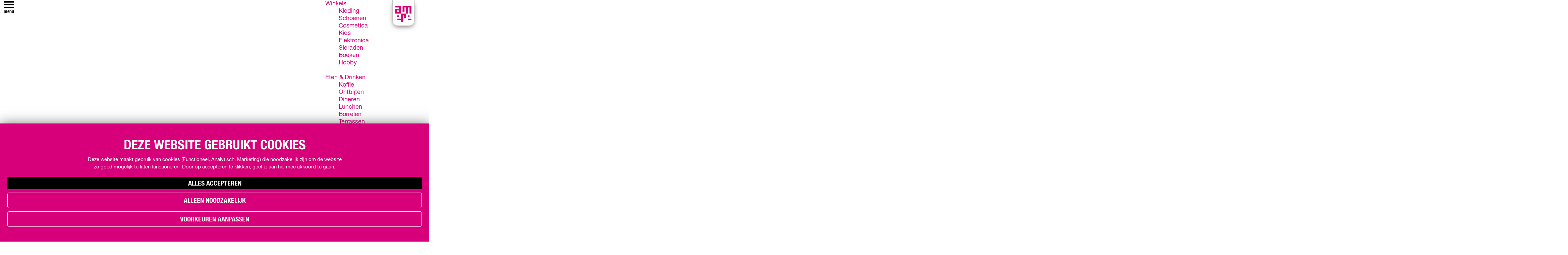

--- FILE ---
content_type: text/html; charset=UTF-8
request_url: https://www.almerecentrum.nl/nl/inspiratie/ga-voorbereid-de-feestdagen-tegemoet
body_size: 15975
content:
<!DOCTYPE html>

    
<html lang="nl">
<head>
    <meta charset="utf-8">
    <meta http-equiv="X-UA-Compatible" content="IE=edge">
    <meta name="viewport" content="width=device-width, initial-scale=1.0">
    <meta name="msvalidate.01" content="0165B6DFBFDC76DB95E5AD1E4C980388" />
    <meta name="theme-color" content="#d8007a">
<link rel="stylesheet" href="//hello.myfonts.net/count/39e1c0"/>
<script type='text/javascript' src='https://static.mailplus.nl/jq/jquery-3.6.0.min.js' language='javascript' defer></script>
<script type='text/javascript' src='https://static.mailplus.nl/jq/jquery.validate.1.19.5.min.js' language='javascript' defer></script>
<!-- Footer form -->
<script type='text/javascript' src='https://m12.mailplus.nl/genericservice/code/servlet/React?command=getFormJs&uid=31200625&feid=U2AsjgnE46EnyHyeyjFi&p=https&om=d&of=h&c=1&jq=3'></script>
<!-- /Footer form-->
<!-- Pop-up form -->
<script type='text/javascript' src='https://m12.mailplus.nl/genericservice/code/servlet/React?command=getFormJs&uid=31200625&feid=dVcmGJXjv4mKt6yeK5Kw&p=https&om=d&of=h&c=1&jq=3'></script>
<!-- /Pop-up form -->


    <title>
        Ga voorbereid de feestdagen tegemoet! | Almere Centrum
    </title>

                                            <script>
                window.dataLayer = window.dataLayer || [];
                function gtag(){dataLayer.push(arguments);}

                gtag('consent', 'default', {
                    'ad_personalization': 'denied',
                    'ad_storage': 'denied',
                    'ad_user_data': 'denied',
                    'analytics_storage': 'denied',
                    'functionality_storage': 'denied',
                    'personalization_storage': 'denied',
                    'security_storage': 'granted',
                    'wait_for_update': 500
                });
                gtag('set', 'ads_data_redaction', true);
            </script>
                                    <!-- Google Tag Manager -->
            <script>(function(w,d,s,l,i){w[l]=w[l]||[];w[l].push(
                    {'gtm.start': new Date().getTime(),event:'gtm.js'}
                );var f=d.getElementsByTagName(s)[0],
                    j=d.createElement(s),dl=l!='dataLayer'?'&l='+l:'';j.async=true;j.src=
                    'https://www.googletagmanager.com/gtm.js?id='+i+dl;f.parentNode.insertBefore(j,f);
                })(window,document,'script','dataLayer','GTM-WLXZF8G');
            </script>
            <!-- End Google Tag Manager -->
                                

                <link rel="alternate" href="https://www.almerecentrum.nl/nl/inspiratie/ga-voorbereid-de-feestdagen-tegemoet" hreflang="nl"/>
    

            
    <!-- SEO -->
    <meta name="description" content="De feestdagen naderen en Almere Centrum straalt met winkels vol mogelijkheden om jezelf te verwennen en de perfecte feestlook te vinden, terwijl je unieke geschenken ontdekt voor je dierbaren.">
    <meta name="keywords" content="Feestdagen, selfcare, verzorging">
    <meta name="robots" content="all">

<!-- Open Graph -->
    <meta property="og:title" content="Ga voorbereid de feestdagen tegemoet!">
<meta property="og:site_name" content="Almere Centrum">
                                <meta property="og:image" content="https://assets.plaece.nl/thumb/EYf_QPfOblz9YcHoFQRtImVOal2a9As3B8WSN0G5iJI/resizing_type:fit/width:1200/height:0/gravity:sm/enlarge:0/aHR0cHM6Ly9hc3NldHMucGxhZWNlLm5sL2t1bWEtYWxtZXJlLWNlbnRydW0vdXBsb2Fkcy9tZWRpYS82NTVmNmUwYzQ5NWQ5L3JpdHVhbHMtd2VsbG5lc3MuanBlZw.jpeg">
        <meta property="og:image:type" content="image/jpeg">
                    <meta property="og:image:height" content="667">
            <meta property="og:image:width" content="1000">
                <link rel="image_src" href="https://assets.plaece.nl/thumb/EYf_QPfOblz9YcHoFQRtImVOal2a9As3B8WSN0G5iJI/resizing_type:fit/width:1200/height:0/gravity:sm/enlarge:0/aHR0cHM6Ly9hc3NldHMucGxhZWNlLm5sL2t1bWEtYWxtZXJlLWNlbnRydW0vdXBsb2Fkcy9tZWRpYS82NTVmNmUwYzQ5NWQ5L3JpdHVhbHMtd2VsbG5lc3MuanBlZw.jpeg"/>
    














    
        <link rel="shortcut icon" href="/build/assets/favicon.8e17bf996ec6fe1d6ee4.ico" type="image/x-icon">
<link rel="apple-touch-icon" href="/build/assets/apple-touch-icon.6d4082d47c5b650fb2e2.png">
<link rel="apple-touch-icon-precomposed" sizes="57x57" href="/build/assets/apple-touch-icon-57x57.6d4082d47c5b650fb2e2.png" />
<link rel="apple-touch-icon-precomposed" sizes="114x114" href="/build/assets/apple-touch-icon-114x114.f74f92e6c535da5707a7.png" />
<link rel="apple-touch-icon-precomposed" sizes="72x72" href="/build/assets/apple-touch-icon-72x72.d80987e632a40181c542.png" />
<link rel="apple-touch-icon-precomposed" sizes="144x144" href="/build/assets/apple-touch-icon-144x144.cb127395e60d554de935.png" />
<link rel="apple-touch-icon-precomposed" sizes="60x60" href="/build/assets/apple-touch-icon-60x60.119daf8c6c3860009d37.png" />
<link rel="apple-touch-icon-precomposed" sizes="120x120" href="/build/assets/apple-touch-icon-120x120.9ca794537a2d2a1d8323.png" />
<link rel="apple-touch-icon-precomposed" sizes="76x76" href="/build/assets/apple-touch-icon-76x76.45b7da5263d9e67fe736.png" />
<link rel="apple-touch-icon-precomposed" sizes="152x152" href="/build/assets/apple-touch-icon-152x152.107a3ff57535055d3ca0.png" />
<link rel="icon" type="image/png" href="/build/assets/favicon-196x196.869dd74cc9b63b288977.png" sizes="196x196" />
<link rel="icon" type="image/png" href="/build/assets/favicon-96x96.5569ca5239d18999bf53.png" sizes="96x96" />
<link rel="icon" type="image/png" href="/build/assets/favicon-32x32.860b76c292e02c324fd4.png" sizes="32x32" />
<link rel="icon" type="image/png" href="/build/assets/favicon-16x16.5c635c9ab3b4a05c4916.png" sizes="16x16" />
<link rel="icon" type="image/png" href="/build/assets/favicon-128.e52f6fd3f30d2090c1c8.png" sizes="128x128" />
<meta name="application-name" content="Almere Centrum"/>
<meta name="msapplication-TileColor" content="#D8007A" />
<meta name="msapplication-TileImage" content="/build/assets/mstile-144x144.cb127395e60d554de935.png" />
<meta name="msapplication-square70x70logo" content="/build/assets/mstile-70x70.e52f6fd3f30d2090c1c8.png" />
<meta name="msapplication-square150x150logo" content="/build/assets/mstile-150x150.2323da80166404a0417d.png" />
<meta name="msapplication-wide310x150logo" content="/build/assets/mstile-310x150.9e516b14ee163f16292a.png" />
<meta name="msapplication-square310x310logo" content="/build/assets/mstile-310x310.d3b56e3270c325f8d64a.png" />


        

            <link rel="stylesheet" href="/build/main.dcc0cead64816ec3b2b9.css">
    <link rel="stylesheet" href="/build/main-print.cb5ce1ec075a1c5f8ce9.css" media="print">


        <script>
  var odpClientApi = 'https\u003A\/\/www.almerecentrum.nl\/_client\/nl\/odp\/api';
  var clientFavorites = 'https\u003A\/\/www.almerecentrum.nl\/_client\/favorite';
</script>

<script src="/build/runtime.3d941a521ad629a753f5.bundle.js" defer></script>
<script src="/build/main.fead53d6eb96127f8e9a.bundle.js" defer></script>


    </head>

<body class="body--theme-default  is-blog-detail"                                                                  data-header-pagepart="HeroPagePart-656"
                data-header-pagepart-options=" is-full-width has-0-tasks is-visual no-title no-subtitle theme-default no-divider no-button no-background-image"
                                                                            data-first-pagepart="ContentPagePart-20478"
                data-first-pagepart-options="container-size-narrow is-general no-title no-subtitle theme-default no-divider no-button no-background-image"
                                                    data-last-pagepart="BlogTilesPagePart-1353"
                data-last-pagepart-options="is-general has-title no-subtitle theme-default no-divider no-button no-background-image"
                         data-instant-intensity="viewport"  data-cookie-bundle-enabled="true">
                                                    <!-- Google Tag Manager (noscript) -->
            <noscript>
                <iframe src="https://www.googletagmanager.com/ns.html?id=GTM-WLXZF8G"
                    height="0" width="0" style="display:none;visibility:hidden"></iframe>
            </noscript>
            <!-- End Google Tag Manager (noscript) -->
                        

                
<header class="main-header navigation-is-closed" id="main-header">
    <a href="#main" class="header__skiplink">Skipmain</a>
    <div class="container-fluid">
                                                
            <a href="/nl"
                    title="Almere Centrum" class="main-header__logo">
                <img src="/build/assets/general/almere-logo.1fffafb1087355c924e8.svg" alt="Almere Centrum"
                        class="main-header__logo__img">
                <span class="sr-only">Almere Centrum</span>
            </a>
        
                <ul class="handles">
                                    <li class="handles__item handles__item--navigation">
                <button class="handles__link handles__link--menu" aria-haspopup="dialog" aria-controls="main-nav"
                        aria-expanded="false">
                    <span class="handles__icon icon-font icon-fill-menu" title="Menu"
                            aria-hidden="true"></span>
                    <span class="handles__name">Menu</span>
                </button>
            </li>
        
                                                                    <li class="handles__item handles__item--map">
                    <a href="/nl/kaart" class="handles__link " >
                        <span class="handles__icon icon-font icon-fill-marker2" aria-hidden="true"></span>
                        <span class="handles__name">Kaart</span>
                    </a>
                </li>
                    

                                        <li class="handles__item handles__item--search">
                    <form method="get" action="/nl/zoeken"
                            class="header-search__wrapper">
                                                <div class="header-search__input-wrapper">
                            <input id="header-search__input" type="text" name="query" placeholder="Zoeken... "
                                    value=""
                                    class="header-search__input">
                            <label for="header-search__input" class="header-search__label"></label>
                        </div>
                        <button type="submit"
                                class="header-search__input-btn icon-font icon-fill-magnifyglass"><span
                                    class="sr-only">header.search_button</span></button>
                    </form>
                </li>
            
            
                        <li class="language-nav__handles">
                                        <nav class="language-nav" data-a11y="close" aria-labelledby="language-nav-switcher" translate="no">
                            <span id="language-nav-switcher" class="sr-only">
                    Selecteer taal
                    <span class="sr-only" aria-current="true">Huidige taal: Nederlands</span>
                </span>
                                        <button class="language-nav__item language-nav__item--nl language-nav__active-lang"
                        aria-expanded="false" aria-controls="language-nav__items" aria-haspopup="true"
                        aria-labelledby="language-nav-switcher">
                    <span class="language-nav__text" aria-hidden="true">nl</span>
                </button>
                <span class="language-nav__item language-nav__item--nl language-nav__active-lang" aria-labelledby="language-nav-switcher">
                    <span class="language-nav__text" aria-hidden="true">nl</span>
                </span>
                                        <div id="language-nav__items" class="language-nav__items">
                                                                                                        <a href="https://www.almerecentrum.nl/en"
                                   class="language-nav__item language-nav__item--en language-nav__link"
                                   lang="en" hreflang="en">
                                                                            <span class="language-nav__text" aria-hidden="true">en</span>
                                                                                                                <span class="sr-only">Go to the English page</span>
                                                                    </a>
                                                                                                                                                            <a href="https://www.almerecentrum.nl/de"
                                   class="language-nav__item language-nav__item--de language-nav__link"
                                   lang="de" hreflang="de">
                                                                            <span class="language-nav__text" aria-hidden="true">de</span>
                                                                                                                <span class="sr-only">Gehen Sie zur deutschen Seite</span>
                                                                    </a>
                                                                                        </div>
                    </nav>
    
            </li>
        </ul>

                                    
                        <nav id="main-nav" class="main-header__nav main-nav" aria-label="Primair">
        <ul class="menu">
                                                                                            <li class="main-nav__parent-wrapper main-nav__parent-wrapper--has-children" data-a11y="close">
                                                        <a href="/nl/winkels2" class="main-nav__link main-nav__link-parent main-nav__link--has-children      main-nav-parent-link__theme--default"
                aria-haspopup="true" aria-expanded="false"
                aria-controls="menu__children-528"                
                >
                            <span class="main-nav__link-title button-content--reset">Winkels</span>
                                                                                                                                    </a>
                                                                                    <ul id="menu__children-528" class="menu__children">
                                                                    <li class="main-nav__child-wrapper main-nav-child__theme--default">
                <a href="/nl/winkels2/kleding" class="main-nav__link main-nav__link-child       main-nav-child-link__theme--default"
                                
                >
                            <span class="main-nav__link-title button-content--reset">Kleding</span>
                                                                                                                                    </a>
                                </li>
                                                                        <li class="main-nav__child-wrapper main-nav-child__theme--default">
                <a href="/nl/winkels2/schoenen" class="main-nav__link main-nav__link-child       main-nav-child-link__theme--default"
                                
                >
                            <span class="main-nav__link-title button-content--reset">Schoenen</span>
                                                                                                                                    </a>
                                </li>
                                                                        <li class="main-nav__child-wrapper main-nav-child__theme--default">
                <a href="/nl/winkels2/cosmetica" class="main-nav__link main-nav__link-child       main-nav-child-link__theme--default"
                                
                >
                            <span class="main-nav__link-title button-content--reset">Cosmetica</span>
                                                                                                                                    </a>
                                </li>
                                                                        <li class="main-nav__child-wrapper main-nav-child__theme--default">
                <a href="/nl/winkels2/kids" class="main-nav__link main-nav__link-child       main-nav-child-link__theme--default"
                                
                >
                            <span class="main-nav__link-title button-content--reset">Kids</span>
                                                                                                                                    </a>
                                </li>
                                                                        <li class="main-nav__child-wrapper main-nav-child__theme--default">
                <a href="/nl/winkels2/elektronica" class="main-nav__link main-nav__link-child       main-nav-child-link__theme--default"
                                
                >
                            <span class="main-nav__link-title button-content--reset">Elektronica</span>
                                                                                                                                    </a>
                                </li>
                                                                        <li class="main-nav__child-wrapper main-nav-child__theme--default">
                <a href="/nl/winkels2/sieraden" class="main-nav__link main-nav__link-child       main-nav-child-link__theme--default"
                                
                >
                            <span class="main-nav__link-title button-content--reset">Sieraden</span>
                                                                                                                                    </a>
                                </li>
                                                                        <li class="main-nav__child-wrapper main-nav-child__theme--default">
                <a href="/nl/winkels2/boeken" class="main-nav__link main-nav__link-child       main-nav-child-link__theme--default"
                                
                >
                            <span class="main-nav__link-title button-content--reset">Boeken</span>
                                                                                                                                    </a>
                                </li>
                                                                        <li class="main-nav__child-wrapper main-nav-child__theme--default">
                <a href="/nl/winkels2/wonen" class="main-nav__link main-nav__link-child       main-nav-child-link__theme--default"
                                
                >
                            <span class="main-nav__link-title button-content--reset">Hobby</span>
                                                                                                                                    </a>
                                </li>
                                                </ul>
                                            </li>
                                    <li class="main-nav__parent-wrapper main-nav__parent-wrapper--has-children" data-a11y="close">
                                                        <a href="/nl/eten-drinken-v1" class="main-nav__link main-nav__link-parent main-nav__link--has-children      main-nav-parent-link__theme--default"
                aria-haspopup="true" aria-expanded="false"
                aria-controls="menu__children-1022"                
                >
                            <span class="main-nav__link-title button-content--reset">Eten &amp; Drinken</span>
                                                                                                                                    </a>
                                                                                    <ul id="menu__children-1022" class="menu__children">
                                                                    <li class="main-nav__child-wrapper main-nav-child__theme--default">
                <a href="/nl/eten-drinken-v1/koffie" class="main-nav__link main-nav__link-child       main-nav-child-link__theme--default"
                                
                >
                            <span class="main-nav__link-title button-content--reset">Koffie</span>
                                                                                                                                    </a>
                                </li>
                                                                        <li class="main-nav__child-wrapper main-nav-child__theme--default">
                <a href="/nl/eten-drinken-v1/ontbijten" class="main-nav__link main-nav__link-child       main-nav-child-link__theme--default"
                                
                >
                            <span class="main-nav__link-title button-content--reset">Ontbijten</span>
                                                                                                                                    </a>
                                </li>
                                                                        <li class="main-nav__child-wrapper main-nav-child__theme--default">
                <a href="/nl/eten-drinken-v1/dineren" class="main-nav__link main-nav__link-child       main-nav-child-link__theme--default"
                                
                >
                            <span class="main-nav__link-title button-content--reset">Dineren</span>
                                                                                                                                    </a>
                                </li>
                                                                        <li class="main-nav__child-wrapper main-nav-child__theme--default">
                <a href="/nl/eten-drinken-v1/lunchen" class="main-nav__link main-nav__link-child       main-nav-child-link__theme--default"
                                
                >
                            <span class="main-nav__link-title button-content--reset">Lunchen</span>
                                                                                                                                    </a>
                                </li>
                                                                        <li class="main-nav__child-wrapper main-nav-child__theme--default">
                <a href="/nl/eten-drinken-v1/borrelen" class="main-nav__link main-nav__link-child       main-nav-child-link__theme--default"
                                
                >
                            <span class="main-nav__link-title button-content--reset">Borrelen</span>
                                                                                                                                    </a>
                                </li>
                                                                        <li class="main-nav__child-wrapper main-nav-child__theme--default">
                <a href="/nl/eten-drinken-v1/terrassen" class="main-nav__link main-nav__link-child       main-nav-child-link__theme--default"
                                
                >
                            <span class="main-nav__link-title button-content--reset">Terrassen</span>
                                                                                                                                    </a>
                                </li>
                                                </ul>
                                            </li>
                                    <li class="main-nav__parent-wrapper main-nav__parent-wrapper--has-children" data-a11y="close">
                                                        <a href="/nl/plan-je-bezoek" class="main-nav__link main-nav__link-parent main-nav__link--has-children      main-nav-parent-link__theme--default"
                aria-haspopup="true" aria-expanded="false"
                aria-controls="menu__children-48"                
                >
                            <span class="main-nav__link-title button-content--reset">Plan je bezoek</span>
                                                                                                                                    </a>
                                                                                    <ul id="menu__children-48" class="menu__children">
                                                                    <li class="main-nav__child-wrapper main-nav-child__theme--default">
                <a href="/nl/plan-je-bezoek/openingstijden" class="main-nav__link main-nav__link-child       main-nav-child-link__theme--default"
                                
                >
                            <span class="main-nav__link-title button-content--reset">Openingstijden</span>
                                                                                                                                    </a>
                                </li>
                                                                        <li class="main-nav__child-wrapper main-nav-child__theme--default">
                <a href="/nl/plan-je-bezoek/bereikbaarheid" class="main-nav__link main-nav__link-child       main-nav-child-link__theme--default"
                                
                >
                            <span class="main-nav__link-title button-content--reset">Bereikbaarheid</span>
                                                                                                                                    </a>
                                </li>
                                                                        <li class="main-nav__child-wrapper main-nav-child__theme--default">
                <a href="/nl/plan-je-bezoek/overnachten" class="main-nav__link main-nav__link-child       main-nav-child-link__theme--default"
                                
                >
                            <span class="main-nav__link-title button-content--reset">Overnachten</span>
                                                                                                                                    </a>
                                </li>
                                                                        <li class="main-nav__child-wrapper main-nav-child__theme--default">
                <a href="/nl/plan-je-bezoek/markt" class="main-nav__link main-nav__link-child       main-nav-child-link__theme--default"
                                
                >
                            <span class="main-nav__link-title button-content--reset">Markt</span>
                                                                                                                                    </a>
                                </li>
                                                                        <li class="main-nav__child-wrapper main-nav-child__theme--default">
                <a href="/nl/plan-je-bezoek/stadsstrand" class="main-nav__link main-nav__link-child       main-nav-child-link__theme--default"
                                
                >
                            <span class="main-nav__link-title button-content--reset">Stadsstrand</span>
                                                                                                                                    </a>
                                </li>
                                                                        <li class="main-nav__child-wrapper main-nav-child__theme--default">
                <a href="/nl/plan-je-bezoek/routes" class="main-nav__link main-nav__link-child       main-nav-child-link__theme--default"
                                
                >
                            <span class="main-nav__link-title button-content--reset">Routes</span>
                                                                                                                                    </a>
                                </li>
                                                </ul>
                                            </li>
                                                                        <li class="main-nav__parent-wrapper main-nav-parent__theme--default">
                <a href="/nl/inspiratie" class="main-nav__link main-nav__link-parent     main-nav__link--active is-open main-nav-parent-link__theme--default"
                                aria-current="page"
                >
                            <span class="main-nav__link-title button-content--reset">Inspiratie</span>
                                                                                                                                    </a>
                                </li>
                                                                                                                                <li class="main-nav__parent-wrapper main-nav-parent__theme--default">
                <a href="/nl/agenda" class="main-nav__link main-nav__link-parent       main-nav-parent-link__theme--default"
                                
                >
                            <span class="main-nav__link-title button-content--reset">Agenda</span>
                                                                                                                                    </a>
                                </li>
                                                                                                                                <li class="main-nav__parent-wrapper main-nav-parent__theme--default">
                <a href="/nl/visuele-reis-door-almere-centrum" class="main-nav__link main-nav__link-parent       main-nav-parent-link__theme--default"
                                
                >
                            <span class="main-nav__link-title button-content--reset">Visuele reis door Almere Centrum</span>
                                                                                                                                    </a>
                                </li>
                                                                                                                                <li class="main-nav__parent-wrapper main-nav-parent__theme--default">
                <a href="/nl/urban-vibes-ontdek-almere-centrum" class="main-nav__link main-nav__link-parent       main-nav-parent-link__theme--default"
                                
                >
                            <span class="main-nav__link-title button-content--reset">Urban vibes: Ontdek Almere Centrum!</span>
                                                                                                                                    </a>
                                </li>
                                                                                                
        </ul>

                
                        <ul class="menu menu--ondernemen hidden" id="menu-ondernemen">
            <li class="main-nav__parent-wrapper" data-a11y="close">
                <a href="https://www.onderneeminalmere.nl/nl" class="main-nav__link main-nav__link-parent">Homepagina</a>
            </li>
        </ul>

                                                
                        </nav>
    <div class="main-nav__overlay"></div>


                                                    <nav class="language-nav" data-a11y="close" aria-labelledby="language-nav-switcher" translate="no">
                            <span id="language-nav-switcher" class="sr-only">
                    Selecteer taal
                    <span class="sr-only" aria-current="true">Huidige taal: Nederlands</span>
                </span>
                                        <button class="language-nav__item language-nav__item--nl language-nav__active-lang"
                        aria-expanded="false" aria-controls="language-nav__items" aria-haspopup="true"
                        aria-labelledby="language-nav-switcher">
                    <span class="language-nav__text" aria-hidden="true">nl</span>
                </button>
                <span class="language-nav__item language-nav__item--nl language-nav__active-lang" aria-labelledby="language-nav-switcher">
                    <span class="language-nav__text" aria-hidden="true">nl</span>
                </span>
                                        <div id="language-nav__items" class="language-nav__items">
                                                                                                        <a href="https://www.almerecentrum.nl/en"
                                   class="language-nav__item language-nav__item--en language-nav__link"
                                   lang="en" hreflang="en">
                                                                            <span class="language-nav__text" aria-hidden="true">en</span>
                                                                                                                <span class="sr-only">Go to the English page</span>
                                                                    </a>
                                                                                                                                                            <a href="https://www.almerecentrum.nl/de"
                                   class="language-nav__item language-nav__item--de language-nav__link"
                                   lang="de" hreflang="de">
                                                                            <span class="language-nav__text" aria-hidden="true">de</span>
                                                                                                                <span class="sr-only">Gehen Sie zur deutschen Seite</span>
                                                                    </a>
                                                                                        </div>
                    </nav>
    
                <div class="topmenu--wrapper">
            <ul class="headernav__wrapper"><li class="headernav__item"><a href="/nl/winkels" class="" >Winkels</a>
<ul class="headernav__wrapper"><li class="headernav__item"><a href="https://www.almerecentrum.nl/nl/winkels?search=&amp;keyword%5B%5D=Kleding&amp;sort=&amp;order=desc" class="" >Kleding</a>
</li><li class="headernav__item"><a href="https://www.almerecentrum.nl/nl/winkels?search=&amp;keyword%5B%5D=Schoenen&amp;sort=&amp;order=desc" class="" >Schoenen</a>
</li><li class="headernav__item"><a href="https://www.almerecentrum.nl/nl/winkels?search=&amp;keyword=Cosmetica&amp;sort=&amp;order=desc" class="" >Cosmetica</a>
</li><li class="headernav__item"><a href="https://www.almerecentrum.nl/nl/winkels?search=&amp;keyword%5B%5D=Kids&amp;sort=&amp;order=desc" class="" >Kids</a>
</li><li class="headernav__item"><a href="https://www.almerecentrum.nl/nl/winkels?search=&amp;keyword%5B%5D=Elektronica&amp;sort=&amp;order=desc" class="" >Elektronica</a>
</li><li class="headernav__item"><a href="https://www.almerecentrum.nl/nl/winkels?search=&amp;keyword%5B%5D=Sieraden&amp;sort=&amp;order=desc" class="" >Sieraden</a>
</li><li class="headernav__item"><a href="https://www.almerecentrum.nl/nl/winkels?search=&amp;keyword%5B%5D=Boeken&amp;sort=&amp;order=desc" class="" >Boeken</a>
</li><li class="headernav__item"><a href="https://www.almerecentrum.nl/nl/winkels?search=&amp;keyword%5B%5D=Hobby&amp;sort=&amp;order=desc" class="" >Hobby</a>
</li></ul></li><li class="headernav__item"><a href="/nl/eten-drinken" class="" >Eten &amp; Drinken</a>
<ul class="headernav__wrapper"><li class="headernav__item"><a href="https://www.almerecentrum.nl/nl/eten-drinken?search=&amp;keyword%5B%5D=Koffie&amp;sort=&amp;order=desc" class="" >Koffie</a>
</li><li class="headernav__item"><a href="https://www.almerecentrum.nl/nl/eten-drinken?search=&amp;keyword%5B%5D=Ontbijten&amp;sort=&amp;order=desc" class="" >Ontbijten</a>
</li><li class="headernav__item"><a href="https://www.almerecentrum.nl/nl/eten-drinken?search=&amp;keyword%5B%5D=Dineren&amp;sort=&amp;order=desc" class="" >Dineren</a>
</li><li class="headernav__item"><a href="https://www.almerecentrum.nl/nl/eten-drinken?search=&amp;keyword%5B%5D=Lunchen&amp;sort=&amp;order=desc" class="" >Lunchen</a>
</li><li class="headernav__item"><a href="https://www.almerecentrum.nl/nl/eten-drinken?search=&amp;keyword%5B%5D=Borrelen&amp;sort=&amp;order=desc" class="" >Borrelen</a>
</li><li class="headernav__item"><a href="https://www.almerecentrum.nl/nl/eten-drinken?search=&amp;keyword%5B%5D=Terrassen&amp;sort=popularity&amp;order=desc" class="" >Terrassen</a>
</li></ul></li><li class="headernav__item"><a href="/nl/inspiratie" class="" >Inspiratie</a>
</li><li class="headernav__item"><a href="/nl/agenda" class="" >Agenda</a>
<ul class="headernav__wrapper"><li class="headernav__item"><a href="https://www.almerecentrum.nl/nl/evenementen" class="" >Evenementen</a>
</li><li class="headernav__item"><a href="https://www.almerecentrum.nl/nl/agenda?calendar_period=today&amp;calendar_range=&amp;search=&amp;sort=calendar&amp;order=desc" class="" >Vandaag</a>
</li><li class="headernav__item"><a href="https://www.almerecentrum.nl/nl/agenda?calendar_period=tomorrow&amp;calendar_range=&amp;search=&amp;sort=calendar&amp;order=desc" class="" >Morgen</a>
</li><li class="headernav__item"><a href="https://www.almerecentrum.nl/nl/agenda?calendar_period=this_weekend&amp;calendar_range=&amp;search=&amp;sort=calendar&amp;order=desc" class="" >Dit weekend</a>
</li></ul></li><li class="headernav__item"><a href="/nl/plan-je-bezoek" class="" >Plan je bezoek</a>
<ul class="headernav__wrapper"><li class="headernav__item"><a href="https://www.almerecentrum.nl/nl/plan-je-bezoek/openingstijden" class="" >Openingstijden</a>
</li><li class="headernav__item"><a href="https://www.almerecentrum.nl/nl/plan-je-bezoek/bereikbaarheid" class="" >Bereikbaarheid</a>
</li><li class="headernav__item"><a href="https://www.almerecentrum.nl/nl/plan-je-bezoek/bereikbaarheid" class="" >Parkeren</a>
</li><li class="headernav__item"><a href="https://www.almerecentrum.nl/nl/plan-je-bezoek/overnachten" class="" >Overnachten</a>
</li><li class="headernav__item"><a href="/nl/plan-je-bezoek/markt" class="" >Markt</a>
</li><li class="headernav__item"><a href="/nl/plan-je-bezoek/stadsstrand" class="" >Stadsstrand</a>
</li><li class="headernav__item"><a href="/nl/plan-je-bezoek/routes" class="" >Routes</a>
</li></ul></li></ul>

                    </div>
                    </div>
</header>

    
        <main id="main">
                                            
                                                                                            
        <header class="pagepart_wrapper pagepart_wrapper_type__HeroPagePart pagepart--theme-default
                                                                        pagepart--is-aligned-center
                 pagepart--is-visual"  >
                            
                            
        
                    <div class="pagepart__content pagepart__content--is-aligned-center " >
                                        
<div class="splide__carousel hero__pagepart viewport-width  hero__alignment-vertical--top hero__alignment-horizontal--left"
        data-has-tasks="false">
                                                                    
                                                                                                            
                <div class="hero__text hero__text--vertical-top hero__text--horizontal-left container-fluid">
                                            <div class="hero__text-container has-content has-title">
                                                            <h1 class="hero__title">Ga voorbereid de feestdagen tegemoet!</h1>
                            
                                                                                        
                                                                                                                </div>
                                    </div>
                                                                
            <div class="splide splide__main hero__carousel"
                                                                                                        data-splide='{
                            "type":"slide"
                            
                            ,"live":false
                            ,"pagination":false
                            ,"arrows":false
                            
                            
                            ,"interval":5000
                            ,"flickPower":200
                            ,"video": {
                                "autoplay": false,
                                "mute": false,
                                "loop": false,
                                "playerOptions": {
                                    "vimeo": {
                                        "controls": 1
                                    },
                                    "youtube": {
                                        "controls": 1
                                    }
                                }
                            },
                            "soundcloud": {
                                "autoplay": false
                            }
                            ,"drag":false
                                ,"i18n": {
        "prev": "Vorige slide"
        ,"next": "Volgende slide"
        ,"first": "Ga naar eerste slide"
        ,"last": "Ga naar laatste slide"
        ,"slideX": "Ga naar slide %s"
        ,"pageX": "Ga naar pagina %s"
        ,"play": "Start automatisch afspelen"
        ,"pause": "Pauzeer automatisch afspelen"
        ,"carousel": "carousel"
        ,"select": "Selecteer slide om te tonen"
        ,"slide": "slide"
        ,"slideLabel": "%s van %s"
        ,"playVideo": "Video afspelen"
    }
    
                        }'
                    >
                                                                                                                                            <div class="splide__track hero__track">
                        <figure class="splide__list hero__list" >
                                                                                                
                                                                                                                                                                                                                                                                                            <picture class="img__wrapper img--theme-default splide__slide hero__item hero__item--theme-default"
                    >
                                                                                                                                                                        <source type="image/webp"
                                        srcset="https://assets.plaece.nl/thumb/-6XLTL00O_B2Q-8DGl7BL80Pafpf6_57OrG4QEBwtuY/resizing_type:fit/width:960/height:0/gravity:sm/enlarge:0/aHR0cHM6Ly9hc3NldHMucGxhZWNlLm5sL2t1bWEtYWxtZXJlLWNlbnRydW0vdXBsb2Fkcy9tZWRpYS82NTVmNmQ1NjM3NjBjL2hpemktaGFpci0zLTAuanBlZw.webp" media="(max-width: 500px)">
                                                                            <source srcset="https://assets.plaece.nl/thumb/Fx-Bl4sf5pz-E8kldgX4rOo-Ec-V7YDxTgsT_ewL0wA/resizing_type:fit/width:960/height:0/gravity:sm/enlarge:0/aHR0cHM6Ly9hc3NldHMucGxhZWNlLm5sL2t1bWEtYWxtZXJlLWNlbnRydW0vdXBsb2Fkcy9tZWRpYS82NTVmNmQ1NjM3NjBjL2hpemktaGFpci0zLTAuanBlZw.jpeg" media="(max-width: 500px)">
                                                                                                                                                        <source type="image/webp"
                                        srcset="https://assets.plaece.nl/thumb/6pFjlcBUV34vXzR7oM5j0Mue-FvOQLRn7c2btZYdFkI/resizing_type:fit/width:1280/height:0/gravity:sm/enlarge:0/aHR0cHM6Ly9hc3NldHMucGxhZWNlLm5sL2t1bWEtYWxtZXJlLWNlbnRydW0vdXBsb2Fkcy9tZWRpYS82NTVmNmQ1NjM3NjBjL2hpemktaGFpci0zLTAuanBlZw.webp" media="(max-width: 1079px)">
                                                                            <source srcset="https://assets.plaece.nl/thumb/s-LVyZB_gW-zYByCMUSBANRCVJsQPT_xV50GkR3fZsk/resizing_type:fit/width:1280/height:0/gravity:sm/enlarge:0/aHR0cHM6Ly9hc3NldHMucGxhZWNlLm5sL2t1bWEtYWxtZXJlLWNlbnRydW0vdXBsb2Fkcy9tZWRpYS82NTVmNmQ1NjM3NjBjL2hpemktaGFpci0zLTAuanBlZw.jpeg" media="(max-width: 1079px)">
                                                                                                                                                        <source type="image/webp"
                                        srcset="https://assets.plaece.nl/thumb/jzEDIXmUeM720foRdNTdPgCV5LBJEo8m9nTJ-q7GE4g/resizing_type:fit/width:1580/height:0/gravity:sm/enlarge:0/aHR0cHM6Ly9hc3NldHMucGxhZWNlLm5sL2t1bWEtYWxtZXJlLWNlbnRydW0vdXBsb2Fkcy9tZWRpYS82NTVmNmQ1NjM3NjBjL2hpemktaGFpci0zLTAuanBlZw.webp" media="(max-width: 1650px)">
                                                                            <source srcset="https://assets.plaece.nl/thumb/nunTMtgm35Mf6FnDAE73YAJRY8Kaa8VfiI36gAm-VxQ/resizing_type:fit/width:1580/height:0/gravity:sm/enlarge:0/aHR0cHM6Ly9hc3NldHMucGxhZWNlLm5sL2t1bWEtYWxtZXJlLWNlbnRydW0vdXBsb2Fkcy9tZWRpYS82NTVmNmQ1NjM3NjBjL2hpemktaGFpci0zLTAuanBlZw.jpeg" media="(max-width: 1650px)">
                                                                                                                                                        <source type="image/webp"
                                        srcset="https://assets.plaece.nl/thumb/WlAoVO53IyvIfvodSea2mVyhnLw5Xfire93Q3DFS1hY/resizing_type:fit/width:1900/height:0/gravity:sm/enlarge:0/aHR0cHM6Ly9hc3NldHMucGxhZWNlLm5sL2t1bWEtYWxtZXJlLWNlbnRydW0vdXBsb2Fkcy9tZWRpYS82NTVmNmQ1NjM3NjBjL2hpemktaGFpci0zLTAuanBlZw.webp">
                                                                            <source srcset="https://assets.plaece.nl/thumb/-vJjJbeCKqGyck2QPwWteUfDGqceBZThpPyCnzv38Fc/resizing_type:fit/width:1900/height:0/gravity:sm/enlarge:0/aHR0cHM6Ly9hc3NldHMucGxhZWNlLm5sL2t1bWEtYWxtZXJlLWNlbnRydW0vdXBsb2Fkcy9tZWRpYS82NTVmNmQ1NjM3NjBjL2hpemktaGFpci0zLTAuanBlZw.jpeg">
                                                    <img src="https://assets.plaece.nl/thumb/Fx-Bl4sf5pz-E8kldgX4rOo-Ec-V7YDxTgsT_ewL0wA/resizing_type:fit/width:960/height:0/gravity:sm/enlarge:0/aHR0cHM6Ly9hc3NldHMucGxhZWNlLm5sL2t1bWEtYWxtZXJlLWNlbnRydW0vdXBsb2Fkcy9tZWRpYS82NTVmNmQ1NjM3NjBjL2hpemktaGFpci0zLTAuanBlZw.jpeg"
                        class="img__main "
                        alt="" 
                        style="object-position: 51.17% 22.65%">
            </picture>
                                        
                                                    </figure>
                    </div>
                            </div>
            
                </div>
            </div>
        
                </header>
    
                    
                
            
        <article class="blog-item blog-item--detail ">
                                                                                <section class="page-title">
                    <div class="container-fluid">
                                                    
                    </div>
                </section>
                    
                            
                                                                                            
        <section class="pagepart_wrapper pagepart_wrapper_type__ContentPagePart pagepart--theme-default
                                                                        pagepart--is-aligned-left
        pagepart--has-max-width-narrow                                          pagepart--is-general pagepart_wrapper_type__content--has-one-columns pagepart_wrapper_type__content--has-columns-with-theme-default
"  >
                            
                            
        
                    <div class="pagepart__content pagepart__content--is-aligned-left " >
                                    
        <div class="content-columns content-columns--one-columns container-narrow">
                            <div class="content-columns__column content-column--theme-default content-columns__column--one has-gutter container-padding">

                            <div class="inner-container wysiwyg-content content__content">
                    <p>De feestdagen komen eraan en dat betekent dat het tijd is om jezelf eens goed te verwennen en de perfecte look te vinden voor deze speciale tijd. In Almere Centrum zijn er allerlei winkels waar je terecht kunt om er stralend uit te zien tijdens deze bijzondere dagen. En je kunt er ook unieke cadeaus vinden voor de mensen van wie je houdt. Benieuwd wat deze winkels allemaal te bieden hebben? Lees gauw verder!</p>

<p> </p>
                </div>
            
            </div>
                        </div>
                </div>
        
                </section>
            
                                                                                            
        <section class="pagepart_wrapper pagepart_wrapper_type__ContentPagePart pagepart--theme-default
                                                                        pagepart--is-aligned-left
        pagepart--has-max-width-narrow                                          pagepart--is-general pagepart_wrapper_type__content--has-one-columns pagepart_wrapper_type__content--has-columns-with-theme-default
"  >
                            
                            
        
                    <div class="pagepart__content pagepart__content--is-aligned-left " >
                                    
        <div class="content-columns content-columns--one-columns container-narrow">
                            <div class="content-columns__column content-column--theme-default content-columns__column--one has-gutter container-padding">

                            <div class="inner-container wysiwyg-content content__content">
                    <h3><strong>Hizi Hair</strong></h3>

<p>Stap binnen bij <a href="https://www.almerecentrum.nl/nl/locaties/4139310570/hizi-hair-1" data-href="https://www.almerecentrum.nl/nl/locaties/4139310570/hizi-hair-1">Hizi Hair</a> in Almere Centrum voor een verwenmomentje dat meer biedt dan alleen een knipbeurt. De rustige sfeer en ontspannende wasmassage in de comfortabele stoel maken het bezoek bijzonder. Het ervaren team zorgt niet alleen voor mooi haar, maar geeft je ook een verfrist gevoel. Hun motto "Iedere dag mooi" is echt voelbaar. Als je op zoek bent naar een plek voor zelfverwennerij, is Hizi Hair zeker een bezoekje waard.</p>

<h3><img alt="" src="https://assets.plaece.nl/thumb/VlqxbQe3OI1EHsZmxL8EEucAUH9zu872jvCLxNJGsXw/resizing_type:fit/width:640/height:0/gravity:sm/enlarge:0/[base64].jpg" loading="lazy"></h3>

<h3> </h3>

<h3><strong>Barbier Achie</strong></h3>

<p><a href="https://www.almerecentrum.nl/nl/locaties/2208479287/barbier-achie" data-href="https://www.almerecentrum.nl/nl/locaties/2208479287/barbier-achie">Barbier Achie</a> in Almere is dé plek voor mannen die een goede kapperservaring willen. Ze zijn experts in scheren, Barbier Achie in Almere is dé plek voor mannen die een goede kapperservaring willen. Ze zijn experts in scheren, knippen en het vormgeven van contouren. Hier draait alles om vakmanschap en aandacht voor detail. Je kunt erop vertrouwen dat je een mooie knipbeurt krijgt en dat je er verzorgd uitziet na het scheren en stylen. Met hun kennis zorgen ze ervoor dat mannen vol zelfvertrouwen en met een mooie look de deur uitlopen. knippen en het vormgeven van contouren. Hier draait alles om vakmanschap en aandacht voor detail. Je kunt erop vertrouwen dat je een mooie knipbeurt krijgt en dat je er verzorgd uitziet na het scheren en stylen. Met hun kennis zorgen ze ervoor dat mannen vol zelfvertrouwen en met een mooie look de deur uitlopen.</p>

<p><img alt="" src="https://assets.plaece.nl/thumb/C_Zip2FQOZQgAPad2zI1mJgGrXutYETFTQKK5UH7vvw/resizing_type:fit/width:640/height:0/gravity:sm/enlarge:0/aHR0cHM6Ly9hc3NldHMucGxhZWNlLm5sL2t1bWEtYWxtZXJlLWNlbnRydW0vdXBsb2Fkcy9tZWRpYS82NTVmNjk2MzllYTkxL2JhcmJpZXItYWNoaWUuanBnP3Rva2VuPS91cGxvYWRzL21lZGlhLzY1NWY2OTYzOWVhOTEvYmFyYmllci1hY2hpZS5qcGc.jpg" loading="lazy"></p>

<h3><strong>Cream Beauty Store </strong></h3>

<p>Stap binnen in <a href="https://www.almerecentrum.nl/nl/locaties/3064133054/cream-beauticians" data-href="https://www.almerecentrum.nl/nl/locaties/3064133054/cream-beauticians">Cream Beauty Store</a>. Een sfeervolle beautystore gelegen aan de levendige Grote Markt in Almere Centrum. Laat de dagelijkse sleur even achter je terwijl de ervaren beauticians je voorzien van persoonlijk advies.</p>

<p>Deze beautystore biedt een breed scala aan behandelingen, variërend van gezichtsbehandelingen tot manicures, pedicures, peelings, waxing en massages. Voor zowel vrouwen als mannen zijn er speciale behandelingen beschikbaar, en zelfs aangepaste opties voor zwangere vrouwen, jongeren en tieners. Naast de behandelingen vind je hier ook een uitgebreid assortiment verzorgingsproducten, een indrukwekkende selectie van 120 nagellakkleuren, giftsets, cadeaubonnen en zelfs een biologische babylijn. Alles wat je nodig hebt voor ontspanning en verfrissing, verpakt in één beautystore.</p>

<h3><img alt="" src="https://assets.plaece.nl/thumb/KyU7O08KMsFD2F_KXVozJlMukdCS8cnNw6rEyK5p5lQ/resizing_type:fit/width:640/height:0/gravity:sm/enlarge:0/[base64].jpeg" loading="lazy"></h3>

<h3> </h3>

<h3><strong>Rituals wellness</strong></h3>

<p>Bij <a href="https://www.almerecentrum.nl/nl/locaties/756597/rituals-cosmetics-diagonaal" data-href="https://www.almerecentrum.nl/nl/locaties/756597/rituals-cosmetics-diagonaal">Rituals</a> in Almere aan De Diagonaal kun je echt even genieten. Ze hebben alles voor zelfverzorging, yogakleding en zelfs spulletjes om thuis een mini-spa te maken.</p>

<p>Rituals wil dat je bewust geniet van kleine momenten. Ze halen inspiratie uit Aziatische tradities voor hun luxe producten. Die maken ze met veel zorg en speciale ingrediënten om unieke geuren te creëren. Je kunt ze voor jezelf kopen of als bijzonder cadeau voor iemand anders.</p>

<p>In de Mind Oasis kun je jezelf verwennen met 2 soorten massages, de Brain Massage en Hydro Massage. </p>

<h3><strong>Bucka Fashion</strong></h3>

<p>Ontdek de mooie en sfeervolle damesboetiek, <a href="https://www.almerecentrum.nl/nl/locaties/3452392381/bucka-fashion" data-href="https://www.almerecentrum.nl/nl/locaties/3452392381/bucka-fashion">Bucka Fashion</a>, gelegen in het hart van Almere Centrum. Hier vind je een selectie van verschillende kledinglabels, variërend van het trendy Italiaanse Liu Jo tot het Nederlandse Juffrouw Jansen, naast een assortiment schoenen, sneakers, tassen en diverse accessoires. Deze veelzijdige winkel moet absoluut op je lijstje staan voor een dagje shoppen!</p>

<p><img alt="" src="https://assets.plaece.nl/thumb/qFGIsSAxJpqNjO-qRCA6p8yekX4fDdAJhZBE69RPPwM/resizing_type:fit/width:640/height:0/gravity:sm/enlarge:0/[base64].jpg" loading="lazy"></p>

<h3><strong>The Sting</strong></h3>

<p>Bij <a href="https://www.almerecentrum.nl/nl/locaties/2965733914/the-sting" target="_blank" data-href="https://www.almerecentrum.nl/nl/locaties/2965733914/the-sting">The Sting</a> in Almere Centrum vind je een gepaste outfit voor iedere gelegenheid. Daarnaast staat The Sting Almere bekend om haar kennis van fashion. Zo ben je voor de laatste modetrends hier altijd aan het juiste adres. Het assortiment bestaat zowel uit een on-trend collectie als een aanvullende collectie van tijdloze basics en verschillende accessoires.</p>

<p>Kom dus snel een keer langs in Almere Centrum en breng een bezoek aan deze trendy winkel!</p>

<p><img alt="" src="https://assets.plaece.nl/thumb/nlE48J_kVgCb2thfA5RbFI67NccHRHmu-5MYcGnGoNg/resizing_type:fit/width:640/height:0/gravity:sm/enlarge:0/[base64].jpg" loading="lazy"></p>

<h3><strong>Expo</strong></h3>

<p>Op zoek naar een uniek cadeau of een charmante toevoeging aan je woonkamer? <a href="https://www.almerecentrum.nl/nl/locaties/1192758269/expo" data-href="https://www.almerecentrum.nl/nl/locaties/1192758269/expo">Expo</a> in Almere Centrum is de place-to-be.</p>

<p>De winkel biedt een verrassend scala aan cadeau-opties, van grappig en eigenaardig tot aan interessante woonaccessoires en zelfs prachtige schoenen! Van kaarsen tot schilderijen, kaarten tot boeken, het assortiment is uitgebreid en veelzijdig.</p>

<p>Het lijkt bijna alsof ze alles hebben wat je zoekt. Met een regelmatig vernieuwend aanbod loont het zeker om regelmatig een kijkje te nemen. Met Expo verlaat je de winkel in ieder geval niet met lege handen!</p>

<p>Kortom, deze winkels in Almere Centrum bieden alles wat je nodig hebt om stralend voor de dag te komen tijdens de feestdagen. Neem een kijkje en bereid je voor op een seizoen vol stijl, verzorging en unieke cadeaus!</p>

<p><img alt="" src="https://assets.plaece.nl/thumb/fsF8RoKJxVdDJLgKecV9cFBqq3bqsUtvB5TGF-BbWqY/resizing_type:fit/width:640/height:0/gravity:sm/enlarge:0/aHR0cHM6Ly9hc3NldHMucGxhZWNlLm5sL2t1bWEtYWxtZXJlLWNlbnRydW0vdXBsb2Fkcy9tZWRpYS82NTVmNmMzNjNjMjVkL2V4cG8uanBlZz90b2tlbj0vdXBsb2Fkcy9tZWRpYS82NTVmNmMzNjNjMjVkL2V4cG8uanBlZw.jpeg" loading="lazy"></p>
                </div>
            
            </div>
                        </div>
                </div>
        
                </section>
            
    
                                                                                            
        <section class="pagepart_wrapper pagepart_wrapper_type__ContentTilesPagePart pagepart--theme-default
        pagepart_wrapper_type__header--has-title                pagepart_wrapper--has-header                                                pagepart--is-aligned-left
                  pagepart--is-general pagepart_wrapper_type__BlogTilesPagePart "  >
                                    <span class="anchor" id="1353-meer-inspiratie"></span>
                    
                            
                                    <header class="pagepart__header pagepart__header--is-aligned-left">
                                            <div class="pagepart__header-container container-fluid">
                                    <h2 class="pagepart__header-h2">
              <span class="pagepart__header-title">Meer inspiratie?</span>
              
        
    </h2>
    
                        </div>
                                    </header>
                    
                    <div class="pagepart__content pagepart__content--is-aligned-left " >
                            <div class="container-wide splide__carousel pp-content-tile pp-content-tile--has-5-tiles
        blog-tiles">
                            <div class="content-tile__carousel content-tile--appearance-above
                content-tile--3-tiles content-tile--5-items splide splide__main"
                        data-splide='{
    "type":"loop"
    ,"live":false
    ,"perPage":3
    ,"perMove":1
    ,"updateOnMove":true
    ,"pagination":false
    ,"focusableNodes": "button,a:not([data-skipsplide])"
    
        ,"breakpoints": {
    "1079": {
    "perPage":3
    ,"destroy": false
    },
    "767": {
    "perPage":2
    ,"destroy": false
    },
    "499": {
    "fixedWidth":"335px"
    ,"perPage":1
    ,"destroy": false
    }
    }
    ,"flickPower":100
        ,"i18n": {
        "prev": "Vorige slide"
        ,"next": "Volgende slide"
        ,"first": "Ga naar eerste slide"
        ,"last": "Ga naar laatste slide"
        ,"slideX": "Ga naar slide %s"
        ,"pageX": "Ga naar pagina %s"
        ,"play": "Start automatisch afspelen"
        ,"pause": "Pauzeer automatisch afspelen"
        ,"carousel": "carousel"
        ,"select": "Selecteer slide om te tonen"
        ,"slide": "slide"
        ,"slideLabel": "%s van %s"
        ,"playVideo": "Video afspelen"
    }
    
    }'>
                                            <div class="splide__track content-tile__track">
                            <ul class="splide__list content-tile__list">
                                                                                                                                                                                        <li class="splide__slide content-tile content-tile--1 content-tile--theme-default
    content-tile--has-content
    content-tile--has-title
    content-tile--has-media
    content-tile--has-button
                            
                        content-tile--has-media
        " data-tile-count="1" >
                    <div class="content-tile__content-wrapper tiles__wrapper tiles__wrapper--title-above content-tile__content--theme-default ">
                                                            <h3 class="content-tile__title content-tile--txt tiles__title tiles--txt">
            <span class="content-tile__title-heading tiles__title-txt">10 knusse kerstvakantietips in Almere Centrum!</span>
        </h3>
    
        
                                            
                        
                            <div class="content-tile__metadata content-tile--txt blog-tile__title-metadata tiles__text tiles--txt">
                                                        <time datetime="2025-12-05">5 december 2025</time>
                            
                                                
                                                
                                                
                </div>
                                                                                            <a                             href="/nl/inspiratie/10x-knusse-kerstactiviteiten"
                                                class="content-tile__link-overlay link-overlay"
                                                                    tabindex="-1"
                                                data-skipsplide=""
                                                aria-hidden="true"
                    ><span class="sr-only">10 knusse kerstvakantietips in Almere Centrum!</span></a>                                                                                                                                                                                                                                                                                                                                                                                                        <picture class="img__wrapper img--theme-default content-tile__image tiles__img"
                    >
                                                                                                                                                                        <source type="image/webp"
                                        srcset="https://assets.plaece.nl/thumb/8BBS1TYjsxeSyrlsUdn6rwT36xEGj8H99clzzjEIZrw/resizing_type:fit/width:450/height:450/gravity:sm/enlarge:0/aHR0cHM6Ly9hc3NldHMucGxhZWNlLm5sL2t1bWEtYWxtZXJlLWNlbnRydW0vdXBsb2Fkcy9tZWRpYS82OTMyY2E0NjgyMzYzL3Nwb3RsZXItYWZiLTMzLWFsbWVyZS1jZW50cnVtLTc4LnBuZw.webp" media="(max-width: 500px)">
                                                                            <source srcset="https://assets.plaece.nl/thumb/hGnKl55zeyPcAHSEdbGLjqf-hspeIUwqz1BZ74pZqpQ/resizing_type:fit/width:450/height:450/gravity:sm/enlarge:0/aHR0cHM6Ly9hc3NldHMucGxhZWNlLm5sL2t1bWEtYWxtZXJlLWNlbnRydW0vdXBsb2Fkcy9tZWRpYS82OTMyY2E0NjgyMzYzL3Nwb3RsZXItYWZiLTMzLWFsbWVyZS1jZW50cnVtLTc4LnBuZw.png" media="(max-width: 500px)">
                                                                                                                                                        <source type="image/webp"
                                        srcset="https://assets.plaece.nl/thumb/N4exuRJrQdyGZUNRBuj9JlqIA81c7PcnsZfUGe4xAIc/resizing_type:fit/width:640/height:0/gravity:sm/enlarge:0/aHR0cHM6Ly9hc3NldHMucGxhZWNlLm5sL2t1bWEtYWxtZXJlLWNlbnRydW0vdXBsb2Fkcy9tZWRpYS82OTMyY2E0NjgyMzYzL3Nwb3RsZXItYWZiLTMzLWFsbWVyZS1jZW50cnVtLTc4LnBuZw.webp">
                                                                            <source srcset="https://assets.plaece.nl/thumb/D1YT4AChHb4ejYay1p2JT3WCzTRhwWR1Z8BAEN-_CXI/resizing_type:fit/width:640/height:0/gravity:sm/enlarge:0/aHR0cHM6Ly9hc3NldHMucGxhZWNlLm5sL2t1bWEtYWxtZXJlLWNlbnRydW0vdXBsb2Fkcy9tZWRpYS82OTMyY2E0NjgyMzYzL3Nwb3RsZXItYWZiLTMzLWFsbWVyZS1jZW50cnVtLTc4LnBuZw.png">
                                                    <img src="https://assets.plaece.nl/thumb/hGnKl55zeyPcAHSEdbGLjqf-hspeIUwqz1BZ74pZqpQ/resizing_type:fit/width:450/height:450/gravity:sm/enlarge:0/aHR0cHM6Ly9hc3NldHMucGxhZWNlLm5sL2t1bWEtYWxtZXJlLWNlbnRydW0vdXBsb2Fkcy9tZWRpYS82OTMyY2E0NjgyMzYzL3Nwb3RsZXItYWZiLTMzLWFsbWVyZS1jZW50cnVtLTc4LnBuZw.png"
                        class="img__main "
                        alt="" loading="lazy"
                        >
            </picture>
                                                                                                                                <div class="content-tile__text-container">
                                <h3 class="content-tile__title content-tile--txt tiles__title tiles--txt">
            <span class="content-tile__title-heading tiles__title-txt">10 knusse kerstvakantietips in Almere Centrum!</span>
        </h3>
    
        
                                                                                            <div class="content-tile__text content-tile--txt tiles__text tiles--txt">
                                                                                                                                <p>De kerstvakantie is hét moment om samen leuke herinneringen te maken. Hier zijn 10 gezellige kerstvakantietips om jouw vrije dagen extra bijzonder te maken.</p>
                                                                                                                                                                    <p class="content-tile__button">
                                                            <a href="/nl/inspiratie/10x-knusse-kerstactiviteiten"
                                        class="btn">
                Meer lezen
                                    <span class="sr-only">over 10 knusse kerstvakantietips in Almere Centrum!</span>
                            </a>
                                                    </p>
                                                                                                            </div>
                                                                        
    </div>
                                                </div>
            </li>

                                                                                                                                                        <li class="splide__slide content-tile content-tile--2 content-tile--theme-default
    content-tile--has-content
    content-tile--has-title
    content-tile--has-media
    content-tile--has-button
                            
                        content-tile--has-media
        " data-tile-count="2" >
                    <div class="content-tile__content-wrapper tiles__wrapper tiles__wrapper--title-above content-tile__content--theme-default ">
                                                            <h3 class="content-tile__title content-tile--txt tiles__title tiles--txt">
            <span class="content-tile__title-heading tiles__title-txt">Bakery Tour door Almere Centrum</span>
        </h3>
    
        
                                            
                        
                            <div class="content-tile__metadata content-tile--txt blog-tile__title-metadata tiles__text tiles--txt">
                                                        <time datetime="2025-09-08">8 september 2025</time>
                            
                                                
                                                
                                                
                </div>
                                                                                            <a                             href="/nl/inspiratie/bakery-tour-in-almere-centrum"
                                                class="content-tile__link-overlay link-overlay"
                                                                    tabindex="-1"
                                                data-skipsplide=""
                                                aria-hidden="true"
                    ><span class="sr-only">Bakery Tour door Almere Centrum</span></a>                                                                                                                                                                                                                                                                                                                                                                                                        <picture class="img__wrapper img--theme-default content-tile__image tiles__img"
                    >
                                                                                                                                                                        <source type="image/webp"
                                        srcset="https://assets.plaece.nl/thumb/GkTeksLoM6oLD8nVtPq0S78YwqH2LgKQ6wUIztwdwtI/resizing_type:fit/width:450/height:450/gravity:sm/enlarge:0/aHR0cHM6Ly9hc3NldHMucGxhZWNlLm5sL2t1bWEtYWxtZXJlLWNlbnRydW0vdXBsb2Fkcy9tZWRpYS82ODEyMTg4ZjkxMDU1L29udHdlcnAtem9uZGVyLXRpdGVsLTIucG5n.webp" media="(max-width: 500px)">
                                                                            <source srcset="https://assets.plaece.nl/thumb/XpvlnNHzwk63EJWeHhptimpQVzM1CR6w8sYqiy3Gqkc/resizing_type:fit/width:450/height:450/gravity:sm/enlarge:0/aHR0cHM6Ly9hc3NldHMucGxhZWNlLm5sL2t1bWEtYWxtZXJlLWNlbnRydW0vdXBsb2Fkcy9tZWRpYS82ODEyMTg4ZjkxMDU1L29udHdlcnAtem9uZGVyLXRpdGVsLTIucG5n.png" media="(max-width: 500px)">
                                                                                                                                                        <source type="image/webp"
                                        srcset="https://assets.plaece.nl/thumb/cpHCNKr1paSi0ghcX0A4H7croo6Wd0yBfkB2yTunu6Q/resizing_type:fit/width:640/height:0/gravity:sm/enlarge:0/aHR0cHM6Ly9hc3NldHMucGxhZWNlLm5sL2t1bWEtYWxtZXJlLWNlbnRydW0vdXBsb2Fkcy9tZWRpYS82ODEyMTg4ZjkxMDU1L29udHdlcnAtem9uZGVyLXRpdGVsLTIucG5n.webp">
                                                                            <source srcset="https://assets.plaece.nl/thumb/gFt_fHle2UtrpC3ccwJdR0sPtPNw2s0cmz86jywARTM/resizing_type:fit/width:640/height:0/gravity:sm/enlarge:0/aHR0cHM6Ly9hc3NldHMucGxhZWNlLm5sL2t1bWEtYWxtZXJlLWNlbnRydW0vdXBsb2Fkcy9tZWRpYS82ODEyMTg4ZjkxMDU1L29udHdlcnAtem9uZGVyLXRpdGVsLTIucG5n.png">
                                                    <img src="https://assets.plaece.nl/thumb/XpvlnNHzwk63EJWeHhptimpQVzM1CR6w8sYqiy3Gqkc/resizing_type:fit/width:450/height:450/gravity:sm/enlarge:0/aHR0cHM6Ly9hc3NldHMucGxhZWNlLm5sL2t1bWEtYWxtZXJlLWNlbnRydW0vdXBsb2Fkcy9tZWRpYS82ODEyMTg4ZjkxMDU1L29udHdlcnAtem9uZGVyLXRpdGVsLTIucG5n.png"
                        class="img__main "
                        alt="" loading="lazy"
                        >
            </picture>
                                                                                                                                <div class="content-tile__text-container">
                                <h3 class="content-tile__title content-tile--txt tiles__title tiles--txt">
            <span class="content-tile__title-heading tiles__title-txt">Bakery Tour door Almere Centrum</span>
        </h3>
    
        
                                                                                            <div class="content-tile__text content-tile--txt tiles__text tiles--txt">
                                                                                                                                <p>Ben jij net als ons dol op de geur van versgebakken brood, warme croissantjes en kleurrijke gebakjes in de etalage? Dan is deze Bakery Tour door Almere Centrum écht iets voor jou!</p>
                                                                                                                                                                    <p class="content-tile__button">
                                                            <a href="/nl/inspiratie/bakery-tour-in-almere-centrum"
                                        class="btn">
                Meer lezen
                                    <span class="sr-only">over Bakery Tour door Almere Centrum</span>
                            </a>
                                                    </p>
                                                                                                            </div>
                                                                        
    </div>
                                                </div>
            </li>

                                                                                                                                                        <li class="splide__slide content-tile content-tile--3 content-tile--theme-default
    content-tile--has-content
    content-tile--has-title
    content-tile--has-media
    content-tile--has-button
                            
                        content-tile--has-media
        " data-tile-count="3" >
                    <div class="content-tile__content-wrapper tiles__wrapper tiles__wrapper--title-above content-tile__content--theme-default ">
                                                            <h3 class="content-tile__title content-tile--txt tiles__title tiles--txt">
            <span class="content-tile__title-heading tiles__title-txt">De local heroes van Almere Centrum</span>
        </h3>
    
        
                                            
                        
                            <div class="content-tile__metadata content-tile--txt blog-tile__title-metadata tiles__text tiles--txt">
                                                        <time datetime="2025-07-31">31 juli 2025</time>
                            
                                                
                                                
                                                
                </div>
                                                                                            <a                             href="/nl/inspiratie/the-local-heroes-van-almere-centrum"
                                                class="content-tile__link-overlay link-overlay"
                                                                    tabindex="-1"
                                                data-skipsplide=""
                                                aria-hidden="true"
                    ><span class="sr-only">De local heroes van Almere Centrum</span></a>                                                                                                                                                                                                                                                                                                                                                                                                        <picture class="img__wrapper img--theme-default content-tile__image tiles__img"
                    data-copyright="&copy; Femke Kamps">
                                                                                                                                                                        <source type="image/webp"
                                        srcset="https://assets.plaece.nl/thumb/sSUzZu8VfP3M5IuFc7oxmEuHKX-G7jMTgFhbHf6SgJc/resizing_type:fit/width:450/height:450/gravity:sm/enlarge:0/aHR0cHM6Ly9hc3NldHMucGxhZWNlLm5sL2t1bWEtYWxtZXJlLWNlbnRydW0vdXBsb2Fkcy9tZWRpYS82NDU4ZTM3NmMxYjZmL2FjMjAyMC1rYWt5LWluLWFsbWVyZS1jZW50cnVtLTIwMjAtcnYtbWV0LW5hYW1zdmVybWVsZGluZy1mZW1rZS1rYW1wcy02LmpwZw.webp" media="(max-width: 500px)">
                                                                            <source srcset="https://assets.plaece.nl/thumb/DNr35j_RixkzVAgKA9nGsiu4cph6a4lc31Vq9nM0Fdo/resizing_type:fit/width:450/height:450/gravity:sm/enlarge:0/aHR0cHM6Ly9hc3NldHMucGxhZWNlLm5sL2t1bWEtYWxtZXJlLWNlbnRydW0vdXBsb2Fkcy9tZWRpYS82NDU4ZTM3NmMxYjZmL2FjMjAyMC1rYWt5LWluLWFsbWVyZS1jZW50cnVtLTIwMjAtcnYtbWV0LW5hYW1zdmVybWVsZGluZy1mZW1rZS1rYW1wcy02LmpwZw.jpg" media="(max-width: 500px)">
                                                                                                                                                        <source type="image/webp"
                                        srcset="https://assets.plaece.nl/thumb/FAcTPEAVyTHXbM-tIZgfIkwNOi2LM2-_vFNHkUNE39w/resizing_type:fit/width:640/height:0/gravity:sm/enlarge:0/aHR0cHM6Ly9hc3NldHMucGxhZWNlLm5sL2t1bWEtYWxtZXJlLWNlbnRydW0vdXBsb2Fkcy9tZWRpYS82NDU4ZTM3NmMxYjZmL2FjMjAyMC1rYWt5LWluLWFsbWVyZS1jZW50cnVtLTIwMjAtcnYtbWV0LW5hYW1zdmVybWVsZGluZy1mZW1rZS1rYW1wcy02LmpwZw.webp">
                                                                            <source srcset="https://assets.plaece.nl/thumb/xzGxK8REzScoei_aHXmLc4Ach5VAImBQVjeXnqf5oGI/resizing_type:fit/width:640/height:0/gravity:sm/enlarge:0/aHR0cHM6Ly9hc3NldHMucGxhZWNlLm5sL2t1bWEtYWxtZXJlLWNlbnRydW0vdXBsb2Fkcy9tZWRpYS82NDU4ZTM3NmMxYjZmL2FjMjAyMC1rYWt5LWluLWFsbWVyZS1jZW50cnVtLTIwMjAtcnYtbWV0LW5hYW1zdmVybWVsZGluZy1mZW1rZS1rYW1wcy02LmpwZw.jpg">
                                                    <img src="https://assets.plaece.nl/thumb/DNr35j_RixkzVAgKA9nGsiu4cph6a4lc31Vq9nM0Fdo/resizing_type:fit/width:450/height:450/gravity:sm/enlarge:0/aHR0cHM6Ly9hc3NldHMucGxhZWNlLm5sL2t1bWEtYWxtZXJlLWNlbnRydW0vdXBsb2Fkcy9tZWRpYS82NDU4ZTM3NmMxYjZmL2FjMjAyMC1rYWt5LWluLWFsbWVyZS1jZW50cnVtLTIwMjAtcnYtbWV0LW5hYW1zdmVybWVsZGluZy1mZW1rZS1rYW1wcy02LmpwZw.jpg"
                        class="img__main "
                        alt="KAKY" loading="lazy"
                        >
            </picture>
                                                                                                                                <div class="content-tile__text-container">
                                <h3 class="content-tile__title content-tile--txt tiles__title tiles--txt">
            <span class="content-tile__title-heading tiles__title-txt">De local heroes van Almere Centrum</span>
        </h3>
    
        
                                                                                            <div class="content-tile__text content-tile--txt tiles__text tiles--txt">
                                                                                                                                <p>Naast de grote merken zijn er ook heel veel bijzondere speciaalzaken die een bezoek aan Almere Centrum extra leuk maken.</p>
                                                                                                                                                                    <p class="content-tile__button">
                                                            <a href="/nl/inspiratie/the-local-heroes-van-almere-centrum"
                                        class="btn">
                Ontdek ze allemaal
                            </a>
                                                    </p>
                                                                                                            </div>
                                                                        
    </div>
                                                </div>
            </li>

                                                                                                                                                        <li class="splide__slide content-tile content-tile--4 content-tile--theme-default
    content-tile--has-content
    content-tile--has-title
    content-tile--has-media
    content-tile--has-button
                            
                        content-tile--has-media
        " data-tile-count="4" >
                    <div class="content-tile__content-wrapper tiles__wrapper tiles__wrapper--title-above content-tile__content--theme-default ">
                                                            <h3 class="content-tile__title content-tile--txt tiles__title tiles--txt">
            <span class="content-tile__title-heading tiles__title-txt">De Zeegroene Loper - Route</span>
        </h3>
    
        
                                            
                        
                            <div class="content-tile__metadata content-tile--txt blog-tile__title-metadata tiles__text tiles--txt">
                                                        <time datetime="2025-07-30">30 juli 2025</time>
                            
                                                
                                                
                                                
                </div>
                                                                                            <a                             href="/nl/inspiratie/de-zeegroene-loper-route"
                                                class="content-tile__link-overlay link-overlay"
                                                                    tabindex="-1"
                                                data-skipsplide=""
                                                aria-hidden="true"
                    ><span class="sr-only">De Zeegroene Loper - Route</span></a>                                                                                                                                                                                                                                                                                                                                                                                                        <picture class="img__wrapper img--theme-default content-tile__image tiles__img"
                    >
                                                                                                                                                                        <source type="image/webp"
                                        srcset="https://assets.plaece.nl/thumb/mFa13X0fqCha4mpAhwHU7M-3DweBiPqLNBAVCJ3d3q0/resizing_type:fit/width:450/height:450/gravity:sm/enlarge:0/aHR0cHM6Ly9hc3NldHMucGxhZWNlLm5sL2t1bWEtYWxtZXJlLWNlbnRydW0vdXBsb2Fkcy9tZWRpYS82NGY5NzZmMmNlZTY1L2t1bnN0d2Vyay1hbG1lcmUucG5n.webp" media="(max-width: 500px)">
                                                                            <source srcset="https://assets.plaece.nl/thumb/0CNKZKKBulqv6up1bDkmG0ezXBDCvYswbnHLIUWY4e4/resizing_type:fit/width:450/height:450/gravity:sm/enlarge:0/aHR0cHM6Ly9hc3NldHMucGxhZWNlLm5sL2t1bWEtYWxtZXJlLWNlbnRydW0vdXBsb2Fkcy9tZWRpYS82NGY5NzZmMmNlZTY1L2t1bnN0d2Vyay1hbG1lcmUucG5n.png" media="(max-width: 500px)">
                                                                                                                                                        <source type="image/webp"
                                        srcset="https://assets.plaece.nl/thumb/7oEpZkLJV6Z_yKZSUAM1btfzNWUseDbjdCP__oOYxvE/resizing_type:fit/width:640/height:0/gravity:sm/enlarge:0/aHR0cHM6Ly9hc3NldHMucGxhZWNlLm5sL2t1bWEtYWxtZXJlLWNlbnRydW0vdXBsb2Fkcy9tZWRpYS82NGY5NzZmMmNlZTY1L2t1bnN0d2Vyay1hbG1lcmUucG5n.webp">
                                                                            <source srcset="https://assets.plaece.nl/thumb/iNunsDk84iOGiyrquP9dk-CGnfAcXE0RsBDjigHfJ-s/resizing_type:fit/width:640/height:0/gravity:sm/enlarge:0/aHR0cHM6Ly9hc3NldHMucGxhZWNlLm5sL2t1bWEtYWxtZXJlLWNlbnRydW0vdXBsb2Fkcy9tZWRpYS82NGY5NzZmMmNlZTY1L2t1bnN0d2Vyay1hbG1lcmUucG5n.png">
                                                    <img src="https://assets.plaece.nl/thumb/0CNKZKKBulqv6up1bDkmG0ezXBDCvYswbnHLIUWY4e4/resizing_type:fit/width:450/height:450/gravity:sm/enlarge:0/aHR0cHM6Ly9hc3NldHMucGxhZWNlLm5sL2t1bWEtYWxtZXJlLWNlbnRydW0vdXBsb2Fkcy9tZWRpYS82NGY5NzZmMmNlZTY1L2t1bnN0d2Vyay1hbG1lcmUucG5n.png"
                        class="img__main "
                        alt="" loading="lazy"
                        >
            </picture>
                                                                                                                                <div class="content-tile__text-container">
                                <h3 class="content-tile__title content-tile--txt tiles__title tiles--txt">
            <span class="content-tile__title-heading tiles__title-txt">De Zeegroene Loper - Route</span>
        </h3>
    
        
                                                                                            <div class="content-tile__text content-tile--txt tiles__text tiles--txt">
                                                                                                                                <p>In Almere, waar stedelijke kunst en natuurlijke pracht samenkomen, met 'Kunstwerk-Almere', 'Zeebank', 'Dobberend Bos' en meer. Ben je benieuwd lees verder via de Zeegroene loper - Route.</p>
                                                                                                                                                                    <p class="content-tile__button">
                                                            <a href="/nl/inspiratie/de-zeegroene-loper-route"
                                        class="btn">
                Meer lezen
                                    <span class="sr-only">over De Zeegroene Loper - Route</span>
                            </a>
                                                    </p>
                                                                                                            </div>
                                                                        
    </div>
                                                </div>
            </li>

                                                                                                                                                        <li class="splide__slide content-tile content-tile--5 content-tile--theme-default
    content-tile--has-content
    content-tile--has-title
    content-tile--has-media
    content-tile--has-button
                            
                        content-tile--has-media
        " data-tile-count="5" >
                    <div class="content-tile__content-wrapper tiles__wrapper tiles__wrapper--title-above content-tile__content--theme-default ">
                                                            <h3 class="content-tile__title content-tile--txt tiles__title tiles--txt">
            <span class="content-tile__title-heading tiles__title-txt">Onbekende eettentjes in Almere Centrum</span>
        </h3>
    
        
                                            
                        
                            <div class="content-tile__metadata content-tile--txt blog-tile__title-metadata tiles__text tiles--txt">
                                                        <time datetime="2025-07-29">29 juli 2025</time>
                            
                                                
                                                
                                                
                </div>
                                                                                            <a                             href="/nl/inspiratie/onbekende-eettentjes-in-almere-centrum"
                                                class="content-tile__link-overlay link-overlay"
                                                                    tabindex="-1"
                                                data-skipsplide=""
                                                aria-hidden="true"
                    ><span class="sr-only">Onbekende eettentjes in Almere Centrum</span></a>                                                                                                                                                                                                                                                                                                                                                                                                        <picture class="img__wrapper img--theme-default content-tile__image tiles__img"
                    >
                                                                                                                                                                        <source type="image/webp"
                                        srcset="https://assets.plaece.nl/thumb/QaFGrgcoozD_ZQkmNMrhUp2zIiDLDYNPnzil6Dhw3Ds/resizing_type:fit/width:450/height:450/gravity:sm/enlarge:0/aHR0cHM6Ly9hc3NldHMucGxhZWNlLm5sL2t1bWEtYWxtZXJlLWNlbnRydW0vdXBsb2Fkcy9tZWRpYS82NTI3ZTc3MjdjNzM3L2FjMjAyMy1rZXNzYXJpeWEtcnYtbWV0LW5hYW1zdmVybWVsZGluZy1zLWRlLXp3aWpnZXItMTctNTI0NjE2MTg1LmpwZw.webp" media="(max-width: 500px)">
                                                                            <source srcset="https://assets.plaece.nl/thumb/9YdLkthijCNpL-drrIygDSfX47Wrs85Fij6-ZJ3Ro7A/resizing_type:fit/width:450/height:450/gravity:sm/enlarge:0/aHR0cHM6Ly9hc3NldHMucGxhZWNlLm5sL2t1bWEtYWxtZXJlLWNlbnRydW0vdXBsb2Fkcy9tZWRpYS82NTI3ZTc3MjdjNzM3L2FjMjAyMy1rZXNzYXJpeWEtcnYtbWV0LW5hYW1zdmVybWVsZGluZy1zLWRlLXp3aWpnZXItMTctNTI0NjE2MTg1LmpwZw.jpg" media="(max-width: 500px)">
                                                                                                                                                        <source type="image/webp"
                                        srcset="https://assets.plaece.nl/thumb/Tkt3lTLKoV1hK0KW2jQVU9GnoMKdix8dZu33LYyapx0/resizing_type:fit/width:640/height:0/gravity:sm/enlarge:0/aHR0cHM6Ly9hc3NldHMucGxhZWNlLm5sL2t1bWEtYWxtZXJlLWNlbnRydW0vdXBsb2Fkcy9tZWRpYS82NTI3ZTc3MjdjNzM3L2FjMjAyMy1rZXNzYXJpeWEtcnYtbWV0LW5hYW1zdmVybWVsZGluZy1zLWRlLXp3aWpnZXItMTctNTI0NjE2MTg1LmpwZw.webp">
                                                                            <source srcset="https://assets.plaece.nl/thumb/kS6Y3w5-KNAzNDRWaTpoCGpZ7bKEJqzG6mSAi9_KTlQ/resizing_type:fit/width:640/height:0/gravity:sm/enlarge:0/aHR0cHM6Ly9hc3NldHMucGxhZWNlLm5sL2t1bWEtYWxtZXJlLWNlbnRydW0vdXBsb2Fkcy9tZWRpYS82NTI3ZTc3MjdjNzM3L2FjMjAyMy1rZXNzYXJpeWEtcnYtbWV0LW5hYW1zdmVybWVsZGluZy1zLWRlLXp3aWpnZXItMTctNTI0NjE2MTg1LmpwZw.jpg">
                                                    <img src="https://assets.plaece.nl/thumb/9YdLkthijCNpL-drrIygDSfX47Wrs85Fij6-ZJ3Ro7A/resizing_type:fit/width:450/height:450/gravity:sm/enlarge:0/aHR0cHM6Ly9hc3NldHMucGxhZWNlLm5sL2t1bWEtYWxtZXJlLWNlbnRydW0vdXBsb2Fkcy9tZWRpYS82NTI3ZTc3MjdjNzM3L2FjMjAyMy1rZXNzYXJpeWEtcnYtbWV0LW5hYW1zdmVybWVsZGluZy1zLWRlLXp3aWpnZXItMTctNTI0NjE2MTg1LmpwZw.jpg"
                        class="img__main "
                        alt="" loading="lazy"
                        >
            </picture>
                                                                                                                                <div class="content-tile__text-container">
                                <h3 class="content-tile__title content-tile--txt tiles__title tiles--txt">
            <span class="content-tile__title-heading tiles__title-txt">Onbekende eettentjes in Almere Centrum</span>
        </h3>
    
        
                                                                                            <div class="content-tile__text content-tile--txt tiles__text tiles--txt">
                                                                                                                                <p>Heb je het gevoel dat je alle eetgelegenheden in Almere Centrum al hebt ontdekt, of ben je op zoek naar nieuwe culinaire ervaringen? Laat je inspireren voor je volgende eetavontuur en bekijk de video van Jonneke de Zeeuw.</p>
                                                                                                                                                                    <p class="content-tile__button">
                                                            <a href="/nl/inspiratie/onbekende-eettentjes-in-almere-centrum"
                                        class="btn">
                Meer lezen
                                    <span class="sr-only">over Onbekende eettentjes in Almere Centrum</span>
                            </a>
                                                    </p>
                                                                                                            </div>
                                                                        
    </div>
                                                </div>
            </li>

                                                                                                </ul>
                        </div>
                                                                                                                                <div class="splide__arrows content-tile__arrows splide__arrows--btn">
            <button type="button" class="splide__arrow splide__arrow--prev content-tile__arrow content-tile__arrow--prev icon-font icon-fill-chevron-left" data-ga-category="click" data-ga-label="navigation" data-ga-action="prev"></button>
                        <button type="button" class="splide__arrow splide__arrow--next content-tile__arrow content-tile__arrow--next icon-font icon-fill-chevron-right" data-ga-category="click" data-ga-label="navigation" data-ga-action="next"></button>
        </div>
    
                                                            </div>
                    </div>
                </div>
        
                </section>
    
        
                    <footer class="container-fluid container-medium blog-item__footer">
                                                                    
                                                    
                                                                        
                                                                        <div class="social-share">
                                                <h3 class="social__share-title">Deel dit artikel</h3>
                                        <div class="social social__share">
                                                                                                                                            <a href="https://www.facebook.com/sharer.php?u=https://www.almerecentrum.nl/nl/inspiratie/ga-voorbereid-de-feestdagen-tegemoet&amp;title=Ga+voorbereid+de+feestdagen+tegemoet%21" onclick="window.open(this.href, 'socialSharePopup',
'width=500,height=500,toolbar=1,resizable=1'); return false;" class="social__link"
                                    data-social="facebook"
                                    data-ga-category="share"
                                    data-ga-label="https%3A%2F%2Fwww.almerecentrum.nl%2Fnl%2Finspiratie%2Fga-voorbereid-de-feestdagen-tegemoet"
                                    data-ga-action="facebook">
                                                                    <span class="social__icon icon-font icon-fill-facebook"
                                            aria-hidden="true"></span>
                                                                                                    <span class="social__name">Deel deze pagina op Facebook</span>
                                                            </a>
                                                                                                                                                        <a href="https://twitter.com/share?text=Ga+voorbereid+de+feestdagen+tegemoet%21&amp;url=https://www.almerecentrum.nl/nl/inspiratie/ga-voorbereid-de-feestdagen-tegemoet" onclick="window.open(this.href, 'socialSharePopup',
'width=500,height=500,toolbar=1,resizable=1'); return false;" class="social__link"
                                    data-social="x"
                                    data-ga-category="share"
                                    data-ga-label="https%3A%2F%2Fwww.almerecentrum.nl%2Fnl%2Finspiratie%2Fga-voorbereid-de-feestdagen-tegemoet"
                                    data-ga-action="x">
                                                                    <span class="social__icon icon-font icon-fill-x"
                                            aria-hidden="true"></span>
                                                                                                    <span class="social__name">Deel deze pagina op X</span>
                                                            </a>
                                                                                                                                                        <a href="https://api.whatsapp.com/send?text=Ga+voorbereid+de+feestdagen+tegemoet%21+https://www.almerecentrum.nl/nl/inspiratie/ga-voorbereid-de-feestdagen-tegemoet" onclick="window.open(this.href, 'socialSharePopup',
'width=500,height=500,toolbar=1,resizable=1'); return false;" class="social__link"
                                    data-social="whatsapp"
                                    data-ga-category="share"
                                    data-ga-label="https%3A%2F%2Fwww.almerecentrum.nl%2Fnl%2Finspiratie%2Fga-voorbereid-de-feestdagen-tegemoet"
                                    data-ga-action="whatsapp">
                                                                    <span class="social__icon icon-font icon-fill-whatsapp"
                                            aria-hidden="true"></span>
                                                                                                    <span class="social__name">Deel deze pagina op WhatsApp</span>
                                                            </a>
                                                                                                                            </div>
        </div>
    
                                    
                    <p class="back_link-wrapper">
        <a class="btn btn-back" href="javascript:history.back();"><span class="btn-back__icon icon-font icon-fill-chevron-left" aria-hidden="true"></span>Terug</a>
    </p>

            </footer>
            </article>

    </main>

                
<footer class="footer">
            <section class="main-footer">
        <div class="footer__left">
                            <div class="footer__column">
                    <h2 class="footer__column-title">Snel naar</h2>
                                                                                                                                <a href="https://www.almerecentrum.nl/nl/winkels"
                                        class="footer__column-link">Winkels</a>
                                                            <a href="https://www.almerecentrum.nl/nl/plan-je-bezoek/openingstijden"
                                        class="footer__column-link">Openingstijden</a>
                                                            <a href="https://www.almerecentrum.nl/nl/agenda"
                                        class="footer__column-link">Agenda</a>
                                                            <a href="https://www.almerecentrum.nl/nl/plan-je-bezoek/eten-drinken"
                                        class="footer__column-link">Eten &amp; Drinken</a>
                                                            <a href="https://www.almerecentrum.nl/nl/plan-je-bezoek"
                                        class="footer__column-link">Plan je bezoek</a>
                                                                                        </div>
                <div class="footer__column">
                    <h2 class="footer__column-title">Meer informatie</h2>
                                                                                            <a href="/nl/nieuws"
                                    class="footer__column-link">Nieuws</a>
                                                    <a href="/nl/contact"
                                    class="footer__column-link">Contact</a>
                                                    <a href="/nl/privacyverklaring"
                                    class="footer__column-link">Privacyverklaring</a>
                                                            </div>
                    </div>
        <div class="footer__right">
                                                    <div class="footer__column footer__column--newsletter">
        <h2 class="footer__column-title">Schrijf je in voor de nieuwsbrief</h2>
        <div id='mpform1004'></div>
    </div>

                
                                    <div class="footer__column footer__column--half">
                        <h2 class="footer__column-title">Volg ons</h2>
                                                            
                                    <div class="social">
                                                                                                                                                        <a class="social__link" href="https://www.facebook.com/almerecentrum"
                                                                                data-social="facebook"
                                        data-ga-category="social-media"
                                        data-ga-action="social-facebook">
                                                                            <span class="social__icon icon-font icon-fill-facebook"
                                                aria-hidden="true"></span>
                                                                                                                <span class="social__name">Facebook Almere Centrum</span>
                                                                    </a>
                                                                                                                                                                                                            <a class="social__link" href="https://www.instagram.com/almerecentrum"
                                                                                data-social="instagram"
                                        data-ga-category="social-media"
                                        data-ga-action="social-instagram">
                                                                            <span class="social__icon icon-font icon-fill-instagram"
                                                aria-hidden="true"></span>
                                                                                                                <span class="social__name">Instagram Almere Centrum</span>
                                                                    </a>
                                                                                                                                                                                                            <a class="social__link" href="https://www.youtube.com/channel/UCe81GEDdvtWdtWCyoIFi-6g"
                                                                                data-social="youtube"
                                        data-ga-category="social-media"
                                        data-ga-action="social-youtube">
                                                                            <span class="social__icon icon-font icon-fill-youtube"
                                                aria-hidden="true"></span>
                                                                                                                <span class="social__name">YouTube Almere Centrum</span>
                                                                    </a>
                                                                                                                                                                                                            <a class="social__link" href="https://www.tiktok.com/@almerecentrum"
                                                                                data-social="tiktok"
                                        data-ga-category="social-media"
                                        data-ga-action="social-tiktok">
                                                                            <span class="social__icon icon-font icon-fill-tiktok"
                                                aria-hidden="true"></span>
                                                                                                                <span class="social__name">TikTok Almere Centrum</span>
                                                                    </a>
                                                                                        </div>
                        
                    </div>
                
                                    
                    <div class="footer__column footer__column--half footer__column--logo">
                        <a href="/nl" title="Almere Centrum" target="_blank">
                                <svg xmlns="http://www.w3.org/2000/svg" height="15" width="204" viewBox="0 0 793.707 58.133">
        <path fill="#FFFFFF" d="M18.31 35.619v-.031.03M0 .005v58.127h9.78V26.135h8.407v31.997h9.849V17.058H9.78V.005H0M37.998 17.057v41.076h27.187V49.23H47.757v-6.598h17.428V17.057zm9.76 9.078h7.625v7.376h-7.626v-7.376M77.101 7.455v9.602h-3.947v9.069h3.947v32.007h13.22V49.23h-3.368V26.126h3.305v-9.069h-3.305V4.656l-9.852 2.8M110.467.005v58.127h9.929V41.864h2.833l5.84 16.268h10.011l-7.7-20.45 7.73-20.624h-9.977l-5.777 15.953h-2.96V.005h-9.93M146.121 17.057v9.078h18.192v6.507h-18.192v25.491h27.92V17.057zm9.948 24.793h8.244v7.38h-8.244v-7.38M184.084 17.057v41.076h9.984V26.126h8.243v32.007h9.713V17.057h-27.94M231.385 9.788H241.4V.005h-10.015zm0 48.345H241.4V17.057h-10.015v41.076M251.381 17.057v41.076h9.722V26.126h8.25v32.007h10.063V17.057h-28.035M302.16 17.057v9.078h18.307v6.507H302.16v25.491h28.045V17.057zm9.83 24.793h8.477v7.38h-8.478v-7.38M340.168 58.133h9.787V.006h-9.787v58.127M360.045 17.057v41.076h9.888V26.126h8.232v32.007h9.787V26.126h8.483v32.007h9.776V17.057h-46.166M416.173 17.057v41.076h27.188V49.23h-17.444v-6.598h17.444V17.057zm9.742 9.078h7.708v7.376h-7.708v-7.376M453.045 17.057v41.076h9.748V26.131h6.528v12.406h10.063v-21.48h-26.339M486.348 17.057v41.076h27.184V49.23h-17.284v-6.598h17.284V17.057zm9.893 9.078h7.384v7.376h-7.384v-7.376"/>
        <path fill="#222224" d="M573.601 17.057v41.076h27.19V49.23h-17.467v-6.598h17.467V17.057zm9.723 9.078h7.71v7.376h-7.71v-7.376M649.552 7.46v9.597h-4.065v9.078h4.065v31.998h13.4V49.23h-3.668V26.135h3.307v-9.078h-3.307V4.656l-9.732 2.804M610.363 17.057v41.076h9.984V26.135h8.242v31.998h9.714V17.057h-27.94M727.852 17.057v32.167h-8.244V17.057h-10.032v41.076h27.996V17.057h-9.72M747.615 17.057v41.076h9.806V26.135h8.234v31.998h9.87V26.135h8.424v31.998h9.752V17.057h-46.086M673.22 17.057v41.076h9.977V26.135h6.58v12.406h9.791V17.057H673.22M536.643 17.057v41.076h27.172V49.23H546.36V26.135h17.455v-9.078h-27.172"/>
    </svg>
                        </a>
                    </div>
                                    </div>
    </section>

        <section class="sub-footer">
        <div class="container-fluid">
            <div class="sub-footer__inner">
                <p class="sub-footer__info">
                    &copy; Copyright 2026 Almere Centrum
                                                                            -
                            <button data-modal-ajax="/nl/cookie-voorkeuren" aria-haspopup="dialog"
                        class="sub-footer__info__link button--reset button--link">Cookie voorkeuren</button>
                        
            
                                    

                    
                </p>
            </div>
        </div>
    </section>
</footer>

    
    <a href="#" id="return-to-top" class="btn-to-top" title="btn_to_top" role="button"><span class="icon-font icon-fill-arrow-up" aria-hidden="true"></span></a>

        <div id="modal-spinner" class="modal-spinner spinner" style="display: none;"></div>

<dialog id="modal" class="modal">
    <button type="reset" class="modal-close" data-modal-close>
        <span class="button-content--reset icon-font icon-fill-close-large" title="Sluiten" aria-hidden="true"></span>
        <span class="sr-only">Sluiten</span>
    </button>
    <button type="reset" class="modal-close-underlay" aria-hidden="true" tabindex="-1" data-modal-close></button>
    <div id="modal-container" class="modal-container">

    </div>
</dialog>


                
                                        <dialog class="cookie-message__wrapper cookie-message__wrapper--full"
                    data-cookie-bar data-cookie-version="2" data-a11y="focusarray">
                <div class="cookie-message__scroll-container">
                                                                                                                    <h3 class="cookie-message__title">Deze website gebruikt cookies</h3>
                                                                                        <p class="cookie-message__text">
                                                        Deze website maakt gebruik van cookies (Functioneel, Analytisch, Marketing) die noodzakelijk zijn om de website zo goed mogelijk te laten functioneren. Door op accepteren te klikken, geef je aan hiermee akkoord te gaan.
                        </p>
                                    </div>
                                    <div class="cookie-message__button-wrapper">
                        <button class="btn cookie-message__button--accept-all" type="button"
                                data-ga-category="cookie"
                                data-ga-non-interaction
                                data-cookie-accept-all="functional,analytical,marketing"
                                data-cookie-consent-types="functionality_storage,analytics_storage,ad_personalization,ad_storage,ad_user_data,personalization_storage">
                            Alles accepteren
                        </button>
                        <button class="btn--outline cookie-message__button--accept-necessary"
                                type="button"
                                data-ga-category="cookie"
                                data-ga-non-interaction
                                data-cookie-accept-all="functional"
                                data-cookie-consent-types="functionality_storage">
                            Alleen noodzakelijk
                        </button>
                                                                            <button class="btn--outline cookie-message__button--accept-manual"
                                    data-modal-ajax="https://www.almerecentrum.nl/nl/cookie-voorkeuren"
                                    aria-haspopup="dialog"
                                    data-ga-category="cookie"
                                    data-ga-non-interaction>
                                Voorkeuren aanpassen</button>
                                            </div>
                                            </dialog>
            
    
                    
            <dialog class="newsletter-popup__wrapper"
                 data-show-type="time"
                 data-show-value="8000">
            <section class="newsletter-subscription__wrapper">
                <button class="close icon-font icon-fill-close-small button--reset">
                                    </button>
                <h2>Blijf op de hoogte!</h2>
                <p>Meld je aan voor onze nieuwsbrief en blijf altijd op de hoogte van de laatste nieuwtjes in Almere Centrum!</p>
                    <div id='mpform1203'></div>

            </section>
        </dialog>
    


    
            
            <dialog class="newsletter-popup__wrapper"
                 data-show-type="time"
                 data-show-value="8000">
            <section class="newsletter-subscription__wrapper">
                <button class="close icon-font icon-fill-close-small button--reset">
                                    </button>
                <h2>Blijf op de hoogte!</h2>
                <p>Meld je aan voor onze nieuwsbrief en blijf altijd op de hoogte van de laatste nieuwtjes in Almere Centrum!</p>
                    <div id='mpform1203'></div>

            </section>
        </dialog>
    

    </body>
</html>


--- FILE ---
content_type: text/css
request_url: https://www.almerecentrum.nl/build/main.dcc0cead64816ec3b2b9.css
body_size: 52227
content:
[data-loading*=\|show],[data-loading=""],[data-loading=show]{display:none}
@font-face{font-display:swap;font-family:Helvetica-Neue;font-stretch:normal;font-style:normal;font-weight:400;src:url(/build/assets/Helvetica.f5db0dbf4e75251a31f9.woff2) format("woff2"),url(/build/assets/Helvetica.3674398d9f76c44ea21f.woff) format("woff")}@font-face{font-display:swap;font-family:Helvetica-Neue;font-stretch:normal;font-style:normal;font-weight:700;src:url(/build/assets/HelveticaBoldCondensed.255c02eeb69264a8183a.woff2) format("woff2"),url(/build/assets/HelveticaBoldCondensed.3aa799bef1f74b332d49.woff) format("woff")}@keyframes ani-zoom{to{transform:scale(1.1)}}@keyframes ani-fade-in{60%{opacity:1}to{opacity:1;transform:translateY(0)}}@font-face{font-display:block;font-family:fill;font-style:normal;font-weight:400;src:url(/build/assets/fill.88a97320a4dceb17d714.woff2) format("woff2")}.icon-font:before{display:inline-block;font-family:fill;font-style:normal;font-weight:400;line-height:1;-moz-osx-font-smoothing:grayscale;-webkit-font-smoothing:antialiased}.icon-fill-alarmclock:before{content:""}.icon-fill-archeology:before{content:""}.icon-fill-arrow-down:before{content:""}.icon-fill-arrow-left:before{content:""}.icon-fill-arrow-right:before{content:""}.icon-fill-arrow-up:before{content:""}.icon-fill-bag:before{content:""}.icon-fill-barcode:before{content:""}.icon-fill-bbq:before{content:""}.icon-fill-beach:before{content:""}.icon-fill-bed:before{content:""}.icon-fill-bed2:before{content:""}.icon-fill-beer:before{content:""}.icon-fill-bell:before{content:""}.icon-fill-bicycle:before{content:""}.icon-fill-binoculars:before{content:""}.icon-fill-bluesky:before{content:""}.icon-fill-boat:before{content:""}.icon-fill-boatramp:before{content:""}.icon-fill-box-closed:before{content:""}.icon-fill-bread:before{content:""}.icon-fill-briefcase:before{content:""}.icon-fill-bug:before{content:""}.icon-fill-buoy:before{content:""}.icon-fill-bus:before{content:""}.icon-fill-calculator:before{content:""}.icon-fill-calendar:before{content:""}.icon-fill-camper:before{content:""}.icon-fill-canon:before{content:""}.icon-fill-cappuccino:before{content:""}.icon-fill-car:before{content:""}.icon-fill-caravan:before{content:""}.icon-fill-castle:before{content:""}.icon-fill-cd:before{content:""}.icon-fill-chair:before{content:""}.icon-fill-checkmark:before{content:""}.icon-fill-chevron-down:before{content:""}.icon-fill-chevron-left:before{content:""}.icon-fill-chevron-right:before{content:""}.icon-fill-chevron-up:before{content:""}.icon-fill-chicken:before{content:""}.icon-fill-citywalk:before{content:""}.icon-fill-clock:before{content:""}.icon-fill-close-large:before{content:""}.icon-fill-close-small:before{content:""}.icon-fill-cocktail:before{content:""}.icon-fill-coffee-togo:before{content:""}.icon-fill-coffeemug:before{content:""}.icon-fill-compass:before{content:""}.icon-fill-conductor:before{content:""}.icon-fill-copy:before{content:""}.icon-fill-cross:before{content:""}.icon-fill-cross2:before{content:""}.icon-fill-crosshair:before{content:""}.icon-fill-crown:before{content:""}.icon-fill-cupcake:before{content:""}.icon-fill-curtains:before{content:""}.icon-fill-cutlery:before{content:""}.icon-fill-diamond:before{content:""}.icon-fill-diner:before{content:""}.icon-fill-diving:before{content:""}.icon-fill-document:before{content:""}.icon-fill-dog_leash:before{content:""}.icon-fill-dots:before{content:""}.icon-fill-download:before{content:""}.icon-fill-ear_no:before{content:""}.icon-fill-ebike:before{content:""}.icon-fill-electric_charging_station:before{content:""}.icon-fill-elephant:before{content:""}.icon-fill-email:before{content:""}.icon-fill-envelope:before{content:""}.icon-fill-euro:before{content:""}.icon-fill-exclamation:before{content:""}.icon-fill-eye:before{content:""}.icon-fill-eye_no:before{content:""}.icon-fill-facebook:before{content:""}.icon-fill-factory:before{content:""}.icon-fill-filetype-doc:before{content:""}.icon-fill-filetype-pdf:before{content:""}.icon-fill-filetype-ppt:before{content:""}.icon-fill-filetype-unknown:before{content:""}.icon-fill-filmcamera:before{content:""}.icon-fill-filmcamera2:before{content:""}.icon-fill-filmreel:before{content:""}.icon-fill-flag:before{content:""}.icon-fill-flask:before{content:""}.icon-fill-flower:before{content:""}.icon-fill-folder-fill:before{content:""}.icon-fill-folder-outline:before{content:""}.icon-fill-gasstation:before{content:""}.icon-fill-glasses:before{content:""}.icon-fill-globe:before{content:""}.icon-fill-globe2:before{content:""}.icon-fill-golfing:before{content:""}.icon-fill-google:before{content:""}.icon-fill-googleplus:before{content:""}.icon-fill-gps:before{content:""}.icon-fill-graduate:before{content:""}.icon-fill-group_venue:before{content:""}.icon-fill-happy:before{content:""}.icon-fill-heart:before{content:""}.icon-fill-heart2:before{content:""}.icon-fill-helmet:before{content:""}.icon-fill-home:before{content:""}.icon-fill-horse:before{content:""}.icon-fill-house:before{content:""}.icon-fill-icecream:before{content:""}.icon-fill-iceskating:before{content:""}.icon-fill-instagram:before{content:""}.icon-fill-item:before{content:""}.icon-fill-kayak:before{content:""}.icon-fill-kidsbike:before{content:""}.icon-fill-kitesurfing:before{content:""}.icon-fill-lamp:before{content:""}.icon-fill-layers:before{content:""}.icon-fill-leaf:before{content:""}.icon-fill-lightbulb:before{content:""}.icon-fill-lightning:before{content:""}.icon-fill-linkedin:before{content:""}.icon-fill-location:before{content:""}.icon-fill-lock-closed:before{content:""}.icon-fill-lock-open:before{content:""}.icon-fill-magnifyglass:before{content:""}.icon-fill-map-marker:before{content:""}.icon-fill-map:before{content:""}.icon-fill-marker-filled:before{content:""}.icon-fill-marker-map:before{content:""}.icon-fill-marker1:before{content:""}.icon-fill-marker2:before{content:""}.icon-fill-market:before{content:""}.icon-fill-maximize:before{content:""}.icon-fill-medicalcross:before{content:""}.icon-fill-medikit:before{content:""}.icon-fill-menu:before{content:""}.icon-fill-menu2:before{content:""}.icon-fill-minimize:before{content:""}.icon-fill-minus:before{content:""}.icon-fill-monitor:before{content:""}.icon-fill-moon:before{content:""}.icon-fill-motorbike:before{content:""}.icon-fill-mountainbike:before{content:""}.icon-fill-movieclapper:before{content:""}.icon-fill-note:before{content:""}.icon-fill-ns:before{content:""}.icon-fill-nuclear:before{content:""}.icon-fill-observatory:before{content:""}.icon-fill-open:before{content:""}.icon-fill-painting:before{content:""}.icon-fill-paintroller:before{content:""}.icon-fill-palette:before{content:""}.icon-fill-palette2:before{content:""}.icon-fill-parking:before{content:""}.icon-fill-pause:before{content:""}.icon-fill-pencil:before{content:""}.icon-fill-percentage:before{content:""}.icon-fill-phone:before{content:""}.icon-fill-photocamera:before{content:""}.icon-fill-photocamera2:before{content:""}.icon-fill-picture:before{content:""}.icon-fill-piechart:before{content:""}.icon-fill-pill:before{content:""}.icon-fill-pinterest:before{content:""}.icon-fill-plane:before{content:""}.icon-fill-playground:before{content:""}.icon-fill-plus:before{content:""}.icon-fill-present:before{content:""}.icon-fill-printer:before{content:""}.icon-fill-profile:before{content:""}.icon-fill-profile2:before{content:""}.icon-fill-profiles:before{content:""}.icon-fill-public-transport:before{content:""}.icon-fill-question:before{content:""}.icon-fill-racebike:before{content:""}.icon-fill-record:before{content:""}.icon-fill-reload:before{content:""}.icon-fill-repeat:before{content:""}.icon-fill-rollercoaster:before{content:""}.icon-fill-route:before{content:""}.icon-fill-running:before{content:""}.icon-fill-sad:before{content:""}.icon-fill-sailing:before{content:""}.icon-fill-sauna:before{content:""}.icon-fill-scooter:before{content:""}.icon-fill-share1:before{content:""}.icon-fill-share2:before{content:""}.icon-fill-share3:before{content:""}.icon-fill-shirt:before{content:""}.icon-fill-shoe:before{content:""}.icon-fill-shop:before{content:""}.icon-fill-shopcart:before{content:""}.icon-fill-shoppingbasket:before{content:""}.icon-fill-shower:before{content:""}.icon-fill-signpost:before{content:""}.icon-fill-skateboarding:before{content:""}.icon-fill-skating:before{content:""}.icon-fill-slider:before{content:""}.icon-fill-sliders:before{content:""}.icon-fill-sloop:before{content:""}.icon-fill-smartphone:before{content:""}.icon-fill-soccerball:before{content:""}.icon-fill-sound-off:before{content:""}.icon-fill-sound-on:before{content:""}.icon-fill-speaker:before{content:""}.icon-fill-speaker2:before{content:""}.icon-fill-speechbubble-round:before{content:""}.icon-fill-speechbubble-square:before{content:""}.icon-fill-speedboat:before{content:""}.icon-fill-star:before{content:""}.icon-fill-stop:before{content:""}.icon-fill-stopwatch:before{content:""}.icon-fill-suitcase:before{content:""}.icon-fill-sun:before{content:""}.icon-fill-sup:before{content:""}.icon-fill-swim:before{content:""}.icon-fill-tablet:before{content:""}.icon-fill-tag:before{content:""}.icon-fill-tapwater:before{content:""}.icon-fill-taxi:before{content:""}.icon-fill-tea:before{content:""}.icon-fill-teapot:before{content:""}.icon-fill-temple:before{content:""}.icon-fill-tennis:before{content:""}.icon-fill-tent:before{content:""}.icon-fill-thumb-down:before{content:""}.icon-fill-thumb-up:before{content:""}.icon-fill-ticket:before{content:""}.icon-fill-tiktok:before{content:""}.icon-fill-toilet:before{content:""}.icon-fill-tourboat:before{content:""}.icon-fill-tower:before{content:""}.icon-fill-train:before{content:""}.icon-fill-train2:before{content:""}.icon-fill-trashcan:before{content:""}.icon-fill-tree:before{content:""}.icon-fill-trees:before{content:""}.icon-fill-triangle-down:before{content:""}.icon-fill-triangle-left:before{content:""}.icon-fill-triangle-right:before{content:""}.icon-fill-triangle-up:before{content:""}.icon-fill-trumpet:before{content:""}.icon-fill-umbrella:before{content:""}.icon-fill-urban_sports_park:before{content:""}.icon-fill-vimeo:before{content:""}.icon-fill-vizier:before{content:""}.icon-fill-vvv:before{content:""}.icon-fill-wakeboarding:before{content:""}.icon-fill-walk:before{content:""}.icon-fill-walk_stick:before{content:""}.icon-fill-watersports:before{content:""}.icon-fill-waypoints:before{content:""}.icon-fill-whatsapp:before{content:""}.icon-fill-wheelchair:before{content:""}.icon-fill-wifi:before{content:""}.icon-fill-wineglass:before{content:""}.icon-fill-winnercup:before{content:""}.icon-fill-wrench:before{content:""}.icon-fill-x:before{content:""}.icon-fill-youtube:before{content:""}.icon-fill-youtube2:before{content:""}@font-face{font-display:swap;font-family:FFNettoWebProBold;font-style:normal;font-weight:500;src:local("FFNettoWebProBold"),url(/build/assets/39E1C0_0_0.c5ca70f30a535f8b828a.woff2) format("woff2"),url(/build/assets/39E1C0_0_0.072551f5fb00203fa2e6.woff) format("woff")}*{box-sizing:border-box}html{height:100%;line-height:1.15;scroll-behavior:smooth;-webkit-text-size-adjust:100%;-webkit-tap-highlight-color:rgba(0,0,0,0);-webkit-font-smoothing:antialiased}body{background:#fff;color:#000;font-family:Helvetica-Neue,arial,sans-serif;font-size:18px;font-weight:400;line-height:22px;margin:0;min-height:100%;overflow-wrap:break-word}@supports(-webkit-hyphenate-limit-before:4) or (hyphenate-limit-chars:8 4 4){body{-webkit-hyphenate-limit-before:5;-webkit-hyphenate-limit-after:5;hyphenate-limit-chars:12 5 5;-webkit-hyphens:auto;hyphens:auto}}body:before{content:"mobile";display:none}@media screen and (width >= 768px){body:before{content:"tablet"}}@media screen and (width >= 1080px){body:before{content:"desktop"}}body ::-webkit-scrollbar{background:#0000000d;width:7px}body ::-webkit-scrollbar-thumb{background:#0000004d;border-radius:5px}main{background:#fff;display:flex;flex-direction:column;min-height:300px;padding-top:var(--header-height)}@media screen and (height <= 319px){main{padding-top:0}}:root{--gutter:11px;--grid-gutter:11px;--header-height:50px;--tiles-per-row:1;--h1-fs:42px;--h1-lh:36px;--h2-fs:42px;--h2-lh:42px;--h3-fs:21px;--h3-lh:28px;--h4-fs:18px;--h4-lh:22px;--h5-fs:18px;--h5-lh:22px;--h6-fs:18px;--h6-lh:22px}@media screen and (width >= 500px){:root{--tiles-per-row:2}}@media screen and (width >= 768px){:root{--gutter:22px;--grid-gutter:22px;--header-height:69px;--tiles-per-row:3;--h1-fs:63px;--h1-lh:54px;--h2-fs:54px;--h2-lh:54px;--h3-fs:27px;--h3-lh:36px;--h4-fs:23px;--h4-lh:27px;--h5-fs:18px;--h5-lh:23px;--h6-fs:18px;--h6-lh:22px}}@media screen and (width >= 1080px){:root{--gutter:33px;--grid-gutter:33px;--header-height:77px;--tiles-per-row:4;--h1-fs:70px;--h1-lh:60px;--h2-fs:60px;--h2-lh:60px;--h3-fs:30px;--h3-lh:40px;--h4-fs:25px;--h4-lh:30px;--h5-fs:20px;--h5-lh:25px;--h6-fs:18px;--h6-lh:22px}}@media(prefers-reduced-motion:reduce){:root{--reduced-motion:0}}:focus{outline:1px solid #e2b5ac}:focus:not(:focus-visible){outline:0}:focus-visible{outline:2px dotted #e2b5ac}::selection{background:#d8007a;color:#fff}hr{border:0;border-top:1px solid #c3c2bf;box-sizing:initial;height:0;margin:22px 0}img{display:block;height:auto;max-height:100%;max-width:100%}figure{margin:0}iframe{border:0}details{display:block}summary{display:list-item}dialog{color:#000}dialog:not([open]){display:none}a{color:#d8007a;text-decoration:underline}a:hover{color:#fff1ee;text-decoration:none}main a{position:relative;z-index:2}b,strong{font-weight:700}small{font-size:14px}sub{bottom:-.25em}sub,sup{font-size:14px;line-height:0;position:relative;vertical-align:initial}sup{top:-.5em}address{font-style:normal}h1,h2,h3,h4,h5,h6{color:#d8007a;font-family:Helvetica-Neue,arial,sans-serif;font-weight:700;margin:0}:is(h1,h2,h3,h4,h5,h6)>a{color:currentColor}h1{font-size:var(--h1-fs);line-height:var(--h1-lh)}h1,h2{margin-bottom:22px}h2{font-size:var(--h2-fs);line-height:var(--h2-lh)}h3{font-size:var(--h3-fs);line-height:var(--h3-lh);margin-bottom:22px}h3,h4{color:#fff}h4{font-size:var(--h4-fs);line-height:var(--h4-lh)}h5{color:#fff;font-size:var(--h5-fs);line-height:var(--h5-lh)}h6{color:#000;font-size:var(--h6-fs);line-height:var(--h6-lh)}ol,p,table,ul{margin:0 0 22px}button,input,optgroup,select,textarea{background:#fff;border-radius:0;color:#000;font-family:Helvetica-Neue,arial,sans-serif;font-size:18px;font-weight:400;line-height:22px;margin:0;vertical-align:middle}button,select{text-transform:none}[type=button],[type=reset],[type=submit],button{-webkit-appearance:button;color:#000;cursor:pointer}[type=button]::-moz-focus-inner,[type=reset]::-moz-focus-inner,[type=submit]::-moz-focus-inner,button::-moz-focus-inner{border-style:none;padding:0}[type=button]:-moz-focusring,[type=reset]:-moz-focusring,[type=submit]:-moz-focusring,button:-moz-focusring{outline:2px dotted #e2b5ac}fieldset,legend{padding:0}progress{vertical-align:initial}[type=checkbox],[type=radio]{accent-color:#d8007a;cursor:pointer;height:16px;min-width:16px;width:19px}[type=radio]{border-radius:50%}[type=number]::-webkit-inner-spin-button,[type=number]::-webkit-outer-spin-button{height:auto}[type=search]{-webkit-appearance:none;outline-offset:0}[type=search]::-webkit-search-decoration{-webkit-appearance:none}[role=button],[role=option]{cursor:pointer;-webkit-user-select:none;user-select:none}[type=date]{min-height:1.5em}::-webkit-file-upload-button{-webkit-appearance:button;font:inherit}::placeholder{color:#646464;opacity:1}.page-title{text-align:center;z-index:1}.page-title__title{margin-top:22px}@media screen and (width >= 768px){.page-title__title{margin-top:44px}}[data-has-no-pageparts=true].is-blog-overview .page-title,[data-has-no-pageparts=true].is-odp-overview .page-title,[data-has-no-pageparts=true].is-search-page .page-title,[data-has-no-pageparts=true].is-user-overview .page-title{text-align:left}.text--underline{text-decoration:underline}.text--italic{font-style:italic}.text--upper{text-transform:uppercase}.text--center{text-align:center}.text--right{text-align:right}.is-iframe{min-width:100%;width:1px}.is-iframe>main{padding-top:0}.scroll-disabled{overflow:clip}main .link-overlay:is(a,button){inset:0;outline-offset:-2px;position:absolute;width:100%;z-index:1}.anchor{display:block;position:relative;top:calc(var(--header-height)*-1);visibility:hidden}.link--reset,.link--reset:is(:hover,:focus,:active){color:inherit}.hidden{display:none!important}.spinner{animation:spinner 1s linear infinite;border:2px solid #000;border-left-color:#0000;border-radius:50%;display:inline-block;height:44px;inset:0;margin:auto;position:absolute;width:44px;z-index:1100}@keyframes spinner{0%{transform:rotate(0)}to{transform:rotate(1turn)}}.sr-only{border:0;clip-path:circle(0);height:1px;margin:-1px;overflow:hidden;padding:0;position:absolute;width:1px}.container-fluid{margin:0 auto;position:relative;width:min(100%,1334px)}.container-fluid,.container-padding{padding-inline:var(--gutter)}.container-error-container{padding:44px var(--gutter) 22px var(--gutter)}.container-wide{margin:0 auto;position:relative;width:min(100%,1334px)}.container-medium{margin:0 auto;position:relative;width:min(100%,1112px)}.container-narrow{margin:0 auto;position:relative;width:min(100%,667px)}.container-remotemedia{aspect-ratio:16/9;margin-bottom:22px;min-height:200px;width:100%}.img__wrapper{background:#eee;display:block;position:relative}[data-copyright]:before{background:#000000e6;bottom:0;color:#fff;content:attr(data-copyright);font-size:10px;line-height:1;opacity:0;padding:2px;position:absolute;right:0;transition:var(--reduced-motion,.3s) 1s;visibility:hidden;z-index:1}:is(:hover:not(.img__wrapper)+[data-copyright],[data-copyright]:hover):before{opacity:1;visibility:visible}.img__wrapper--static{position:static}.img__main{height:100%;inset:0;object-fit:cover;object-position:center center;position:absolute;width:100%}.list--reset,.list-item--reset{margin:0;padding:0}.list-item--reset{list-style:none}.list__overview{display:grid;gap:var(--grid-gutter);grid-template-columns:repeat(var(--tiles-per-row),minmax(0,1fr));margin-bottom:22px;padding:0}.tiles__wrapper{display:flex;flex-direction:column;gap:11px;overflow:clip;position:relative;width:100%}.tiles--txt{margin-block:0;margin-inline:20px}.link-overlay:first-child+.tiles--txt,.tiles--txt:first-child{margin-top:20px}.tiles--txt:last-child{margin-bottom:20px}.tiles__title{align-items:center;color:#fff;display:flex;font-size:var(--h4-fs);font-weight:700;letter-spacing:0;line-height:var(--h4-lh);overflow:hidden;position:relative;text-align:left}.tiles__title:has(+.link-overlay:last-child,~.tiles__img:last-child):not(:has(+.tiles__text)){margin-bottom:20px}.tiles__title:has(~.tiles__img){margin-top:0}.tiles__wrapper--title-above .tiles__title:has(~.tiles__img){margin-block:6px -5px}.tiles__title-txt{display:-webkit-box;-webkit-line-clamp:false;-webkit-box-orient:vertical;max-height:100%}.tiles__img{aspect-ratio:16/9;min-height:150px;order:-1}.tiles__wrapper--title-above .tiles__img{order:0}.blog-item--detail .back_link-wrapper .btn-back,.btn{align-items:baseline;appearance:none;background:#e6bfb7;border:0;border-radius:0;color:#fff;cursor:pointer;display:inline-flex;font-family:Helvetica-Neue,arial,sans-serif;font-size:27px;font-weight:700;gap:4px;justify-content:center;line-height:44px;max-width:100%;padding:9px 33px 6px;text-align:center;text-decoration:none;transition:all .3s ease-in-out;-webkit-user-select:none;user-select:none}.blog-item--detail .back_link-wrapper .btn-back:is(:hover,:focus,:active),.btn:is(:hover,:focus,:active){background:#eac9c2;color:#fff;text-decoration:none}.btn--secondary{align-items:baseline;appearance:none;background:#ffb40d;border:0;border-radius:5px;color:#fff;cursor:pointer;display:inline-flex;font-family:Helvetica-Neue,arial,sans-serif;font-weight:700;gap:4px;justify-content:center;max-width:100%;padding:6px 17px;text-align:center;text-decoration:none;transition:var(--reduced-motion,.3s) ease-in-out;-webkit-user-select:none;user-select:none}.btn--secondary:is(:hover,:focus,:active){background:#c66b09;color:#fff;text-decoration:none}.btn--outline{align-items:baseline;appearance:none;background:#0000;border:1px solid #fff;border-radius:5px;color:#fff;cursor:pointer;display:inline-flex;font-family:Helvetica-Neue,arial,sans-serif;font-weight:700;gap:4px;justify-content:center;max-width:100%;padding:12px 17px 10px;text-align:center;text-decoration:none;transition:var(--reduced-motion,.3s) ease-in-out;-webkit-user-select:none;user-select:none}.btn--outline:is(:hover,:focus,:active){background:#e6bfb7;color:#fff;text-decoration:none}.button--reset{background:inherit;border:0;color:inherit;padding:0;text-align:left;vertical-align:initial}.button-content--reset{pointer-events:none}.button--link{color:#d8007a;text-decoration:underline}.button--link:hover{color:#fff1ee;text-decoration:none}.btn-back{background:#0000;color:#d8007a;padding:0;text-decoration:underline}.btn-back:is(:hover,:focus){background:#0000;color:#fff1ee}.btn-back__icon{font-size:14px;text-decoration:none}.table-overflow-container{max-width:100%;overflow-x:auto}.table-overflow-container :is(table,th,td){border:1px solid #9a9a9a;border-collapse:initial;border-spacing:1px}.table--no-border :is(th,td),.table-overflow-container .table--no-border{border:0}.tags{display:flex;flex-wrap:wrap;gap:6px;margin:0 0 22px;padding:0}.tag__link{align-items:center;background:#fff;border:1px solid #eee;color:#000;cursor:pointer;display:inline-flex;justify-content:space-between;padding:9px 13px;position:relative;text-decoration:none;transition:var(--reduced-motion,.2s);-webkit-user-select:none;user-select:none;-webkit-tap-highlight-color:rgba(0,0,0,0)}@media(hover:hover){.tag__link:hover{background:#e6bfb7;border-color:#d8007a;color:#fff}}.tag__link.active,:checked+.tag__link{background:#e6bfb7;border-color:#d8007a;color:#fff}@media(hover:hover){.tag__link.active:hover,:checked+.tag__link:hover{background:#d99d91;border-color:#d8007a;color:#fff}}.tags__tag:focus-within .tag__link{z-index:1}.tag__link-icon{display:none;font-size:18px;margin-left:0}:is(:checked+.tag__link,.tag__link.active) .tag__link-icon{display:inline}.tags__tag{list-style:none}.tag__input{outline-offset:1px}.tag__input:focus+.tag__link{outline:1px solid #e2b5ac}.tag__input:focus:not(:focus-visible)+.tag__link{outline:0}.tag__input:focus-visible+.tag__link{outline:2px dotted #e2b5ac}.tabs{box-shadow:inset 0 -1px 0 #d8007a;display:flex;margin:0;overflow:auto hidden;padding:0;white-space:nowrap}.tabs[data-drag]{cursor:pointer}.tabs[data-drag]::-webkit-scrollbar{height:0}@media(hover:hover)and (pointer:fine){.tabs[data-drag]{overflow-x:hidden}}.tabs__tab-link{color:#000;display:inline-block;font-weight:700;outline-offset:-2px;padding:6px 11px;text-decoration:none}.tabs__tab{border:1px solid #0000;border-bottom:0;list-style:none;margin:0 5px 0 0;padding:0}.tabs__tab--active:not(.tabs__tab--loading){background:#fff;border:1px solid #d8007a;border-bottom-color:#fff}.tabs__tab--active:not(.tabs__tab--loading) .tabs__tab-link{color:#000;cursor:inherit}.tabs__panel[aria-hidden=true]{display:none}.tabs__tab--loading .tabs__tab-link{opacity:.5}.accordion__content{max-height:0;overflow:hidden;transition:var(--reduced-motion,.3s);visibility:hidden}.accordion__content[aria-hidden=false]{visibility:visible}.pager{display:flex;flex-wrap:wrap;gap:10px;justify-content:center;margin:44px 0 22px;padding:0}@media screen and (width >= 768px){.filterbox-position--left .pager{justify-content:flex-start}}.pager__item{display:inline-block;list-style:none;margin:0;padding:0}.pager__text{align-items:center;background-color:#c3c2bf;color:#fff;display:flex;font-size:18px;font-weight:500;height:40px;justify-content:center;line-height:40px;text-decoration:none;transition:var(--reduced-motion,.2s);width:40px}span.pager__text{background-color:#0000;color:#000}.pager__item--current>.pager__text,a.pager__text:hover{background-color:#000;color:#fff}.social{display:flex;flex-wrap:wrap;gap:4px}.social .social__link{align-items:center;background:#d8007a;border-radius:0;color:#fff;display:flex;gap:4px;height:31px;justify-content:center;text-decoration:none;transition:var(--reduced-motion,.2s);width:31px}.social .social__link:hover{color:#fff1ee;opacity:.8}.social__icon{font-size:33px;line-height:1}.social__name{border:0;clip-path:circle(0);height:1px;margin:-1px;overflow:hidden;padding:0;position:absolute;width:1px}.social__copynotice{display:none;font-weight:700;margin-top:11px;width:100%}.social__share{margin-bottom:22px}.pagepart__content--is-aligned-center .social__share{justify-content:center}.pagepart__content--is-aligned-right .social__share{justify-content:flex-end}.social__share .social__link{height:33px;width:33px}.social__share .social__icon{font-size:19px}.pagepart__content--is-aligned-center .social__share-title{text-align:center}.pagepart__content--is-aligned-right .social__share-title{text-align:right}.modal{background:#000000e6;border:0;inset:0;max-height:100%;max-width:100%;overflow:clip;padding:0;position:fixed;z-index:1100}.modal,.modal-container{align-items:center;display:flex;height:100%;justify-content:center;width:100%}.modal__content{background:#fff;margin:0 var(--gutter);max-height:calc(100% - 88px);overflow-y:auto;width:min(100%,1268px);z-index:1}.modal-close{background:#0000;border:0;color:#fff;font-size:20px;height:22px;margin:11px;padding:0;position:absolute;right:0;top:0;width:22px;z-index:2}.modal-close:focus-visible{outline:2px solid #fff;outline-offset:0}.modal-close:focus-visible:after{content:"";display:block;inset:0;outline:2px dotted #e2b5ac;outline-offset:0;position:absolute;z-index:1}.modal-close-underlay{background:#0000;border:0;content:"";inset:0;padding:0;position:absolute}.modal-lightbox__carousel{background:#0000;height:100%;width:100%}.modal-lightbox__main{height:100%}.modal-lightbox__picture{background:#0000;height:100%;width:100%}.modal-lightbox__slide{padding:44px var(--gutter)}.modal-lightbox__slide:is(.splide__slide--has-soundcloud,.splide__slide--has-video){display:grid;grid-template:"video" 1fr}.modal-lightbox__slide:is(.splide__slide--has-soundcloud,.splide__slide--has-video) :is(.modal-lightbox__picture,.splide__soundcloud,.splide__video){grid-area:video;position:relative}.modal-lightbox__img{object-fit:contain}.modal-lightbox__picture[data-copyright]:before{bottom:-4px;left:0;margin:auto;transform:translateY(100%);width:fit-content}button.modal-lightbox__arrow--prev{left:0}button.modal-lightbox__arrow--next{right:0}.alert{align-items:baseline;border-radius:5px;display:flex;margin-bottom:22px;padding:11px}.alert-success{background:#007c001a;color:#007c00}.alert-success:before{content:"";font-family:fill;margin-right:6px}.alert-warning{background:#fd7e141a;color:#fd7e14}.alert-danger{background:#d3031b1a;color:#d3031b}:is(.alert-warning,.alert-danger):before{content:"";font-family:fill;margin-right:6px}.progress{background:#eee;box-shadow:inset 0 1px 2px #0000001a;display:flex;height:22px;margin-bottom:22px}.progress-bar{background:#d8007a;transition:width var(--reduced-motion,.4s) ease;width:0}.progress-bar-succes{background:#007c00}.progress-bar-warning{background:#fd7e14}.progress-bar-danger{background:#d3031b}.progress-conic{aspect-ratio:1;background:radial-gradient(#fff 55%,#0000 57%),conic-gradient(#d8007a calc(var(--progress-conic-value) - .25%),#eee calc(var(--progress-conic-value) + .25%) 0);border-radius:50%;display:grid;font-weight:700;place-items:center;width:55px}.filterbox__wrapper:first-child,.odp-map-container:first-child+.filterbox__wrapper,.pagepart--is-visual+.filterbox__wrapper{margin-top:22px}.filterbox__wrapper{align-items:start;display:grid;gap:0 var(--gutter);grid-template-columns:1fr}.filterbox__form--has-sorting.filterbox--no-filters+.filterbox__results,.filterbox__results:only-child{grid-column:1/-1}@media screen and (width >= 768px){.filterbox__form--left.filterbox__form--has-sorting.filterbox--no-filters{display:none}.filterbox-position--left{--tiles-per-row:2;align-items:start;display:grid;grid-template-columns:220px 1fr}}@media screen and (width >= 1080px){.filterbox-position--left{--tiles-per-row:3;grid-template-columns:275px 1fr}}.filterbox__title{border:0;clip-path:circle(0);height:1px;margin:-1px;overflow:hidden;padding:0;position:absolute;width:1px}.modal .filterbox__title{border:initial;clip-path:none;color:#fff;display:block;height:auto;margin:0 0 22px;overflow:initial;padding:0;position:static;width:calc(100% - 22px)}.filterbox__form{display:flex;flex-wrap:wrap;margin-bottom:22px;width:100%;z-index:2}.modal .filterbox__form{background:#d8007a;color:#fff;flex-flow:column nowrap;inset:0;margin:0;overflow:auto;padding:11px 11px 88px;position:absolute;z-index:2;-webkit-overflow-scrolling:touch}@media screen and (width >= 768px){.filterbox__form--left .filterbox__submit-wrapper{all:unset}.filterbox__form--left .filterbox__submit{display:none}.filterbox__form--left .filterbox__reset{align-items:baseline;appearance:none;background:#e6bfb7;border:0;border-radius:0;color:#fff;cursor:pointer;display:inline-flex;font-family:Helvetica-Neue,arial,sans-serif;font-size:27px;font-weight:700;gap:4px;justify-content:center;line-height:44px;max-width:100%;padding:9px 33px 6px;text-align:center;text-decoration:none;transition:all .3s ease-in-out;-webkit-user-select:none;user-select:none}.filterbox__form--left .filterbox__reset:is(:hover,:focus,:active){background:#eac9c2;color:#fff;text-decoration:none}}.filterbox__close{color:#fff;display:none}.modal .filterbox__close{display:block}.filterbox__label{color:#fff;font-weight:700;width:100%}.modal .filterbox__label{color:currentColor;font-size:20px}h3.filterbox__label{display:none}.filterbox__label:after{border-bottom:1px solid #fff;content:"";display:none;margin-block:6px 11px}.modal .filterbox__label:after{display:block}.filterbox__box{display:none}.modal .filterbox__box{display:flex;flex-direction:column}@media screen and (width >= 768px){.filterbox__box--top{background:#d8007a;display:grid;gap:11px 22px;grid-template:auto/repeat(2,minmax(30%,auto));margin-bottom:22px;padding:22px;width:100%}}@media screen and (width >= 1080px){.filterbox__box--top{grid-template-columns:repeat(3,minmax(25%,auto))}}@media screen and (width >= 768px){.filterbox__box--left{display:grid;gap:22px;grid-template:auto/1fr;margin-bottom:22px;width:100%}.filterbox__form--top~.filterbox__results{margin-top:-22px}.filterbox__form--top.filterbox__form--has-sorting~.filterbox__results{margin-top:-49px}}.filterbox__mobile-overlay-trigger-link{align-self:center;display:inline-flex;margin-right:11px}@media screen and (width >= 768px){.filterbox__mobile-overlay-trigger-link{display:none}}.modal .filterbox__mobile-overlay-trigger-link{display:none}.filterbox__submit-wrapper{align-items:center;background:linear-gradient(180deg,#d8007a00,#d8007a 11px);bottom:0;display:none;gap:11px;justify-content:space-between;left:0;padding:22px 11px 11px;position:fixed;width:100%;z-index:1}.modal .filterbox__submit-wrapper{display:flex}@media screen and (width >= 768px){.filterbox__submit{display:none}}.filterbox__reset{color:currentColor;font-weight:700;text-decoration:underline}.filter-tags{flex-direction:column;margin-bottom:0}.modal .filterbox__read-btn{color:#fff;font-weight:700;text-decoration:underline}.filterbox__overflow-wrapper--show .filterbox__read-more,.filterbox__overflow-wrapper:not(.filterbox__overflow-wrapper--show) .overflow-item,.filterbox__read-less{display:none}.filterbox__overflow-wrapper--show .filterbox__read-less{display:inline}.filterbox__sort-label{color:#000;font-weight:700}@media screen and (width >= 500px){.filterbox__sort-label--mimic{align-self:center;border:initial;clip-path:none;height:auto;margin:0 6px 0 auto;overflow:initial;padding:initial;position:static;width:auto}}.filterbox__sort-wrapper{background:#fff;border:1px solid #9a9a9a;display:flex;max-width:180px;position:relative;z-index:1}@media screen and (width >= 500px){.filterbox__sort-wrapper{max-width:inherit}}.filterbox__sort-select{appearance:none;border:0;padding:2px 22px 2px 7px;text-overflow:ellipsis;white-space:nowrap;width:100%}.filterbox__sort-select:focus{outline-offset:2px}.filterbox__sort-select-icon{display:grid;font-size:15px;inset:0 0 0 auto;padding:0 6px;place-items:center;pointer-events:none;position:absolute}.filterbox__sort-label--clone,.filterbox__sort-wrapper--clone,.modal :is(.filterbox__sort-label,.filterbox__sort-wrapper){display:none}@media screen and (width >= 768px){.filterbox-position--left :is(.filterbox__sort-label--mimic,.filterbox__sort-wrapper--mimic){display:none}.filterbox-position--left :is(.filterbox__sort-label--clone,.filterbox__sort-wrapper--clone){display:inline-flex}}@media screen and (width >= 1080px){.filterbox-position--left .filterbox__sort-label--clone{align-self:baseline;border:initial;clip-path:none;color:#000;height:auto;margin:0 6px 0 auto;overflow:initial;padding:initial;position:static;width:auto}}.filter-select-container{border:0;margin:0}@media screen and (width >= 768px){.filterbox__box--top .filter-select-container:nth-of-type(2):last-of-type{grid-column:2/-1}.filterbox__box--top .filter-select-container:only-of-type{grid-column:1/-1}.filterbox__box--top .filter-select-container:only-of-type .filterbox__label{border:0;clip-path:circle(0);height:1px;margin:-1px;overflow:hidden;padding:0;position:absolute;width:1px}}.modal .filter-select-container{margin-bottom:22px}.result-count,.result-period{color:#fff;font-size:var(--h5-fs);font-weight:700;letter-spacing:0;line-height:var(--h5-lh);margin:0 auto 22px 0;padding:0}.result-count__suffix{color:#000;font-size:18px;font-weight:400;letter-spacing:0}.filterbox__results-header{align-items:baseline;display:flex}.filterbox__searchbar{border:0;grid-column:1/-1;margin:0;position:relative}.modal .filterbox__searchbar{margin-bottom:22px}.filterbox__searchbar-wrapper{background:#fff;border:1px solid #9a9a9a;display:flex;padding:0;position:relative}.filterbox__searchbar-input{border:0;font-size:inherit;line-height:inherit;padding:2px 7px 2px 3.5ch;width:100%}.filterbox__search-btn{appearance:none;background:#0000;color:#000;display:grid;font-size:inherit;height:100%;left:0;line-height:inherit;place-items:center;position:absolute;top:0;width:3.5ch}@media screen and (width >= 768px){.filterbox__box--top .filterbox__search-label{border:0;clip-path:circle(0);height:1px;margin:-1px;overflow:hidden;padding:0;position:absolute;width:1px}.filterbox__box--top .filterbox__searchbar-wrapper{font-size:var(--h4-fs);line-height:var(--h4-lh)}}.filterbox__period-wrapper{border:0;margin:0;width:100%}.modal .filterbox__period-wrapper{display:none}.filterbox__period{border:1px solid #9a9a9a;border-radius:5px;display:flex;padding:0}.period{flex-grow:1;position:relative;text-align:center}.period__input{outline-offset:1px}.period__input:focus+.period__label{outline:1px solid #e2b5ac}.period__input:focus:not(:focus-visible)+.period__label{outline:0}.period__input:focus-visible+.period__label{outline:2px dotted #e2b5ac}.period__label{align-items:center;border-right:1px solid #9a9a9a;cursor:pointer;display:inline-flex;font-size:14px;gap:.5ch;height:100%;justify-content:center;margin:0;padding:6px 4px;position:relative;width:100%}.period--datepicker .period__label{border-right:0}:is(:checked+.period__label,.period--is-active .period__label,.active+.period__label,.period__label:hover){background:#000;color:#fff}.calendar-range{height:100%;inset:0;opacity:0;position:absolute;width:100%}:is(.calendar-range-datepicker__close,.calendar-range__date-label){display:none}@media screen and (width >= 768px){.filterbox__period-wrapper--top .filterbox__period{border:none;border-radius:0;overflow:inherit}.filterbox__period-wrapper--top .period{flex-grow:inherit;margin-right:6px}.filterbox__period-wrapper--top .period__label{border-right:inherit;font-size:18px;padding:6px}.filterbox__period-wrapper--top :is(.calendar-range-datepicker__close,.calendar-range__date-label){display:inline}.filterbox__period-wrapper--top .calendar-range-datepicker__icon{display:none}.filterbox__period-wrapper--top .calendar-range__text{border:initial;clip-path:none;height:auto;margin:0;overflow:initial;padding:0;pointer-events:none;position:static;width:auto}.filterbox__period-wrapper--left .filterbox__period{border:none;flex-direction:column}.filterbox__period-wrapper--left .period{align-items:center;display:flex;gap:1ch}.filterbox__period-wrapper--left .period__label{background:none;border:none;color:#000;font-size:inherit;justify-content:start;line-height:inherit;padding:0}.filterbox__period-wrapper--left :is(:checked+.period__label,.period--is-active .period__label,.active+.period__label,.period__label:hover){background:none;color:#000}.filterbox__period-wrapper--left :is(.period__input,.calendar-range){appearance:none;border:1px solid #9a9a9a;border-radius:50%;clip-path:none;color:#0000;font-size:0;height:16px;margin:initial;min-width:16px;opacity:1;overflow:initial;padding:initial;position:static;transform:none;width:16px}.filterbox__period-wrapper--left :is(.period__input:checked,.calendar-range[value]:not([value=""])){background:#d8007a;border:1px solid #d8007a;box-shadow:inset 0 0 0 2px #fff;color:#0000}.filterbox__period-wrapper--left .calendar-range__text{border:initial;clip-path:none;height:auto;margin:initial;overflow:initial;padding:initial;position:static;width:auto}.filterbox__period-wrapper--left .period__icon{display:none}}.filterbox__keywordlist .filter-tags{flex-flow:row wrap}.filterbox__categorylist-label--icons,.filterbox__keywordlist .filter-tags__tag-input{border:0;clip-path:circle(0);height:1px;margin:-1px;overflow:hidden;padding:0;position:absolute;width:1px}.filter-categories--icons{display:grid;grid-template-columns:repeat(auto-fit,minmax(50px,85px));margin-bottom:0;text-align:center}.filter-categories__category--icon .filter-categories__category-link--icon{align-items:center;display:grid;font-size:12px;gap:2px;grid:min-content minmax(30px,auto)/1fr;height:100%;line-height:1.25;padding:2px;width:100%}.filter-categories__category-input--icon{border:0;clip-path:circle(0);height:1px;margin:-1px;overflow:hidden;padding:0;position:absolute;width:1px}.filter-categories__category-link-icon{font-size:var(--h2-fs)}@media screen and (width >= 768px){.filterbox__refinement-wrapper{display:flex;flex-wrap:wrap;gap:11px 0;grid-column:1/-1}.filterbox__refinement-wrapper .filterbox__refinement{margin-right:9px}.filterbox__refinement-wrapper .filterbox__refinement--has-selected-tags :is(.filter-select__link,.filterbox__refinement-ts-trigger){background:#d8007a;color:#fff;padding:0 6px}.filterbox__refinement-wrapper .filterbox__refinement--has-selected-tags .filter-select__link-icon{display:inline;margin-left:6px}.filterbox__refinement-wrapper>.filterbox__label{display:inline;font-size:inherit;line-height:inherit;margin:0 9px 0 0;width:auto}.filterbox__refinement-wrapper legend.filterbox__label{display:none}.filterbox__refinement-wrapper :is(.filter-select__link,.filterbox__refinement-ts-trigger,.ts__wrapper){background:#0000;border:0;color:#fff;display:flex;max-width:320px;padding:0;text-decoration:underline}.filterbox__refinement-wrapper .filterbox__refinement-ts-trigger:before{display:none}.filterbox__refinement-wrapper .filter-select__link-reset{background:#d8007a;color:#fff;padding-right:6px}.filterbox__refinement-wrapper .filterbox__refinement-ts-trigger:after{display:none}.filterbox__refinement-wrapper .filter-select__link-txt{overflow:hidden;text-overflow:ellipsis;vertical-align:inherit;white-space:nowrap}.filterbox__refinement-wrapper .filter-tags__tag{margin:0}.filterbox__refinement-wrapper .filter-tags__tag.overflow-item{display:flex}.filterbox__refinement-wrapper .filter-tags__tag-input{border:0;clip-path:circle(0);height:1px;margin:-1px;overflow:hidden;padding:0;position:absolute;width:1px}.filterbox__refinement-wrapper .filter-tags__tag-link{padding:9px 13px}.filterbox__refinement-wrapper .filter-tags--dropdown{background:#fff;border:1px solid #9a9a9a;display:none;margin:0;max-height:400px;overflow:auto;overscroll-behavior:contain;padding:4px;position:absolute;top:calc(100% + 6px);width:298px;z-index:1000}.filterbox__refinement-wrapper .filter-dropdown-container:before{background:linear-gradient(45deg,#fff0 50%,#fff 0);border:solid #9a9a9a;border-width:1px 1px 0 0;content:"";display:none;height:10px;margin:-5px 0 0 11px;pointer-events:none;position:absolute;top:calc(100% + 6px);transform:rotate(-45deg);transition:var(--reduced-motion,.2s);width:10px;z-index:1}.filterbox__refinement-wrapper .filter-dropdown-container:after{content:"";height:11px;inset:100% 0 0 0;position:absolute}.filterbox__refinement-wrapper .filter-dropdown-container:is(:focus-within,:hover:not(.hover--disabled)) :is(.filter-tags--dropdown,.filter-tags--dropdown__triangle),.filterbox__refinement-wrapper .filter-dropdown-container:is(:focus-within,:hover:not(.hover--disabled)):before{display:block}.filterbox__refinement-wrapper .filterbox__read-btn{display:none}}.filterbox__refinement{border:0;margin:0;min-width:inherit;position:relative}.filterbox__refinement .filter-tags__tag{width:100%}.filterbox__refinement .filter-tags__tag-link{border:0;width:100%}.filterbox__box--left .filterbox__refinement .filter-select__link-reset{background:#fff;color:#000;inset:1px 1px 1px auto;padding-inline:7px;position:absolute}:is(.filterbox__box--left .filterbox__refinement,.modal .filterbox__refinement) .filter-select__link{display:none}:is(.filterbox__box--left .filterbox__refinement,.modal .filterbox__refinement) .filter-tags__tag-link{background:inherit;color:currentColor;padding-block:0;padding-right:0}:is(.filterbox__box--left .filterbox__refinement,.modal .filterbox__refinement) .tag__input[data-uncheck]{appearance:none;border:1px solid #9a9a9a;border-radius:50%;height:16px;width:16px}:is(.filterbox__box--left .filterbox__refinement,.modal .filterbox__refinement) .tag__input[data-uncheck]:checked{background:#d8007a;border:1px solid #d8007a;box-shadow:inset 0 0 0 2px #fff}.modal .filterbox__refinement .filter-select__link-reset,:is(.filterbox__box--left .filterbox__refinement,.modal .filterbox__refinement) .filter-tags__tag-link-icon{display:none}.filterbox__refinement-ts-trigger{align-items:baseline;display:flex;justify-content:space-between;width:100%}.filterbox__refinement-ts-trigger:before{order:1}@media screen and (width >= 768px){.filterbox__distance{max-width:350px;min-width:200px}}.filterbox__distance-wrapper{align-items:flex-start;display:flex;flex-wrap:wrap;justify-content:space-between;padding:0 3px;position:relative}.filterbox__distance-slide{align-items:center;display:flex;justify-content:center;min-height:26px;position:relative;width:100%}.filterbox__distance-input{-webkit-appearance:none;background:#0000;inset:0;margin:auto;position:absolute;width:100%}.filterbox__distance-input:focus{outline:none}.filterbox__distance-input:focus::-webkit-slider-thumb{outline:1px solid #e2b5ac}.filterbox__distance-input:focus::-moz-range-thumb{outline:1px solid #e2b5ac}.filterbox__distance-input::-webkit-slider-runnable-track{background:#0000;border:1px solid #9a9a9a;border-radius:5px;cursor:pointer;height:7px;width:100%}.filterbox__distance-input:focus::-webkit-slider-runnable-track{background:#0000}.filterbox__distance-input::-webkit-slider-thumb{-webkit-appearance:none;background:#fff;border:1px solid #9a9a9a;border-radius:50%;cursor:pointer;height:22px;margin-top:-8px;width:22px}.filterbox__distance-input::-moz-range-track{background:#0000;border:1px solid #9a9a9a;border-radius:5px;cursor:pointer;height:7px;width:100%}.filterbox__distance-input::-moz-range-thumb{background:#fff;border:1px solid #9a9a9a;border-radius:50%;cursor:pointer;height:22px;width:22px}.filterbox__distance-input--original::-webkit-slider-thumb{position:relative;z-index:1}@supports selector(.filterbox__distance-input--ghost::-moz-range-thumb){.filterbox__distance-input--ghost{pointer-events:none}.filterbox__distance-input--ghost::-moz-range-track{border:1px solid #0000}.filterbox__distance-input--ghost::-moz-range-thumb{pointer-events:all;transform:scale(1);z-index:1}}.filter-distance__range{background:#fff;border-radius:5px;height:7px;left:0;margin:auto;position:absolute;width:100%}.filter-distance__range--active{background:#d8007a}.splide__arrow{align-items:center;background:#0000;border:0;border-radius:0;color:#000;cursor:pointer;display:flex;height:39px;justify-content:center;padding:0;position:absolute;top:calc(50% - 19px);transition:var(--reduced-motion,.2s);width:39px;z-index:1}.splide__arrow:focus-visible{outline:4px solid #fff;outline-offset:-1px}.splide__arrow:focus-visible:after{border-radius:0;content:"";display:block;inset:0;outline:2px dotted #e2b5ac;outline-offset:0;position:absolute;z-index:1}.splide__arrow:hover{opacity:.8}.splide__arrow:disabled{opacity:.5}.splide__arrow--prev{left:6px}.splide__arrow--next{right:6px}.splide__arrows--btn .splide__arrow{background:#fff1ee}.splide__arrows--btn .splide__arrow:hover{background:#d8007a;color:#fff}.splide__arrows--btn .splide__arrow--prev{left:-22px}.splide__arrows--btn .splide__arrow--next{right:-22px}.splide__toggle,.splide__video-toggle{display:grid;place-items:center}.splide__toggle:focus-visible,.splide__video-toggle:focus-visible{outline:4px solid #fff;outline-offset:-1px}.splide__toggle:focus-visible:after,.splide__video-toggle:focus-visible:after{content:"";display:block;inset:0;outline:2px dotted #e2b5ac;outline-offset:0;position:absolute;z-index:1}.is-playing .splide__video-toggle:before,.splide__toggle.is-active:before{content:""}.splide__toggle--default,.splide__video-toggle--default{background:#fff;font-size:14px;height:24px;line-height:1;position:absolute;right:6px;top:6px;width:24px;z-index:2}:is(.splide__toggle--arrow,.splide__video-toggle--arrow):not(.is-active):before{transform:translateX(2px)}.is-playing .splide__toggle{display:none}.splide__list{backface-visibility:hidden;display:flex;height:100%;margin:0;padding:0}.splide__pagination{align-items:center;bottom:0;display:inline-flex;flex-wrap:wrap;justify-content:center;margin:0;padding:0 11px;pointer-events:none;position:absolute;width:100%;z-index:1}.splide__pagination>li{display:inline-block;line-height:0;list-style-type:none;margin:0}.splide__pagination__page{background:#0000;border:1px solid #fff;border-radius:50%;height:11px;margin:0 2px 6px;padding:0;pointer-events:all;position:relative;transition:var(--reduced-motion,.2s);width:11px}.splide__pagination__page:focus-visible{outline:4px solid #fff;outline-offset:-1px}.splide__pagination__page:focus-visible:after{border-radius:50%;content:"";display:block;inset:0;outline:2px dotted #e2b5ac;outline-offset:1px;position:absolute;z-index:1}.splide__pagination__page:hover{cursor:pointer}.splide__pagination__page.is-active{background:#fff}.splide__main{display:flex;flex-direction:column;position:relative;visibility:hidden}.splide__main:is(.is-initialized,.is-rendered){visibility:visible}.splide__nested{height:100%}.splide__slide{backface-visibility:hidden;flex-shrink:0;list-style-type:none;margin:0;position:relative;width:100%}.splide__track{height:100%;overflow:clip;position:relative;z-index:0}.splide__track--draggable{-webkit-user-select:none;user-select:none}.splide--fade .splide__slide{opacity:0;z-index:0}.splide--fade .splide__slide.is-active{opacity:1;z-index:1}.splide__navbutton{appearance:inherit;background:#000;border:1px solid #c3c2bf;border-radius:0;color:#fff;list-style:none;margin:3px;padding:6px 11px;text-decoration:none;transition:var(--reduced-motion,.2s);white-space:nowrap}.splide__navigation.splide__navigation--btn:focus-within:not(:active) button.splide__navbutton{visibility:visible}.splide__slide:hover>.splide__navbutton{background:#eac9c2;border-color:#d8007a;color:#fff;cursor:pointer}.splide__slide:focus>.splide__navbutton{outline:1px solid #e2b5ac}.is-active>.splide__navbutton{background:#e6bfb7;border-color:#d8007a;color:#fff}.splide__navigation--btn .splide__track{display:flex;flex-wrap:nowrap;justify-content:center}.splide__navigation--btn .splide__track:after,.splide__navigation--btn .splide__track:before{background:linear-gradient(90deg,#fff,#fff0);content:"";inset:0;position:absolute;width:5px;z-index:1}.splide__navigation--btn .splide__track:after{left:auto;transform:scaleX(-1)}.splide__navigation--btn .splide__list{flex-wrap:nowrap;max-width:100%;width:max-content}.splide__navigation--btn .splide__slide{width:auto}.splide__navigation{margin-bottom:19px}.splide__navigation .splide__track{margin-inline:auto;max-width:fit-content}.pagepart__content--is-aligned-left .splide__navigation .splide__track{margin-left:-5px}.pagepart__content--is-aligned-right .splide__navigation .splide__track{margin-right:-5px}.splide__slide--has-video{background:#000;cursor:pointer}.splide__video__wrapper{height:100%}.splide__video{inset:0;overflow:hidden;position:absolute}.splide__video div[data-vimeo-initialized]{height:100%}.splide__video iframe{height:100%;width:100%}.splide__slide[data-show-controls="0"] .splide__video iframe{left:50%;position:absolute;top:50%;transform:translate(-50%,-50%)}.splide__video[style="display: none;"]{display:block!important;opacity:0;pointer-events:none}.splide__video__play{background:#fff;border:none;border-radius:50%;display:grid;height:44px;inset:0;margin:auto;place-items:center;position:absolute;transition:var(--reduced-motion,.2s);width:44px}.splide__video__play:focus-visible{outline:4px solid #fff;outline-offset:-1px}.splide__video__play:focus-visible:after{border-radius:50%;content:"";display:block;inset:0;outline:2px dotted #e2b5ac;outline-offset:0;position:absolute;z-index:1}.splide__video__play:before{content:"";font-family:fill}.splide__video-toggle~.splide__video .splide__video__play{display:none}.splide__soundcloud{overflow:hidden}.splide__soundcloud,.splide__soundcloud iframe[src^="https://w.soundcloud.com/player"]{height:100%;inset:0;position:absolute;width:100%}.main-header{backface-visibility:hidden;background:#fff;box-shadow:0 0 1px #0000004d;height:var(--header-height);position:fixed;width:100%;z-index:1100}@media screen and (height <= 319px){.main-header{position:relative}}.main-header>.container-fluid{align-items:center;display:flex;height:var(--header-height)}.main-header__logo{max-width:55%}.header__skiplink{background:#fff;box-shadow:0 0 2px #0000004d;font-weight:700;left:22px;opacity:0;padding:11px;position:fixed;text-decoration:none;top:22px;transform:translateX(-100vw);z-index:1100}.header__skiplink:focus{opacity:1;transform:none}.handles{margin:0 0 0 auto;z-index:1}@media screen and (width >= false){.handles{margin:0}}.handles__item{align-items:center;display:flex;margin-left:11px;position:relative;text-align:center}.handles__link{color:#000;font-size:30px;text-decoration:none}.handles__link:hover{color:#000}.handles__link--menu{background:#0000;border:0;padding:0}.handles__icon,.handles__name{pointer-events:none}.handles__name{border:0;clip-path:circle(0);height:1px;margin:-1px;overflow:hidden;padding:0;position:absolute;width:1px}@media screen and (width >= false){.handles__item--navigation{display:none}}.navigation-is-open .handles__link{color:#fff}.navigation-is-open .handles__link--menu .handles__icon:before{content:""}.handles__count{background:#d8007a;border-radius:50%;color:#fff;font-size:10px;font-weight:700;height:20px;line-height:20px;position:absolute;right:-10px;top:-10px;width:20px}.handles__count[data-favorite-count="0"]{display:none}.handles__count.animate{animation:var(--reduced-motion,.5s) bounce both;transform-origin:center bottom}@keyframes bounce{0%,20%,to{animation-timing-function:cubic-bezier(.215,.61,.355,1);transform:translateZ(0)}60%,70%{animation-timing-function:cubic-bezier(.755,.05,.855,.06);transform:translate3d(0,-8px,0)}}.menu{margin:0;padding:0}.main-nav__child-wrapper,.main-nav__parent-wrapper{list-style:none;margin:0;padding:0;position:relative}.main-nav__link{align-items:center;display:inline-grid;gap:0 1ch;overflow:hidden;position:relative;text-decoration:none}.main-nav__link:focus{z-index:2}.main-nav__link--has-media{grid-template:"img title"/33px 1fr}.main-nav__link--has-media .main-nav__link-title{font-weight:700;margin-top:-.25em}.main-nav__link--has-subtitle.main-nav__link--has-media{grid-template:"img title" "img subtitle"/33px 1fr}.main-nav__link--has-subtitle .main-nav__link-title{font-weight:700}.main-nav__link-subtitle{font-size:14px;font-weight:400;line-height:16px}.main-nav__link-image{align-self:start;grid-area:img;height:33px;width:33px}.main-nav__overlay{background:#0009;inset:var(--header-height) 0 0 0;opacity:0;position:fixed;transition:var(--reduced-motion,.3s);visibility:hidden;z-index:-1}.is-open+.main-nav__overlay{opacity:1;transition:var(--reduced-motion,.5s);visibility:visible}@media screen and (width >= 0){.main-nav{background:#d8007a;box-shadow:0 0 5px #00000080;color:#fff;inset:0 0 0 auto;max-width:500px;padding:calc(var(--header-height) - 10px) 20px 20px 20px;position:fixed;transform:translateX(522px);transition:var(--reduced-motion,.5s);visibility:hidden;width:100%}.main-nav.is-open{transform:none;visibility:visible}.main-nav:after,.main-nav:before{background:linear-gradient(180deg,#d8007a 0,#d8007a00);content:"";height:17px;left:0;position:absolute;top:calc(var(--header-height) - 10px);width:100%;z-index:1}.main-nav:after{inset-block:auto 60px;transform:scaleY(-1)}.menu{inset:calc(var(--header-height) - 10px) 0 60px 0;max-width:500px;overflow:hidden auto;padding:20px 22px 22px;position:absolute;width:100%;-webkit-overflow-scrolling:touch}.main-nav__parent-wrapper{display:grid;grid-template-columns:1fr;grid-template-rows:min-content 0fr;margin-bottom:11px;transition:grid-template-rows 1s}.main-nav__parent-wrapper:has(>.is-open){grid-template-rows:min-content 1fr}.menu__children{display:none;margin:0;overflow:hidden;padding:0;transition:var(--reduced-motion,.3s) allow-discrete}.is-open+.menu__children{display:block}.main-nav__child-wrapper{margin-block:11px}.main-nav__link{color:#fff;font-size:25px;font-weight:700;line-height:1.5}.main-nav__link:is(:focus,:hover){color:#000;text-decoration:underline}.main-nav__link--active{color:#fff}.main-nav__link--has-children{padding-right:20px}.main-nav__link--has-children:after{border-color:#0000 #0000 #0000 #fff;border-style:solid;border-width:5px 0 5px 8px;content:"";height:0;position:absolute;right:0;top:calc(50% - 4px);transition:var(--reduced-motion,.5s);width:0}.main-nav__link--has-children.main-nav__link--active:after{border-color:#0000 #0000 #0000 #fff}.main-nav__link--has-children.is-open:after{transform:rotate(90deg)}.main-nav__link-child{font-size:20px}.main-nav__link-child.main-nav__link--active{color:#fff;text-decoration:underline}}@media screen and (width >= 1080px){.main-header>.container-fluid{padding-right:83px}}.language-nav{bottom:10px;opacity:0;position:fixed;right:20px;visibility:hidden;z-index:2}@media screen and (width >= 1080px){.language-nav{border:1px solid #0000;display:inline-block;float:left;inset-block:0 auto;margin-top:15px;opacity:1;overflow:clip;padding:1px 8px;position:absolute;right:2px;visibility:visible}.language-nav:after{border-color:#000 #0000 #0000;border-style:solid;border-width:5px 3px 0;content:"";height:0;inset:18px -8px 0 auto;margin-top:0;position:absolute;width:0}.language-nav:focus-within,.language-nav:hover:not(.hover--disabled){background:#fff;border-color:#0000000d}.language-nav:focus-within:after,.language-nav:hover:not(.hover--disabled):after{border-color:#0000;margin-top:-5px;top:18px}.language-nav:focus-within .language-nav__items,.language-nav:hover:not(.hover--disabled) .language-nav__items{display:unset}}.navigation-is-open .language-nav{opacity:1;transition:opacity var(--reduced-motion,.4s) var(--reduced-motion,.2s) ease-in-out;visibility:visible}.language-nav__item{align-items:center;background:#fff;color:#fff;display:inline-flex;height:30px;justify-content:center;margin:0 3px;position:relative;text-decoration:none;vertical-align:top;width:40px}@media screen and (width >= 1080px){.language-nav__item{display:flex;height:24px;margin:4px 0;width:32px}}a.language-nav__item{background:false;color:#fff}a.language-nav__item:hover{background:#000;color:#fff;text-decoration:none}button.language-nav__active-lang{display:none}@media screen and (width >= 1080px){button.language-nav__active-lang{display:flex}span.language-nav__active-lang{display:none}}.language-nav__items{display:unset}@media screen and (width >= 1080px){.language-nav__items{display:none}}.footer{background:#d8007a}.footer,.footer *{color:#fff}.footer a{text-decoration:none}.footer a:hover{color:#fff;text-decoration:underline}.footer h2{font-size:var(--h6-fs);line-height:var(--h6-lh);margin-bottom:11px}.footer :is(p,ul,li){margin:0;padding:0}.footer li{list-style:none}.main-footer{margin:0 auto;max-width:1334px;overflow:hidden;position:relative;width:100%}.footer__column{float:left;padding:22px var(--gutter) 22px var(--gutter);width:100%}@media screen and (width >= 768px){.footer__column{width:50%}}.footer-nav>ul{width:100%}@media screen and (width >= 768px){.footer-nav>ul{float:left;padding-right:var(--gutter);width:50%}.footer-nav>ul:nth-child(3n+3){clear:left}.footer-nav>ul:nth-child(-n+2){margin-top:0}}.footer-nav a{display:inline-block;font-size:var(--h6-fs);font-weight:700;line-height:var(--h6-lh);margin-bottom:11px}.sub-footer{background:#fff}.sub-footer :is(p,a,a:hover){color:#d8007a}.sub-footer .social{justify-content:center}@media screen and (width >= 500px){.sub-footer .social{justify-content:flex-end}}.sub-footer__inner{overflow:hidden;padding:22px 0}.sub-footer__info{text-align:center}@media screen and (width >= 500px){.sub-footer__info{float:left}}.sub-footer__info__link{color:#000;display:inline-block}.sub-footer__info__link:hover{color:#000}.form__wrapper{margin:22px auto;max-width:1112px;padding-inline:var(--gutter);position:relative;width:100%}.form__wrapper .container-remotemedia{max-width:667px}.form-group{margin:0 0 22px;position:relative;width:100%}.form-group--expanded{border:0}.form-group--expanded .form-group{margin-bottom:0}.form-group--expanded>legend,.form-group>label{display:block;font-weight:700;margin-bottom:2px}.overview__tos{margin-bottom:0}:is(.form-group.has-error,.form-group--has-error) .form-control{border-color:#d3031b}.text-danger{color:#d3031b;font-size:14px;font-weight:400}.text-danger:before{content:"";font-family:fill;font-size:18px;margin-right:6px}.form-control{border:0;display:block;max-width:26rem;padding:2px 7px;width:100%}.form-group__required-symbol{color:#d3031b;font-weight:700}.form-control--input,.form-control--textarea{border:1px solid #9a9a9a}.form-control--textarea{max-width:52rem;padding:2px 7px}.form-control--select{border:1px solid #9a9a9a;min-height:27px}.form-control--select[multiple]{padding:2px 0}:is(.radio,.checkbox){align-items:baseline;display:flex}:is(.radio,.checkbox)>label{cursor:pointer;padding-left:6px}:is(.radio,.checkbox)>input{flex-shrink:0;transform:translate(-2px,2px)}:is(.form-control--time,.form-control--date){align-items:baseline;display:flex;gap:4px}:is(.form-control--time,.form-control--date) .form-widget--select{width:110px}.form-control--date{gap:6px}.form-widget--select option{padding:.2em 1em}.form-control--submit.loading{opacity:.75;pointer-events:none}.form-control--submit-loader:before{animation:spinner 1s linear infinite}.flatpickr-calendar{--fp-color:#fff;--fp-color-active:#000;--fp-background:#000;--fp-background-active:255,255,255;background:var(--fp-background);color:var(--fp-color);display:none;font-size:15px;opacity:0;padding:6px;position:absolute;text-align:center;touch-action:manipulation;transform:translateY(-2px);-webkit-user-select:none;user-select:none;width:270px;fill:var(--fp-color);visibility:hidden}.flatpickr-calendar.open{display:inline-block;opacity:1;visibility:visible;z-index:1000}.flatpickr-calendar.inline{--fp-color:#000;--fp-color-active:#fff;--fp-background:#fff;--fp-background-active:216,0,122;display:inline-block;opacity:1;padding:0;position:relative;transform:none;visibility:visible}.flatpickr-calendar.static{position:absolute;top:100%}.flatpickr-calendar.static.open{display:block}.flatpickr-wrapper{display:inline-block;position:relative}.flatpickr-months{align-items:center;display:flex;justify-content:space-between}.flatpickr-month{background:#0000;display:flex;justify-content:center;line-height:1;overflow:hidden;position:relative;text-align:center}:is(.flatpickr-prev-month,.flatpickr-next-month){align-items:center;cursor:pointer;display:flex;justify-content:center;padding:6px}:is(.flatpickr-prev-month,.flatpickr-next-month)>svg{height:11px;width:11px}:is(.flatpickr-prev-month,.flatpickr-next-month):hover{background:rgba(var(--fp-background-active),.2)}.flatpickr__timeinput{position:relative}.flatpickr__timeinput .form-control.form-field--time{display:flex;padding:2px 7px;text-align:right;text-indent:17px;width:110px}.flatpickr__timeinput .form-field--time.flatpickr-input{padding-right:4px}.flatpickr__timeicon{left:6px;pointer-events:none;position:absolute;top:50%;transform:translateY(-50%)}.flatpickr-mobile+.flatpickr__timeicon{display:none}.flatpickr-time{display:flex;line-height:22px;max-height:22px;outline:0;text-align:center}.flatpickr-am-pm,.flatpickr-time-separator{align-self:center;float:left;font-weight:700;height:inherit;line-height:inherit;-webkit-user-select:none;user-select:none;width:2%}.flatpickr-time input{appearance:textfield;background:#0000;border:0;color:currentColor;padding:0 6px;position:relative;width:50px}.flatpickr-time input::selection{color:inherit}.time24hr .numInputWrapper{width:49%}.flatpickr-disabled,.flatpickr-disabled:hover{background:#0000;cursor:default;opacity:.5}.numInputWrapper{float:left;height:22px;position:relative;width:40%}.numInputWrapper input::-webkit-inner-spin-button,.numInputWrapper input::-webkit-outer-spin-button{-webkit-appearance:none;margin:0}.numInputWrapper :is(.arrowUp,.arrowDown){cursor:pointer;height:50%;line-height:50%;padding:0 3px;position:absolute;right:1px;width:20px;z-index:1}.numInputWrapper :is(.arrowUp,.arrowDown):hover{background:rgba(var(--fp-background-active),.2)}.numInputWrapper :is(.arrowUp,.arrowDown):after{content:"";display:block;position:absolute}.numInputWrapper .arrowUp{border-bottom:0;top:0}.numInputWrapper .arrowUp:after{border-bottom:4px solid var(--fp-color);border-inline:4px solid #0000;left:6px;top:40%}.numInputWrapper .arrowDown{top:50%}.numInputWrapper .arrowDown:after{border-inline:4px solid #0000;border-top:4px solid var(--fp-color);left:6px;top:25%}.flatpickr-current-month{display:flex}.flatpickr-current-month .numInputWrapper{background:#0000;display:none;width:75px}@media screen and (width >= 768px){.flatpickr-current-month .numInputWrapper{display:block}}.flatpickr-current-month .cur-year{appearance:textfield;background:#0000;border:0;color:inherit;padding:0 4px;vertical-align:initial;width:100%}.flatpickr-current-month .cur-year:is([disabled],[disabled]:hover){background:#0000;pointer-events:none}.flatpickr-current-month .flatpickr-monthDropdown-months{appearance:none;background:#0000;border:none;color:inherit;cursor:pointer;position:relative;text-align:center;text-align-last:center}.flatpickr-current-month .flatpickr-monthDropdown-months:hover{background:rgba(var(--fp-background-active),.2)}.flatpickr-current-month .flatpickr-monthDropdown-month{background:#fff;color:#000}.flatpickr-weekday,.flatpickr-weekdaycontainer{display:flex;flex:1}.flatpickr-weekday{align-items:center;cursor:default;height:39px;justify-content:center;-webkit-user-select:none;user-select:none}.dayContainer{display:flex;flex-wrap:wrap;justify-content:space-around}.flatpickr-day{align-items:center;cursor:pointer;display:flex;font-weight:700;height:39px;justify-content:center;outline-offset:1px;position:relative;width:14.2857142857%}.flatpickr-day:focus{outline:1px solid #e2b5ac}.flatpickr-day:focus:not(:focus-visible){outline:0}.flatpickr-day:focus-visible{outline:2px dotted #e2b5ac}.flatpickr-day.today:before{border-color:#0000 #0000 var(--fp-color) #0000;border-style:solid;border-width:0 4px 4px;bottom:5%;content:"";height:0;margin:auto;position:absolute;width:0}.flatpickr-day.selected:before{border-color:#0000 #0000 var(--fp-color-active) #0000}.flatpickr-day:where(.inRange,.inRange:is(.today,.prevMonthDay,.nextMonthDay),.inRange.today:is(.prevMonthDay,.nextMonthDay),:hover,.prevMonthDay:hover,.nextMonthDay:hover){background:rgba(var(--fp-background-active),.2);cursor:pointer;outline:0}.flatpickr-day:is(.selected,.startRange,.endRange,:is(.selected,.startRange,.endRange):is(:hover,.inRange,.prevMonthDay,.nextMonthDay)){background:rgb(var(--fp-background-active));color:var(--fp-color-active)}.flatpickr-day:is(.flatpickr-disabled,.flatpickr-disabled:hover,.prevMonthDay,.nextMonthDay,.notAllowed){background:#0000;cursor:default;opacity:.5}.flatpickr-day:is(.flatpickr-disabled,.flatpickr-disabled:hover){cursor:not-allowed}.flatpickr-input[readonly]{cursor:pointer}.ts__wrapper{position:relative}select.ts__original-input{border:0;clip-path:circle(0);height:1px;margin:-1px;overflow:hidden;padding:0;position:absolute;width:1px}.ts__trigger{align-items:baseline;background:#fff;border:1px solid #9a9a9a;color:#000;cursor:pointer;display:flex;padding:2px 7px}.has-items+.ts__trigger:before{content:""}.ts__trigger-icon{display:grid;inset:0 0 0 auto;place-items:center;position:absolute;width:22px}.ts__content{inset:0;position:absolute;z-index:1}.ts__content:before{background:linear-gradient(45deg,#fff0 50%,#fff 0);border:solid #9a9a9a;border-width:1px 1px 0 0;content:"";display:none;height:10px;margin:-5px 0 0 11px;pointer-events:none;position:absolute;top:calc(100% + 6px);transform:rotate(-45deg);transition:var(--reduced-motion,.2s);width:10px;z-index:2}.ts__content:after{content:"";height:11px;inset:100% 0 0 0;position:absolute}.ts__content.dropdown-active:before{display:block}.ts__content .tag__link{border:0;display:flex;justify-content:flex-start;width:100%}.ts__content.single .remove{inset:1px 1px 1px auto;opacity:1;width:22px}.ts__content.single .remove,.ts__dropdown{background:#fff;color:#000;position:absolute;z-index:1}.ts__dropdown{border:1px solid #9a9a9a;display:none;left:0;margin:0;max-height:400px;min-width:298px;overflow:auto;overscroll-behavior:contain;padding:4px;top:calc(100% + 6px);width:100%}.ts__dropdown.dropdown-active{display:flex;flex-direction:column}.ts__dropdown .dropdown-input{border:1px solid #9a9a9a;margin-bottom:6px;padding:2px 7px;width:100%}.ts__control{inset:0;opacity:0;position:absolute}.ts__control .items-placeholder{border:0;color:#000;cursor:pointer;padding:0;visibility:hidden}.has-items .ts__control .items-placeholder{content:"";inset:0;opacity:0;position:absolute}.modal-backdrop{background:#000000b3}body{-webkit-hyphens:none;hyphens:none;-moz-osx-font-smoothing:grayscale;-webkit-font-smoothing:antialiased}@media screen and (width <= 767px){[data-first-pagepart-options*=is-visual] main{padding-top:50px}}.blog-item--detail .back_link-wrapper .btn-back,.btn{white-space:normal}.btn-to-top{background:#000;bottom:44px;color:#fff;font-size:14px;height:33px;line-height:40px;opacity:0;position:fixed;right:44px;text-align:center;transition:all .2s;width:33px;z-index:10}.btn-to-top:focus,.btn-to-top:hover{background:#e6bfb7;color:#fff}.btn-to-top .icon-fill-arrow-up{border-top:2px solid #fff;padding-top:3px}header.main-header{background:#fff;box-shadow:none}@media screen and (width >= 768px){header.main-header{background-color:#0000}}@media screen and (width >= 1080px){header.main-header{height:82px}}header.main-header.main-header--sticky{background:#fff;transition:background .5s}header.main-header>.container-fluid{height:auto}.main-header__logo{background:#fff;background-origin:content-box;border:1px solid #c3c2bf;border-radius:0 0 15px 15px;border-top:none;box-shadow:0 5px 16px -5px #000000bf;height:77px;padding:17px 6px 11px;position:absolute;right:44px;top:0;width:66px;z-index:6}@media screen and (width >= 768px){.main-header__logo{background-origin:content-box;height:99px;padding:22px 11px 17px;right:22px;width:88px}}@media screen and (width >= 1080px){.main-header__logo{right:33px}}.language-nav{display:none}.language-nav.language-nav--is-open{background:#0000}.topmenu--wrapper .language-nav{border:0;display:block;margin-top:22px;padding:0;position:relative}.topmenu--wrapper .language-nav .language-nav__item{background:#000;border:0;height:43px;margin:0;padding:0;text-align:center;transition:.2s}.topmenu--wrapper .language-nav .language-nav__item:hover{background:#e6bfb7}.navigation-is-open .topmenu--wrapper .language-nav,.topmenu--wrapper .language-nav .language-nav__text:after{display:none}.navigation-is-open .language-nav{bottom:auto;display:block;left:128px;top:10px;width:70px}@media screen and (width >= 768px){.navigation-is-open .language-nav{left:165px;top:19px}}@media screen and (width >= 1080px){.navigation-is-open .language-nav{top:6px}}.navigation-is-open .language-nav:hover{background-color:#0000;border-color:#0000}@media screen and (width <= 1079px){.navigation-is-open .language-nav__items{display:none}.navigation-is-open button.language-nav__active-lang{display:block}.navigation-is-open span.language-nav__item{display:none}.navigation-is-open .language-nav:hover .language-nav__items{display:unset}}.navigation-is-open .header__hkiac-logo,.navigation-is-open .header__vvv-logo{display:block}@media screen and (width >= 1080px){.topmenu--wrapper .headernav__wrapper:first-child{margin:22px 0 0 154px}}.topmenu--wrapper .language-menu-item{margin-left:0;text-transform:uppercase}.is-external-overview .topmenu--wrapper{display:none}.language-nav__item{width:50px}.language-nav__item,.language-nav__item.language-nav__link:hover{background-color:#0000}.language-nav__item .language-nav__text{font-size:24px;font-weight:700;margin-top:0;text-transform:uppercase}@media screen and (width >= 768px){.language-nav__item .language-nav__text{font-size:25px;margin-top:2px}}.language-nav__active-lang .language-nav__text{margin-right:0}.language-nav__active-lang .language-nav__text:after{content:"";font-family:fill;font-size:14px;margin-left:5px;position:absolute;right:-8px}.header__hkiac-logo,.header__vvv-logo{display:none;position:absolute;right:127px;top:6px;z-index:6}@media screen and (width >= 768px){.header__hkiac-logo,.header__vvv-logo{right:140px;top:11px}}.header__hkiac-logo .vvv-logo,.header__vvv-logo .vvv-logo{height:35px;width:35px}@media screen and (width >= 768px){.header__hkiac-logo .vvv-logo,.header__vvv-logo .vvv-logo{height:55px;width:55px}}@media screen and (width >= 1080px){.header__hkiac-logo .vvv-logo,.header__vvv-logo .vvv-logo{height:75px;width:75px}}.header__hkiac-logo{left:11px;right:auto;top:50px}@media screen and (width >= 500px){.header__hkiac-logo{left:auto;right:132px;top:13px}}@media screen and (width >= 1080px){.header__hkiac-logo{right:140px;top:28px}}@media screen and (width >= 768px){.topmenu--wrapper{display:flex;order:-1}.topmenu--wrapper .handles__link{font-size:34px}.topmenu--wrapper .handles__count{left:29px;top:7px;z-index:-1}}.handles{display:flex;padding:0}.handles .handles__item{flex-direction:row;float:none;padding:0 6px}@media screen and (width >= 1080px){.handles .handles__item{height:77px;padding:0 8px}}.handles .handles__icon{font-size:22px;position:relative;z-index:1}@media screen and (width >= 768px){.handles .handles__icon{font-size:31px}}.handles .handles__name{display:block;font-size:14px;font-weight:700;text-transform:lowercase}@media screen and (width >= 768px){.handles .handles__name{font-size:16px}}.handles .handles__item--navigation{padding-left:0}.handles .handles__link--menu[aria-expanded=false] .handles__icon{background:url("data:image/svg+xml;charset=utf-8,%3Csvg xmlns=%27http://www.w3.org/2000/svg%27 viewBox=%270 0 35 22.918%27%3E%3Cpath d=%27M0 0h35v4.25H0zM0 9.098h35v4.25H0zM0 18.75h35V23H0z%27/%3E%3C/svg%3E") no-repeat;display:block;font-size:33px;height:23px;width:31px}.handles .handles__link--menu[aria-expanded=false] .handles__icon:before{display:none}@media screen and (width >= 768px){.handles .handles__link--menu[aria-expanded=false] .handles__icon{height:30px;width:40px}.handles .handles__link--menu[aria-expanded=true] .handles__icon{font-size:31px}}.navigation-is-open .handles__name{display:none}.main-header:not(.navigation-is-open) .header-search__wrapper{cursor:pointer;display:flex}.main-header:not(.navigation-is-open) .handles__item--search{background:#fff1ee;bottom:99px;height:44px;position:fixed;right:0;width:44px}@media screen and (width >= 768px){.main-header:not(.navigation-is-open) .handles__item--search{bottom:inherit;height:55px;top:calc(25% + 60px);width:55px}}.main-header:not(.navigation-is-open) .handles__item--search:focus-within,.main-header:not(.navigation-is-open) .handles__item--search:hover{width:55px}@media screen and (width >= 768px){.main-header:not(.navigation-is-open) .handles__item--search:focus-within input,.main-header:not(.navigation-is-open) .handles__item--search:hover input{left:-230px;opacity:1;outline:none;width:230px}}.main-header:not(.navigation-is-open) .handles__item--search input{background:#fff1ee;border:none;bottom:0;left:0;opacity:0;padding:4px 22px;position:absolute;top:0;transition:left .3s}.main-header:not(.navigation-is-open) .handles__item--search input::placeholder{color:#000}.main-header:not(.navigation-is-open) .header-search__input-btn{align-items:center;background:#0000;border:none;cursor:pointer;display:flex;font-size:23px;justify-content:center;padding:0 0 0 5px;z-index:10}@media screen and (width >= 768px){.main-header:not(.navigation-is-open) .header-search__input-btn{font-size:32px}}.main-header:not(.navigation-is-open) .handles__item--map{display:none}.main-header:not(.navigation-is-open) .handles__item--navigation{left:11px;margin-left:0;position:absolute;top:4px}@media screen and (width >= 768px){.main-header:not(.navigation-is-open) .handles__item--navigation{left:22px}}@media screen and (width >= 1080px){.main-header:not(.navigation-is-open) .handles__item--navigation{left:33px;top:9px}}@media screen and (width <= 1079px){.navigation-is-open .handles__item{height:50px;margin-left:0}}.navigation-is-open .handles{margin:0}.navigation-is-open .handles__item--navigation{margin-left:0}@media screen and (width <= 767px){.navigation-is-open .handles__item--search+.language-nav{left:121px}}.navigation-is-open .language-nav__active-lang{border:none}.navigation-is-open .language-nav:hover span.language-nav__active-lang{display:none}.language-nav__handles{list-style:none}.handles .handles__item--navigation .handles__name{border:initial;clip-path:none;height:auto;margin:-3px 0 0;overflow:initial;padding:initial;position:static;width:auto}.header-search__wrapper,.header__menu--main{display:none}@media screen and (width >= 1080px){.header__menu--main{display:block;margin-left:154px;margin-top:33px}.header__menu--main>ul{display:flex;flex-direction:row}.header__menu--main .header__menu-children{background-color:#fff;display:none;left:0;padding:11px 0 0}.header__menu--main li{list-style-type:none}.header__menu--main li:hover .header__menu-children{display:block}.header__menu--main .header__menu-link{background-color:#000;color:#fff;font-size:var(--h5-fs);font-weight:700;line-height:var(--h5-lh);padding:12px 17px 10px;text-decoration:none;transition:all .3s ease-in-out}.header__menu--main .header__menu-link:focus,.header__menu--main .header__menu-link:hover{background-color:#e6bfb7;color:#fff}.header__menu--main .header__menu-link{margin-right:14px}}.header__menu--main .sticky .header__menu--main .header__menu-link{background-color:#fff;color:#fff;color:#000;font-size:var(--h5-fs);font-weight:700;line-height:var(--h5-lh);padding:12px 17px 10px;text-decoration:none;transition:all .3s ease-in-out}.header__menu--main .sticky .header__menu--main .header__menu-link:focus,.header__menu--main .sticky .header__menu--main .header__menu-link:hover{background-color:#000;color:#fff}.main-nav{transition:opacity .2s,background-color .2s}.navigation-is-open .menu{display:flex;flex-direction:column;height:100%;margin:0 auto;max-width:1268px;max-width:1334px;padding-bottom:231px;padding-top:6px;padding-inline:var(--gutter);position:relative;width:100%}@media screen and (width >= 768px){.navigation-is-open .menu{flex-flow:row wrap;padding-top:88px;place-content:flex-start flex-start}.navigation-is-open .menu>li{margin:0;padding-bottom:17px;width:33.3333333333%}}@media screen and (width >= 1080px){.navigation-is-open .menu>li{margin:0;width:25%}}@media screen and (width >= 768px){.navigation-is-open .menu__children{display:block!important;max-height:100%;visibility:visible}}.navigation-is-open .main-nav{max-width:none;opacity:1;padding:33px 0 0;transition:opacity .2s,background-color .2s;width:100%}.navigation-is-open .main-nav:after,.navigation-is-open .main-nav:before{display:none}.navigation-is-open .main-nav__link-parent{font-size:var(--h3-fs);line-height:var(--h3-lh);margin-right:22px;text-transform:uppercase;width:100%}@media screen and (width >= 768px){.navigation-is-open .main-nav__link-parent{padding-bottom:2px}}.navigation-is-open .main-nav__link-parent:after{display:none}@media screen and (width <= 767px){.navigation-is-open .main-nav__link--has-children:before{content:"+";font-size:24px;font-weight:400;position:absolute;right:44px}.navigation-is-open .main-nav__link--has-children.is-open:before{content:"";font-family:fill;font-size:15px}}.navigation-is-open .main-nav__child-wrapper{margin-block:7px}@media screen and (width <= 767px){.navigation-is-open .main-nav__link-child{font-size:18px;font-weight:400}}.main-nav--visit{background-color:#899477}.main-nav--visit:before{background:linear-gradient(180deg,#899477 0,#89947700)}.main-nav--visit .portal{background-color:#899477}.main-nav--visit .portal:before{background:linear-gradient(180deg,#89947700 0,#899477)}.main-nav--living{background-color:#e67228}.main-nav--living:before{background:linear-gradient(180deg,#e67228 0,#e6722800)}.main-nav--living .portal{background-color:#e67228}.main-nav--living .portal:before{background:linear-gradient(180deg,#e6722800 0,#e67228)}.main-nav--business{background-color:#6b848c}.main-nav--business:before{background:linear-gradient(180deg,#6b848c 0,#6b848c00)}.main-nav--business .portal{background-color:#6b848c}.main-nav--business .portal:before{background:linear-gradient(180deg,#6b848c00 0,#6b848c)}.main-nav--education{background-color:#8b537e}.main-nav--education:before{background:linear-gradient(180deg,#8b537e 0,#8b537e00)}.main-nav--education .portal{background-color:#8b537e}.main-nav--education .portal:before{background:linear-gradient(180deg,#8b537e00 0,#8b537e)}.portal{align-items:flex-end;background-color:#d8007a;bottom:0;display:flex;flex-direction:column;justify-content:space-between;left:0;margin:0 auto;margin-inline:auto;max-width:1334px;padding-inline:var(--gutter);padding-top:6px;position:relative;position:absolute;right:0;width:100%}@media screen and (width >= 768px){.portal{flex-direction:row}}.portal:before{background:linear-gradient(180deg,#d8007a00 0,#d8007a);content:"";height:11px;position:absolute;top:-11px;width:100%}.btn-portal{align-items:center;display:inline-flex;font-size:18px;justify-content:center;line-height:22px;margin:0 auto 9px;min-height:52px;padding:13px 22px;text-transform:uppercase;transition:all .5s;width:100%}@media screen and (width >= 768px){.btn-portal{margin:0 26px 0 0}.btn-portal:last-child{margin-right:0}}.btn-portal.btn-portal--active{display:none}@media screen and (width >= 1080px){.btn-portal.btn-portal--active{display:block;min-height:198px;padding-top:33px;text-align:left}}.btn-portal--visiting{background-color:#cad8b3;color:#000}.btn-portal--visiting:focus,.btn-portal--visiting:hover{background-color:#e2e9d5;color:#000}.btn-portal--visiting.btn-portal--active{background-color:#e2e9d5;-webkit-mask:url(/build/assets/element-large.b48fdced7440acc720cc.svg) top left;mask:url(/build/assets/element-large.b48fdced7440acc720cc.svg) top left;-webkit-mask-repeat:repeat-x;mask-repeat:repeat-x;-webkit-mask-size:665px;mask-size:665px}.btn-portal--living{background-color:#e67228;color:#fff}.btn-portal--living:focus,.btn-portal--living:hover{background-color:#f9912d;color:#fff}.btn-portal--living.btn-portal--active{background-color:#b3d4c9;color:#000;-webkit-mask:url(/build/assets/element-large-living.0299de953995b3cc1af7.svg) top left;mask:url(/build/assets/element-large-living.0299de953995b3cc1af7.svg) top left;-webkit-mask-repeat:repeat-x;mask-repeat:repeat-x;-webkit-mask-size:665px;mask-size:665px}.btn-portal--business{background-color:#6b848c;color:#fff}.btn-portal--business:focus,.btn-portal--business:hover{background-color:#879ca3;color:#fff}.btn-portal--business.btn-portal--active{background-color:#d9b652;-webkit-mask:url(/build/assets/element-large-business.0767805fb47eca10ef78.svg) top left;mask:url(/build/assets/element-large-business.0767805fb47eca10ef78.svg) top left;-webkit-mask-repeat:no-repeat;mask-repeat:no-repeat;-webkit-mask-size:101%;mask-size:101%;padding-top:44px}.btn-portal--education{background-color:#8b537e;color:#fff}.btn-portal--education:focus,.btn-portal--education:hover{background-color:#96648b;color:#fff}.btn-portal--education.btn-portal--active{background-color:#000;color:#fff;-webkit-mask:url(/build/assets/element-large-education.5ee6f0b88d105d32f45f.svg) top left;mask:url(/build/assets/element-large-education.5ee6f0b88d105d32f45f.svg) top left;-webkit-mask-repeat:no-repeat;mask-repeat:no-repeat;-webkit-mask-size:101%;mask-size:101%}.btn-portal--almeerdersstaansterk{display:none!important}.menu__link--parent a{color:#fff}@media screen and (width >= 768px){.main-nav__parent-wrapper{grid-template-rows:min-content}.menu__children{display:block!important;max-height:100%;visibility:visible}.main-nav .main-nav__parent-wrapper--homepage{display:none}}.main-header__nav .btn-portal__description{display:none}@media screen and (width >= 1080px){.main-header__nav .btn-portal--active .btn-portal__description{display:block;font-family:FFNettoWebProBold,Arial,sans-serif;font-size:18px;font-weight:500;line-height:22px;max-height:313px;overflow:hidden;padding-top:6px;white-space:normal}.main-header__nav .btn-portal--active .btn-portal__description a{color:inherit}}.headernav__item{list-style:none;margin-right:14px;position:relative}.headernav__item>a{background-color:#000;color:#fff;display:block;font-size:var(--h5-fs);font-weight:700;line-height:var(--h5-lh);padding:12px 17px 10px;text-decoration:none;transition:all .3s ease-in-out}.headernav__item>a:focus,.headernav__item>a:hover{background-color:#e6bfb7;color:#fff}.headernav__item>a{padding:10px 17px 8px}.headernav__item .headernav__item{margin-right:0}.headernav__item:hover>a{background:#e6bfb7}.main-header--sticky .headernav__item:hover>a{background:#000;color:#fff}.headernav__wrapper{display:none}@media screen and (width >= 1080px){.headernav__wrapper{display:flex;margin:22px 0 0 154px;padding:0}.headernav__wrapper>.headernav__item:hover .headernav__wrapper{opacity:1;visibility:visible}}.navigation-is-open .headernav__wrapper{display:none}.headernav__wrapper .headernav__wrapper{display:flex;flex-direction:column;left:0;margin:0;min-width:100%;opacity:0;padding-top:6px;position:absolute;top:100%;transition:.3s;visibility:hidden}.headernav__wrapper .headernav__wrapper .headernav__item>a{background:#e6bfb7}.headernav__wrapper .headernav__wrapper .headernav__item>a:hover{text-decoration:underline}.main-header--sticky .headernav__wrapper .headernav__wrapper .headernav__item>a{background:#000;color:#fff}.page-title__title{font-size:var(--h2-fs);line-height:var(--h2-lh);text-transform:uppercase}@media screen and (width >= 1080px){.page-title__title{padding:0 44px;text-align:left}}@media screen and (width <= 499px){.page-title__title{font-size:38px;line-height:38px}.pagepart__header-title{font-size:34px;line-height:38px}}.pagepart__header-separator+.pagepart__header-subtitle{margin-top:-16px}.is-blog-detail:not([data-first-pagepart-options*=is-visual]) .page-title{margin-top:44px}.is-search-page main{padding-top:72px}@media screen and (width >= 768px){.is-search-page main{padding-top:91px}}@media screen and (width >= 1080px){.is-search-page main{padding-top:99px}}.main-footer{display:flex;flex-flow:row wrap;margin-bottom:33px;padding-top:19px}.footer__left{width:100%}@media screen and (width >= 1080px){.footer__left{width:60%}}.footer__right{width:100%}@media screen and (width >= 1080px){.footer__right{width:40%}}.footer__right .footer__column{width:100%}@media screen and (width >= 768px){.footer__right .footer__column{width:50%}}@media screen and (width >= 1080px){.footer__right .footer__column{width:100%}.footer__right .footer__column.footer__column--half{width:50%}}.footer .footer__column-title{font-size:var(--h4-fs);line-height:var(--h4-lh);text-transform:uppercase}.footer .footer__column-link{display:block;line-height:28px;text-decoration:underline}.footer .footer__column-link:focus,.footer .footer__column-link:hover{text-decoration:none}.footer__column--newsletter{margin-bottom:0;padding-bottom:11px}.sub-footer__inner{margin:0 auto}.sub-footer__inner .sub-footer__info{float:none;font-size:17px}.sub-footer__inner .sub-footer__info a:first-child{margin-left:auto}.sub-footer__info__link{color:#d8007a;font-size:17px;text-decoration:none}.sub-footer__info__link:hover{color:#d8007a;text-decoration:underline}.footer__newsletter{display:flex;flex-direction:row;padding-right:0}.footer__newsletter-input{border:0;color:#000;max-width:calc(100% - 150px);padding:8px 17px 4px;width:40%}.footer__newsletter-input::placeholder{color:#c3c2bf}@media screen and (width >= 1080px){.footer__newsletter-input{width:100%}}.footer__newsletter-submit,.mpFormTable .submitButton{background-color:#fff1ee;color:#000;font-size:var(--h3-fs);line-height:var(--h3-lh);min-width:150px;padding:7px 28px 4px;width:30%}.footer__newsletter-submit:focus,.footer__newsletter-submit:hover,.footer__newsletter-submit:link,.mpFormTable .submitButton:focus,.mpFormTable .submitButton:hover,.mpFormTable .submitButton:link{background-color:#e6bfb7}@media screen and (width >= 768px){.footer__newsletter-submit,.mpFormTable .submitButton{min-width:190px}}@media screen and (width >= 1080px){.footer__newsletter-submit,.mpFormTable .submitButton{width:70%}}.vvv-logo .fill-body{fill:#0000}.vvv-logo .fill-logo{fill:#fff}body:not([data-last-pagepart-options*=is-visual]):not([data-has-no-pageparts=true])>.footer{margin-top:22px}.mpFormTable{list-style-type:none;padding:0}.mpFormTable>tbody>tr>td{display:flex}.mpFormField>input{border:0;color:#000;padding:9px 17px 8px;width:100%}@media screen and (width >= 768px){.mpFormField>input{padding:13px 17px 12px}}@media screen and (width >= 1080px){.mpFormField>input{padding:15px 17px 14px}}.mpFormField .sublabel{display:none}.mpFormLabel{display:flex}.mpForm .submitButton{border:0;font-family:Helvetica-Neue,arial,sans-serif;font-weight:700;margin-top:28px;transition:.3s}.mpForm .mpFormTable{display:flex}.mpForm .mpErrorRow{display:none}.form__wrapper h3{color:#d8007a}.filterbox__searchbar-input{padding-block:13px 10px}@media screen and (width >=){.filterbox__box{gap:22px}}.filterbox__searchbar-icon{font-size:30px}.filterbox__sort-label{border:0;clip-path:circle(0);height:1px;margin:-1px;overflow:hidden;padding:0;position:absolute;width:1px}.filter-label{margin-bottom:11px}@media screen and (width >= 768px){.filterbox__sort{float:right;margin-left:auto;margin-right:11px}.filterbox__period{margin-left:33px}}.filterbox__period .period label{font-weight:700;padding-bottom:11px;padding-top:13px;text-transform:uppercase}@media screen and (width <= 767px){.filterbox__period .period label{font-size:12px}}.filterbox__period .period--datepicker label:before{color:#000}@media screen and (width <= 767px){.filterbox__period .calendar-range-datepicker__icon{font-size:18px}}.filterbox__period .period--is-active label,.filterbox__period .period--is-temporarily-active label,.filterbox__period .period:hover label{background:#000}.filter-select{border:1px solid #0000;font-size:14px}.filter-select select,.filter-select:before,.filterbox__search-btn{color:#646464}.filterbox__searchbar .filter-input{color:#000;line-height:55px;padding:0 0 0 44px}.filterbox__searchbar .filter-input::placeholder{color:#000000bf}.filterbox--event .filterbox__keywordlist{margin-top:6px}.filterbox--event .filterbox__searchbar:before{font-size:30px}.filterbox--event .filterbox__searchbar.filterbox__searchbar--has-keywords{margin-bottom:0}.filterbox__form .filterbox__keywordlist,.is-odp-event-overview .filterbox__keywordlist,.is-odp-location-overview .filterbox__keywordlist{margin-top:0}.filterbox__form .filterbox__keywordlist .filter-tags__tag--is-active .filter-tags__tag-link,.filterbox__form .filterbox__keywordlist .filter-tags__tag-link:hover,.is-odp-event-overview .filterbox__keywordlist .filter-tags__tag--is-active .filter-tags__tag-link,.is-odp-event-overview .filterbox__keywordlist .filter-tags__tag-link:hover,.is-odp-location-overview .filterbox__keywordlist .filter-tags__tag--is-active .filter-tags__tag-link,.is-odp-location-overview .filterbox__keywordlist .filter-tags__tag-link:hover{background:#e6bfb7;color:#fff}.filterbox__form .filterbox__keywordlist .filter-tags__tag--is-active .filter-tags__tag-link:hover,.is-odp-event-overview .filterbox__keywordlist .filter-tags__tag--is-active .filter-tags__tag-link:hover,.is-odp-location-overview .filterbox__keywordlist .filter-tags__tag--is-active .filter-tags__tag-link:hover{background:#e2b5ac}.filter-tags__tag-link{border:none!important;font-size:20px;font-weight:700;gap:4px;text-transform:uppercase}.filter-categories__category-link{color:#fff}.result-count,.result-period{color:#000}body[data-allow-layout-switch=false] .filterbox__switch-layout{display:none}.filterbox__sort-select,.filterbox__switch-layout{background:#fff1ee;border:none;font-size:15px;font-weight:700;padding:11px 30px 11px 15px;position:relative;text-transform:uppercase;z-index:2}@media screen and (width >= 500px){.filterbox__sort-select,.filterbox__switch-layout{padding:11px 32px 11px 22px}}.filterbox__sort-select>option,.filterbox__switch-layout>option{text-transform:none}.filterbox__switch-layout{-webkit-appearance:none;order:2;position:relative}@media screen and (width >= 768px){.filterbox__switch-layout{margin-left:11px;padding-left:40px}}.filterbox__options-wrapper{width:100%}.modal .filterbox__options-wrapper{display:none}.filterbox__layout-wrapper,.filterbox__options-wrapper,.filterbox__sort-wrapper--mimic.filterbox__sort-wrapper{border:none;display:inline-flex;justify-content:space-between}@media screen and (width >= 500px){.filterbox__layout-wrapper,.filterbox__options-wrapper,.filterbox__sort-wrapper--mimic.filterbox__sort-wrapper{display:flex;justify-content:flex-end}}.filterbox__layout-wrapper{display:none;margin-right:11px;position:relative}.filterbox__mobile-overlay-trigger-link{font-weight:400;justify-content:center;margin-bottom:10px;margin-right:0;padding-inline:11px}@media screen and (width >= 500px){.filterbox__mobile-overlay-trigger-link{display:none}}.filterbox__list.icon-fill-list-icon{display:none}@media screen and (width >= 768px){.filterbox__list.icon-fill-list-icon{display:block;left:22px}}.filterbox__list.icon-fill-list-icon,.filterbox__sort-select-icon{background:#0000;position:absolute;top:50%;transform:translateY(-50%);z-index:3}.daterangepicker td,.daterangepicker th,.daterangepicker th.month{font-size:14px;font-weight:400}.pick-date-range-label{font-size:14px;margin-top:2px}.pager .pager__item{padding:0 2px}.pager .pager__item a,.pager .pager__item>span{line-height:42px}.result-count .result-count__label,.result-period h2{color:#000;text-transform:uppercase}.item-lightbox-popup__main .splide__arrow{color:#fff}.booklet__title{color:#d8007a!important}.navigation-is-open .language-nav{left:121px;z-index:7}@media screen and (width >= 768px){.navigation-is-open .language-nav{left:143px;top:11px}}@media screen and (width >= 1080px){.navigation-is-open .language-nav{left:154px;top:6px}}.main-header__logo__img{filter:brightness(0) saturate(100%) invert(13%) sepia(98%) saturate(5420%) hue-rotate(317deg) brightness(84%) contrast(105%)}.footer__newsletter-submit{background:#e6bfb7}@media screen and (width >= 1080px){.footer__right .footer__column.footer__column--half{width:45%}.footer__right .footer__column.footer__column--half+.footer__column--half{padding-left:0;padding-top:55px;text-align:right;width:55%}}.pagepart__content,.pagepart__footer,.pagepart__header,.pagepart_wrapper{position:relative}.pagepart__content{margin-top:-3px;padding-top:3px}.pagepart__footer--is-aligned-center,.pagepart__header--is-aligned-center{text-align:center}.pagepart__footer--is-aligned-right,.pagepart__header--is-aligned-right{text-align:right}.page-title:first-child+.pagepart--is-visual:not(.pagepart_wrapper--has-header){order:-1}.pagepart__header-title{display:block;margin-bottom:22px;padding-top:22px}.pagepart__header-subtitle{display:block;font-size:var(--h3-fs);line-height:var(--h3-lh);margin-bottom:22px}.pagepart__header-subtitle:first-child{padding-top:22px}.pagepart__header-separator{display:none}.pagepart__header-separator+.pagepart__header-subtitle{margin-top:-22px}.pagepart__footer-btn{margin-bottom:22px}.pagepart__footer-divider{border-top:1px solid #c3c2bf;margin:0 auto;max-width:540px;min-width:240px;width:50%}.pagepart__footer--is-aligned-left .pagepart__footer-divider{margin-left:0}.pagepart__footer--is-aligned-right .pagepart__footer-divider{margin-right:0}.page-title+.pagepart--is-visual:not(.pagepart_wrapper--has-header)+.pagepart_wrapper_type__header--has-title.pagepart--theme-default,.page-title+.pagepart--is-visual:not(.pagepart_wrapper--has-header)+.pagepart_wrapper_type__header--has-title.pagepart--theme-intro,.page-title+.pagepart--is-visual:not(.pagepart_wrapper--has-header)+.pagepart_wrapper_type__header--has-title.pagepart--theme-ranked,.page-title+.pagepart_wrapper_type__header--has-title{margin-top:-22px}.pagepart--is-general,.pagepart--is-grid,.pagepart_wrapper--has-header{padding-top:22px}.pagepart--is-grid .pagepart__content{margin-bottom:calc(var(--grid-gutter)*-1);padding-bottom:22px}.pagepart--is-general:last-child{padding-bottom:22px}.pagepart--theme-default:not(.pagepart_wrapper--has-footer)+.pagepart--theme-default.pagepart_wrapper--has-header{margin-top:-22px}.pagepart--is-grid.pagepart--theme-default:not(.pagepart_wrapper--has-footer)+.pagepart--is-grid.pagepart--theme-default:not(.pagepart_wrapper--has-header){margin-top:-11px;padding-top:0}@media screen and (width >= 768px){.pagepart--is-grid.pagepart--theme-default:not(.pagepart_wrapper--has-footer)+.pagepart--is-grid.pagepart--theme-default:not(.pagepart_wrapper--has-header){margin-top:0;padding-top:0}}@media screen and (width >= 1080px){.pagepart--is-grid.pagepart--theme-default:not(.pagepart_wrapper--has-footer)+.pagepart--is-grid.pagepart--theme-default:not(.pagepart_wrapper--has-header){margin-top:0;padding-top:11px}}.pagepart--theme-default:not(.pagepart_wrapper--has-footer)+.pagepart--theme-intro.pagepart_wrapper--has-header{margin-top:-22px}.pagepart--is-grid.pagepart--theme-default:not(.pagepart_wrapper--has-footer)+.pagepart--is-grid.pagepart--theme-intro:not(.pagepart_wrapper--has-header){margin-top:-11px;padding-top:0}@media screen and (width >= 768px){.pagepart--is-grid.pagepart--theme-default:not(.pagepart_wrapper--has-footer)+.pagepart--is-grid.pagepart--theme-intro:not(.pagepart_wrapper--has-header){margin-top:0;padding-top:0}}@media screen and (width >= 1080px){.pagepart--is-grid.pagepart--theme-default:not(.pagepart_wrapper--has-footer)+.pagepart--is-grid.pagepart--theme-intro:not(.pagepart_wrapper--has-header){margin-top:0;padding-top:11px}}.pagepart--theme-default:not(.pagepart_wrapper--has-footer)+.pagepart--theme-ranked.pagepart_wrapper--has-header{margin-top:-22px}.pagepart--is-grid.pagepart--theme-default:not(.pagepart_wrapper--has-footer)+.pagepart--is-grid.pagepart--theme-ranked:not(.pagepart_wrapper--has-header){margin-top:-11px;padding-top:0}@media screen and (width >= 768px){.pagepart--is-grid.pagepart--theme-default:not(.pagepart_wrapper--has-footer)+.pagepart--is-grid.pagepart--theme-ranked:not(.pagepart_wrapper--has-header){margin-top:0;padding-top:0}}@media screen and (width >= 1080px){.pagepart--is-grid.pagepart--theme-default:not(.pagepart_wrapper--has-footer)+.pagepart--is-grid.pagepart--theme-ranked:not(.pagepart_wrapper--has-header){margin-top:0;padding-top:11px}}.pagepart--theme-intro:not(.pagepart_wrapper--has-footer)+.pagepart--theme-default.pagepart_wrapper--has-header{margin-top:-22px}.pagepart--is-grid.pagepart--theme-intro:not(.pagepart_wrapper--has-footer)+.pagepart--is-grid.pagepart--theme-default:not(.pagepart_wrapper--has-header){margin-top:-11px;padding-top:0}@media screen and (width >= 768px){.pagepart--is-grid.pagepart--theme-intro:not(.pagepart_wrapper--has-footer)+.pagepart--is-grid.pagepart--theme-default:not(.pagepart_wrapper--has-header){margin-top:0;padding-top:0}}@media screen and (width >= 1080px){.pagepart--is-grid.pagepart--theme-intro:not(.pagepart_wrapper--has-footer)+.pagepart--is-grid.pagepart--theme-default:not(.pagepart_wrapper--has-header){margin-top:0;padding-top:11px}}.pagepart--theme-intro:not(.pagepart_wrapper--has-footer)+.pagepart--theme-intro.pagepart_wrapper--has-header{margin-top:-22px}.pagepart--is-grid.pagepart--theme-intro:not(.pagepart_wrapper--has-footer)+.pagepart--is-grid.pagepart--theme-intro:not(.pagepart_wrapper--has-header){margin-top:-11px;padding-top:0}@media screen and (width >= 768px){.pagepart--is-grid.pagepart--theme-intro:not(.pagepart_wrapper--has-footer)+.pagepart--is-grid.pagepart--theme-intro:not(.pagepart_wrapper--has-header){margin-top:0;padding-top:0}}@media screen and (width >= 1080px){.pagepart--is-grid.pagepart--theme-intro:not(.pagepart_wrapper--has-footer)+.pagepart--is-grid.pagepart--theme-intro:not(.pagepart_wrapper--has-header){margin-top:0;padding-top:11px}}.pagepart--theme-intro:not(.pagepart_wrapper--has-footer)+.pagepart--theme-ranked.pagepart_wrapper--has-header{margin-top:-22px}.pagepart--is-grid.pagepart--theme-intro:not(.pagepart_wrapper--has-footer)+.pagepart--is-grid.pagepart--theme-ranked:not(.pagepart_wrapper--has-header){margin-top:-11px;padding-top:0}@media screen and (width >= 768px){.pagepart--is-grid.pagepart--theme-intro:not(.pagepart_wrapper--has-footer)+.pagepart--is-grid.pagepart--theme-ranked:not(.pagepart_wrapper--has-header){margin-top:0;padding-top:0}}@media screen and (width >= 1080px){.pagepart--is-grid.pagepart--theme-intro:not(.pagepart_wrapper--has-footer)+.pagepart--is-grid.pagepart--theme-ranked:not(.pagepart_wrapper--has-header){margin-top:0;padding-top:11px}}.pagepart--theme-ranked:not(.pagepart_wrapper--has-footer)+.pagepart--theme-default.pagepart_wrapper--has-header{margin-top:-22px}.pagepart--is-grid.pagepart--theme-ranked:not(.pagepart_wrapper--has-footer)+.pagepart--is-grid.pagepart--theme-default:not(.pagepart_wrapper--has-header){margin-top:-11px;padding-top:0}@media screen and (width >= 768px){.pagepart--is-grid.pagepart--theme-ranked:not(.pagepart_wrapper--has-footer)+.pagepart--is-grid.pagepart--theme-default:not(.pagepart_wrapper--has-header){margin-top:0;padding-top:0}}@media screen and (width >= 1080px){.pagepart--is-grid.pagepart--theme-ranked:not(.pagepart_wrapper--has-footer)+.pagepart--is-grid.pagepart--theme-default:not(.pagepart_wrapper--has-header){margin-top:0;padding-top:11px}}.pagepart--theme-ranked:not(.pagepart_wrapper--has-footer)+.pagepart--theme-intro.pagepart_wrapper--has-header{margin-top:-22px}.pagepart--is-grid.pagepart--theme-ranked:not(.pagepart_wrapper--has-footer)+.pagepart--is-grid.pagepart--theme-intro:not(.pagepart_wrapper--has-header){margin-top:-11px;padding-top:0}@media screen and (width >= 768px){.pagepart--is-grid.pagepart--theme-ranked:not(.pagepart_wrapper--has-footer)+.pagepart--is-grid.pagepart--theme-intro:not(.pagepart_wrapper--has-header){margin-top:0;padding-top:0}}@media screen and (width >= 1080px){.pagepart--is-grid.pagepart--theme-ranked:not(.pagepart_wrapper--has-footer)+.pagepart--is-grid.pagepart--theme-intro:not(.pagepart_wrapper--has-header){margin-top:0;padding-top:11px}}.pagepart--theme-ranked:not(.pagepart_wrapper--has-footer)+.pagepart--theme-ranked.pagepart_wrapper--has-header{margin-top:-22px}.pagepart--is-grid.pagepart--theme-ranked:not(.pagepart_wrapper--has-footer)+.pagepart--is-grid.pagepart--theme-ranked:not(.pagepart_wrapper--has-header){margin-top:-11px;padding-top:0}@media screen and (width >= 768px){.pagepart--is-grid.pagepart--theme-ranked:not(.pagepart_wrapper--has-footer)+.pagepart--is-grid.pagepart--theme-ranked:not(.pagepart_wrapper--has-header){margin-top:0;padding-top:0}}@media screen and (width >= 1080px){.pagepart--is-grid.pagepart--theme-ranked:not(.pagepart_wrapper--has-footer)+.pagepart--is-grid.pagepart--theme-ranked:not(.pagepart_wrapper--has-header){margin-top:0;padding-top:11px}}.pagepart--is-visual:not(.pagepart_wrapper--has-footer)+.pagepart_wrapper.pagepart_wrapper--has-header{margin-top:0}.blog-item--summary{width:100%}.blog-item--summary .tiles--txt{margin-inline:0}.blog-item--summary .blog-item__link-overlay:hover+[data-copyright]:before{opacity:1}.blog-item--summary .blog-item__head__title-wrapper{color:#fff;font-size:var(--h4-fs);line-height:var(--h4-lh);min-height:calc(var(--h4-lh)*2)}.blog-item--summary .blog-item__read-more{font-weight:700}.blog-item--summary .blog-item__head__image{height:286px}@media screen and (width >= 768px){.blog-item--summary .blog-item__head__image{height:286px}}@media screen and (width >= 1080px){.blog-item--summary .blog-item__head__image{height:352px}}.blog-overview__blogs--title-below-image .blog-item__head__image{order:-1}.blog-overview__blogs--rows{--tiles-per-row:1}@media screen and (width >= 500px){.blog-overview__blogs--rows.blog-overview__blogs--has-images .blog-item{min-height:198px;padding-left:33%}.blog-overview__blogs--rows .blog-item__head__title-wrapper{min-height:auto}.blog-overview__blogs--rows .tiles--txt{margin-left:20px}.blog-overview__blogs--rows .blog-item__head__image{height:100%;left:0;position:absolute;top:0;width:33%}}@media screen and (width >= 1080px){.blog-overview__blogs--tiles{--tiles-per-row:3}}.blog-item__footer{margin-top:22px;padding-bottom:22px}[data-last-pagepart-options*=container-size-wide] .blog-item__footer{max-width:1334px}[data-last-pagepart-options*=container-size-medium] .blog-item__footer{max-width:1112px}[data-last-pagepart-options*=container-size-narrow] .blog-item__footer{max-width:667px}.blog-item__author{font-weight:700}.blog-item__author-title{align-items:baseline;display:flex;flex-wrap:wrap;gap:11px;margin-bottom:11px}.blog-item__author-context{background:#eee;font-size:14px;padding-inline:6px}.blog-item__author-wrapper{align-items:flex-start;display:flex;gap:11px;justify-content:flex-start;margin-bottom:22px}.blog-item__author-data-header{font-size:14px;margin-bottom:0}.blog-item__author-data{align-items:flex-start;display:flex;flex-direction:column;gap:6px;justify-content:center}.blog-item__author-data .blog-item__author-name{color:#fff;font-weight:700}.blog-item__author-data .blog-item__author-link{color:#fff}.blog-item__author-description :last-child{margin-bottom:0}.blog-item__author__image-container{background:#0000;height:132px;width:66px}.blog-item__author__image{border-radius:50%}.blog-item--detail{display:flex;flex-direction:column}.blog-item__category-wrapper,.blog-item__tag-wrapper{margin-left:-3px;padding-left:3px}.blog-item__category-title{color:#000;font-size:18px;font-weight:700;line-height:22px;margin-bottom:22px}.blog-item__head__meta{color:#646464}.page-title .blog-item__head__meta:only-child{margin-top:44px}.hero__pagepart{--herotask-height:var(--h4-lh) * 1 + 22px;min-height:500px}@media screen and (width >= 768px){.hero__pagepart{--herotask-height:var(--h4-lh) * 1 + 22px;--herotask-shift:22px}}@media screen and (width >= 1080px){.hero__pagepart{--herotask-height:var(--h4-lh) * 2 + 20px;--herotask-shift:22px}}.hero__pagepart.viewport-height{min-height:calc(100svh - var(--header-height))}.viewport-height .hero__carousel{height:max(320px,100svh - var(--header-height))}.hero__alignment-vertical--center .cookie-message__iframe,.hero__text{align-items:flex-start}.hero__text{display:flex;height:100%;inset:0 0 auto 0;padding-block:22px;pointer-events:none;position:absolute;z-index:1}[data-has-tasks=true]>.hero__text{height:500px}[data-has-tasks=true].viewport-height>.hero__text{height:max(320px,100svh - var(--header-height))}@media screen and (width >= 768px){[data-has-tasks=true].hero__pagepart>.hero__text{--herotext-height:(var(--herotask-height) + var(--herotask-shift));height:calc(100% - var(--herotext-height))}}.hero__text--vertical-center{align-items:center}.hero__text--vertical-bottom{align-items:flex-end}.hero__text--horizontal-center{justify-content:center;text-align:center}.hero__text--horizontal-right{justify-content:flex-end;text-align:right}.hero__text-container{width:auto}.hero__subtitle,.hero__title{color:#fff;margin:0}.hero__subtitle{font-size:var(--h3-fs);font-weight:700;line-height:var(--h3-lh)}.hero__btn{margin-top:22px;pointer-events:all}.hero__linkoverlay:hover+.hero__carousel [data-copyright]:before{opacity:1}.herotask__wrapper{margin:0 auto;max-width:1334px;pointer-events:none;position:relative;z-index:1}@media screen and (width >= 768px){.herotask__wrapper{height:calc(var(--herotask-height));margin-top:calc((var(--herotask-shift) + var(--herotask-height))*-1);padding:0 var(--gutter)}}.herotask__bar{align-items:flex-end;bottom:0;display:flex;flex-direction:column;justify-content:space-between}@media screen and (width >= 768px){.herotask__bar{flex-direction:row;inset-inline:var(--gutter);position:absolute}}.herotask__task{background:#e6bfb7;border-bottom:1px solid #eee;color:#fff;margin:0 auto;outline-offset:-2px;overflow:clip;padding:0 11px;pointer-events:all;position:relative;text-decoration:none;transition:var(--reduced-motion,.5s) max-height ease-out;width:100%}@media screen and (width >= 768px){.herotask__task{border-bottom:0;max-height:calc(var(--herotask-height));max-width:500px;padding:0 11px}}@media screen and (width >= 1080px){.herotask__task{padding:0 20px}}.herotask__task:nth-child(1n+2){margin:0 auto}@media screen and (width >= 768px){.herotask__task:nth-child(1n+2){margin:0 0 0 10px}}@media screen and (width >= 1080px){.herotask__task:nth-child(1n+2){margin:0 0 0 10px}}.herotask__task:is(:hover,:focus){max-height:500px;transition:var(--reduced-motion,.5s) max-height ease-in}.herotask__task:focus-within{max-height:500px}.hero__taskbar--always .herotask__task{max-height:100%}[data-taskcount="2"]>.herotask__task{width:50%}[data-taskcount="3"]>.herotask__task{width:33.3333333333%}[data-taskcount="4"]>.herotask__task{width:25%}.herotask__title{align-items:center;color:#fff;display:flex;font-size:var(--h4-fs);font-weight:700;line-height:var(--h4-lh);margin:11px 0;overflow:hidden;padding-right:17px;position:relative}@media screen and (width >= 768px){.herotask__title{height:calc(var(--h4-lh)*1);margin:11px 0}}@media screen and (width >= 1080px){.herotask__title{height:calc(var(--h4-lh)*2);margin:10px 0}}.herotask__title-link{color:#fff;text-decoration:none}.herotask__title-link:is(:hover,:focus){color:#fff}.hero__title-arrow{color:#c3c2bf;position:absolute;right:0}@media screen and (width >= 768px){.hero__title-arrow{display:none}}.herotask__title-content{display:-webkit-box;flex-grow:1;overflow:hidden;-webkit-line-clamp:1;-webkit-box-orient:vertical;max-height:100%}@media screen and (width >= 768px){.herotask__title-content{-webkit-line-clamp:1}}@media screen and (width >= 1080px){.herotask__title-content{-webkit-line-clamp:2}}.herotask___description{color:#000;display:none}@media screen and (width >= 768px){.herotask___description{display:block}}.herotask__btn{display:none;margin-bottom:22px}@media screen and (width >= 768px){.herotask__btn{display:inline-block}}.form-search{font-size:var(--h4-fs);line-height:var(--h4-lh);margin:22px 0;max-width:1000px;position:relative}.form-control__search-btn{align-items:center;appearance:none;background:#0000;border:0;color:#000;display:flex;font-size:inherit;inset:0;justify-content:center;line-height:inherit;position:absolute;width:55px}.form-control__search{font-size:inherit;height:100%;line-height:inherit;max-width:inherit;padding:6px 6px 6px 55px}.search-header:last-child{margin-bottom:154px}.search-container--odp .odp-list-container{min-height:0}.search-container__title{margin-bottom:0}.node-result{margin-bottom:22px}.node-result__title{color:#000;font-size:var(--h6-fs);line-height:var(--h6-lh);margin:0}.node-result__titlelink{color:#d8007a;text-decoration:underline}.node-result__titlelink:hover{color:#fff1ee;text-decoration:none}.node-result__text{margin:0}.pagepart_wrapper_type__CarouselPagePart .pagepart__footer-btn{margin-top:22px}.carousel__image-container{inset:0;position:absolute}.pagepart-carousel{height:500px}.pagepart-carousel.viewport-height{height:calc(100vh - var(--header-height));min-height:375px}.pagepart-carousel.container-width{margin:0 auto;max-width:1334px}.carousel__main{height:100%}.carousel__title{font-size:var(--h1-fs);line-height:var(--h1-lh);margin:0;max-height:calc(var(--h1-lh)*3);overflow:hidden}.item--has-title:not(.item--has-subtitle) .carousel__title{margin-bottom:22px}.carousel__title,.carousel__title-link,.carousel__title-link:focus,.carousel__title-link:hover{color:#fff;text-decoration:none}.carousel__subtitle{color:#fff;font-size:var(--h2-fs);line-height:var(--h2-lh);margin:0 0 22px;max-height:calc(var(--h2-lh)*2);overflow:hidden}.carousel__text{color:#fff}.carousel__link:last-child,.carousel__text:last-child{margin-bottom:0}.carousel__text-aligner{align-items:center;display:flex;height:100%;inset:0;margin:0 auto;max-width:1334px;padding-block:33px;pointer-events:none}.carousel__text-aligner.grid-aligned-horizontal--center{justify-content:center}.carousel__text-aligner.grid-aligned-vertical--top{align-items:flex-start}.carousel__text-aligner.grid-aligned-vertical--bottom{align-items:flex-end}.carousel__text-container{margin:0 auto;pointer-events:all;position:relative;text-align:center;width:500px;z-index:1}@media screen and (width >= 768px){.grid-aligned-horizontal--left .carousel__text-container{margin-left:0;text-align:left}.grid-aligned-horizontal--right .carousel__text-container{margin-right:0;text-align:left}}.item--has-content .carousel__text-container--has-background{padding:22px}.content-columns{display:flex;flex-wrap:wrap}.content-columns__column{width:100%}@media screen and (width >= 768px){.content-columns--two-columns .content-columns__column{width:50%}.content-columns--three-columns .content-columns__column{width:33.3333333333%}.content-columns--four-columns .content-columns__column{width:50%}}@media screen and (width >= 1080px){.content-columns--four-columns .content-columns__column{width:25%}}.content__content>h3{font-size:var(--h4-fs);line-height:var(--h4-lh)}.content__content>h4{font-size:var(--h5-fs);line-height:var(--h5-lh)}.content__content>h5{font-size:var(--h6-fs);line-height:var(--h6-lh)}.content__content img{display:inline-block;height:auto;width:auto}.content__iframe{max-width:100%}.content__iframe-wrapper{height:0;margin-bottom:22px;padding-bottom:56.25%;position:relative}.content__iframe-wrapper .content__iframe{height:100%;inset:0;overflow:auto;position:absolute;width:100%}.pagepart--theme-intro.pagepart_wrapper_type__content--has-columns-with-theme- .content-columns{margin-bottom:22px}.pagepart--theme-intro.pagepart_wrapper_type__content--has-columns-with-theme- .content-columns__column.has-gutter{padding-top:22px}.pagepart--theme-ranked.pagepart_wrapper_type__content--has-columns-with-theme- .content-columns{margin-bottom:22px}.pagepart--theme-ranked.pagepart_wrapper_type__content--has-columns-with-theme- .content-columns__column.has-gutter{padding-top:22px}.content-tile__arrows,.content-tile__carousel{overflow:clip;padding:0 calc(var(--gutter) - 8.25px);width:100%}@media screen and (width >= 768px){.content-tile__arrows,.content-tile__carousel{padding:0 calc(var(--gutter) - 16.5px)}}@media screen and (width >= 1080px){.content-tile__arrows,.content-tile__carousel{padding:0 calc(var(--gutter) - 33px)}}.content-tile__carousel:not(.splide__main) .content-tile__list{flex-wrap:wrap}.content-tile__track{overflow:visible}@media screen and (width >= 500px){.content-tile__track{overflow:clip}}.content-tile__arrows{display:none}.content-tile__arrows .content-tile__arrow{margin:0 22px}@media screen and (width >= 1280px){.content-tile__arrows .content-tile__arrow{margin:0 17px}}.content-tile__arrows .content-tile__arrow--toggle{right:-22px;transform:translateY(calc(100% + 6px))}@media screen and (width >= 500px){.splide--draggable .content-tile__arrows{display:block}}.content-tile{display:flex;padding:0 8.25px 22px;width:100%}@media screen and (width >= 768px){.content-tile{padding-inline:16.5px}}@media screen and (width >= 500px){.content-tile{width:50%}}.pagepart__content--is-aligned-center .content-tile__carousel:not(.is-active) .content-tile__list{justify-content:center}.pagepart__content--is-aligned-right .content-tile__carousel:not(.is-active) .content-tile__list{justify-content:flex-end}@media screen and (width >= 768px){:is(.content-tile--3-tiles,.content-tile--4-tiles,.content-tile--5-tiles) .content-tile{width:33.3333333333%}}@media screen and (width >= 1080px){:is(.content-tile--4-tiles,.content-tile--5-tiles) .content-tile{width:25%}}@media screen and (width >= 1280px){.content-tile--5-tiles .content-tile{width:20%}}.content-tile__content-wrapper{flex-grow:1}.content-tile__title{color:#fff;font-size:var(--h4-fs);line-height:var(--h4-lh)}.content-tile__text{white-space:normal}.content-tile__text>:last-child{margin-bottom:0}.content-tile__image,.content-tile__video{height:220px}@media screen and (width >= 768px){.content-tile__image,.content-tile__video{height:286px}}@media screen and (width >= 1080px){.content-tile__image,.content-tile__video{height:352px}}.content-tile__video{z-index:2}.pagepart--theme-default .content-tile__content--theme-default{background:#fff}.pagepart--theme-default .content-tile__content--theme-default:not(.content-tile__content--odp) .content-tile--txt{margin-inline:0}.pagepart--theme-default .content-tile__content--theme-default:not(.content-tile__content--odp):is(.tiles__title,.link-overlay:first-child+.tiles--txt,.tiles--txt:first-child){margin-top:0}.pagepart--theme-default .content-tile__content--theme-default:not(.content-tile__content--odp):is(.tiles--txt:last-child,.content-tile__text){margin-bottom:0}.pagepart--theme-default .content-tile__content--theme-default:not(.content-tile__content--odp) .tiles__title:has(+.link-overlay:last-child,~.tiles__img:last-child):not(:has(+.tiles__text)){margin-bottom:0}.district__map{background-color:#b4d5ca;height:396px;overflow:clip;position:relative;width:100%}@media screen and (width >= 500px){.district__map{height:550px}}@media screen and (width >= 768px){.district__map{height:100%;order:2;width:60%}}@media screen and (width >= 1080px){.district__map{height:100%;max-height:100%;width:80%}}.district__map-wrapper{display:grid;height:100%;place-items:center;width:100%}.district__map-svg{min-height:100%;min-width:100%}.district__map-area{fill:#fff1ee}.district__map-area--hover{cursor:pointer;fill:#e6bfb7}.district__zoom{display:none;flex-direction:column;gap:2px;inset:var(--gutter) auto auto var(--gutter);position:absolute;z-index:2}.district__map-svg--zoom .district__zoom{display:flex}.district__zoom-btn{background:#fff;border:1px solid #9a9a9a;color:#000;display:grid;height:24px;line-height:1;place-items:center;-webkit-user-select:none;user-select:none;width:24px}.district__zoom-btn:disabled{color:#c3c2bf;cursor:not-allowed}.district__zoom-btn:first-child{border-top-left-radius:5px;border-top-right-radius:5px}.district__zoom-btn:last-child{border-bottom-left-radius:5px;border-bottom-right-radius:5px}.pagepart_wrapper_type__DistrictPagePart .pagepart__footer-btn{margin-top:22px}.district__pagepart{display:flex;flex-wrap:wrap;margin:0 auto;max-width:1334px;position:relative}@media screen and (width >= 768px){.district__pagepart{height:100%;padding:0 var(--gutter)}}@media screen and (width >= 1080px){.district__pagepart{align-items:stretch;flex-wrap:nowrap;height:100%}}.district__districts{display:block;height:100%;margin:0;overflow-y:auto;padding:22px var(--gutter);width:100%}@media screen and (width >= 768px){.district__districts{width:40%}}@media screen and (width >= 1080px){.district__districts{width:20%}}.district__link-wrapper{display:flex;margin:0;width:100%}.district__link{color:#fff;font-size:var(--h3-fs);font-weight:700;line-height:var(--h3-lh);text-decoration:none}.district__link:is(.hover,:hover,:active){background-color:#e6bfb7;color:#fff}a.district__link{display:none}@media screen and (width >= 1080px){a.district__link{display:block}button.district__link{display:none}}.district__description{order:3;width:95%}@media screen and (width >= 768px){.district__description{width:30%}}@media screen and (width >= 1080px){.district__description{width:30%}}.district__default-description,.district__district-description{display:none;inset:0;position:absolute;z-index:1}.district__district-description--visible{display:flex;flex-direction:column;z-index:2}.district__media,.district__media-player{min-height:308px;order:-1}.district__media-player{flex-grow:1;position:relative}.district__media-player>iframe{min-height:308px;width:100%}.district__district-title{font-size:var(--h4-fs);line-height:var(--h4-lh);margin-bottom:22px}.district__description-block{height:100%;padding:22px var(--gutter)}@media screen and (width >= 1080px){.district__description-block{max-height:100%;overflow:auto}.district__media+.district__description-block{max-height:calc(100% - 308px)}}.district__district-readmore{display:none}.modal-container .district__district-description{display:flex;flex-direction:column;max-height:calc(100% - 66px);min-height:308px;overflow-y:auto;position:relative;width:min(100% - var(--gutter)*2,1268px);z-index:1}@media screen and (width >= 768px){.modal-container .district__district-description{align-items:stretch;flex-direction:row}.modal-container .district__media{height:inherit;width:50%}.modal-container .district__description-block{overflow-y:auto;width:50%}}.modal-container .district__district-readmore{display:block}.doorway-grid__tile--has-content:after{background:#000;content:"";inset:0;opacity:0;pointer-events:none;position:absolute;transition:var(--reduced-motion,.5s)}.doorway-grid__tile{height:220px;list-style:none;margin:0 6px 11px 5px;overflow:clip;padding:0;position:relative;width:calc(100% - 11px)}.doorway-grid__tile .doorway-grid__content{max-height:calc(var(--h3-lh)*2 + 22px)}@media screen and (width >= 768px){.doorway-grid__tile .doorway-grid__content{max-height:calc(var(--h3-lh)*2 + 22px)}}@media screen and (width >= 1080px){.doorway-grid__tile .doorway-grid__content{max-height:calc(var(--h3-lh)*2 + 33px)}}.doorway-grid__tile .doorway-grid__title{font-size:var(--h3-fs);height:calc(var(--h3-lh)*2);line-height:var(--h3-lh)}.doorway-grid__tile.hover,.doorway-grid__tile:focus-within,.doorway-grid__tile:hover{-webkit-tap-highlight-color:rgba(0,0,0,0);-webkit-user-select:none;-webkit-touch-callout:none}.doorway-grid__tile.hover:after,.doorway-grid__tile:focus-within:after,.doorway-grid__tile:hover:after{opacity:.5}.doorway-grid__tile.hover .doorway-grid__img,.doorway-grid__tile:focus-within .doorway-grid__img,.doorway-grid__tile:hover .doorway-grid__img{transform:scale(1.05)}.doorway-grid__tile.hover .doorway-grid__content,.doorway-grid__tile:focus-within .doorway-grid__content,.doorway-grid__tile:hover .doorway-grid__content{max-height:100%}@media screen and (width >= 768px){.doorway-grid__tile{height:220px;margin:0 11px 22px;width:calc(50% - 22px)}}@media screen and (width >= 1080px){.doorway-grid__tile{height:352px;margin:0 17px 33px 16px;width:calc(25% - 33px)}}.doorway-grid__content{bottom:0;color:#fff;overflow:hidden;padding:11px;pointer-events:none;position:absolute;transition:var(--reduced-motion,.5s);width:100%;z-index:2}@media screen and (width >= 768px){.doorway-grid__content{padding:11px}}@media screen and (width >= 1080px){.doorway-grid__content{padding:17px}}.doorway-grid__content-is-visible .doorway-grid__content{max-height:100%}.doorway-grid__image{height:100%;overflow:clip}.doorway-grid__img{backface-visibility:hidden;transform:scale(1);transition:var(--reduced-motion,.5s);will-change:transform}.doorway-grid__title{align-items:flex-end;display:flex;margin:0}.doorway-grid__content-is-visible .doorway-grid__title{height:auto}.doorway-grid__title-heading{display:-webkit-box;-webkit-line-clamp:2;-webkit-box-orient:vertical;color:#fff;margin:0;max-height:100%;overflow:hidden}.doorway-grid__text{margin-top:11px}@media screen and (width >= 768px){.doorway-grid__text{margin-top:11px}}@media screen and (width >= 1080px){.doorway-grid__text{margin-top:17px}}.doorway-grid__text a{pointer-events:all}.doorway-grid__text>p:first-child:last-child{margin-bottom:0}.doorway-grid__content--no-title .doorway-grid__text{margin-top:91px}@media screen and (width >= 768px){.doorway-grid__content--no-title .doorway-grid__text{margin-top:91px}}@media screen and (width >= 1080px){.doorway-grid__content--no-title .doorway-grid__text{margin-top:97px}.doorway-grid--quint .doorway-grid__tile:nth-child(n+3),.doorway-grid--sext .doorway-grid__tile:nth-child(n+3){height:308px}}@media screen and (768px <= width <= 1079px){.doorway-grid--single .doorway-grid__tile{margin:0 11px 22px;width:calc(100% - 22px)}}@media screen and (width >= 1080px){.doorway-grid--single .doorway-grid__tile{margin:0 17px 33px 16px;width:calc(100% - 33px)}.doorway-grid--double .doorway-grid__tile{margin:0 17px 33px 16px;width:calc(50% - 33px)}}@media screen and (width <= 767px){.doorway-grid--triple .doorway-grid__tile{margin:0 6px 11px 5px;width:calc(50% - 11px)}.doorway-grid--triple .doorway-grid__content{max-height:calc(var(--h6-lh)*2 + 22px)}.doorway-grid--triple .doorway-grid__title{font-size:var(--h6-fs);height:calc(var(--h6-lh)*2);line-height:var(--h6-lh)}.doorway-grid--triple .doorway-grid__text{display:none}.doorway-grid--triple .doorway-grid__tile--1{margin:0 6px 11px 5px;width:calc(100% - 11px)}}@media screen and (768px <= width <= 1079px){.doorway-grid--triple .doorway-grid__tile{margin:0 11px 22px;width:calc(33.33333% - 22px)}}@media screen and (width >= 1080px){.doorway-grid--triple .doorway-grid__tile{margin:0 17px 33px 16px;width:calc(33.33333% - 33px)}}@media screen and (width <= 767px){.doorway-grid--quad .doorway-grid__tile--3{margin:0 6px 11px 5px;width:calc(50% - 11px)}.doorway-grid--quad .doorway-grid__tile--3 .doorway-grid__content{max-height:calc(var(--h6-lh)*2 + 22px)}.doorway-grid--quad .doorway-grid__tile--3 .doorway-grid__title{font-size:var(--h6-fs);height:calc(var(--h6-lh)*2);line-height:var(--h6-lh)}.doorway-grid--quad .doorway-grid__tile--3 .doorway-grid__text{display:none}.doorway-grid--quad .doorway-grid__tile--4{margin:0 6px 11px 5px;width:calc(50% - 11px)}.doorway-grid--quad .doorway-grid__tile--4 .doorway-grid__content{max-height:calc(var(--h6-lh)*2 + 22px)}.doorway-grid--quad .doorway-grid__tile--4 .doorway-grid__title{font-size:var(--h6-fs);height:calc(var(--h6-lh)*2);line-height:var(--h6-lh)}.doorway-grid--quad .doorway-grid__tile--4 .doorway-grid__text{display:none}}@media screen and (768px <= width <= 1079px){.doorway-grid--quad .doorway-grid__tile{margin:0 11px 22px;width:calc(25% - 22px)}.doorway-grid--quad .doorway-grid__content{max-height:calc(var(--h6-lh)*2 + 22px)}.doorway-grid--quad .doorway-grid__title{font-size:var(--h6-fs);height:calc(var(--h6-lh)*2);line-height:var(--h6-lh)}.doorway-grid--quad .doorway-grid__text{display:none}}@media screen and (width <= 767px){.doorway-grid--quint .doorway-grid__tile--4{margin:0 6px 11px 5px;width:calc(50% - 11px)}.doorway-grid--quint .doorway-grid__tile--4 .doorway-grid__content{max-height:calc(var(--h6-lh)*2 + 22px)}.doorway-grid--quint .doorway-grid__tile--4 .doorway-grid__title{font-size:var(--h6-fs);height:calc(var(--h6-lh)*2);line-height:var(--h6-lh)}.doorway-grid--quint .doorway-grid__tile--4 .doorway-grid__text{display:none}.doorway-grid--quint .doorway-grid__tile--5{margin:0 6px 11px 5px;width:calc(50% - 11px)}.doorway-grid--quint .doorway-grid__tile--5 .doorway-grid__content{max-height:calc(var(--h6-lh)*2 + 22px)}.doorway-grid--quint .doorway-grid__tile--5 .doorway-grid__title{font-size:var(--h6-fs);height:calc(var(--h6-lh)*2);line-height:var(--h6-lh)}.doorway-grid--quint .doorway-grid__tile--5 .doorway-grid__text{display:none}}@media screen and (768px <= width <= 1079px){.doorway-grid--quint .doorway-grid__tile{margin:0 11px 22px;width:calc(33.33333% - 22px)}.doorway-grid--quint .doorway-grid__tile--1,.doorway-grid--quint .doorway-grid__tile--2{margin:0 11px 22px;width:calc(50% - 22px)}}@media screen and (width >= 1080px){.doorway-grid--quint .doorway-grid__tile{margin:0 17px 33px 16px;width:calc(33.33333% - 33px)}.doorway-grid--quint .doorway-grid__tile--1,.doorway-grid--quint .doorway-grid__tile--2{margin:0 17px 33px 16px;width:calc(50% - 33px)}}@media screen and (width <= 767px){.doorway-grid--sext .doorway-grid__tile{margin:0 6px 11px 5px;width:calc(50% - 11px)}.doorway-grid--sext .doorway-grid__content{max-height:calc(var(--h6-lh)*2 + 22px)}.doorway-grid--sext .doorway-grid__title{font-size:var(--h6-fs);height:calc(var(--h6-lh)*2);line-height:var(--h6-lh)}.doorway-grid--sext .doorway-grid__text{display:none}.doorway-grid--sext .doorway-grid__tile--1,.doorway-grid--sext .doorway-grid__tile--2{margin:0 6px 11px 5px;width:calc(100% - 11px)}}@media screen and (768px <= width <= 1079px){.doorway-grid--sext .doorway-grid__tile--1,.doorway-grid--sext .doorway-grid__tile--2{margin:0 11px 22px;width:calc(100% - 22px)}}@media screen and (width >= 1080px){.doorway-grid--sext .doorway-grid__tile--1,.doorway-grid--sext .doorway-grid__tile--2{margin:0 17px 33px 16px;width:calc(50% - 33px)}}.doorway-grid{display:flex;flex-wrap:wrap;padding:0 calc(var(--gutter)*.5)}.image-reveal__container{--reveal-position:50%;display:grid;grid-template:"left slide right"/var(--gutter) 1fr var(--gutter);padding-bottom:22px}.image-reveal__container.image-reveal__direction--vertical{padding-top:22px}.image-reveal__image{aspect-ratio:16/9;grid-area:slide;-webkit-user-select:none;user-select:none}.image-reveal__image--background{transition:clip-path .1s ease-out}.image-reveal__direction--horizontal .image-reveal__image--background{clip-path:polygon(var(--reveal-position) 0,100% 0,100% 100%,var(--reveal-position) 100%)}.image-reveal__direction--vertical .image-reveal__image--background{clip-path:polygon(0 var(--reveal-position),100% var(--reveal-position),100% 100%,0 100%)}.image-reveal__slider{-webkit-appearance:none;cursor:ew-resize;grid-area:slide;margin-inline:-8px;opacity:0;outline-offset:1px;overscroll-behavior:contain;touch-action:pan-x}.image-reveal__slider:focus+.image-reveal__divider .image-reveal__handle{outline:1px solid #e2b5ac}.image-reveal__slider:focus:not(:focus-visible)+.image-reveal__divider .image-reveal__handle{outline:0}.image-reveal__slider:focus-visible+.image-reveal__divider .image-reveal__handle{outline:2px dotted #e2b5ac}.image-reveal__direction--vertical .image-reveal__slider{cursor:ns-resize;margin:-8px 0;touch-action:pan-y;writing-mode:vertical-lr}.image-reveal__divider{background:#fff;display:grid;grid-area:slide;inset:0 auto 0 var(--reveal-position);place-content:center center;pointer-events:none;position:absolute;transition:left .1s ease-out;translate:-2px 0;width:4px}.image-reveal__direction--vertical .image-reveal__divider{height:4px;inset:var(--reveal-position) 0 auto 0;transition:top .1s ease-out;translate:0 -2px;width:100%}.image-reveal__handle{aspect-ratio:1;background:#fff;border-radius:50%;box-shadow:0 0 5px #00000080;display:grid;font-size:18px;outline-offset:-2px;place-items:center;width:33px}.image-reveal__direction--vertical .image-reveal__handle{rotate:90deg}.pagepart__content--is-aligned-center .navigation__anchor-wrapper{text-align:center}.pagepart__content--is-aligned-right .navigation__anchor-wrapper{text-align:right}.navigation__container .navigation__anchor-wrapper{margin:-5px -5px 17px}.navigation__container .navigation__anchor{background:#d8007a;display:block;margin:6px;padding:6px 11px;transition:var(--reduced-motion,.3s) all,0s outline}@media screen and (width >= 500px){.navigation__container .navigation__anchor{display:inline-block}}.navigation__container .navigation__anchor:hover{background:#fff1ee;color:#fff}@media screen and (width >= 1080px){.story--double .story__carousel{width:50%}.story--double .story__text{min-height:0;width:50%}.story--quad .story__carousel,.story--quad .story__text,.story--triple .story__carousel,.story--triple .story__text{width:50%}}.story__carousel{max-height:100%;width:100%}@media screen and (width >= 1080px){.story__carousel{width:50%}}.page-title+.pagepart_wrapper_type__StoryPagePart:not(.pagepart_wrapper--has-header){padding-top:22px}@media screen and (width >= 1080px){.pagepart_wrapper_type__StoryPagePart .pagepart__footer-btn{margin-top:22px}}.story__wrapper{align-items:stretch;display:flex;flex-wrap:wrap;overflow:clip}@media screen and (width >= 1080px){.story__wrapper{height:auto;min-height:500px}.story--mirror{flex-direction:row-reverse}}.story__text{display:inline-flex;flex-direction:column;justify-content:center;order:1;overflow:clip;position:relative;width:100%}@media screen and (width >= 1080px){.story__text{width:50%}}.story__content{margin:22px var(--gutter) 0 var(--gutter)}.story__content-title{font-size:var(--h2-fs)}.story__btn{margin-bottom:22px}.story__image{height:250px}@media screen and (width >= 768px){.story__image{height:300px}}@media screen and (width >= 1080px){.story__image{height:100%}}.pagepart--theme-default .magazine-tile--theme-default .magazine-tile__title{margin-top:0}.pagepart--theme-default .magazine-tile--theme-default .tiles--txt{margin-inline:0}.magazine-tile{width:calc(100% - 29px)}@media screen and (width >= 500px){.magazine-tile{width:calc(50% - 29px)}}@media screen and (width >= 768px){.magazine-tile{width:calc(50% - 40px)}}@media screen and (width >= 1080px){.magazine-tile{width:calc(50% - 59px)}}.magazine--grid-bucketlist .magazine-tile:nth-child(10n+1){width:calc(100% - 28px)}@media screen and (width >= 500px){.magazine--grid-bucketlist .magazine-tile:nth-child(10n+1){width:calc(100% - 28px)}}@media screen and (width >= 768px){.magazine--grid-bucketlist .magazine-tile:nth-child(10n+1){width:calc(66.66667% - 39px)}}@media screen and (width >= 1080px){.magazine--grid-bucketlist .magazine-tile:nth-child(10n+1){width:calc(66.66667% - 58px)}}.magazine--grid-bucketlist .magazine-tile:nth-child(10n+1) .magazine-tile__image{height:396px}.magazine--grid-bucketlist .magazine-tile:nth-child(10n+2){width:calc(100% - 28px)}@media screen and (width >= 500px){.magazine--grid-bucketlist .magazine-tile:nth-child(10n+2){width:calc(50% - 28px)}}@media screen and (width >= 768px){.magazine--grid-bucketlist .magazine-tile:nth-child(10n+2){width:calc(33.33333% - 39px)}}@media screen and (width >= 1080px){.magazine--grid-bucketlist .magazine-tile:nth-child(10n+2){width:calc(33.33333% - 58px)}}.magazine--grid-bucketlist .magazine-tile:nth-child(10n+2) .magazine-tile__image{height:286px}.magazine--grid-bucketlist .magazine-tile:nth-child(10n+3){width:calc(100% - 28px)}@media screen and (width >= 500px){.magazine--grid-bucketlist .magazine-tile:nth-child(10n+3){width:calc(50% - 28px)}}@media screen and (width >= 768px){.magazine--grid-bucketlist .magazine-tile:nth-child(10n+3){width:calc(33.33333% - 39px)}}@media screen and (width >= 1080px){.magazine--grid-bucketlist .magazine-tile:nth-child(10n+3){width:calc(33.33333% - 58px)}}.magazine--grid-bucketlist .magazine-tile:nth-child(10n+3) .magazine-tile__image{height:374px}.magazine--grid-bucketlist .magazine-tile:nth-child(10n+4){width:calc(100% - 28px)}@media screen and (width >= 500px){.magazine--grid-bucketlist .magazine-tile:nth-child(10n+4){width:calc(50% - 28px)}}@media screen and (width >= 768px){.magazine--grid-bucketlist .magazine-tile:nth-child(10n+4){width:calc(33.33333% - 39px)}}@media screen and (width >= 1080px){.magazine--grid-bucketlist .magazine-tile:nth-child(10n+4){width:calc(33.33333% - 58px)}}.magazine--grid-bucketlist .magazine-tile:nth-child(10n+4) .magazine-tile__image{height:286px}.magazine--grid-bucketlist .magazine-tile:nth-child(10n+5){width:calc(100% - 28px)}@media screen and (width >= 500px){.magazine--grid-bucketlist .magazine-tile:nth-child(10n+5){width:calc(50% - 28px)}}@media screen and (width >= 768px){.magazine--grid-bucketlist .magazine-tile:nth-child(10n+5){width:calc(33.33333% - 39px)}}@media screen and (width >= 1080px){.magazine--grid-bucketlist .magazine-tile:nth-child(10n+5){width:calc(33.33333% - 58px)}}.magazine--grid-bucketlist .magazine-tile:nth-child(10n+5) .magazine-tile__image{height:374px}.magazine--grid-bucketlist .magazine-tile:nth-child(10n+6){width:calc(100% - 28px)}@media screen and (width >= 500px){.magazine--grid-bucketlist .magazine-tile:nth-child(10n+6){width:calc(100% - 28px)}}@media screen and (width >= 768px){.magazine--grid-bucketlist .magazine-tile:nth-child(10n+6){width:calc(66.66667% - 39px)}}@media screen and (width >= 1080px){.magazine--grid-bucketlist .magazine-tile:nth-child(10n+6){width:calc(66.66667% - 58px)}}.magazine--grid-bucketlist .magazine-tile:nth-child(10n+6) .magazine-tile__image{height:396px}.magazine--grid-bucketlist .magazine-tile:nth-child(10n+7){width:calc(100% - 28px)}@media screen and (width >= 500px){.magazine--grid-bucketlist .magazine-tile:nth-child(10n+7){width:calc(50% - 28px)}}@media screen and (width >= 768px){.magazine--grid-bucketlist .magazine-tile:nth-child(10n+7){width:calc(33.33333% - 39px)}}@media screen and (width >= 1080px){.magazine--grid-bucketlist .magazine-tile:nth-child(10n+7){width:calc(33.33333% - 58px)}}.magazine--grid-bucketlist .magazine-tile:nth-child(10n+7) .magazine-tile__image{height:286px}.magazine--grid-bucketlist .magazine-tile:nth-child(10n+8){width:calc(100% - 28px)}@media screen and (width >= 500px){.magazine--grid-bucketlist .magazine-tile:nth-child(10n+8){width:calc(50% - 28px)}}@media screen and (width >= 768px){.magazine--grid-bucketlist .magazine-tile:nth-child(10n+8){width:calc(33.33333% - 39px)}}@media screen and (width >= 1080px){.magazine--grid-bucketlist .magazine-tile:nth-child(10n+8){width:calc(33.33333% - 58px)}}.magazine--grid-bucketlist .magazine-tile:nth-child(10n+8) .magazine-tile__image{height:374px}.magazine--grid-bucketlist .magazine-tile:nth-child(10n+9){width:calc(100% - 28px)}@media screen and (width >= 500px){.magazine--grid-bucketlist .magazine-tile:nth-child(10n+9){width:calc(50% - 28px)}}@media screen and (width >= 768px){.magazine--grid-bucketlist .magazine-tile:nth-child(10n+9){width:calc(33.33333% - 39px)}}@media screen and (width >= 1080px){.magazine--grid-bucketlist .magazine-tile:nth-child(10n+9){width:calc(33.33333% - 58px)}}.magazine--grid-bucketlist .magazine-tile:nth-child(10n+9) .magazine-tile__image{height:286px}.magazine--grid-bucketlist .magazine-tile:nth-child(10n+10){width:calc(100% - 28px)}@media screen and (width >= 500px){.magazine--grid-bucketlist .magazine-tile:nth-child(10n+10){width:calc(50% - 28px)}}@media screen and (width >= 768px){.magazine--grid-bucketlist .magazine-tile:nth-child(10n+10){width:calc(33.33333% - 39px)}}@media screen and (width >= 1080px){.magazine--grid-bucketlist .magazine-tile:nth-child(10n+10){width:calc(33.33333% - 58px)}}.magazine--grid-bucketlist .magazine-tile:nth-child(10n+10) .magazine-tile__image{height:374px}.magazine--grid-bucketlist .magazine-tile{width:calc(100% - 29px)}@media screen and (width >= 500px){.magazine--grid-bucketlist .magazine-tile{width:calc(50% - 29px)}}@media screen and (width >= 768px){.magazine--grid-bucketlist .magazine-tile{width:calc(33.33333% - 40px)}}@media screen and (width >= 1080px){.magazine--grid-bucketlist .magazine-tile{width:calc(33.33333% - 59px)}}.pagepart_wrapper_type__MagazinePagePart:not(.pagepart_wrapper--has-footer):last-child .pagepart__content{padding-bottom:28px}@media screen and (width >= 768px){.pagepart_wrapper_type__MagazinePagePart:not(.pagepart_wrapper--has-footer):last-child .pagepart__content{padding-bottom:39px}}@media screen and (width >= 1080px){.pagepart_wrapper_type__MagazinePagePart:not(.pagepart_wrapper--has-footer):last-child .pagepart__content{padding-bottom:58px}}.pagepart_wrapper_type__MagazinePagePart .pagepart__content{margin-bottom:-27px;padding-bottom:22px}@media screen and (width >= 768px){.pagepart_wrapper_type__MagazinePagePart .pagepart__content{margin-bottom:-38px}}@media screen and (width >= 1080px){.pagepart_wrapper_type__MagazinePagePart .pagepart__content{margin-bottom:-58px}}.pagepart_wrapper_type__MagazinePagePart.pagepart--theme-default:not(.pagepart_wrapper--has-footer)+.pagepart_wrapper_type__MagazinePagePart.pagepart--theme-default:not(.pagepart_wrapper--has-header){margin-top:0;padding-top:6px}@media screen and (width >= 768px){.pagepart_wrapper_type__MagazinePagePart.pagepart--theme-default:not(.pagepart_wrapper--has-footer)+.pagepart_wrapper_type__MagazinePagePart.pagepart--theme-default:not(.pagepart_wrapper--has-header){margin-top:0;padding-top:17px}}@media screen and (width >= 1080px){.pagepart_wrapper_type__MagazinePagePart.pagepart--theme-default:not(.pagepart_wrapper--has-footer)+.pagepart_wrapper_type__MagazinePagePart.pagepart--theme-default:not(.pagepart_wrapper--has-header){margin-top:0;padding-top:36px}}.pagepart_wrapper_type__MagazinePagePart.pagepart--theme-default:not(.pagepart_wrapper--has-footer)+.pagepart_wrapper_type__MagazinePagePart.pagepart--theme-intro:not(.pagepart_wrapper--has-header){margin-top:0;padding-top:6px}@media screen and (width >= 768px){.pagepart_wrapper_type__MagazinePagePart.pagepart--theme-default:not(.pagepart_wrapper--has-footer)+.pagepart_wrapper_type__MagazinePagePart.pagepart--theme-intro:not(.pagepart_wrapper--has-header){margin-top:0;padding-top:17px}}@media screen and (width >= 1080px){.pagepart_wrapper_type__MagazinePagePart.pagepart--theme-default:not(.pagepart_wrapper--has-footer)+.pagepart_wrapper_type__MagazinePagePart.pagepart--theme-intro:not(.pagepart_wrapper--has-header){margin-top:0;padding-top:36px}}.pagepart_wrapper_type__MagazinePagePart.pagepart--theme-default:not(.pagepart_wrapper--has-footer)+.pagepart_wrapper_type__MagazinePagePart.pagepart--theme-ranked:not(.pagepart_wrapper--has-header){margin-top:0;padding-top:6px}@media screen and (width >= 768px){.pagepart_wrapper_type__MagazinePagePart.pagepart--theme-default:not(.pagepart_wrapper--has-footer)+.pagepart_wrapper_type__MagazinePagePart.pagepart--theme-ranked:not(.pagepart_wrapper--has-header){margin-top:0;padding-top:17px}}@media screen and (width >= 1080px){.pagepart_wrapper_type__MagazinePagePart.pagepart--theme-default:not(.pagepart_wrapper--has-footer)+.pagepart_wrapper_type__MagazinePagePart.pagepart--theme-ranked:not(.pagepart_wrapper--has-header){margin-top:0;padding-top:36px}}.pagepart_wrapper_type__MagazinePagePart.pagepart--theme-intro:not(.pagepart_wrapper--has-footer)+.pagepart_wrapper_type__MagazinePagePart.pagepart--theme-default:not(.pagepart_wrapper--has-header){margin-top:0;padding-top:6px}@media screen and (width >= 768px){.pagepart_wrapper_type__MagazinePagePart.pagepart--theme-intro:not(.pagepart_wrapper--has-footer)+.pagepart_wrapper_type__MagazinePagePart.pagepart--theme-default:not(.pagepart_wrapper--has-header){margin-top:0;padding-top:17px}}@media screen and (width >= 1080px){.pagepart_wrapper_type__MagazinePagePart.pagepart--theme-intro:not(.pagepart_wrapper--has-footer)+.pagepart_wrapper_type__MagazinePagePart.pagepart--theme-default:not(.pagepart_wrapper--has-header){margin-top:0;padding-top:36px}}.pagepart_wrapper_type__MagazinePagePart.pagepart--theme-intro:not(.pagepart_wrapper--has-footer)+.pagepart_wrapper_type__MagazinePagePart.pagepart--theme-intro:not(.pagepart_wrapper--has-header){margin-top:0;padding-top:6px}@media screen and (width >= 768px){.pagepart_wrapper_type__MagazinePagePart.pagepart--theme-intro:not(.pagepart_wrapper--has-footer)+.pagepart_wrapper_type__MagazinePagePart.pagepart--theme-intro:not(.pagepart_wrapper--has-header){margin-top:0;padding-top:17px}}@media screen and (width >= 1080px){.pagepart_wrapper_type__MagazinePagePart.pagepart--theme-intro:not(.pagepart_wrapper--has-footer)+.pagepart_wrapper_type__MagazinePagePart.pagepart--theme-intro:not(.pagepart_wrapper--has-header){margin-top:0;padding-top:36px}}.pagepart_wrapper_type__MagazinePagePart.pagepart--theme-intro:not(.pagepart_wrapper--has-footer)+.pagepart_wrapper_type__MagazinePagePart.pagepart--theme-ranked:not(.pagepart_wrapper--has-header){margin-top:0;padding-top:6px}@media screen and (width >= 768px){.pagepart_wrapper_type__MagazinePagePart.pagepart--theme-intro:not(.pagepart_wrapper--has-footer)+.pagepart_wrapper_type__MagazinePagePart.pagepart--theme-ranked:not(.pagepart_wrapper--has-header){margin-top:0;padding-top:17px}}@media screen and (width >= 1080px){.pagepart_wrapper_type__MagazinePagePart.pagepart--theme-intro:not(.pagepart_wrapper--has-footer)+.pagepart_wrapper_type__MagazinePagePart.pagepart--theme-ranked:not(.pagepart_wrapper--has-header){margin-top:0;padding-top:36px}}.pagepart_wrapper_type__MagazinePagePart.pagepart--theme-ranked:not(.pagepart_wrapper--has-footer)+.pagepart_wrapper_type__MagazinePagePart.pagepart--theme-default:not(.pagepart_wrapper--has-header){margin-top:0;padding-top:6px}@media screen and (width >= 768px){.pagepart_wrapper_type__MagazinePagePart.pagepart--theme-ranked:not(.pagepart_wrapper--has-footer)+.pagepart_wrapper_type__MagazinePagePart.pagepart--theme-default:not(.pagepart_wrapper--has-header){margin-top:0;padding-top:17px}}@media screen and (width >= 1080px){.pagepart_wrapper_type__MagazinePagePart.pagepart--theme-ranked:not(.pagepart_wrapper--has-footer)+.pagepart_wrapper_type__MagazinePagePart.pagepart--theme-default:not(.pagepart_wrapper--has-header){margin-top:0;padding-top:36px}}.pagepart_wrapper_type__MagazinePagePart.pagepart--theme-ranked:not(.pagepart_wrapper--has-footer)+.pagepart_wrapper_type__MagazinePagePart.pagepart--theme-intro:not(.pagepart_wrapper--has-header){margin-top:0;padding-top:6px}@media screen and (width >= 768px){.pagepart_wrapper_type__MagazinePagePart.pagepart--theme-ranked:not(.pagepart_wrapper--has-footer)+.pagepart_wrapper_type__MagazinePagePart.pagepart--theme-intro:not(.pagepart_wrapper--has-header){margin-top:0;padding-top:17px}}@media screen and (width >= 1080px){.pagepart_wrapper_type__MagazinePagePart.pagepart--theme-ranked:not(.pagepart_wrapper--has-footer)+.pagepart_wrapper_type__MagazinePagePart.pagepart--theme-intro:not(.pagepart_wrapper--has-header){margin-top:0;padding-top:36px}}.pagepart_wrapper_type__MagazinePagePart.pagepart--theme-ranked:not(.pagepart_wrapper--has-footer)+.pagepart_wrapper_type__MagazinePagePart.pagepart--theme-ranked:not(.pagepart_wrapper--has-header){margin-top:0;padding-top:6px}@media screen and (width >= 768px){.pagepart_wrapper_type__MagazinePagePart.pagepart--theme-ranked:not(.pagepart_wrapper--has-footer)+.pagepart_wrapper_type__MagazinePagePart.pagepart--theme-ranked:not(.pagepart_wrapper--has-header){margin-top:0;padding-top:17px}}@media screen and (width >= 1080px){.pagepart_wrapper_type__MagazinePagePart.pagepart--theme-ranked:not(.pagepart_wrapper--has-footer)+.pagepart_wrapper_type__MagazinePagePart.pagepart--theme-ranked:not(.pagepart_wrapper--has-header){margin-top:0;padding-top:36px}}.magazine__loadmore-btn,.magazine__wrapper{padding-inline:-3px -3px}@media screen and (width >= 768px){.magazine__loadmore-btn,.magazine__wrapper{padding-inline:2px 2px}}@media screen and (width >= 1080px){.magazine__loadmore-btn,.magazine__wrapper{padding-inline:4px 4px}}.pagepart-magazine{display:flex;flex-wrap:wrap;position:relative}.magazine-tile{margin:0 13px 28px 14px;transition:var(--reduced-motion,.3s)}@media screen and (width >= 768px){.magazine-tile{margin:0 19px 39px 20px}}@media screen and (width >= 1080px){.magazine-tile{margin:0 28px 58px 29px}}.magazine-tile__media{height:330px}.magazine-tile__audio-container,.magazine-tile__video-container{z-index:2}.magazine-tile__text>:last-child{margin-bottom:0}.magazine-load-more{display:none}.pagepart__content--is-aligned-center .magazine__loadmore-btn{text-align:center}.pagepart__content--is-aligned-right .magazine__loadmore-btn{text-align:right}.newsletter-error-container,.newsletter-subscription__wrapper{margin-bottom:22px}.newsletter-error-container .form-group label,.newsletter-subscription__wrapper .form-group label{display:none}.newsletter-error-container .form-group .checkbox label,.newsletter-subscription__wrapper .form-group .checkbox label{display:block}.newsletter-error-container .form-group input[type=email],.newsletter-error-container .form-group input[type=text],.newsletter-subscription__wrapper .form-group input[type=email],.newsletter-subscription__wrapper .form-group input[type=text]{background-color:#fff;border:1px solid #c3c2bf;color:#000}.newsletter-error-container button,.newsletter-subscription__wrapper button{background:#d8007a;border:none;color:#fff;padding:0 12px;transition:all .3s}.newsletter-popup__wrapper{background:#cccccc4d;border:0;height:100%;left:0;position:fixed;top:0;width:100%;z-index:1100}.newsletter-popup__wrapper[open]{display:block}.newsletter-popup__wrapper input[type=email],.newsletter-popup__wrapper input[type=text]{max-width:none;width:100%}.newsletter-popup__wrapper .close{background:#d8007a;border:2px solid #fff;border-radius:20px;color:#fff;font-size:18px;font-weight:700;height:30px;line-height:26px;position:absolute;right:-15px;text-align:center;top:-15px;width:30px}.newsletter-popup__wrapper .close:before{margin-left:1px;margin-top:4px}.newsletter-popup__wrapper .newsletter-subscription__wrapper{background:#fff;border:3px solid #d8007a;left:50%;margin-left:-50%;margin-top:-200px;padding:20px 40px;position:absolute;text-align:center;top:50%;width:100%;z-index:10}@media screen and (width >= 768px){.newsletter-popup__wrapper .newsletter-subscription__wrapper{margin-left:-200px;width:400px}}.form-control--hide{display:none}.quote__container{margin-bottom:22px}.quote__block{margin:0}.quote__block--padding{padding:22px var(--gutter)}.quote__text{color:#000;font-family:FFNettoWebProBold,Arial,sans-serif;font-size:var(--h4-fs);font-weight:500;line-height:var(--h4-lh);margin:0}.quote__subtitle{display:block}.quote__img{border-radius:50%;height:66px;margin-bottom:11px;overflow:hidden;width:66px}.quote--align-center{text-align:center}.quote--align-center .quote__img{margin-inline:auto}.quote--align-right{text-align:right}.quote--align-right .quote__img{margin-left:auto}.pagepart-list{margin-bottom:22px}.pagepart-list:after{border-bottom:none;content:"";display:block}.list__title{margin:0}.list__button{align-items:baseline;border-top:none;color:#000;display:flex;font-size:var(--h4-fs);justify-content:space-between;line-height:var(--h4-lh);padding:22px;width:100%}.list__toggle-icon{margin-left:11px;transition:var(--reduced-motion,.2s) ease-in-out}.list__title:has(+.list__content--active) .list__toggle-icon{transform:rotate(180deg)}.list__content{display:grid;grid-template:0fr/1fr;margin-bottom:0;overflow:hidden;transition:var(--reduced-motion,.3s)}.list__content-wrapper{color:#fff;display:none;margin-bottom:-22px;overflow:hidden;padding:0 22px;transition:var(--reduced-motion,.3s) allow-discrete}.list__content--active{grid-template-rows:1fr}.list__content--active .list__content-wrapper{display:block}.cookie-message__button-wrapper{display:grid;gap:1ch}@media screen and (width >= 500px){.cookie-message__button-wrapper{display:flex;flex-wrap:wrap}}.cookie-message__wrapper--modal .cookie-message__button-wrapper,.cookie-message__wrapper--page .cookie-message__button-wrapper{display:flex;margin-top:auto}.cookie-message__wrapper--modal .cookie-message__scroll-container,.cookie-message__wrapper--page .cookie-message__scroll-container{margin-bottom:0}.cookie-message__wrapper:not(.cookie-message__wrapper--page){background:#fff;border:0;box-shadow:0 0 34px #00000080;height:auto;inset:auto 0 var(--gutter) 0;margin:0 auto;max-height:80vh;max-width:768px;overflow:hidden auto;padding:20px;position:fixed;width:calc(100% - var(--gutter)*2);z-index:1101}@media screen and (width >= 768px){.cookie-message__wrapper:not(.cookie-message__wrapper--page){max-height:unset}}.cookie-message__wrapper:not(.cookie-message__wrapper--page)::backdrop{background:#0000}.blog-item--detail .back_link-wrapper .cookie-message__wrapper:not(.cookie-message__wrapper--page) .btn-back,.cookie-message__wrapper:not(.cookie-message__wrapper--page) .blog-item--detail .back_link-wrapper .btn-back,.cookie-message__wrapper:not(.cookie-message__wrapper--page) .btn{background:#000}[data-modal-open=open] .cookie-message__wrapper:not(.cookie-message__wrapper--modal){display:none}.cookie-message__text{font-size:15px;margin-bottom:11px}@media screen and (width >= 768px){.cookie-message__text{font-size:18px}}.cookie-message__text a{color:#d8007a}.cookie-message__title{color:#d8007a;font-size:var(--h2-fs);line-height:var(--h2-lh);margin:0 11px 11px 0}.cookie-message__iframe{align-items:center;background:#000;display:flex;height:100%;justify-content:center;overflow:hidden;position:relative;width:100%}iframe.cookie-message__iframe{background:#fff}.cookie-message__iframe-img{filter:blur(15px) brightness(.45);inset:-15px;position:absolute}.cookie-message__iframe-txt{color:#fff;font-weight:700;max-height:100%;max-width:min(90%,320px);overflow:auto;padding:11px;text-align:center;text-shadow:0 0 3px #000;text-wrap:balance;z-index:1}.cookie-message__iframe-txt .cookie-message__button--accept-manual{color:#fff;padding:0;text-align:center;text-shadow:0 0 3px #000}.cookie-message__wrapper:not(.cookie-message__wrapper--page) .pagepart__content>[class*=container-]{max-width:none}.cookie-message__wrapper--page{margin:0 auto 22px;max-width:1112px;overflow:hidden;padding:0 var(--gutter);position:relative;width:100%}.cookie-message__wrapper--page .cookie-type__detailed-description{background:#fff;z-index:1}.cookie-message__wrapper--page .cookie-type__detailed-description--visible:after{background-image:linear-gradient(#fff0,#fff 75%)}.cookie-type__detailed-description{background:#fff;display:none;inset:0;overflow:hidden auto;padding:20px;position:absolute;z-index:1}.cookie-type__detailed-description--visible .cookie-type__detailed-description{display:block}.cookie-type__back{background:#0000;border:0;color:#d8007a;margin-bottom:22px;padding:0;text-align:left;width:100%}.cookie-type__back:hover{color:#fff1ee}.modal-container .cookie-message__wrapper--modal{display:flex;flex-direction:column;height:calc(100vh - 66px);inset-block:auto 22px;margin:0 auto;max-height:calc(100% - 66px);padding:20px}@media screen and (width >= 768px){.modal-container .cookie-message__wrapper--modal{bottom:auto;height:600px}}.modal-container .cookie-message__wrapper-title{color:#d8007a}.cookie-message__scroll-container{overflow-y:auto}.cookie-message__scroll-container .pagepart_wrapper{padding-top:0}.cookie-type--visible .cookie-type__description{max-height:200px}.cookie-type__title-wrapper{background:#0000;border:1px solid #c3c2bf;border-radius:25px;color:#000;display:flex;margin-bottom:11px;padding:10px 15px;position:relative;width:100%}.cookie-type__read-more{background:#0000;border:0;color:#d8007a;padding:0;text-decoration:underline}.cookie-type__read-more:hover{color:#d8007a;text-decoration:none}.cookie-type__label{align-items:center;cursor:pointer;display:flex;flex-grow:1;font-weight:700}:disabled+.cookie-type__label{cursor:not-allowed}.cookie-slide-input{outline-offset:1px}.cookie-slide-input:focus+.cookie-type__label{outline:1px solid #e2b5ac}.cookie-slide-input:focus:not(:focus-visible)+.cookie-type__label{outline:0}.cookie-slide-input:focus-visible+.cookie-type__label{outline:2px dotted #e2b5ac}:not(:checked)+.cookie-type__label .cookie-slider{background:#d3031b}:not(:checked)+.cookie-type__label .cookie-slide:before{color:#d3031b;content:""}:checked+.cookie-type__label>.cookie-slider{justify-content:flex-end}.cookie-slider{background:#007c00;border-radius:13px;height:25px;justify-content:flex-start;margin-right:6px;padding:1px;position:relative;width:40px}.cookie-slide,.cookie-slider{align-items:center;display:flex}.cookie-slide{background:#fff;border-radius:50%;color:#007c00;font-size:14px;height:23px;justify-content:center;width:23px}:root{--odp-detail-header-height:300px}@media screen and (width >= 768px){:root{--odp-detail-header-height:400px}}@media screen and (width >= 1080px){:root{--odp-detail-header-height:500px}}.content-tile__content--odp .content-tile--txt{margin-inline:0}.content-tile__content--odp .content-tile--txt.actionbar{margin-bottom:0}.content-tile__content--odp .content-tile__image+.actionbar,.content-tile__content--odp .deal__price-information{margin-top:auto}.combitiles__tiles-slide{height:0;overflow:hidden;visibility:hidden}.combitiles__tiles-slide.is-active{height:auto;visibility:visible}.combitiles__tiles-btn-wrapper{padding-inline:calc(var(--gutter) - 8.25px)}@media screen and (width >= 768px){.combitiles__tiles-btn-wrapper{padding-inline:calc(var(--gutter) - 16.5px)}}@media screen and (width >= 1080px){.combitiles__tiles-btn-wrapper{padding-inline:calc(var(--gutter) - 33px)}}.pagepart__content--is-aligned-center .combitiles__tiles-btn-wrapper{text-align:center}.pagepart__content--is-aligned-right .combitiles__tiles-btn-wrapper{text-align:right}.combitiles__tiles-divider{border-top:1px solid #c3c2bf;margin:0 auto 22px;max-width:540px;min-width:240px;width:50%}.location-description__wrapper{display:flex;flex-direction:row;gap:6px}.tiles__text.address__distance,.tiles__text.deal__price-information,.tiles__text.route-detail__compact-information{margin-top:auto}.tiles__text.address__distance+.actionbar,.tiles__text.deal__price-information+.actionbar,.tiles__text.route-detail__compact-information+.actionbar{margin-top:0}.odp-list-container{min-height:250px;--tiles-per-row:1}@media screen and (width >= 0){.odp-list-container{--tiles-per-row:2}}@media screen and (width >= 1080px){.odp-list-container{--tiles-per-row:3}}.odp-list-container .tiles__tile.is-removed{opacity:.4;transition:var(--reduced-motion,.4s)}.odp-list-container .description__head{color:#fff;font-size:var(--h4-fs);line-height:var(--h4-lh);max-height:calc(var(--h4-lh)*2)}.odp-list-container .address__distance{color:#646464;font-style:italic}@media screen and (width <= -1){.odp-list-container .tiles__tile{gap:6px;min-height:77px}.odp-list-container .tiles--txt{margin-left:331px;margin-right:0}.odp-list-container .tiles__img{aspect-ratio:auto;height:66px;inset:0 auto auto 0;min-height:0;position:absolute;width:320px}.odp-list-container .description__head{max-height:none;min-height:auto}.odp-list-container .description__headtext{display:inline-block;overflow:hidden;text-overflow:ellipsis;white-space:nowrap}.odp-list-container .address__distance,.odp-list-container .deal__price-information,.odp-list-container .route-detail__compact-information{margin-top:0}.odp-list-container .actionbar,.odp-list-container .description__author,.odp-list-container .item-address__zipcode{display:none}}@media screen and (width >= 0){.odp-list-container .tiles__img{height:220px;order:-1}}@media screen and (width >= 0)and (width >= 768px){.odp-list-container .tiles__img{height:286px}}@media screen and (width >= 0)and (width >= 1080px){.odp-list-container .tiles__img{height:352px}}.status__item{background:#fd7e14;border-radius:5px;color:#fff;display:inline-block;font-size:14px;font-weight:700;line-height:17px;padding:6px 11px}@media screen and (width >= 500px){.status__item{font-size:15px;line-height:22px}}.status--soldOut{background:#d3031b}.status--canceled{background:#9a9a9a}.status--locked,.status--permanentlyClosed{background:#d3031b}.status--new{background:#007c00}.status__description{display:flex;flex-direction:column}.status__description-title{font-weight:700}.content-tile__status,.poi-line__status{order:-1}@media screen and (width >= 500px){.poi-line__status{margin-bottom:11px}}.odp-list-container .status__wrapper{order:-1}.item__title+.status__wrapper{margin-bottom:22px;order:-1}.actionbar__hr{background:#c3c2bf;border:0;height:1px;margin:0}.actionbar__action{display:inline-block}.actionbar__action:nth-last-child(1n+2):after{color:#c3c2bf;content:"|";padding-right:7px}.actionbar__action-link{color:#000;display:inline-block;line-height:33px;margin-right:7px;position:relative;text-decoration:none;vertical-align:initial;white-space:nowrap}.actionbar__action-link:hover{color:#000}.actionbar__action-icon{margin-right:7px}@media screen and (width >= 500px){.actionbar__action-description,.actionbar__action:after,.general-content__right>.actionbar .actionbar__action-description,.general-content__right>.actionbar .actionbar__action:after,.item-details__deal-details>.actionbar .actionbar__action-description,.item-details__deal-details>.actionbar .actionbar__action:after,.item-details__item-details-body>.actionbar .actionbar__action-description,.item-details__item-details-body>.actionbar .actionbar__action:after{display:inline}}.actionbar>.actionbar__action-link>.actionbar__action-description{display:inline}.tiles__text.actionbar{margin-block:auto 0}.item__title~.actionbar{margin:-11px 0 22px}.item__title~.actionbar .actionbar__hr{display:none}.is-external-overview{margin:0 auto;max-width:650px;padding:0}.is-external-overview main{padding-top:0}.is-external-overview .handles,.is-external-overview .main-nav,.is-external-overview .systembar,.is-external-overview.is-odp-favorite-overview .page-title{display:none}.is-external-overview .main-header{background:#0000;box-shadow:none;height:auto;position:relative}.is-external-overview .filterbox__wrapper{padding:0}.is-external-overview .map-container{counter-reset:odp-external-count;height:450px;pointer-events:none;width:650px}.is-external-overview .tiles--small{--tiles-per-row:1;gap:0}.is-external-overview .icon-odp-item:before{display:none}.is-external-overview .icon-odp-item:after{content:counter(odp-external-count);counter-increment:odp-external-count;font:normal 700 18px/1.25 Helvetica-Neue,arial,sans-serif}.is-external-overview [data-page-limit="12"][data-page-number="1"]{counter-reset:odp-external-count 0}.is-external-overview [data-page-limit="12"][data-page-number="2"]{counter-reset:odp-external-count 12}.is-external-overview [data-page-limit="12"][data-page-number="3"]{counter-reset:odp-external-count 24}.is-external-overview [data-page-limit="12"][data-page-number="4"]{counter-reset:odp-external-count 36}.is-external-overview [data-page-limit="12"][data-page-number="5"]{counter-reset:odp-external-count 48}.is-external-overview [data-page-limit="24"][data-page-number="1"]{counter-reset:odp-external-count 0}.is-external-overview [data-page-limit="24"][data-page-number="2"]{counter-reset:odp-external-count 24}.is-external-overview [data-page-limit="24"][data-page-number="3"]{counter-reset:odp-external-count 48}.is-external-overview [data-page-limit="24"][data-page-number="4"]{counter-reset:odp-external-count 72}.is-external-overview [data-page-limit="24"][data-page-number="5"]{counter-reset:odp-external-count 96}.is-external-overview .actionbar,.is-external-overview .filterbox__sort,.is-external-overview .footer,.is-external-overview .leaflet-shadow-pane,.is-external-overview .page-actions{display:none}.is-external-overview .tiles__tile{border-width:0 0 1px;counter-increment:odp-external-count;margin-bottom:11px;opacity:1;width:100%}.is-external-overview .description__head{max-height:none;min-height:auto}.is-external-overview .description__headtext{padding-left:22px}.is-external-overview .description__headtext:before{background:#d8007a;border-radius:50% 50% 50% 0;content:"";height:19px;inset:24px auto auto 17px;margin:-16px 0 0 -16px;position:absolute;transform:rotate(-45deg);width:19px}.is-external-overview .description__headtext:after{align-items:center;color:#fff;content:counter(odp-external-count);display:flex;font-size:14px;inset:8px auto auto 1px;justify-content:center;line-height:16px;position:absolute;width:19px}.is-external-overview .tiles__img{height:56px;inset:0 auto auto 0;margin-bottom:11px;min-height:auto;position:absolute;width:80px}@media(min-width:500px){.is-external-overview .tiles__tile{height:auto;min-height:107px;padding-left:150px}.is-external-overview .tiles__img{height:95px;width:140px}}.pagepart_wrapper_type__OdpFilterPagePart .pagepart__content{overflow:initial}.pagepart_wrapper_type__OdpFilterPagePart .filterbox__box{background:#d8007a;gap:22px;margin-bottom:0;padding:min(var(--gutter),22px);width:100%}@media screen and (width <= 767px){.pagepart_wrapper_type__OdpFilterPagePart .filterbox__box{display:flex;flex-direction:column}}.pagepart_wrapper_type__OdpFilterPagePart .filterbox__submit-wrapper{all:unset;display:block}.pagepart_wrapper_type__OdpFilterPagePart .filterbox__submit{display:inline-flex}.pagepart_wrapper_type__OdpFilterPagePart .filterbox__mobile-overlay-trigger-link,.pagepart_wrapper_type__OdpFilterPagePart .filterbox__reset{display:none}.pagepart_wrapper_type__OdpFilterPagePart .filterbox__categorylist-label--icons{border:initial;clip-path:none;height:auto;margin:initial;overflow:initial;padding:initial;position:static;width:auto}@media screen and (width <= 767px){.pagepart_wrapper_type__OdpFilterPagePart .filterbox__refinement-wrapper{display:flex;flex-wrap:wrap;gap:11px;grid-column:1/-1}.pagepart_wrapper_type__OdpFilterPagePart .filterbox__refinement-wrapper .filterbox__refinement{margin:0;width:min(100%,298px)}.pagepart_wrapper_type__OdpFilterPagePart .filterbox__refinement-wrapper .filterbox__refinement--has-selected-tags :is(.filter-select__link,.filterbox__refinement-ts-trigger){background:#d8007a;color:#fff;padding:0 6px}.pagepart_wrapper_type__OdpFilterPagePart .filterbox__refinement-wrapper .filterbox__refinement--has-selected-tags .filter-select__link-icon{display:inline;margin-left:6px}.pagepart_wrapper_type__OdpFilterPagePart .filterbox__refinement-wrapper>.filterbox__label{display:block;font-size:inherit;line-height:inherit;margin:0 0 -11px;width:auto;width:100%}.pagepart_wrapper_type__OdpFilterPagePart .filterbox__refinement-wrapper legend.filterbox__label{display:none}.pagepart_wrapper_type__OdpFilterPagePart .filterbox__refinement-wrapper :is(.filter-select__link,.filterbox__refinement-ts-trigger,.ts__wrapper){border:1px solid #9a9a9a;display:flex;max-width:calc(100vw - var(--gutter)*4);padding:2px 7px;width:100%}.pagepart_wrapper_type__OdpFilterPagePart .filterbox__refinement-wrapper :is(.filter-select__link,.filterbox__refinement-ts-trigger,.ts__wrapper):after{content:"";font-family:fill;position:absolute;right:6px;top:2px}.pagepart_wrapper_type__OdpFilterPagePart .filterbox__refinement-wrapper .ts__wrapper{border:0;padding:0}.pagepart_wrapper_type__OdpFilterPagePart .filterbox__refinement-wrapper .ts__wrapper:after{top:3px}.pagepart_wrapper_type__OdpFilterPagePart .filterbox__refinement-wrapper .ts__dropdown{min-width:calc(320px - var(--gutter)*4)}.pagepart_wrapper_type__OdpFilterPagePart .filterbox__refinement-wrapper .filterbox__refinement-ts-trigger:before{display:none}.pagepart_wrapper_type__OdpFilterPagePart .filterbox__refinement-wrapper .filter-select__link-reset{background:#d8007a;color:#fff;padding-right:6px}.pagepart_wrapper_type__OdpFilterPagePart .filterbox__refinement-wrapper .filterbox__refinement-ts-trigger:after{display:none}.pagepart_wrapper_type__OdpFilterPagePart .filterbox__refinement-wrapper .filter-select__link-txt{overflow:hidden;text-overflow:ellipsis;vertical-align:inherit;white-space:nowrap}.pagepart_wrapper_type__OdpFilterPagePart .filterbox__refinement-wrapper .filter-tags__tag{margin:0}.pagepart_wrapper_type__OdpFilterPagePart .filterbox__refinement-wrapper .filter-tags__tag.overflow-item{display:flex}.pagepart_wrapper_type__OdpFilterPagePart .filterbox__refinement-wrapper .filter-tags__tag-input{border:0;clip-path:circle(0);height:1px;margin:-1px;overflow:hidden;padding:0;position:absolute;width:1px}.pagepart_wrapper_type__OdpFilterPagePart .filterbox__refinement-wrapper .filter-tags__tag-link{padding:9px 13px}.pagepart_wrapper_type__OdpFilterPagePart .filterbox__refinement-wrapper .filter-tags--dropdown{background:#fff;border:1px solid #9a9a9a;display:none;margin:0;max-height:400px;max-width:calc(100vw - var(--gutter)*4);overflow:auto;overscroll-behavior:contain;padding:4px;position:absolute;top:calc(100% + 6px);width:298px;z-index:1000}.pagepart_wrapper_type__OdpFilterPagePart .filterbox__refinement-wrapper .filter-dropdown-container:before{background:linear-gradient(45deg,#fff0 50%,#fff 0);border:solid #9a9a9a;border-width:1px 1px 0 0;content:"";display:none;height:10px;margin:-5px 0 0 11px;pointer-events:none;position:absolute;top:calc(100% + 6px);transform:rotate(-45deg);transition:var(--reduced-motion,.2s);width:10px;z-index:1}.pagepart_wrapper_type__OdpFilterPagePart .filterbox__refinement-wrapper .filter-dropdown-container:after{content:"";height:11px;inset:100% 0 0 0;position:absolute}.pagepart_wrapper_type__OdpFilterPagePart .filterbox__refinement-wrapper .filter-dropdown-container:is(:focus-within,:hover:not(.hover--disabled)) :is(.filter-tags--dropdown,.filter-tags--dropdown__triangle),.pagepart_wrapper_type__OdpFilterPagePart .filterbox__refinement-wrapper .filter-dropdown-container:is(:focus-within,:hover:not(.hover--disabled)):before{display:block}.pagepart_wrapper_type__OdpFilterPagePart .filterbox__refinement-wrapper .filterbox__read-btn{display:none}}.leaflet-container{background:50%/cover no-repeat url(/build/assets/blurred-map.5ae62f0b474b44403f94.webp);z-index:1}.leaflet-container .leaflet-overlay-pane{pointer-events:none}.leaflet-container .leaflet-control-fullscreen-button{background:#fff;font-size:20px}.leaflet-container .leaflet-bar-part,.leaflet-container .leaflet-control-zoom-in,.leaflet-container .leaflet-control-zoom-out{background:#000;color:#fff}.leaflet-container .leaflet-bar-part:hover,.leaflet-container .leaflet-control-zoom-in:hover,.leaflet-container .leaflet-control-zoom-out:hover{background:#fff;color:#000}.leaflet-container .leaflet-popup{max-width:175px;width:175px}.leaflet-container .leaflet-popup-content{display:flex;flex-direction:column;font-family:Helvetica-Neue,arial,sans-serif;font-size:14px;line-height:25px;margin:0;padding-bottom:6px;width:100%}.leaflet-container .actionbar__action-link{font-size:14px;line-height:1.25em;margin-top:6px}.leaflet-container .leaflet-popup-content__text{font-size:inherit;line-height:inherit;margin:6px 0 0;padding:0 9px}.leaflet-container .leaflet-popup-content__title{color:#d8007a;display:-webkit-box;font-size:15px;line-height:25px;max-height:49px;overflow:hidden;-webkit-line-clamp:2;-webkit-box-orient:vertical}.leaflet-container .description__properties{color:#000;margin:6px 0 0;min-height:22px}.leaflet-container .properties__category{float:left}.leaflet-container .properties__wrapper{display:inline-block;margin:0;padding:0 6px}.leaflet-container .properties__wrapper:last-child{border-right:0;padding-right:0}.leaflet-container .properties__city{display:block;padding-left:0}.leaflet-container .properties__value{margin:0}.leaflet-container .leaflet-popup-content__image{height:100px;order:-1}@media screen and (width >= 768px){.leaflet-container .leaflet-popup-content__image{height:120px}}.leaflet-container .leaflet-popup-content__link--advanced{text-decoration:none}.leaflet-container .leaflet-popup-content__link{display:block;font-weight:700;margin-bottom:6px;text-decoration:none}.leaflet-container .leaflet-popup-content__link:only-child{margin-top:6px}.leaflet-container .leaflet-popup-close-button{display:none}.leaflet-container .leaflet-popup-content-wrapper{border-radius:0;overflow:hidden;padding:0}.leaflet-top .leaflet-control{margin-top:18px}.leaflet-bottom .leaflet-control{margin-bottom:18px}.leaflet-left .leaflet-control{margin-left:18px}.leaflet-right .leaflet-control{margin-right:18px}.leaflet-touch .leaflet-bar,.leaflet-touch .leaflet-control-layers{border:2px solid #000}.leaflet-touch .leaflet-bar a{line-height:44px;min-height:44px;min-width:44px}.leaflet-control-fullscreen-button:before{content:"";font-family:fill}.leaflet-fullscreen-on{z-index:1100}.leaflet-fullscreen-on .leaflet-control-fullscreen-button:before{content:""}.leaflet-control-labeled .leaflet-bar-part{display:flex}.locatecontrol__icon{font-size:20px;min-width:34px}#popup-odp-item-distance{font-style:italic;margin-bottom:6px;padding-left:9px;padding-right:9px}.odp-map-container--block .leaflet-container{height:70vh;min-height:320px}.leaflet__skiplink{background:#fff;border:2px solid #000;font-weight:700;left:18px;min-height:44px;opacity:0;padding:6px;position:absolute;text-decoration:none;top:18px;transform:translateX(-100vw);z-index:1100}.leaflet__skiplink:focus{opacity:1;transform:none}.marker-cluster{background:#000000b3;color:#fff}.marker-cluster div{background:#000;font-weight:inherit}.awesome-marker:not(.awesome-marker-shadow){background-image:url(/build/assets/markers-soft@2x.91775dc940a227b98c4f.png);background-size:720px 46px}.awesome-marker:not(.awesome-marker-shadow) i{margin-top:8px}.awesome-marker:not(.awesome-marker-shadow) .icon-odp-end,.awesome-marker:not(.awesome-marker-shadow) .icon-odp-start{margin-top:11px}.awesome-marker:not(.awesome-marker-shadow) .icon-odp-end{font-size:12px}.awesome-marker:not(.awesome-marker-shadow).awesome-marker-icon-start-end{background:linear-gradient(45deg,#ce290f 52%,#378c4d 53%);-webkit-mask-image:url(/build/assets/markers-soft@2x.91775dc940a227b98c4f.png);mask-image:url(/build/assets/markers-soft@2x.91775dc940a227b98c4f.png);-webkit-mask-size:720px 46px;mask-size:720px 46px}.poi-marker-first:after,.poi-marker-last:before,.waypoint-marker-first:after,.waypoint-marker-last:before{border-radius:50%;color:#fff;display:grid;font-family:fill;font-size:6px;height:11px;left:-2px;line-height:1;place-items:center;position:absolute;top:-2px;width:11px}.waypoint-marker-first:after,.waypoint-marker-last:before{top:-4px}.poi-marker-first:after,.waypoint-marker-first:after{background:#007c00;content:"";font-family:fill}.poi-marker-last:before,.waypoint-marker-last:before{background:#d3031b;content:"";font-family:fill}.poi-marker-first.poi-marker-last:before,.waypoint-marker-first.waypoint-marker-last:before{left:7px;top:-7px}.awesome-marker-shadow{display:inline}.numbered-icon{color:#fff;font-size:16px;line-height:38px}.item-map-wrapper{overflow:hidden;position:relative}.img__static-map{background:50%/cover no-repeat url(/build/assets/blurred-map.5ae62f0b474b44403f94.webp)}.odp-map--kiosk-mode .leaflet-control-attribution{pointer-events:none}.filterbox__wrapper .odp-map-container--default{grid-column:1/-1;margin-bottom:22px}.fullmap-container{inset-block:var(--header-height) 0;min-height:320px;overflow:hidden;position:absolute;width:100%}.fullmap-container label{display:block}.fullmap-container .map-container,.fullmap-container .odp-map-container{height:100%}@media screen and (width >= 1080px){.odp-map-container--full{transition:var(--reduced-motion,.4s);width:calc(100% - 400px)}.hide-filters~.odp-map-container--full{width:100%}}.fullmap__filters-trigger{inset:18px 18px auto auto;position:absolute;z-index:2}.fullmap__filters-close{font-size:28px;height:33px;inset:6px 6px auto auto;position:absolute;text-align:center;width:33px}@media screen and (width >= 500px){.fullmap__filters-close{inset:18px auto auto -33px}}.fullmap__extra-filters .filter-options{display:flex;flex-wrap:wrap;margin:0 0 22px}.fullmap__extra-filters .filter__option{cursor:pointer;width:50%}.fullmap__extra-filters .filter__option__input{margin-right:6px;position:relative;top:-1px}.fullmap__filters-container{backface-visibility:hidden;background:#c3c2bf;color:#fff;inset:0 0 0 auto;max-width:100%;padding:22px 11px 11px 8px;position:absolute;transform:translateX(0);transition:var(--reduced-motion,.4s);width:400px;z-index:1000}@media screen and (width >= 768px){.fullmap__filters-container{padding:22px 17px 0 14px}}.fullmap__filters-container:after{background:linear-gradient(180deg,#c3c2bf00 0,#c3c2bf);bottom:55px;content:"";display:inline-block;height:20px;left:0;position:absolute;width:100%;z-index:0}@media screen and (width >= 768px){.fullmap__filters-container:after{display:none}}.fullmap__filters-container.hide-filters{transform:translateX(433px);visibility:hidden}.fullmap__filters-container .fullmap__filters{height:calc(100% - 44px);margin-bottom:11px;padding-left:3px;-webkit-overflow-scrolling:touch;overflow:hidden auto}@media screen and (width >= 768px){.fullmap__filters-container .fullmap__filters{height:100%}}.fullmap__filters-container .fullmap__show-results-button{display:block;width:100%}@media screen and (width >= 768px){.fullmap__filters-container .fullmap__show-results-button{display:none}}.fullmap__filters-container .filter-container{border:0;margin:0}.fullmap__filters-container .filter-title{color:inherit;font-size:20px;font-weight:inherit;margin-bottom:6px}.fullmap__filters-container .fullmap-area-filters{margin:0 0 22px}.fullmap__filters-container .filter-select__select{background:#fff;padding:3px 0;width:100%}.fullmap__tag-filters .filter-options{margin:6px 0 -5px}.fullmap__tag-filters .filter__option{background:#9a9a9a;color:#fff;cursor:pointer;display:inline-block;margin:0 6px 6px 0;padding:6px 11px;position:relative;transition:var(--reduced-motion,.3s)}.fullmap__tag-filters .filter__option:hover{background:#bebebe}.fullmap__tag-filters .filter__option--active{background:#000;color:#fff}.fullmap__tag-filters .filter__option--active:hover{background:#000}.fullmap__tag-filters .filter__option--active:before{content:"";float:right;font-family:fill;line-height:22px;padding-left:6px}.fullmap__tag-filters .filter__option__input{height:100%;inset:0;position:absolute;width:100%;z-index:-1}.fullmap__category-filters li,.fullmap__category-filters ul{list-style:none;margin:0;padding:0;position:relative}.fullmap__category-filters .filter-title{display:none}.fullmap__category-filters .filter-options{margin:11px 0 22px;overflow:hidden}.fullmap__category-filters .filter__option{cursor:pointer;position:relative}.fullmap__category-filters .filter__option .icon{color:inherit;font-size:22px;margin-right:6px;vertical-align:bottom}.fullmap__category-filters .filter-option__parent{border-bottom:1px solid #fff;font-size:20px;line-height:33px;padding:6px 0}.fullmap__category-filters .filter-option__parent .icon{display:none}.fullmap__category-filters .filter-option__parent .filter__option__label__icon{font-size:18px;inset:auto 11px auto auto;position:absolute}.fullmap__category-filters .filter-option__parent.filter__option--active .filter__option__label__icon{transform:rotate(90deg)}.fullmap__category-filters .filter__option__close{background:#0000;border-color:#0000;color:#0000;display:none;height:44px;inset:0;position:absolute;width:100%;z-index:2}.fullmap__category-filters [aria-expanded=true]~.filter__option__close{display:block}.fullmap__category-filters .filter-option__items-wrapper{display:none;max-height:0;overflow:hidden;transition:max-height var(--reduced-motion,.5s)}.fullmap__category-filters .filter-option__parent.filter__option--active~.filter-option__items-wrapper{display:block;max-height:1000px}.fullmap__category-filters .filter__option--active-all-children .filter__option__class-children-selected,.fullmap__category-filters .filter__option--active-all-children .filter__option__class-children-selected:hover{background:#000}.fullmap__category-filters .filter-option__child{background:#9a9a9a;margin-bottom:4px;padding:6px;transition:var(--reduced-motion,.5s)}.fullmap__category-filters .filter-option__child:hover{background:#bebebe}.fullmap__category-filters .filter-option__child.filter__option--active,.fullmap__category-filters .filter-option__child.filter__option--active:hover{background:#000;color:#fff}.fullmap__category-filters .filter-option__child.filter__option--active:before{content:"";font-family:fill;inset:auto 11px auto auto;position:absolute}.fullmap__category-filters .filter__option__input{outline-offset:1px}.fullmap__category-filters .filter__option__input:focus~.filter__option__label{outline:1px solid #e2b5ac}.fullmap__category-filters .filter__option__input:focus:not(:focus-visible)~.filter__option__label{outline:0}.fullmap__category-filters .filter__option__input:focus-visible~.filter__option__label{outline:2px dotted #e2b5ac}:is(.pagepart_wrapper_type__OdpContentMapPagePart,.pagepart_wrapper_type__OdpMapPagePart) .map-container{max-height:70vh;min-height:320px;overflow:hidden}:is(.pagepart_wrapper_type__OdpContentMapPagePart,.pagepart_wrapper_type__OdpMapPagePart) .pagepart__footer{height:0;pointer-events:none;z-index:1000}:is(.pagepart_wrapper_type__OdpContentMapPagePart,.pagepart_wrapper_type__OdpMapPagePart) .pagepart__footer-btn{pointer-events:all;transform:translateY(calc(-100% - 18px))}:is(.pagepart_wrapper_type__OdpContentMapPagePart,.pagepart_wrapper_type__OdpMapPagePart) .pagepart__footer-divider{margin-top:-33px}:is(.pagepart_wrapper_type__OdpContentMapPagePart,.pagepart_wrapper_type__OdpMapPagePart) .pagepart__footer-divider:first-child{margin-top:22px}:is(.pagepart_wrapper_type__OdpContentMapPagePart,.pagepart_wrapper_type__OdpMapPagePart).pagepart_wrapper_type__footer--has-divider .pagepart__footer{height:auto}.combi-map__filter-icon{font-size:20px}.odp-detail-container--stretch-full .item-details__item-details-body{display:flex;flex-direction:column;padding-block:22px}@media screen and (width >= 768px){.odp-detail-container--stretch-full .item-details__item-details-body{padding-top:44px}}.odp-detail-container--stretch-full .item-details__block{margin-bottom:22px}.odp-detail-container--stretch-full .item__map{height:450px;margin-bottom:22px}@media screen and (width >= 768px){.general-content-fullscreen{display:grid;grid-template:"left rightbanner" auto "left right" 1fr/minmax(200px,768px) minmax(calc(100% - 400px),1000px);min-height:100vh}}@media screen and (width >= 1080px){.general-content-fullscreen{grid-template-columns:minmax(325px,768px) minmax(calc(100% - 450px),1000px)}}@media screen and (width >= 1280px){.general-content-fullscreen{grid-template-columns:minmax(375px,768px) minmax(calc(100% - 700px),1000px)}}@media screen and (width >= 500px){.general-content__left{display:flex}}@media screen and (width >= 768px){.general-content__left{align-self:flex-start;flex-direction:column;grid-area:left;height:calc(100vh - var(--header-height));position:sticky;top:var(--header-height)}}.general-content__left .leaflet-container{height:100%}.general-content__left .item-map{display:none}.general-content__left .item-carousel{display:block;width:100%}@media screen and (width >= 500px){.general-content__left .item-carousel,.general-content__left .item-map{display:block;flex-grow:1;height:50vh;position:relative;width:50vw}}@media screen and (width >= 768px){.general-content__left .item-carousel,.general-content__left .item-map{height:calc(50vh - var(--header-height)*.5);width:100%}}.general-content__left.item-has-no-files .item-carousel{display:none}.general-content__right{display:flex;flex-direction:column;max-width:1000px;padding:22px var(--gutter)}@media screen and (width >= 768px){.general-content__right{grid-area:right}}@media screen and (width >= 1080px){.general-content__right{padding-top:44px}}.general-content__right .item-details__block{margin-bottom:22px}.item-details__heading-blog+.pagepart_wrapper_type__ContentTilesPagePart{padding-top:0}.odp-detail-container--stretch-full .pagepart_wrapper_type__ContentTilesPagePart{margin:0 calc(var(--gutter)*-1);width:calc(100% + var(--gutter)*2)}.odp-contact-information{background:#0000;color:#fff;display:flex;flex-wrap:wrap;gap:0 22px;margin-bottom:22px;padding:22px 22px 0;position:relative;width:100%}.contact-options__link,.contact-options__link:hover,.odp-contact-information__address__link,.odp-contact-information__address__link:hover,.odp-contact-information__route__link,.odp-contact-information__route__link:hover{color:#fff}.odp-contact-information__column{margin-bottom:22px;min-width:200px;width:100%}@media screen and (width >= 500px){.odp-contact-information__column{width:calc(50% - 11px)}}.odp-contact-information__header{color:#fff;font-size:var(--h3-fs);line-height:var(--h3-lh);width:100%}.contact-options__link{text-decoration:none}.contact-options__long-label{display:none}.odp-contact-information__route__link{font-weight:700}.odp-contact-information__route__distance{font-style:italic;margin-bottom:0}.odp-contact-information__cta-wrapper{width:100%}.odp-contact-information__cta-button{align-items:baseline;appearance:none;background:#ffb40d;border:0;border-radius:5px;color:#fff;cursor:pointer;display:inline-flex;font-family:Helvetica-Neue,arial,sans-serif;font-weight:700;gap:4px;justify-content:center;max-width:100%;padding:6px 17px;text-align:center;text-decoration:none;transition:var(--reduced-motion,.3s) ease-in-out;-webkit-user-select:none;user-select:none}.odp-contact-information__cta-button:is(:hover,:focus,:active){background:#c66b09;color:#fff;text-decoration:none}@media screen and (width >= 500px){[data-cta-phone]:after{content:attr(data-cta-phone)}}.odp-contact-information__social-media{margin-top:11px}@media screen and (width <= 499px){.odp-contact-information__contact-options{display:flex;gap:3px}.contact-options__option{height:55px;width:25%}.contact-options__option .contact-options__link{align-items:center;background:#000;border:1px solid #000;color:#fff;display:flex;flex-direction:column;font-size:10px;font-weight:700;height:100%;justify-content:center;text-transform:uppercase}.contact-options__icon{font-size:24px}.odp-contact-information__route__link{display:none}}@media screen and (width >= 500px){.contact-information__icon{margin-right:6px;text-decoration:none}.contact-options__long-label{display:inline;font-weight:700;text-decoration:underline}.contact-options__link:hover .contact-options__long-label{text-decoration:none}.contact-options__link[href^="tel:"]{cursor:text}.contact-options__option--phone .contact-options__long-label{font-weight:400;text-decoration:none}.contact-options__option--route,.contact-options__short-label{display:none}}.item-carousel{height:var(--odp-detail-header-height)}.item-carousel__container,.item-carousel__item{height:100%}.accessibility-assessments__wrapper{display:flex;flex-wrap:wrap;padding:0;position:relative}.accessibility-assessments__tooltip{background:#fff;border:1px solid #c3c2bf;border-radius:5px;bottom:calc(100% + 6px);box-shadow:0 0 2px #0000004d;color:#000;display:none;font-size:18px;left:0;padding:20px;position:absolute;width:298px;z-index:1100}.accessibility-assessments__tooltip-title{font-size:18px;font-weight:700;line-height:22px;margin:0}.accessibility-assessments__tooltip-text{margin:0}.accessibility-assessments__rating{font-size:22px}.accessibility-assessments__rating--starred{color:#d8007a}.accessibility-assessments__rating--unstarred{color:#c3c2bf}.accessibility-assessments__rating--not-assessed{font-size:15px;font-style:italic;margin:0}.accessibility-assessments__icon{align-items:center;display:flex;height:100%;justify-content:center;position:relative;width:100%}.accessibility-assessments__icon:before{background:#fff;border-color:#c3c2bf;border-style:solid;border-width:0 1px 1px 0;content:"";display:none;height:7px;inset:-11px auto auto auto;position:absolute;transform:rotate(45deg);transform-origin:left;width:7px;z-index:1100}.accessibility-assessments__assessment{border:1px solid #c3c2bf;border-radius:5px;color:#d8007a;cursor:pointer;font-size:22px;height:44px;list-style:none;margin-right:6px;width:44px}@media screen and (width >= 1080px){.accessibility-assessments__assessment{position:relative}}.accessibility-assessments__assessment:focus,.accessibility-assessments__assessment:hover:not(.hover--disabled){background:#d8007a;border:1px solid #d8007a;color:#fff}.accessibility-assessments__assessment:focus .accessibility-assessments__icon:before,.accessibility-assessments__assessment:focus .accessibility-assessments__tooltip,.accessibility-assessments__assessment:hover:not(.hover--disabled) .accessibility-assessments__icon:before,.accessibility-assessments__assessment:hover:not(.hover--disabled) .accessibility-assessments__tooltip{display:block}.item-travelbase__container{background:#0000;display:block;height:475px}@media screen and (width >= 768px){.item-travelbase__container{height:855px}}.item-tiqets-booking__container{height:600px;margin-bottom:22px}@media screen and (width >= 768px){.item-tiqets-booking__container{height:1000px}}@media screen and (width >= 1080px){.item-tiqets-booking__container{height:1200px}}.item-tiqets__container{margin-bottom:22px}.item-detail__header{height:var(--odp-detail-header-height)}.item-header--has-files.item-header--has-lowres{display:none}.calendar-rule{background:#fff1ee33;border-top:0;display:grid;gap:0 22px;grid-template-areas:"status link" "date link" "time link";grid-template-columns:auto auto;list-style-type:none;padding:11px}.calendar-rule:nth-child(odd){background:#fff}@media screen and (width >= 1080px){.calendar-rule{grid-template-areas:"status status status" "date time link";grid-template-columns:50% auto auto}}.calendar-rule:last-child{border-bottom:0}.calendar-rule:only-child{border:0}.calendar-rule .status__item{grid-area:status;justify-self:start;line-height:1;margin-bottom:6px}@media screen and (width >= 1080px){.calendar-rule .status__item{margin-bottom:0}}.calendar-description{display:block;font-style:italic}.calendar-description:last-child{border-bottom:0}@media screen and (width >= 768px){.calendar-rule--has-cta .calendar-item,.calendar-rule--has-status .calendar-item{padding-top:6px}}.calendar-container{padding:0}.calendar__opening-warning{font-weight:700;grid-template-columns:auto}.calendar__date{font-weight:700;grid-area:date}.calendar__time{grid-area:time}.calendar__link{grid-area:link;place-self:end end}@media screen and (width >= 1080px){.calendar__link--icon{display:none}}.calendar__link--txt{display:none}@media screen and (width >= 1080px){.calendar__link--txt{display:inline}}.calendar-readmore{margin-top:-16px}.feature-item__prices-wrapper{padding:0}.feature-item__price{display:flex;flex-flow:column wrap;list-style-type:none}@media screen and (width >= 768px){.feature-item__price{flex-flow:row nowrap;gap:0 22px}}.feature-item__price-label{font-weight:700}@media screen and (width >= 768px){.feature-item__price-label{flex-shrink:0;width:50%}}.feature-item__price-label:first-letter{text-transform:uppercase}.feature-item__price-value:only-child{width:100%}.item-lightbox__item-container{display:flex;margin-bottom:22px;padding:0;position:relative}.item-lightbox__item-link{display:none;margin-left:0;position:relative;text-decoration:none;width:100%}.item-lightbox__item-link:first-child{display:block;margin-left:0}@media screen and (width >= 500px){.item-lightbox__item-link{width:50%}.item-lightbox__item-link:nth-child(-n+2){display:block}}@media screen and (width >= 768px){.item-lightbox__item-link{width:25%}.item-lightbox__item-link:nth-child(-n+4){display:block}}.item-lightbox__image{height:132px;width:100%}.item-lightbox__item-play{background:#d8007ab3;border-radius:5px;color:#fff;content:"";display:grid;height:30px;inset:0;margin:auto;place-items:center;position:absolute;transition:var(--reduced-motion,.2s);width:40px}.item-lightbox__item-link:hover .item-lightbox__item-play{background:#d8007a}.item-lightbox__item-container-overlay{background:#d8007ab3;color:#fff;display:grid;font-size:30px;inset:0;line-height:40px;place-items:center;position:absolute;text-align:center;z-index:1}.item-features__wrapper{border-bottom:1px solid #c3c2bf;margin-bottom:22px}.feature-item__features-wrapper{margin:0}.feature-item__feature{display:flex;flex-wrap:wrap;gap:0 22px}@media screen and (width >= 768px){.feature-item__feature{flex-flow:row nowrap}}.feature-item__feature:last-child{margin-bottom:11px}.feature-item__feature-label{flex-shrink:0;width:50%}.feature-item__feature-value{margin:0}.feature-toggle{border-top:1px solid #c3c2bf;display:flex;font-size:var(--h6-fs);justify-content:space-between;line-height:var(--h6-lh);margin-bottom:11px;padding-top:11px;-webkit-user-select:none;user-select:none;width:100%}.feature-toggle[aria-expanded=true] .feature-toggle__icon{transform:rotate(180deg)}.feature-toggle__icon{transition:var(--reduced-motion,.2s) ease-in-out}.item__othermedia{padding:0}.truncation-text__read-more-button{display:flex;font-weight:700;gap:6px;margin-bottom:22px}.item-details__long-description-wrapper--show-more,.item-details__long-description-wrapper--show-more~.truncation-text__read-more,.item-details__long-description__full,.truncation-text__read-less{display:none}.item-details__long-description-wrapper--show-more~.item-details__long-description__full{display:block}.item-details__long-description-wrapper--show-more~.truncation-text__read-less{display:flex}.item-details__related-items-wrapper .content-tile:first-child{margin-left:0}.odp-detail-container--full-mf .related-items__types-wrapper,.odp-detail-container--stretch-full .related-items__types-wrapper{margin:0 calc(var(--gutter)*-1);width:calc(100% + var(--gutter)*2)}@media screen and (width >= 768px){.odp-detail-container--full-mf .related-items__types-wrapper .content-tile{width:50%}}@media screen and (width >= 1280px){.odp-detail-container--full-mf .related-items__types-wrapper .content-tile{width:33.3333333333%}}.related-items__tabs{margin-bottom:22px}.related-items{overflow:hidden}.related-items .description__distance{color:#646464;flex-grow:0;font-style:italic}.related-items .route-detail__compact-information--content-tile+.odp-categories{margin-top:0}.related-items .actionbar__action-link--download,.related-items .actionbar__action:after{display:none}.related-items.related-items--tiles .content-tile__list{flex-wrap:nowrap}.related-items__arrows{display:none;margin:0 calc(var(--gutter)*.5) 22px calc(var(--gutter)*.5);order:2}.splide--draggable .related-items__arrows{display:block}.related-items__arrows .related-items__arrow{display:inline-flex;left:inherit;margin:0 3px;position:relative;right:inherit}.related-items--more-link{display:inline-flex;gap:6px;margin:0 calc(var(--gutter)*.5)}.related-items__spinner-wrapper{display:flex;gap:var(--grid-gutter);height:220px;overflow:hidden}.related-items__loading-tile{background:#eee;flex-grow:1;min-width:250px;position:relative}.item-details__review{background:#fff1ee;color:#000;margin-bottom:22px;overflow:hidden;padding:20px;position:relative}@media screen and (width >= 500px){.item-details__review{min-height:140px;padding-left:200px}}.item-details__review__header{font-size:var(--h5-fs);line-height:var(--h5-lh);margin-bottom:11px}@media screen and (width >= 500px){.item-details__review__header{margin-bottom:0}}.item-details__review__logo-link{float:left;height:50px;margin-right:10px;width:auto}@media screen and (width >= 500px){.item-details__review__logo-link{height:100px;inset:20px auto auto 20px;position:absolute;width:160px}}.item-details__review__description{display:none;line-height:22px}@media screen and (width >= 500px){.item-details__review__description{display:block;margin:0}}.item-details__review__link{font-weight:700}.item-details__notification{background:#d3031b;color:#fff;font-weight:700;grid-area:rightbanner;padding:11px;text-align:center}.has-notification .route-detail__compact-information--detail-page,.item-details__deal-details-wrapper-block .item-details__notification{margin-bottom:22px}.highlight-attributes__wrapper{display:flex;flex-direction:column;gap:11px 22px;margin:0 0 22px}@media screen and (width >= 768px){.highlight-attributes__wrapper{flex-flow:row wrap}}.highlight-attributes__item{display:grid;gap:0 11px;grid-template:"term" "details";min-width:100px}.highlight-attributes__item:before{font-size:36px;grid-area:img;margin-bottom:2px;place-self:center}.highlight-attributes__item--has-icon{grid-template:"img term" "img details"/auto 1fr}.highlight-attributes__term{align-self:end;font-size:14px;grid-area:term;line-height:1}.highlight-attributes__details{font-weight:700;grid-area:details;margin:0}.highlight-attributes__details[data-distance-calculated]:before{content:attr(data-distance-calculated) " "}.item-usp__list{display:flex;flex-direction:column;gap:6px;margin-bottom:22px}.item-usp__item{display:flex;gap:.5ch}.item-usp__icon{color:#d8007a;font-size:20px}.odp-list-container--tiles-small--route .address__distance{margin-top:0}.route-detail__compact-information.tiles__text{display:block}.map-routes{height:var(--odp-detail-header-height)}.map-scroll-to-list{height:0;pointer-events:none;text-align:center;z-index:1}.map-scroll-to-list__btn{pointer-events:all;transform:translateY(calc(-100% - 18px))}.icon-odp-route:before{content:"";font-family:fill!important}.icon-odp-motorized-car:before{content:""}.icon-odp-motorized-scooter:before{content:""}.icon-odp-motorized-motor:before{content:""}.icon-odp-motorized-tour:before{content:""}.icon-odp-cycling-recreational:before{content:""}.icon-odp-cycling-offroad:before{content:""}.icon-odp-cycling-race:before{content:""}.icon-odp-cycling-ebike:before{content:""}.icon-odp-walking-hike:before{content:""}.icon-odp-walking-tour:before{content:""}.icon-odp-sailing-wind:before{content:""}.icon-odp-sailing-tour:before{content:""}.icon-odp-sailing-motor:before{content:""}.icon-odp-sailing-kayak:before{content:""}.icon-odp-sailing-sup:before{content:""}.icon-odp-sailing-sloop:before{content:""}.icon-odp-route-iceskate:before{content:""}.icon-odp-route-horse:before{content:""}.icon-odp-route-skate:before{content:""}.icon-odp-route-skateboard:before{content:""}.icon-odp-train:before{content:""}.icon-odp-public-transport:before{content:""}.map-category-filters{background:#fff;bottom:18px;box-shadow:0 0 2px #0000004d;min-width:200px;position:absolute;right:18px;z-index:1}.map-category-filters .filter-title{color:#fff;display:flex;font-weight:700;justify-content:space-between;padding:6px 11px;width:100%}.map-category-filters .filter__option{align-items:center;cursor:pointer;display:flex;gap:6px;padding-inline:11px}.map-category-filters .filter__option:last-child{margin-bottom:6px}.poi-route-map-wrapper{height:var(--odp-detail-header-height);position:relative}@media screen and (width >= 500px){.tab-panel__title{display:none}}.poi-line{margin-bottom:0;margin-left:-6px;position:relative}.poi-line:before{background:#000;content:"";height:100%;position:absolute;top:0;width:1px;z-index:1}.poi-line .anchor{transform:translateY(-22px)}.poi-line__block{position:relative;z-index:2}.poi-line__block:before{background:#000;height:1px;left:50px;position:absolute;top:25px;width:-6px;z-index:1}@media screen and (width >= 500px){.poi-line__block:before{content:""}}.poi-line__bullet--nr{color:#fff;float:left;font-weight:700;position:relative;text-align:center}.poi-line__bullet--nr:before{color:#d8007a;font-size:46px;left:0;position:absolute}.poi-line__bullet--nr-span{inset:0 0 0 1px;line-height:32px;position:absolute;width:100%}.poi-line__bullet--icon{background:#fff;display:flex;font-size:25px;justify-content:center;line-height:23px;position:absolute;width:22px}.poi-line__bullet--end,.poi-line__bullet--start{color:#fff;font-size:8px;position:absolute;top:-3px}.poi-line__bullet--end{top:-2px}.poi-line__text{display:flex;flex-direction:column}.poi-line__title{margin-bottom:0}.poi__address,.poi__waypoint{position:relative;z-index:1}.poi__address--start,.poi__waypoint--start{margin-bottom:22px}.poi__address--start .poi-line__bullet--icon{color:#378c4d}.poi__address--end,.poi__waypoint--end{background:#fff}.poi__address--end .poi-line__bullet--icon{color:#ce290f}.poi__address-text{margin-left:32px;position:relative;z-index:1}.poi__address-title{color:currentColor;font-size:inherit;font-weight:700;line-height:inherit;margin-bottom:0}.poi-line__startenddot{border-radius:50%;color:#fff;font-size:7px;height:11px;left:0;line-height:0;padding:4px;position:absolute;top:0;width:11px}.poi-line__startenddot--start{background:#007c00}.poi-line__startenddot--end{background:#d3031b;padding:4px 3px}.poi-line__block--end .poi-line__bullet:after,.poi-line__block--start .poi-line__bullet:after{border-radius:50%;color:#fff;font-size:7px;height:11px;left:-4px;line-height:1;padding:4px;position:absolute;top:-4px;width:11px}@media screen and (width >= 500px){.poi-line__block--end .poi-line__bullet:after,.poi-line__block--start .poi-line__bullet:after{left:0;top:0}}.poi-line__block--start .poi-line__bullet:after{background:#007c00}.poi-line__block--end{background:#fff}.poi-line__block--end .poi-line__content{margin-bottom:0}.poi-line__block--end .poi-line__bullet:after{background:#d3031b;padding:4px 3px}@media screen and (width <= 499px){.poi-line .poi-line__block:before,.poi-line__address .icon,.poi__image-wrapper{display:none}.poi-line:before{left:10px}.poi-line__startenddot{left:-4px;top:-4px}.poi-line__bullet--nr{border:2px solid #fff;height:22px;width:22px}.poi-line__bullet--nr:before{font-size:21px;left:-1px}.poi-line__bullet--nr-span{font-size:10px;inset:0;line-height:14px;width:100%}.poi-line__content{margin-left:32px;padding-bottom:22px}.poi__address--end{margin-top:1px}}@media screen and (width >= 500px){.poi-line:before{left:24px}.poi-line__content{background:#0000;display:flex;flex-direction:row-reverse;justify-content:flex-end;margin-bottom:22px;margin-left:44px;position:relative}.poi__image-wrapper{flex-shrink:0;width:140px}}@media screen and (width >= 500px)and (width >= 1080px){.poi__image-wrapper{width:210px}}@media screen and (width >= 500px){.poi-line__text{gap:11px;padding:20px}.poi-line__address{display:flex;gap:6px}.poi-line__bullet--icon{width:50px}.poi__address-text{margin-left:44px}.poi__address-content{margin:0}.poi-line__bullet--nr{border:4px solid #fff;font-size:18px;height:50px;line-height:32px;width:50px}.poi-line__block{margin-left:-2px}}.item-details__heading-directions{display:none}.route-detail-directions-wrapper{margin-left:-6px;position:relative}@media screen and (width >= 500px){.route-detail-directions-wrapper:not([role=tabpanel]) .item-details__heading-directions{display:block}}.route-detail-directions-wrapper li,.route-detail-directions-wrapper ol,.route-detail-directions-wrapper ul{list-style:none;margin:0;padding:0}.route-detail-directions-wrapper>p{padding-left:32px}@media screen and (width >= 500px){.route-detail-directions-wrapper>p{padding-left:44px}}.route-detail-directions-wrapper li{background:#fff;min-height:44px;padding:11px 44px 11px 32px;position:relative;transition:var(--reduced-motion,.5s)}@media screen and (width >= 500px){.route-detail-directions-wrapper li{padding:11px 44px}}.route-detail-directions-wrapper li:first-child{margin-top:-11px}.route-detail-directions-wrapper li:last-child{margin-bottom:11px}.route-detail-directions-wrapper li:after{font-weight:700;left:11px;position:absolute;top:11px}.route-detail-directions-wrapper li:before{background:#fff0;border:1px solid #c3c2bf;border-radius:50%;color:#fff0;content:"";display:grid;font-size:12px;height:22px;line-height:1;place-items:center;position:absolute;right:11px;top:11px;transition:var(--reduced-motion,.5s);width:22px}.route-detail-directions-wrapper li.is-active{background:#eee}.route-detail-directions-wrapper li.is-active:before{background:#007c00;border:1px solid #007c00;color:#fff;content:"";font-family:fill}@media screen and (width >= 500px){.route-detail-directions-wrapper li:before{display:none}.route-detail-directions-wrapper li.is-active{background:#0000}}.route-detail-directions-wrapper:before{background:#000;content:"";height:calc(100% - 22px);left:10px;position:absolute;top:22px;width:1px;z-index:1}@media screen and (width >= 500px){.route-detail-directions-wrapper:before{height:100%;left:24px;top:0}}.route-detail-directions-wrapper li:after{background:#fff;border:2px solid #000;border-radius:50%;content:"";height:9px;left:5px;top:17px;transition:var(--reduced-motion,.5s);width:9px;z-index:1}@media screen and (width >= 500px){.route-detail-directions-wrapper li:after{left:19px}}.poi-line__waypoint,.route-detail-directions-wrapper .waypoint{display:flex;margin-bottom:11px;margin-left:-5px}@media screen and (width >= 500px){.poi-line__waypoint,.route-detail-directions-wrapper .waypoint{margin-left:9px}}.poi-line__waypoint.waypoint--end,.route-detail-directions-wrapper .waypoint.waypoint--end{margin-bottom:0}.poi__waypoint--end .poi-line__waypoint,.poi__waypoint--start .poi-line__waypoint{float:left}.waypoint .poi-line__startenddot{left:-4px;top:-4px}.poi-line__block+.waypoint{margin-top:-22px}.route-detail-waypoints .waypoint{display:inline-flex;font-size:20px;margin-bottom:11px;margin-right:11px;width:39px}.route-detail-waypoints .waypoint:before{background:currentColor;content:"";height:2px;left:calc(100% + 2px);position:absolute;top:calc(50% - 1px);width:15px}.route-detail-waypoints .waypoint:last-child:before{display:none}.route-detail__compact-information .icon{font-size:20px}.route-detail__compact-information-info--duration{font-weight:700}.route-detail__compact-information--detail-page{border-bottom:1px solid #c3c2bf;margin:-11px 0 17px;padding-bottom:11px}.route-detail__compact-information--content-tile{flex-flow:row wrap;flex-grow:0;gap:6px;margin-top:auto}.booklet__wrapper{background:#fff;display:flex;flex-wrap:wrap;max-width:856px;overflow-y:auto}.booklet__content--thankyou{max-width:768px;padding-top:22px}.booklet__column{padding-top:22px}@media screen and (width >= 768px){.booklet__column{min-height:484px;width:50%}}.booklet__column--choices{border:0;margin:0}.booklet__column--general{background:#fff1ee}.booklet__choices{display:flex;flex-direction:column;margin:0;padding:0}.booklet__title{color:#fff;font-size:var(--h3-fs);font-weight:700;line-height:var(--h3-lh)}.booklet__choice{display:grid;gap:11px;grid:"input label img" auto "desc desc img" auto/auto 1fr auto;list-style:none;overflow:hidden;padding:11px;position:relative;z-index:0}.booklet__choice-description{grid-area:desc}.booklet__choice--sub{display:none;z-index:1}.booklet__choice-input:checked~.booklet__choice--sub{display:flex;grid-column:1/-1}.booklet__choice-label+.booklet__choice--sub{margin-top:6px}.booklet__choice-title{color:#000;font-size:18px;font-weight:700;line-height:22px;margin-bottom:6px}.booklet__choice-label{cursor:pointer;font-weight:700}.booklet__choice-label:after,.booklet__choice-label:before{content:"";display:block;inset:0;position:absolute}.booklet__choice-label:before{background:#fff;border:1px solid #eee;border-radius:5px;transition:var(--reduced-motion,.2s);z-index:-1}.booklet__choice-label:after{opacity:0;z-index:1}.booklet__choice-input{margin-top:6px}.booklet__choice-input:checked~.booklet__choice-description:not(:last-child){display:none}.booklet__choice-input:checked~.booklet__choice-label:before{border:1px solid #9a9a9a}.booklet__choice-icon{font-size:20px}.booklet__choice-img{display:none}@media screen and (width >= 768px){.booklet__choice-img{align-self:flex-start;display:block;grid-area:img;height:55px;object-fit:contain;object-position:center;right:11px;width:44px}}.booklet__img{display:none}@media screen and (width >= 768px){.booklet__img{display:block;max-height:176px;object-fit:contain;object-position:left center;width:100%}}.item-details__long-description-wrapper+.item-details__view-full-route-wrapper{margin-top:-22px}.item-details__view-full-route,.signfiles__file{margin-bottom:22px}.signfiles__file{background:#fff1ee;border-radius:5px;color:#000;display:grid;gap:0 20px;grid-template:"img title" auto "img text" 1fr/auto 1fr;min-height:84px;padding:20px}.signfiles__picture{align-self:start;grid-area:img;height:auto;width:44px}@media screen and (width >= 500px){.signfiles__picture{width:77px}}.signfiles__img{object-fit:contain;position:static}.signfiles__button{background:#0000;color:#fff;display:flex;font-size:var(--h4-fs);grid-area:img;justify-content:flex-end;line-height:var(--h4-lh);padding:4px 7px;text-shadow:0 0 2px #0000004d;z-index:1}.signfiles__title{color:currentColor;font-size:18px;grid-area:title;line-height:22px;margin-bottom:0}.signfiles__description{grid-area:text;margin-bottom:0}.signfiles__popup{color:#fff;display:flex;flex-direction:column-reverse;gap:22px;height:calc(100% - 88px);justify-content:center;text-align:center;width:100%}.signfiles__popup .signfiles__description{font-size:15px;line-height:18px}.signfiles__popup-picture{background:#0000;flex-grow:1;width:100%}.signfiles__popup-picture[data-copyright]:before{bottom:-4px;left:0;margin:auto;transform:translateY(100%);width:fit-content}.signfiles__popup-img{object-fit:contain}.mobile-navigation{animation:var(--reduced-motion,.5s) forwards ease-in mobileNavigationSlideUp;background:#fff;bottom:0;box-shadow:0 0 5px #00000080;display:flex;height:60px;left:0;margin:0;padding:0;position:fixed;width:100%;z-index:1000}@media screen and (width >= 500px){.mobile-navigation{display:none}}.mobile-navigation__item{flex-grow:1;list-style:none;margin:0;overflow:hidden;padding:0}.mobile-navigation__link{align-items:center;color:#d8007a;display:flex;flex-direction:column;height:100%;justify-content:flex-end;outline-offset:-2px;text-align:center;text-decoration:none;width:100%}.mobile-navigation__item-icon{border-color:currentColor;color:currentColor;font-size:26px;pointer-events:none}.mobile-navigation__item-text{font-size:11px;font-weight:700;line-height:1;padding:6px 0;pointer-events:none}.mobile-navigation__item--active{background:#fff}.mobile-navigation__item--active .mobile-navigation__link{color:#e6bfb7}@keyframes mobileNavigationSlideUp{0%{transform:translateY(60px)}to{transform:translateY(0)}}@media screen and (width <= 499px){.has-mobile-navigation .odp-detail-container--full-mf{min-height:calc(100vh - 110px);position:relative}.has-mobile-navigation .footer{display:none}.has-mobile-navigation .general-content__right{padding-bottom:60px}.has-mobile-navigation .route-detail-directions-wrapper,.has-mobile-navigation .route-detail-waypoints,.has-mobile-navigation .route-detail__tab-nav{display:none}.has-mobile-navigation .odp-detail-container--full-mf .item-map{display:block;height:calc(100% - 60px);inset:0 0 0 -110vw;max-height:100vh;max-width:100vw;position:fixed;width:100%}[data-mobile-navigation-panel=about] .item-has-files-on-mobile .item-carousel,[data-mobile-navigation-panel=directions] .general-content__right>.route-detail__compact-information--detail-page,[data-mobile-navigation-panel=waypoints] .general-content__right>.route-detail__compact-information--detail-page{display:block}[data-mobile-navigation-panel=directions] .general-content__right>div,[data-mobile-navigation-panel=directions] .general-content__right>p,[data-mobile-navigation-panel=directions] .general-content__right>ul{display:none}[data-mobile-navigation-panel=directions] .general-content__right>.route-detail-directions-wrapper{display:block;padding-top:22px}[data-mobile-navigation-panel=waypoints] .general-content__right>div,[data-mobile-navigation-panel=waypoints] .general-content__right>p,[data-mobile-navigation-panel=waypoints] .general-content__right>ul{display:none}[data-mobile-navigation-panel=waypoints] .general-content__right>.route-detail-waypoints{display:block;margin-top:22px}[data-mobile-navigation-panel=map] .odp-detail-container--full-mf{min-height:100vh}[data-mobile-navigation-panel=map] .general-content__right,[data-mobile-navigation-panel=map] .main-header{display:none}[data-mobile-navigation-panel=map] .odp-detail-container--full-mf .item-map{left:auto;z-index:1000}}.deal__price-information:not(:empty){margin-bottom:0}.deal__price-information .deal__price-from,.deal__price-information .deal__price-old{display:inline-block;margin-right:11px}.deal__price-information .deal__price-from{font-style:normal}.deal__price-information .deal__price-old{text-decoration:line-through}.deal__price-information .deal__price-new{color:#fff;font-size:var(--h3-fs);font-weight:700;line-height:var(--h3-lh)}.deal__price-information+.address__distance.tiles--txt{margin-top:0}.deal__price-information-discount-banner{backface-visibility:hidden;background:#ffb40d;color:#fff;font-size:18px;line-height:22px;padding:5px;position:absolute;right:calc(-50% - 25px);text-align:center;top:calc(50% + 50px);transform:rotate(45deg);transform-origin:top right;width:200px;z-index:1}.deal__price-information-discount-banner-wrapper{height:64px;position:absolute;right:0;top:0;width:64px}.deal__price-information-discount-banner span{display:block}.deal__price-information-discount-banner .deal__price-new{font-weight:700}.deal__price-information-discount-banner .deal__price-from{font-size:11px;line-height:11px}@media screen and (width <= 499px){.odp-list-container .deal__price-information-discount-banner{backface-visibility:hidden;padding:5px;position:absolute;right:calc(-50% - 25px);top:calc(50% + 50px);transform:rotate(45deg);transform-origin:top right;width:200px}.odp-list-container .deal__price-information-discount-banner-wrapper{height:64px;position:absolute;right:0;top:0;width:64px}}.item-details__deal-details .deal__price-information-discount-banner-wrapper{top:auto}.item-details__deal-details .deal__price-information-discount-banner{backface-visibility:hidden;padding:5px;position:absolute;right:calc(-50% - 25px);top:auto;top:calc(50% + 50px);transform:rotate(45deg);transform-origin:top right;width:200px}.item-details__deal-details .deal__price-information-discount-banner-wrapper{height:64px;position:absolute;right:0;top:0;width:64px}.odp-detail-container--stretch-full--deal .item-details__intro{color:#000;font-size:var(--h6-fs);font-weight:700;line-height:var(--h6-lh);margin-bottom:0}.item-details__deal-details-wrapper-block{background:#d8007a;overflow:clip;padding:11px}@media screen and (width >= 768px){.item-details__deal-details-wrapper-block{padding:22px}}.item-details__deal-details{display:flex;flex-direction:column;position:relative}.item-details__deal-details .item__title{color:#fff;margin:0}.item-details__deal-details .actionbar{margin:0}.item-details__deal-details .deal__price-new,.item-details__deal-details .favorite__button,.item-details__deal-details .item-details__deal-price-wrapper{color:#fff}.item-details__deal-details .status__description{margin-bottom:11px}.item-details__deal-details .deal__cta-button-wrapper{margin:11px 0}.item-details__deal-details-body .item-details__notification{margin-bottom:0}.partner__block{border-bottom:1px solid #eee;margin-bottom:22px}@media screen and (width >= 500px){.partner__block{border-bottom:0;display:flex;gap:22px;margin-bottom:0}}.partner__image{height:220px;margin-bottom:22px;position:relative}@media screen and (width >= 500px){.partner__image{height:auto;max-height:330px;min-width:45%;width:45%}}@media screen and (width >= 768px){.partner__image{min-width:35%;width:35%}}.partner__content{width:100%}.partner__title{font-size:var(--h4-fs);gap:6px;line-height:var(--h4-lh);margin-bottom:11px}.partner__number,.partner__title{color:#fff;display:flex;position:relative}.partner__number{align-items:baseline;font-size:16px;font-weight:700;height:40px;justify-content:center;left:-6px;line-height:30px;min-width:40px;width:40px;z-index:1}.partner__number:before{color:#000;font-size:40px;position:absolute;z-index:-1}.print_btn{display:none}.is-print-version .print_btn{display:inline-block}[data-first-pagepart*=CarouselPagePart] main{padding-top:0}.carousel__items,.carousel__track,.pagepart-carousel,.pagepart-carousel .carousel__item{overflow:visible}.carousel__image-container{height:77%;-webkit-mask:url(/build/assets/element-large-flipped-centrum.b7c7a7b5933942f01cbe.svg) bottom left;mask:url(/build/assets/element-large-flipped-centrum.b7c7a7b5933942f01cbe.svg) bottom left;-webkit-mask-size:101%;mask-size:101%;overflow:hidden}.carousel__image-container[data-copyright]:before{bottom:33px}@media screen and (width >= 768px){.carousel__image-container{height:100%}}.carousel__title{max-height:100%;overflow:visible;text-transform:uppercase}.item--has-title:not(.item--has-subtitle) .carousel__title{margin-bottom:6px}@media screen and (width >= 1080px){.item--has-title:not(.item--has-subtitle) .carousel__title{margin-bottom:22px}}.carousel__text{display:none}@media screen and (width >= 768px){.carousel__text{display:block;font-family:FFNettoWebProBold,Arial,sans-serif;font-size:var(--h3-fs);font-weight:500;line-height:var(--h3-lh)}}.carousel__text+.carousel__link:not(:empty){margin-top:0}.blog-item--detail .back_link-wrapper .carousel__link .btn-back,.carousel__link .blog-item--detail .back_link-wrapper .btn-back,.carousel__link .btn{bottom:-20px;position:absolute;right:-33px}@media screen and (width <= 767px){.blog-item--detail .back_link-wrapper .carousel__link .btn-back,.carousel__link .blog-item--detail .back_link-wrapper .btn-back,.carousel__link .btn{font-size:18px;line-height:22px}}@media screen and (width >= 768px){.blog-item--detail .back_link-wrapper .carousel__link .btn-back,.carousel__link .blog-item--detail .back_link-wrapper .btn-back,.carousel__link .btn{bottom:-27px;right:-33px}}.pagepart-carousel{height:418px}@media screen and (width >= 768px){.pagepart-carousel{height:500px}}.pagepart-carousel.viewport-height{height:425px}@media screen and (width >= 768px){.pagepart-carousel.viewport-height{height:70vh}}.pagepart_wrapper_type__CarouselPagePart{overflow:hidden}@media screen and (width >= 768px){.pagepart_wrapper_type__CarouselPagePart:first-of-type{margin-bottom:22px}}.pagepart_wrapper_type__CarouselPagePart .carousel__subtitle,.pagepart_wrapper_type__CarouselPagePart .carousel__text,.pagepart_wrapper_type__CarouselPagePart .carousel__title{text-align:left}@media screen and (width <= 499px){.pagepart_wrapper_type__CarouselPagePart .carousel__title{font-size:38px;line-height:38px}}@media screen and (500px <= width <= 767px){.pagepart_wrapper_type__CarouselPagePart .carousel__title{font-size:var(--h2-fs);line-height:var(--h2-lh)}}.pagepart_wrapper_type__CarouselPagePart .carousel__subtitle{margin-bottom:0}@media screen and (width <= 767px){.pagepart_wrapper_type__CarouselPagePart .carousel__subtitle{font-size:var(--h4-fs);line-height:var(--h4-lh)}}@media screen and (width >= 768px){.pagepart_wrapper_type__CarouselPagePart .item--has-title:not(.item--has-subtitle) .carousel__title{margin-bottom:11px}}.pagepart_wrapper_type__CarouselPagePart .pagepart__content{overflow:visible}@media screen and (width >= 768px){.pagepart_wrapper_type__CarouselPagePart .pagepart__content{margin-bottom:88px}}@media screen and (width >= 1280px){.pagepart_wrapper_type__CarouselPagePart .pagepart__content{padding-left:calc(50% - 524px)}}.pagepart_wrapper_type__CarouselPagePart .is-visible .carousel__image-container .img__main{animation:ani-zoom 9s ease forwards}@media screen and (width <= 767px){.pagepart_wrapper_type__CarouselPagePart .is-visible .carousel__image-container .img__main{max-height:308px}}.pagepart_wrapper_type__CarouselPagePart .pagepart-carousel .carousel__text-aligner{left:0;position:absolute}@media screen and (width <= 767px){.pagepart_wrapper_type__CarouselPagePart .pagepart-carousel .carousel__text-aligner{padding-bottom:11px}}@media screen and (width >= 768px){.pagepart_wrapper_type__CarouselPagePart .pagepart-carousel .carousel__text-aligner{left:auto;position:static}}.pagepart_wrapper_type__CarouselPagePart .pagepart-carousel .carousel__text-aligner.container-fluid{padding-inline:0}.pagepart_wrapper_type__CarouselPagePart .pagepart-carousel .carousel__text-aligner.grid-aligned-horizontal--center .carousel__text-container,.pagepart_wrapper_type__CarouselPagePart .pagepart-carousel .carousel__text-aligner.grid-aligned-horizontal--left .carousel__text-container,.pagepart_wrapper_type__CarouselPagePart .pagepart-carousel .carousel__text-aligner.grid-aligned-horizontal--right .carousel__text-container{left:11px;margin-inline:0;width:calc(100% - 44px)}@media screen and (width >= 500px){.pagepart_wrapper_type__CarouselPagePart .pagepart-carousel .carousel__text-aligner.grid-aligned-horizontal--center .carousel__text-container,.pagepart_wrapper_type__CarouselPagePart .pagepart-carousel .carousel__text-aligner.grid-aligned-horizontal--left .carousel__text-container,.pagepart_wrapper_type__CarouselPagePart .pagepart-carousel .carousel__text-aligner.grid-aligned-horizontal--right .carousel__text-container{width:450px}}@media screen and (width >= 768px){.pagepart_wrapper_type__CarouselPagePart .pagepart-carousel .carousel__text-aligner.grid-aligned-horizontal--center .carousel__text-container,.pagepart_wrapper_type__CarouselPagePart .pagepart-carousel .carousel__text-aligner.grid-aligned-horizontal--left .carousel__text-container,.pagepart_wrapper_type__CarouselPagePart .pagepart-carousel .carousel__text-aligner.grid-aligned-horizontal--right .carousel__text-container{bottom:22px;left:22px;position:absolute;width:704px}}@media screen and (width >= 1080px){.pagepart_wrapper_type__CarouselPagePart .pagepart-carousel .carousel__text-aligner.grid-aligned-horizontal--center .carousel__text-container,.pagepart_wrapper_type__CarouselPagePart .pagepart-carousel .carousel__text-aligner.grid-aligned-horizontal--left .carousel__text-container,.pagepart_wrapper_type__CarouselPagePart .pagepart-carousel .carousel__text-aligner.grid-aligned-horizontal--right .carousel__text-container{left:33px}}@media screen and (width >= 1280px){.pagepart_wrapper_type__CarouselPagePart .pagepart-carousel .carousel__text-aligner.grid-aligned-horizontal--center .carousel__text-container,.pagepart_wrapper_type__CarouselPagePart .pagepart-carousel .carousel__text-aligner.grid-aligned-horizontal--left .carousel__text-container,.pagepart_wrapper_type__CarouselPagePart .pagepart-carousel .carousel__text-aligner.grid-aligned-horizontal--right .carousel__text-container{left:-108px;margin-left:0}}.pagepart_wrapper_type__CarouselPagePart .item--has-btn .carousel__text-container,.pagepart_wrapper_type__CarouselPagePart .item--has-subtitle .carousel__text-container,.pagepart_wrapper_type__CarouselPagePart .item--has-text .carousel__text-container,.pagepart_wrapper_type__CarouselPagePart .item--has-title .carousel__text-container{align-self:flex-end;margin-bottom:28px;overflow:visible;padding:35px 22px 22px;position:relative;z-index:1}@media screen and (width >= 500px){.pagepart_wrapper_type__CarouselPagePart .item--has-btn .carousel__text-container,.pagepart_wrapper_type__CarouselPagePart .item--has-subtitle .carousel__text-container,.pagepart_wrapper_type__CarouselPagePart .item--has-text .carousel__text-container,.pagepart_wrapper_type__CarouselPagePart .item--has-title .carousel__text-container{padding:44px 33px 33px}}@media screen and (width >= 768px){.pagepart_wrapper_type__CarouselPagePart .item--has-btn .carousel__text-container,.pagepart_wrapper_type__CarouselPagePart .item--has-subtitle .carousel__text-container,.pagepart_wrapper_type__CarouselPagePart .item--has-text .carousel__text-container,.pagepart_wrapper_type__CarouselPagePart .item--has-title .carousel__text-container{margin-bottom:-77px;padding:66px 44px 44px}}.pagepart_wrapper_type__CarouselPagePart .item--has-btn .carousel__text-container:after,.pagepart_wrapper_type__CarouselPagePart .item--has-subtitle .carousel__text-container:after,.pagepart_wrapper_type__CarouselPagePart .item--has-text .carousel__text-container:after,.pagepart_wrapper_type__CarouselPagePart .item--has-title .carousel__text-container:after{background-image:url(/build/assets/seamlessbackground-centrum.9741729bb6941e264c64.png);background-repeat:repeat;content:"";height:100%;left:0;-webkit-mask:url(/build/assets/element-large-centrum.700a42bf055f6a12ec13.svg) top left;mask:url(/build/assets/element-large-centrum.700a42bf055f6a12ec13.svg) top left;-webkit-mask-size:101%;mask-size:101%;position:absolute;top:0;width:100%;z-index:-1}.pagepart_wrapper_type__CarouselPagePart .splide__pagination{display:none}@media screen and (width >= 500px){.pagepart_wrapper_type__CarouselPagePart .splide__pagination{display:inline-flex;left:auto;margin-bottom:33px;margin-left:41%;right:44px;top:auto;width:80px}}.pagepart_wrapper_type__CarouselPagePart .splide__pagination .splide__pagination__page{border-width:2px;height:15px;width:15px}.pagepart_wrapper_type__CarouselPagePart .splide__pagination .active .splide__pagination__page{height:16px;width:16px}.pagepart_wrapper_type__CarouselPagePart .splide__arrows{transition:opacity .3s}.pagepart_wrapper_type__CarouselPagePart .splide__arrows .splide__arrow{color:#fff;text-shadow:0 1px 2px #0009}.pagepart_wrapper_type__CarouselPagePart.pagepart--theme-image_only .pagepart__content{margin-bottom:0}@media screen and (width <= 767px){.pagepart_wrapper_type__CarouselPagePart.pagepart--theme-image_only .item__background-image{max-height:484px}.pagepart_wrapper_type__CarouselPagePart.pagepart--theme-image_only .carousel__image-container{height:95%}}.pagepart_wrapper_type__CarouselPagePart.pagepart--theme-image_only .carousel__text-container{display:none}.pagepart-carousel .splide__pagination{margin-bottom:55px}@media screen and (width >= 1080px){.carousel__arrow{top:auto}.carousel__arrow--next,.carousel__arrow--prev{bottom:55px}.carousel__arrow--prev{left:auto;right:528px}.carousel__arrow--next{right:440px}}[data-header-pagepart*=Hero] main{padding-top:0}.hero__carousel{height:500px}@media screen and (width >= 768px){.hero__carousel{height:569px}}@media screen and (width >= 1080px){.hero__carousel{height:577px}}.viewport-height .hero__carousel{height:500px}@media screen and (width >= 768px){.viewport-height .hero__carousel{height:calc(80vh - var(--header-height))}}.hero__item{height:70%;-webkit-mask:url(/build/assets/element-large-flipped-centrum.b7c7a7b5933942f01cbe.svg) bottom left;mask:url(/build/assets/element-large-flipped-centrum.b7c7a7b5933942f01cbe.svg) bottom left;-webkit-mask-size:101%;mask-size:101%;overflow:hidden}.hero__item[data-copyright]:before{bottom:inherit}@media screen and (width >= 768px){.hero__item{height:100%}}.hero__pagepart{position:relative}.hero__pagepart.viewport-height{min-height:80vh}@media screen and (width >= 768px){.hero__pagepart.viewport-height{height:80vh;min-height:600px}}.hero__pagepart.viewport-height .hero__carousel{height:500px}@media screen and (width >= 768px){.hero__pagepart.viewport-height .hero__carousel{height:80vh}}.hero__title{text-transform:uppercase}.hero__title+.hero__subtitle{margin-top:11px}.hero__subtitle{font-family:FFNettoWebProBold,Arial,sans-serif;font-weight:400}.herotask__title{margin:22px 0;padding-right:0;text-align:center}@media screen and (width >= 768px){.herotask__title{height:40px;margin:11px 0}}@media screen and (width >= 1080px){.herotask__title{height:58px;margin:0}}.herotask__btn{width:100%}.hero__text-container{align-self:flex-end;left:11px;margin-left:0;margin-right:0;overflow:visible;padding:55px 22px 22px;position:relative;width:calc(100% - 22px);z-index:1}@media screen and (width >= 500px){.hero__text-container{padding:66px 33px 33px}}@media screen and (width >= 768px){.hero__text-container{bottom:22px;left:22px;margin-bottom:-77px;padding:99px 44px 66px;position:absolute;width:704px}}@media screen and (width >= 1080px){.hero__text-container{left:33px}}@media screen and (width >= 1280px){.hero__text-container{left:-132px;margin-left:0}}@media screen and (width <= 767px){.hero__pagepart:has(.herotask__wrapper) .hero__text-container{margin-bottom:28px}}.hero__text-container:after{background-image:url(/build/assets/seamlessbackground-centrum.9741729bb6941e264c64.png);background-repeat:repeat;content:"";height:100%;left:0;-webkit-mask:url(/build/assets/element-large-centrum.700a42bf055f6a12ec13.svg) top left;mask:url(/build/assets/element-large-centrum.700a42bf055f6a12ec13.svg) top left;-webkit-mask-size:101%;mask-size:101%;position:absolute;top:0;width:100%;z-index:-1}@media screen and (width <= 767px){.hero__btn{font-size:18px;line-height:22px}}.pagepart_wrapper_type__HeroPagePart .pagepart__content{overflow:visible}@media screen and (width >= 768px){.pagepart_wrapper_type__HeroPagePart .pagepart__content{margin-bottom:88px}}@media screen and (width >= 1280px){.pagepart_wrapper_type__HeroPagePart .pagepart__content{padding-left:calc(50% - 524px)}}.herotask__wrapper{left:11px;margin-inline:0;padding-left:0;width:calc(100% - 22px);z-index:2}@media screen and (width >= 768px){.herotask__wrapper{bottom:-77px;left:55px;margin-bottom:0;position:absolute;width:calc(100% - 44px)}}@media screen and (width >= 1080px){.herotask__wrapper{left:66px}}@media screen and (width >= 1280px){.herotask__wrapper{left:-99px;margin-left:0}}[data-has-tasks=true].hero__pagepart>.hero__text{height:520px}@media screen and (width >= 768px){[data-has-tasks=true].hero__pagepart>.hero__text{height:100%}}.herotask__bar{inset-inline:0;justify-content:flex-start;padding-inline:11px}@media screen and (width >= 768px){.herotask__bar{padding-inline:0}}.herotask__task{margin-bottom:10px}@media screen and (width >= 768px){.herotask__task{margin-bottom:0;max-height:58px;width:auto}.herotask__task:first-child{margin:0}}.herotask__task:nth-child(1n+2){margin-bottom:10px}@media screen and (width >= 768px){.herotask__task:nth-child(1n+2){margin-bottom:0}}.hero__title-arrow:before{color:#fff;content:"";font-family:fill}.pagepart--theme-gold .hero__text-container:after{-webkit-mask:url(/build/assets/element-large-centrum.700a42bf055f6a12ec13.svg) top left;mask:url(/build/assets/element-large-centrum.700a42bf055f6a12ec13.svg) top left;-webkit-mask-size:101%;mask-size:101%}.pagepart--theme-gold .hero__subtitle,.pagepart--theme-gold .hero__title{color:#000}.cookie-message__wrapper.cookie-message__wrapper--full:not(.cookie-message__wrapper--page){background:#d8007a;bottom:0;max-width:unset;padding:44px 22px;text-align:center;width:100%}@media screen and (width >= 1080px){.cookie-message__wrapper.cookie-message__wrapper--full:not(.cookie-message__wrapper--page){padding-block:55px}}.cookie-message__wrapper.cookie-message__wrapper--full:not(.cookie-message__wrapper--page) .cookie-message__title{color:#fff;font-size:40px;margin-right:0;text-transform:uppercase}.cookie-message__wrapper.cookie-message__wrapper--full:not(.cookie-message__wrapper--page) .cookie-message__text{color:#fff;margin-bottom:18px}.cookie-message__wrapper.cookie-message__wrapper--full:not(.cookie-message__wrapper--page) .cookie-message__scroll-container{margin:0 auto;max-width:768px}@media screen and (width >= 768px){.cookie-message__wrapper.cookie-message__wrapper--full:not(.cookie-message__wrapper--page) .cookie-message__button-wrapper{justify-content:center}}.blog-item--detail .back_link-wrapper .cookie-message__wrapper.cookie-message__wrapper--full:not(.cookie-message__wrapper--page) .cookie-message__button-wrapper .btn-back,.cookie-message__wrapper.cookie-message__wrapper--full:not(.cookie-message__wrapper--page) .cookie-message__button-wrapper .blog-item--detail .back_link-wrapper .btn-back,.cookie-message__wrapper.cookie-message__wrapper--full:not(.cookie-message__wrapper--page) .cookie-message__button-wrapper .btn{font-size:20px;line-height:22px;padding-block:12px;text-transform:uppercase}.cookie-message__wrapper.cookie-message__wrapper--full:not(.cookie-message__wrapper--page) .cookie-message__button-wrapper .cookie-message__button--accept-all:hover{background:#303030}.cookie-message__wrapper.cookie-message__wrapper--full:not(.cookie-message__wrapper--page) .cookie-message__button-wrapper .btn--outline{font-size:20px;line-height:22px;text-transform:uppercase}.cookie-type__subtitle,.cookie-type__title{color:#000}.cookie-message__scroll-container .pagepart_wrapper_type__ContentPagePart{margin-bottom:0}.cookie-message__scroll-container .content-columns .content-columns__column{padding-inline:0}.blog-item--detail .blog-item__head__meta,.blog-item--detail .page-title__title{margin:11px auto 0;max-width:1112px;text-align:left}@media screen and (width >= 1080px){.blog-item--detail .blog-item__head__meta,.blog-item--detail .page-title__title{margin-inline:var(--gutter)}.blog-item--detail .blog-item__head__meta{padding-inline:44px}}.blog-item--detail .blog-item__author-wrapper{display:none}.blog-item--detail .blog-item__head__meta,.blog-item--detail .blog-item__head__meta-divider{color:#000}.blog-item--detail .blog-item__author,.blog-item--detail .blog-item__author a{color:#000;text-decoration:underline}.blog-item--detail .blog-item__author-name.is-link{color:#000;cursor:pointer}.blog-item--detail .back_link-wrapper .btn-back:focus,.blog-item--detail .back_link-wrapper .btn-back:hover{padding:9px 33px 6px}.blog-item--detail .back_link-wrapper .btn-back .btn-back__icon{display:none}.blog-item--detail .social-share{margin-bottom:44px}.blog-item--detail .blog-item__category-title{font-size:var(--h3-fs);line-height:var(--h3-lh)}.blog-item--detail .blog-item__tag{font-weight:700;text-transform:uppercase;z-index:6}.blog-overview__wrapper .result-count{color:#d8007a;margin-bottom:22px}@media screen and (width >= 1080px){.blog-overview__wrapper .result-count{padding:0 44px}}.blog-overview__blogs.blog-overview__blogs--title-above-image{margin-top:66px}.blog-overview__blogs.blog-overview__blogs--title-above-image .blog-item__summary{margin-top:-44px}.blog-item:not(.blog-item--detail){opacity:0;transform:translateY(33px);will-change:tranform}.blog-item:not(.blog-item--detail).in-view,.in-view .blog-item:not(.blog-item--detail){animation:ani-fade-in 1.1s ease forwards}.blog-item:not(.blog-item--detail):nth-child(3n+2){animation-delay:.3s}.blog-item:not(.blog-item--detail):nth-child(3n+3){animation-delay:.5s}.blog-overview__blogs--tiles .blog-item__read-more{background-color:#d8007a;color:#fff;margin:0 22px;-webkit-mask:url(/build/assets/element-large-flipped-centrum.b7c7a7b5933942f01cbe.svg) bottom left;mask:url(/build/assets/element-large-flipped-centrum.b7c7a7b5933942f01cbe.svg) bottom left;-webkit-mask-size:101%;mask-size:101%;padding:0 22px 33px}.blog-overview__blogs--tiles .blog-item__read-more__link:after{display:none}.blog-overview__blogs--tiles .blog-item__head__meta{background-color:#d8007a;color:#fff;margin:0 22px;padding:22px 22px 0;z-index:1}.blog-overview__blogs--tiles .blog-item__head__meta .blog-item__author-link{color:#fff}.blog-overview__blogs--tiles .blog-item__head__meta+.content-tile__text{margin-top:0}.blog-overview__blogs--tiles.blog-overview__blogs--has-images .blog-item{padding-bottom:33px}.blog-overview__blogs--tiles.blog-overview__blogs--has-images .blog-item .blog-item__head__title-wrapper{background-color:#d8007a;margin:-55px 22px 0;padding:0 22px;text-transform:uppercase;z-index:1}.blog-overview__blogs--tiles.blog-overview__blogs--has-images .blog-item .blog-item__head__title-wrapper a{color:#fff}.blog-overview__blogs--tiles .blog-item__summary{background-color:#d8007a;color:#fff;margin:0 22px;padding:22px;position:relative}.blog-item--summary .blog-item__head__title{font-size:var(--h4-fs);line-height:var(--h4-lh);margin-block:22px 0}.blog-item--summary .blog-item__head__title>a{text-decoration:none}.blog-item__tile-tag{background:#000;color:#fff;font-size:20px;font-weight:700;line-height:22px;padding:9px 13px;position:absolute;right:44px;text-transform:uppercase;top:143px;z-index:6}@media screen and (width >= 768px){.blog-item__tile-tag{top:209px}}@media screen and (width >= 1080px){.blog-item__tile-tag{top:275px}}.blog-item__head__title-wrapper .blog-item__tile-tag{right:11px;top:11px}.blog-item__read-more__link{background:#0000;color:#000;font-size:var(--h5-fs);line-height:var(--h5-lh);overflow:visible;position:relative;text-decoration:underline;transition:all .3s ease-in-out}.blog-item__read-more__link:after{bottom:6px;content:"";font-family:fill;font-size:19px;position:absolute;right:4px;transition:all .3s}@media screen and (width >= 768px){.blog-item__read-more__link:after{right:2px}}.blog-item__read-more__link:hover:after{right:0;transition:all .3s}@media screen and (width >= 768px){.blog-item__read-more__link:hover:after{right:-9px}}.blog-item__read-more__link{color:#fff;overflow:hidden;padding:0 39px 0 0;text-overflow:ellipsis}.blog-item__read-more__link:focus,.blog-item__read-more__link:hover{color:#fff}.blog-item__read-more__link:after{right:11px;top:-2px}.blog-item:hover .blog-item__read-more__link{text-decoration:none}.pagepart_wrapper_type__ContentPagePart a{color:#e6bfb7}.pagepart_wrapper_type__ContentPagePart a:hover{color:#eac9c2}.pagepart_wrapper_type__ContentPagePart li,.pagepart_wrapper_type__ContentPagePart p{line-height:30px}.pagepart_wrapper_type__ContentPagePart h3{margin-bottom:0}.pagepart_wrapper_type__ContentPagePart h3,.pagepart_wrapper_type__ContentPagePart h4{color:#d8007a}.pagepart_wrapper_type__ContentPagePart h5,.pagepart_wrapper_type__ContentPagePart h6{color:#000}.pagepart_wrapper_type__ContentPagePart+.pagepart_wrapper_type__ContentPagePart{padding-top:0}.content__content img{height:auto!important;width:100%!important}.pagepart--theme-intro .content__content{font-family:FFNettoWebProBold,Arial,sans-serif;font-size:var(--h4-fs);font-weight:500;line-height:var(--h4-lh)}.content-columns .content-columns__column{padding-inline:var(--gutter)}.wysiwyg-content li>ul{margin-bottom:0}@media screen and (width >= 500px){.pagepart_wrapper_type__ContentTilesPagePart .content-tile:nth-child(2n){margin-top:44px}}.pagepart_wrapper_type__ContentTilesPagePart .content-tile__title{height:auto;min-height:auto;text-transform:uppercase}@media screen and (width <= 499px){.pagepart_wrapper_type__ContentTilesPagePart .content-tile__title{font-size:24px;line-height:24px}}.tiles__wrapper{flex:1;gap:0}.tiles__wrapper:hover .description__head{text-decoration:underline}.blog-item--detail .back_link-wrapper .tiles__wrapper:hover .btn-back:after,.tiles__wrapper:hover .blog-item--detail .back_link-wrapper .btn-back:after,.tiles__wrapper:hover .btn:after{right:0;transition:all .3s}.tiles__wrapper>.status__wrapper{display:none}.tiles__wrapper>.content-tile__title,.tiles__wrapper>.description__head{border:0;clip-path:circle(0);height:1px;margin:-1px;overflow:hidden;padding:0;position:absolute;width:1px}.tiles__wrapper .description__head{text-transform:uppercase}.tiles__wrapper .actionbar{bottom:inherit;margin-inline:0;position:absolute;right:0;top:11px}@media screen and (width >= 768px){.tiles__wrapper .actionbar{top:0}}.tiles__wrapper .actionbar__action{float:right}.tiles__wrapper .actionbar__action-description{display:none}.content-tile{opacity:0;transform:translateY(33px);will-change:tranform}.content-tile.in-view,.in-view .content-tile{animation:ani-fade-in 1.1s ease forwards}.content-tile:nth-child(2){animation-delay:.3s}.content-tile:nth-child(3){animation-delay:.5s}.content-tile:nth-child(4){animation-delay:.7s}.content-tile:nth-child(5){animation-delay:.9s}.content-tile:nth-child(6){animation-delay:1.1s}.content-tile:nth-child(7){animation-delay:1.3s}.content-tile:nth-child(8){animation-delay:1.5s}.content-tile:nth-child(9){animation-delay:1.7s}.content-tile:nth-child(10){animation-delay:1.9s}.content-tile:nth-child(11){animation-delay:2.1s}.content-tile:nth-child(12){animation-delay:2.3s}.content-tile{padding-inline:8px}@media screen and (width >= 768px){.content-tile{padding-inline:17px}}@media screen and (width >= 1080px){.content-tile{padding-inline:33px}}.content-tile .content-tile__link-overlay{z-index:2}.content-tile--no-media .content-tile__title .content-tile__title-heading{color:#000}.content-tile--appearance-below .content-tile--no-media .content-tile__title-heading{color:#fff}.content-tile--no-media .content-tile__text-container{margin-top:0}.content-tile .tiles__wrapper>.content-tile__text-container .content-tile--txt:not(.description__date),.content-tile .tiles__wrapper>.content-tile__text-container .content-tile__content--odp .content-tile--txt:not(.description__date){margin-inline:calc(var(--gutter)*3.5)}@media screen and (width >= 768px){.content-tile .tiles__wrapper>.content-tile__text-container .content-tile--txt:not(.description__date),.content-tile .tiles__wrapper>.content-tile__text-container .content-tile__content--odp .content-tile--txt:not(.description__date){margin-inline:calc(var(--gutter)*1.25) calc(var(--gutter)*1.5)}}.tiles--txt{margin-inline:calc(var(--gutter)*3)}@media screen and (width >= 768px){.tiles--txt{margin-inline:calc(var(--gutter)*1.25) calc(var(--gutter)*1.5)}}.content-tile .content-tile__content--theme-default.tiles__wrapper .content-tile__text-container>.content-tile__title{margin-top:17px}.content-tile__metadata{background-color:#d8007a;color:#fff;z-index:1}.content-tile__metadata .blog-item__author-link{color:#fff}.content-tile__metadata+.content-tile__text{margin-top:0}.content-tile__text-container{display:flex;flex-direction:column;flex-grow:1;gap:11px;margin-top:-33px;padding-block:11px 33px;pointer-events:none;position:relative;z-index:1}@media screen and (width >= 1080px){.content-tile__text-container{margin-top:-55px}}.content-tile__text-container:before{background:#d8007a;content:"";height:100%;left:18px;-webkit-mask:url(/build/assets/element-large-flipped-centrum.b7c7a7b5933942f01cbe.svg) bottom left;mask:url(/build/assets/element-large-flipped-centrum.b7c7a7b5933942f01cbe.svg) bottom left;-webkit-mask-size:101%;mask-size:101%;position:absolute;right:18px;top:0;width:calc(100% - 40px);z-index:-1}@media screen and (width >= 500px){.content-tile__text-container:before{width:calc(100% - 48px)}}.tiles__text,.tiles__text a{color:#fff}.content-tile__button{margin-top:-8px}.blog-item--detail .back_link-wrapper .content-tile__button .btn-back,.content-tile__button .blog-item--detail .back_link-wrapper .btn-back,.content-tile__button .btn{background:#0000;color:#fff;font-size:var(--h5-fs);line-height:var(--h5-lh);overflow:hidden;overflow:visible;padding:0 39px 0 0;position:relative;text-decoration:underline;transition:all .3s ease-in-out;white-space:nowrap}.blog-item--detail .back_link-wrapper .content-tile__button .btn-back:after,.content-tile__button .blog-item--detail .back_link-wrapper .btn-back:after,.content-tile__button .btn:after{bottom:6px;content:"";font-family:fill;font-size:19px;position:absolute;right:4px;transition:all .3s}@media screen and (width >= 768px){.blog-item--detail .back_link-wrapper .content-tile__button .btn-back:after,.content-tile__button .blog-item--detail .back_link-wrapper .btn-back:after,.content-tile__button .btn:after{right:2px}}.blog-item--detail .back_link-wrapper .content-tile__button .btn-back:hover:after,.content-tile__button .blog-item--detail .back_link-wrapper .btn-back:hover:after,.content-tile__button .btn:hover:after{right:0;transition:all .3s}@media screen and (width >= 768px){.blog-item--detail .back_link-wrapper .content-tile__button .btn-back:hover:after,.content-tile__button .blog-item--detail .back_link-wrapper .btn-back:hover:after,.content-tile__button .btn:hover:after{right:-9px}}.blog-item--detail .back_link-wrapper .content-tile__button .btn-back:after,.content-tile__button .blog-item--detail .back_link-wrapper .btn-back:after,.content-tile__button .btn:after{bottom:0;right:11px}.tile__cta-button{display:none}.content-tile__arrows .splide__arrow--next:before{content:""}.content-tile__arrows .splide__arrow--prev:before{content:""}@media screen and (width >= 768px){.content-tile__arrows .content-tile__arrow--toggle,.content-tile__arrows .splide__arrow--next{right:-18px}.content-tile__arrows .splide__arrow--prev{left:-18px}}@media screen and (width >= 1080px){.content-tile--4-tiles .content-tile{padding-inline:17px}.content-tile--5-tiles .content-tile{padding-inline:12px}}@media screen and (width <= 1079px){.district__pagepart{padding:0}}@media screen and (width >= 768px){.district__map{width:100%}}@media screen and (width >= 1024px){.district__map{margin:0 0 176px 176px;width:60%}}@media screen and (width >= 1080px){.district__map{width:70%}}.district__map-area{stroke:#fff;stroke-width:2px}.district__map-area.district__map-area--hover{fill:#e6bfb7}.district__map-area.district__map-area--hidden{opacity:.5}.district__districts{background:url(/build/assets/seamlessbackground-centrum.9741729bb6941e264c64.png) repeat;height:auto;margin:0 11px -33px auto;max-height:660px;order:-1;padding:22px;position:relative;width:70%;z-index:1}@media screen and (width >= 768px){.district__districts{margin:0 22px -33px auto}}@media screen and (width >= 1024px){.district__districts{left:22px;margin:0;padding:33px 22px;position:absolute;top:66px;width:30%}}@media screen and (width >= 1080px){.district__districts{left:33px;width:25%}}@media screen and (width >= 1280px){.district__districts{width:20%}}.district__link{font-size:25px;padding:6px 11px;text-align:center}@media screen and (width >= 768px){.district__link{font-size:25px}}.district__description{display:none;height:560px;margin-left:22px;margin-top:-22px;position:relative;width:85%}@media screen and (width >= 768px){.district__description{display:block;width:60%}}@media screen and (width >= 1024px){.district__description{margin:0;position:absolute;right:22px;top:99px;width:40%;z-index:1}}@media screen and (width >= 1080px){.district__description{right:33px;top:154px;width:30%}}@media screen and (width >= 1280px){.district__description{top:242px}}.district__description-block{height:auto;margin-top:-55px;overflow:visible;padding:22px 44px 33px 33px;position:relative;width:100%;z-index:1}@media screen and (width >= 768px){.district__description-block{padding:11px 44px 22px 33px;width:95%}}.district__description-block:has(.district__district-readmore):before,.district__description-block:has(.district__district-text):before,.district__description-block:has(.district__district-title):before{background:#d8007a;content:"";height:100%;left:18px;-webkit-mask:url(/build/assets/element-large-flipped-centrum.b7c7a7b5933942f01cbe.svg) bottom left;mask:url(/build/assets/element-large-flipped-centrum.b7c7a7b5933942f01cbe.svg) bottom left;-webkit-mask-size:101%;mask-size:101%;position:absolute;top:0;width:calc(100% - 40px);z-index:-1}@media screen and (width >= 500px){.district__description-block:has(.district__district-readmore):before,.district__description-block:has(.district__district-text):before,.district__description-block:has(.district__district-title):before{width:calc(100% - 48px)}}@media screen and (width <= 767px){.district__media{height:264px}}.district__media-player{height:226px;max-height:226px;min-height:226px;width:100%}.district__media-player>iframe{min-height:226px}.district__district-title{margin-bottom:11px;text-transform:uppercase}@media screen and (width <= 767px){.district__district-title{font-size:27px}}.district__district-text{color:#fff;max-height:110px;overflow:hidden}.district__district-readmore{color:#fff}.district__popup{align-items:center;flex-direction:column}.district__popup .district__media{height:220px}@media screen and (width <= 767px){.district__popup .district__media{width:100%}}label{display:block;padding-bottom:6px}.form-group input[type=date],.form-group input[type=email],.form-group input[type=password],.form-group input[type=text],.form-group input[type=url],.form-group select,.form-group textarea{background-color:#fff;border:1px solid #000;max-width:none}.form-group .form-control{padding:.4em 1em}.form-group .form-widget--select{width:176px}.form-group.form-group--has-error label,.form-group.has-error label{color:#d3031b}.form-group.form-group--has-error input[type=date],.form-group.form-group--has-error input[type=email],.form-group.form-group--has-error input[type=password],.form-group.form-group--has-error input[type=text],.form-group.form-group--has-error input[type=url],.form-group.form-group--has-error select,.form-group.form-group--has-error textarea,.form-group.has-error input[type=date],.form-group.has-error input[type=email],.form-group.has-error input[type=password],.form-group.has-error input[type=text],.form-group.has-error input[type=url],.form-group.has-error select,.form-group.has-error textarea{border-color:#d3031b;color:#d3031b}.form-group.form-group--has-error .help-block,.form-group.has-error .help-block{color:#d3031b;display:block;margin-top:3px}.form-group label{font-weight:700}.form-group--radio{display:flex}.form-group--radio .form-group{margin:0;width:auto}.form-group--radio .form-group label{font-weight:400;padding-left:0}.form-group--radio .form-group .form-group__required-icon{display:none}.form-group--radio .radio{margin-right:1rem}.checkbox label{font-weight:400;padding-left:0}.pagepart-magazine{counter-reset:magazine-tiles}.pagepart_wrapper_type__MagazinePagePart .pagepart__content{margin-bottom:0;overflow:visible}.pagepart_wrapper_type__MagazinePagePart h2{text-align:left}.pagepart_wrapper_type__MagazinePagePart .pagepart__header{margin-bottom:33px}@media screen and (width >= 768px){.pagepart_wrapper_type__MagazinePagePart .pagepart__header{margin-bottom:66px}}@media screen and (width >= 500px){.pagepart_wrapper_type__MagazinePagePart.pagepart--theme-default_ .magazine-tile .magazine-tile__title,.pagepart_wrapper_type__MagazinePagePart.pagepart--theme-green .magazine-tile .magazine-tile__title{margin-top:-37px}}@media screen and (width >= 768px){.pagepart_wrapper_type__MagazinePagePart.pagepart--theme-default_ .magazine-tile .magazine-tile__title,.pagepart_wrapper_type__MagazinePagePart.pagepart--theme-green .magazine-tile .magazine-tile__title{margin-top:-27px}}.magazine__wrapper{padding-top:22px;position:relative}.magazine__wrapper:after,.magazine__wrapper:before{background-size:120%;background:url(/build/assets/element-primary-centrum.1e689c636ac6adb32837.svg) no-repeat;background-size:101%;content:"";height:80px;left:calc(50% - 50vw);position:absolute;top:-22px;width:100%}@media screen and (width >= 768px){.magazine__wrapper:after,.magazine__wrapper:before{height:85%;width:100%}}.magazine__wrapper:before{background:#fff1ee;height:calc(100% - 264px);top:11px;top:44px}@media screen and (width >= 768px){.magazine__wrapper:before{top:44px;top:132px}}.magazine-tile{opacity:0;transform:translateY(33px);will-change:tranform}.in-view .magazine-tile,.magazine-tile.in-view{animation:ani-fade-in 1.1s ease forwards}.magazine-tile:nth-child(2){animation-delay:.3s}.magazine-tile:nth-child(3){animation-delay:.5s}.magazine-tile:nth-child(4){animation-delay:.7s}.magazine-tile:nth-child(5){animation-delay:.9s}.magazine-tile:nth-child(6){animation-delay:1.1s}.magazine-tile{overflow:visible;z-index:1}.magazine-tile>.magazine-tile__link-overlay{z-index:2}.magazine-tile>.magazine-tile__media{margin-bottom:22px}.magazine-tile__media{max-width:100%}.pagepart--theme-default .magazine-tile:nth-child(2),.pagepart--theme-default_ .magazine-tile:nth-child(2),.pagepart--theme-green .magazine-tile:nth-child(2),.pagepart--theme-pink_title .magazine-tile:nth-child(2),.pagepart--theme-ranked .magazine-tile:nth-child(2),.pagepart--theme-summer_title .magazine-tile:nth-child(2){margin-top:11px}@media screen and (width >= 768px){.pagepart--theme-default .magazine-tile:nth-child(2),.pagepart--theme-default_ .magazine-tile:nth-child(2),.pagepart--theme-green .magazine-tile:nth-child(2),.pagepart--theme-pink_title .magazine-tile:nth-child(2),.pagepart--theme-ranked .magazine-tile:nth-child(2),.pagepart--theme-summer_title .magazine-tile:nth-child(2){margin-top:28px}}.pagepart--theme-default .magazine-tile__image-container,.pagepart--theme-default_ .magazine-tile__image-container,.pagepart--theme-green .magazine-tile__image-container,.pagepart--theme-pink_title .magazine-tile__image-container,.pagepart--theme-ranked .magazine-tile__image-container,.pagepart--theme-summer_title .magazine-tile__image-container{margin-bottom:0}.pagepart--theme-default .magazine-tile__image,.pagepart--theme-default_ .magazine-tile__image,.pagepart--theme-green .magazine-tile__image,.pagepart--theme-pink_title .magazine-tile__image,.pagepart--theme-ranked .magazine-tile__image,.pagepart--theme-summer_title .magazine-tile__image{z-index:1}.pagepart--theme-default .magazine-tile__title,.pagepart--theme-default_ .magazine-tile__title,.pagepart--theme-green .magazine-tile__title,.pagepart--theme-pink_title .magazine-tile__title,.pagepart--theme-ranked .magazine-tile__title,.pagepart--theme-summer_title .magazine-tile__title{background-color:#000;color:#fff;font-weight:700;margin-bottom:0;margin-top:-33px;padding:12px 17px 10px;place-self:flex-start end;text-decoration:none;transition:all .3s ease-in-out;z-index:2}.pagepart--theme-default .magazine-tile__title:focus,.pagepart--theme-default .magazine-tile__title:hover,.pagepart--theme-default_ .magazine-tile__title:focus,.pagepart--theme-default_ .magazine-tile__title:hover,.pagepart--theme-green .magazine-tile__title:focus,.pagepart--theme-green .magazine-tile__title:hover,.pagepart--theme-pink_title .magazine-tile__title:focus,.pagepart--theme-pink_title .magazine-tile__title:hover,.pagepart--theme-ranked .magazine-tile__title:focus,.pagepart--theme-ranked .magazine-tile__title:hover,.pagepart--theme-summer_title .magazine-tile__title:focus,.pagepart--theme-summer_title .magazine-tile__title:hover{background-color:#fff;color:#000}.pagepart--theme-default .magazine-tile__title,.pagepart--theme-default_ .magazine-tile__title,.pagepart--theme-green .magazine-tile__title,.pagepart--theme-pink_title .magazine-tile__title,.pagepart--theme-ranked .magazine-tile__title,.pagepart--theme-summer_title .magazine-tile__title{font-size:var(--h5-fs);line-height:var(--h5-lh)}.pagepart--theme-default .magazine-tile__title:hover,.pagepart--theme-default_ .magazine-tile__title:hover,.pagepart--theme-green .magazine-tile__title:hover,.pagepart--theme-pink_title .magazine-tile__title:hover,.pagepart--theme-ranked .magazine-tile__title:hover,.pagepart--theme-summer_title .magazine-tile__title:hover{background-color:#000}.pagepart--theme-default .magazine-tile__title:hover .magazine-tile__title,.pagepart--theme-default_ .magazine-tile__title:hover .magazine-tile__title,.pagepart--theme-green .magazine-tile__title:hover .magazine-tile__title,.pagepart--theme-pink_title .magazine-tile__title:hover .magazine-tile__title,.pagepart--theme-ranked .magazine-tile__title:hover .magazine-tile__title,.pagepart--theme-summer_title .magazine-tile__title:hover .magazine-tile__title{color:#fff}.pagepart--theme-default .pagepart-magazine .magazine-tile,.pagepart--theme-default_ .pagepart-magazine .magazine-tile,.pagepart--theme-green .pagepart-magazine .magazine-tile,.pagepart--theme-pink_title .pagepart-magazine .magazine-tile,.pagepart--theme-ranked .pagepart-magazine .magazine-tile,.pagepart--theme-summer_title .pagepart-magazine .magazine-tile{opacity:0;transform:translateY(33px);will-change:tranform}.in-view .pagepart--theme-default .pagepart-magazine .magazine-tile,.in-view .pagepart--theme-default_ .pagepart-magazine .magazine-tile,.in-view .pagepart--theme-green .pagepart-magazine .magazine-tile,.in-view .pagepart--theme-pink_title .pagepart-magazine .magazine-tile,.in-view .pagepart--theme-ranked .pagepart-magazine .magazine-tile,.in-view .pagepart--theme-summer_title .pagepart-magazine .magazine-tile,.pagepart--theme-default .pagepart-magazine .magazine-tile.in-view,.pagepart--theme-default_ .pagepart-magazine .magazine-tile.in-view,.pagepart--theme-green .pagepart-magazine .magazine-tile.in-view,.pagepart--theme-pink_title .pagepart-magazine .magazine-tile.in-view,.pagepart--theme-ranked .pagepart-magazine .magazine-tile.in-view,.pagepart--theme-summer_title .pagepart-magazine .magazine-tile.in-view{animation:ani-fade-in 1.1s ease forwards}.pagepart--theme-default .pagepart-magazine .magazine-tile:nth-child(2),.pagepart--theme-default_ .pagepart-magazine .magazine-tile:nth-child(2),.pagepart--theme-green .pagepart-magazine .magazine-tile:nth-child(2),.pagepart--theme-pink_title .pagepart-magazine .magazine-tile:nth-child(2),.pagepart--theme-ranked .pagepart-magazine .magazine-tile:nth-child(2),.pagepart--theme-summer_title .pagepart-magazine .magazine-tile:nth-child(2){animation-delay:.3s}.pagepart--theme-default .pagepart-magazine .magazine-tile:nth-child(3),.pagepart--theme-default_ .pagepart-magazine .magazine-tile:nth-child(3),.pagepart--theme-green .pagepart-magazine .magazine-tile:nth-child(3),.pagepart--theme-pink_title .pagepart-magazine .magazine-tile:nth-child(3),.pagepart--theme-ranked .pagepart-magazine .magazine-tile:nth-child(3),.pagepart--theme-summer_title .pagepart-magazine .magazine-tile:nth-child(3){animation-delay:.5s}.pagepart--theme-default .pagepart-magazine .magazine-tile:nth-child(4),.pagepart--theme-default_ .pagepart-magazine .magazine-tile:nth-child(4),.pagepart--theme-green .pagepart-magazine .magazine-tile:nth-child(4),.pagepart--theme-pink_title .pagepart-magazine .magazine-tile:nth-child(4),.pagepart--theme-ranked .pagepart-magazine .magazine-tile:nth-child(4),.pagepart--theme-summer_title .pagepart-magazine .magazine-tile:nth-child(4){animation-delay:.7s}.pagepart--theme-default .pagepart-magazine .magazine-tile:nth-child(5),.pagepart--theme-default_ .pagepart-magazine .magazine-tile:nth-child(5),.pagepart--theme-green .pagepart-magazine .magazine-tile:nth-child(5),.pagepart--theme-pink_title .pagepart-magazine .magazine-tile:nth-child(5),.pagepart--theme-ranked .pagepart-magazine .magazine-tile:nth-child(5),.pagepart--theme-summer_title .pagepart-magazine .magazine-tile:nth-child(5){animation-delay:.9s}.pagepart--theme-default .pagepart-magazine .magazine-tile:nth-child(6),.pagepart--theme-default_ .pagepart-magazine .magazine-tile:nth-child(6),.pagepart--theme-green .pagepart-magazine .magazine-tile:nth-child(6),.pagepart--theme-pink_title .pagepart-magazine .magazine-tile:nth-child(6),.pagepart--theme-ranked .pagepart-magazine .magazine-tile:nth-child(6),.pagepart--theme-summer_title .pagepart-magazine .magazine-tile:nth-child(6){animation-delay:1.1s}.pagepart--theme-default .pagepart-magazine .magazine-tile,.pagepart--theme-default_ .pagepart-magazine .magazine-tile,.pagepart--theme-green .pagepart-magazine .magazine-tile,.pagepart--theme-pink_title .pagepart-magazine .magazine-tile,.pagepart--theme-ranked .pagepart-magazine .magazine-tile,.pagepart--theme-summer_title .pagepart-magazine .magazine-tile{margin-bottom:22px;z-index:1}@media screen and (width >= 500px){.pagepart--theme-default .pagepart-magazine .magazine-tile,.pagepart--theme-default_ .pagepart-magazine .magazine-tile,.pagepart--theme-green .pagepart-magazine .magazine-tile,.pagepart--theme-pink_title .pagepart-magazine .magazine-tile,.pagepart--theme-ranked .pagepart-magazine .magazine-tile,.pagepart--theme-summer_title .pagepart-magazine .magazine-tile{margin-bottom:13px}}@media screen and (width >= 768px){.pagepart--theme-default .pagepart-magazine .magazine-tile,.pagepart--theme-default_ .pagepart-magazine .magazine-tile,.pagepart--theme-green .pagepart-magazine .magazine-tile,.pagepart--theme-pink_title .pagepart-magazine .magazine-tile,.pagepart--theme-ranked .pagepart-magazine .magazine-tile,.pagepart--theme-summer_title .pagepart-magazine .magazine-tile{margin-bottom:17px}}@media screen and (width >= 1080px){.pagepart--theme-default .pagepart-magazine .magazine-tile,.pagepart--theme-default_ .pagepart-magazine .magazine-tile,.pagepart--theme-green .pagepart-magazine .magazine-tile,.pagepart--theme-pink_title .pagepart-magazine .magazine-tile,.pagepart--theme-ranked .pagepart-magazine .magazine-tile,.pagepart--theme-summer_title .pagepart-magazine .magazine-tile{margin-bottom:39px}}@media screen and (width >= 500px){.pagepart--theme-default .pagepart-magazine .magazine-tile>.magazine-tile__title.magazine-tile__title,.pagepart--theme-default_ .pagepart-magazine .magazine-tile>.magazine-tile__title.magazine-tile__title,.pagepart--theme-green .pagepart-magazine .magazine-tile>.magazine-tile__title.magazine-tile__title,.pagepart--theme-pink_title .pagepart-magazine .magazine-tile>.magazine-tile__title.magazine-tile__title,.pagepart--theme-ranked .pagepart-magazine .magazine-tile>.magazine-tile__title.magazine-tile__title,.pagepart--theme-summer_title .pagepart-magazine .magazine-tile>.magazine-tile__title.magazine-tile__title{margin-left:-11px;margin-top:-37px}}@media screen and (width >= 768px){.pagepart--theme-default .pagepart-magazine .magazine-tile>.magazine-tile__title.magazine-tile__title,.pagepart--theme-default_ .pagepart-magazine .magazine-tile>.magazine-tile__title.magazine-tile__title,.pagepart--theme-green .pagepart-magazine .magazine-tile>.magazine-tile__title.magazine-tile__title,.pagepart--theme-pink_title .pagepart-magazine .magazine-tile>.magazine-tile__title.magazine-tile__title,.pagepart--theme-ranked .pagepart-magazine .magazine-tile>.magazine-tile__title.magazine-tile__title,.pagepart--theme-summer_title .pagepart-magazine .magazine-tile>.magazine-tile__title.magazine-tile__title{margin-left:-16px}}@media screen and (width >= 1080px){.pagepart--theme-default .pagepart-magazine .magazine-tile>.magazine-tile__title.magazine-tile__title,.pagepart--theme-default_ .pagepart-magazine .magazine-tile>.magazine-tile__title.magazine-tile__title,.pagepart--theme-green .pagepart-magazine .magazine-tile>.magazine-tile__title.magazine-tile__title,.pagepart--theme-pink_title .pagepart-magazine .magazine-tile>.magazine-tile__title.magazine-tile__title,.pagepart--theme-ranked .pagepart-magazine .magazine-tile>.magazine-tile__title.magazine-tile__title,.pagepart--theme-summer_title .pagepart-magazine .magazine-tile>.magazine-tile__title.magazine-tile__title{margin-left:-22px}}@media screen and (width >= 500px){.pagepart--theme-default .pagepart-magazine .magazine-tile:first-child,.pagepart--theme-default_ .pagepart-magazine .magazine-tile:first-child,.pagepart--theme-green .pagepart-magazine .magazine-tile:first-child,.pagepart--theme-pink_title .pagepart-magazine .magazine-tile:first-child,.pagepart--theme-ranked .pagepart-magazine .magazine-tile:first-child,.pagepart--theme-summer_title .pagepart-magazine .magazine-tile:first-child{margin-top:66px}}@media screen and (width >= 1080px){.pagepart--theme-default .pagepart-magazine .magazine-tile:first-child,.pagepart--theme-default_ .pagepart-magazine .magazine-tile:first-child,.pagepart--theme-green .pagepart-magazine .magazine-tile:first-child,.pagepart--theme-pink_title .pagepart-magazine .magazine-tile:first-child,.pagepart--theme-ranked .pagepart-magazine .magazine-tile:first-child,.pagepart--theme-summer_title .pagepart-magazine .magazine-tile:first-child{margin-top:165px}}@media screen and (width <= 499px){.pagepart--theme-default .pagepart-magazine .magazine-tile:nth-child(odd),.pagepart--theme-default_ .pagepart-magazine .magazine-tile:nth-child(odd),.pagepart--theme-green .pagepart-magazine .magazine-tile:nth-child(odd),.pagepart--theme-pink_title .pagepart-magazine .magazine-tile:nth-child(odd),.pagepart--theme-ranked .pagepart-magazine .magazine-tile:nth-child(odd),.pagepart--theme-summer_title .pagepart-magazine .magazine-tile:nth-child(odd){padding-left:17px}.pagepart--theme-default .pagepart-magazine .magazine-tile:nth-child(odd).has-text p,.pagepart--theme-default_ .pagepart-magazine .magazine-tile:nth-child(odd).has-text p,.pagepart--theme-green .pagepart-magazine .magazine-tile:nth-child(odd).has-text p,.pagepart--theme-pink_title .pagepart-magazine .magazine-tile:nth-child(odd).has-text p,.pagepart--theme-ranked .pagepart-magazine .magazine-tile:nth-child(odd).has-text p,.pagepart--theme-summer_title .pagepart-magazine .magazine-tile:nth-child(odd).has-text p{padding-left:21px}.pagepart--theme-default .pagepart-magazine .magazine-tile:nth-child(odd) .magazine-tile__title,.pagepart--theme-default_ .pagepart-magazine .magazine-tile:nth-child(odd) .magazine-tile__title,.pagepart--theme-green .pagepart-magazine .magazine-tile:nth-child(odd) .magazine-tile__title,.pagepart--theme-pink_title .pagepart-magazine .magazine-tile:nth-child(odd) .magazine-tile__title,.pagepart--theme-ranked .pagepart-magazine .magazine-tile:nth-child(odd) .magazine-tile__title,.pagepart--theme-summer_title .pagepart-magazine .magazine-tile:nth-child(odd) .magazine-tile__title{align-self:flex-start;margin-left:-16px}.pagepart--theme-default .pagepart-magazine .magazine-tile:nth-child(2n),.pagepart--theme-default_ .pagepart-magazine .magazine-tile:nth-child(2n),.pagepart--theme-green .pagepart-magazine .magazine-tile:nth-child(2n),.pagepart--theme-pink_title .pagepart-magazine .magazine-tile:nth-child(2n),.pagepart--theme-ranked .pagepart-magazine .magazine-tile:nth-child(2n),.pagepart--theme-summer_title .pagepart-magazine .magazine-tile:nth-child(2n){padding-right:17px}.pagepart--theme-default .pagepart-magazine .magazine-tile:nth-child(2n).has-text p,.pagepart--theme-default_ .pagepart-magazine .magazine-tile:nth-child(2n).has-text p,.pagepart--theme-green .pagepart-magazine .magazine-tile:nth-child(2n).has-text p,.pagepart--theme-pink_title .pagepart-magazine .magazine-tile:nth-child(2n).has-text p,.pagepart--theme-ranked .pagepart-magazine .magazine-tile:nth-child(2n).has-text p,.pagepart--theme-summer_title .pagepart-magazine .magazine-tile:nth-child(2n).has-text p{left:13px;padding-right:61px}.pagepart--theme-default .pagepart-magazine .magazine-tile:nth-child(2n) .magazine-tile__title,.pagepart--theme-default_ .pagepart-magazine .magazine-tile:nth-child(2n) .magazine-tile__title,.pagepart--theme-green .pagepart-magazine .magazine-tile:nth-child(2n) .magazine-tile__title,.pagepart--theme-pink_title .pagepart-magazine .magazine-tile:nth-child(2n) .magazine-tile__title,.pagepart--theme-ranked .pagepart-magazine .magazine-tile:nth-child(2n) .magazine-tile__title,.pagepart--theme-summer_title .pagepart-magazine .magazine-tile:nth-child(2n) .magazine-tile__title{align-self:flex-end;left:auto;margin-right:-16px}.pagepart--theme-default .pagepart-magazine .magazine-tile:nth-child(2n) .magazine-tile__image,.pagepart--theme-default .pagepart-magazine .magazine-tile:nth-child(2n) .magazine-tile__video,.pagepart--theme-default_ .pagepart-magazine .magazine-tile:nth-child(2n) .magazine-tile__image,.pagepart--theme-default_ .pagepart-magazine .magazine-tile:nth-child(2n) .magazine-tile__video,.pagepart--theme-green .pagepart-magazine .magazine-tile:nth-child(2n) .magazine-tile__image,.pagepart--theme-green .pagepart-magazine .magazine-tile:nth-child(2n) .magazine-tile__video,.pagepart--theme-pink_title .pagepart-magazine .magazine-tile:nth-child(2n) .magazine-tile__image,.pagepart--theme-pink_title .pagepart-magazine .magazine-tile:nth-child(2n) .magazine-tile__video,.pagepart--theme-ranked .pagepart-magazine .magazine-tile:nth-child(2n) .magazine-tile__image,.pagepart--theme-ranked .pagepart-magazine .magazine-tile:nth-child(2n) .magazine-tile__video,.pagepart--theme-summer_title .pagepart-magazine .magazine-tile:nth-child(2n) .magazine-tile__image,.pagepart--theme-summer_title .pagepart-magazine .magazine-tile:nth-child(2n) .magazine-tile__video{height:176px}}@media screen and (width >= 500px){.pagepart--theme-default .pagepart-magazine .magazine-tile:nth-child(6n+1) .magazine-tile__image,.pagepart--theme-default .pagepart-magazine .magazine-tile:nth-child(6n+1) .magazine-tile__video,.pagepart--theme-default .pagepart-magazine .magazine-tile:nth-child(6n+3) .magazine-tile__image,.pagepart--theme-default .pagepart-magazine .magazine-tile:nth-child(6n+3) .magazine-tile__video,.pagepart--theme-default .pagepart-magazine .magazine-tile:nth-child(6n+6) .magazine-tile__image,.pagepart--theme-default .pagepart-magazine .magazine-tile:nth-child(6n+6) .magazine-tile__video,.pagepart--theme-default_ .pagepart-magazine .magazine-tile:nth-child(6n+1) .magazine-tile__image,.pagepart--theme-default_ .pagepart-magazine .magazine-tile:nth-child(6n+1) .magazine-tile__video,.pagepart--theme-default_ .pagepart-magazine .magazine-tile:nth-child(6n+3) .magazine-tile__image,.pagepart--theme-default_ .pagepart-magazine .magazine-tile:nth-child(6n+3) .magazine-tile__video,.pagepart--theme-default_ .pagepart-magazine .magazine-tile:nth-child(6n+6) .magazine-tile__image,.pagepart--theme-default_ .pagepart-magazine .magazine-tile:nth-child(6n+6) .magazine-tile__video,.pagepart--theme-green .pagepart-magazine .magazine-tile:nth-child(6n+1) .magazine-tile__image,.pagepart--theme-green .pagepart-magazine .magazine-tile:nth-child(6n+1) .magazine-tile__video,.pagepart--theme-green .pagepart-magazine .magazine-tile:nth-child(6n+3) .magazine-tile__image,.pagepart--theme-green .pagepart-magazine .magazine-tile:nth-child(6n+3) .magazine-tile__video,.pagepart--theme-green .pagepart-magazine .magazine-tile:nth-child(6n+6) .magazine-tile__image,.pagepart--theme-green .pagepart-magazine .magazine-tile:nth-child(6n+6) .magazine-tile__video,.pagepart--theme-pink_title .pagepart-magazine .magazine-tile:nth-child(6n+1) .magazine-tile__image,.pagepart--theme-pink_title .pagepart-magazine .magazine-tile:nth-child(6n+1) .magazine-tile__video,.pagepart--theme-pink_title .pagepart-magazine .magazine-tile:nth-child(6n+3) .magazine-tile__image,.pagepart--theme-pink_title .pagepart-magazine .magazine-tile:nth-child(6n+3) .magazine-tile__video,.pagepart--theme-pink_title .pagepart-magazine .magazine-tile:nth-child(6n+6) .magazine-tile__image,.pagepart--theme-pink_title .pagepart-magazine .magazine-tile:nth-child(6n+6) .magazine-tile__video,.pagepart--theme-ranked .pagepart-magazine .magazine-tile:nth-child(6n+1) .magazine-tile__image,.pagepart--theme-ranked .pagepart-magazine .magazine-tile:nth-child(6n+1) .magazine-tile__video,.pagepart--theme-ranked .pagepart-magazine .magazine-tile:nth-child(6n+3) .magazine-tile__image,.pagepart--theme-ranked .pagepart-magazine .magazine-tile:nth-child(6n+3) .magazine-tile__video,.pagepart--theme-ranked .pagepart-magazine .magazine-tile:nth-child(6n+6) .magazine-tile__image,.pagepart--theme-ranked .pagepart-magazine .magazine-tile:nth-child(6n+6) .magazine-tile__video,.pagepart--theme-summer_title .pagepart-magazine .magazine-tile:nth-child(6n+1) .magazine-tile__image,.pagepart--theme-summer_title .pagepart-magazine .magazine-tile:nth-child(6n+1) .magazine-tile__video,.pagepart--theme-summer_title .pagepart-magazine .magazine-tile:nth-child(6n+3) .magazine-tile__image,.pagepart--theme-summer_title .pagepart-magazine .magazine-tile:nth-child(6n+3) .magazine-tile__video,.pagepart--theme-summer_title .pagepart-magazine .magazine-tile:nth-child(6n+6) .magazine-tile__image,.pagepart--theme-summer_title .pagepart-magazine .magazine-tile:nth-child(6n+6) .magazine-tile__video{height:440px}.pagepart--theme-default .pagepart-magazine .magazine-tile:nth-child(6n+3) .magazine-tile__link-overlay,.pagepart--theme-default .pagepart-magazine .magazine-tile:nth-child(6n+4) .magazine-tile__link-overlay,.pagepart--theme-default .pagepart-magazine .magazine-tile:nth-child(6n+6) .magazine-tile__link-overlay,.pagepart--theme-default_ .pagepart-magazine .magazine-tile:nth-child(6n+3) .magazine-tile__link-overlay,.pagepart--theme-default_ .pagepart-magazine .magazine-tile:nth-child(6n+4) .magazine-tile__link-overlay,.pagepart--theme-default_ .pagepart-magazine .magazine-tile:nth-child(6n+6) .magazine-tile__link-overlay,.pagepart--theme-green .pagepart-magazine .magazine-tile:nth-child(6n+3) .magazine-tile__link-overlay,.pagepart--theme-green .pagepart-magazine .magazine-tile:nth-child(6n+4) .magazine-tile__link-overlay,.pagepart--theme-green .pagepart-magazine .magazine-tile:nth-child(6n+6) .magazine-tile__link-overlay,.pagepart--theme-pink_title .pagepart-magazine .magazine-tile:nth-child(6n+3) .magazine-tile__link-overlay,.pagepart--theme-pink_title .pagepart-magazine .magazine-tile:nth-child(6n+4) .magazine-tile__link-overlay,.pagepart--theme-pink_title .pagepart-magazine .magazine-tile:nth-child(6n+6) .magazine-tile__link-overlay,.pagepart--theme-ranked .pagepart-magazine .magazine-tile:nth-child(6n+3) .magazine-tile__link-overlay,.pagepart--theme-ranked .pagepart-magazine .magazine-tile:nth-child(6n+4) .magazine-tile__link-overlay,.pagepart--theme-ranked .pagepart-magazine .magazine-tile:nth-child(6n+6) .magazine-tile__link-overlay,.pagepart--theme-summer_title .pagepart-magazine .magazine-tile:nth-child(6n+3) .magazine-tile__link-overlay,.pagepart--theme-summer_title .pagepart-magazine .magazine-tile:nth-child(6n+4) .magazine-tile__link-overlay,.pagepart--theme-summer_title .pagepart-magazine .magazine-tile:nth-child(6n+6) .magazine-tile__link-overlay{margin-left:0;width:calc(100% + 11px)}}@media screen and (width >= 768px){.pagepart--theme-default .pagepart-magazine .magazine-tile:nth-child(6n+3) .magazine-tile__link-overlay,.pagepart--theme-default .pagepart-magazine .magazine-tile:nth-child(6n+4) .magazine-tile__link-overlay,.pagepart--theme-default .pagepart-magazine .magazine-tile:nth-child(6n+6) .magazine-tile__link-overlay,.pagepart--theme-default_ .pagepart-magazine .magazine-tile:nth-child(6n+3) .magazine-tile__link-overlay,.pagepart--theme-default_ .pagepart-magazine .magazine-tile:nth-child(6n+4) .magazine-tile__link-overlay,.pagepart--theme-default_ .pagepart-magazine .magazine-tile:nth-child(6n+6) .magazine-tile__link-overlay,.pagepart--theme-green .pagepart-magazine .magazine-tile:nth-child(6n+3) .magazine-tile__link-overlay,.pagepart--theme-green .pagepart-magazine .magazine-tile:nth-child(6n+4) .magazine-tile__link-overlay,.pagepart--theme-green .pagepart-magazine .magazine-tile:nth-child(6n+6) .magazine-tile__link-overlay,.pagepart--theme-pink_title .pagepart-magazine .magazine-tile:nth-child(6n+3) .magazine-tile__link-overlay,.pagepart--theme-pink_title .pagepart-magazine .magazine-tile:nth-child(6n+4) .magazine-tile__link-overlay,.pagepart--theme-pink_title .pagepart-magazine .magazine-tile:nth-child(6n+6) .magazine-tile__link-overlay,.pagepart--theme-ranked .pagepart-magazine .magazine-tile:nth-child(6n+3) .magazine-tile__link-overlay,.pagepart--theme-ranked .pagepart-magazine .magazine-tile:nth-child(6n+4) .magazine-tile__link-overlay,.pagepart--theme-ranked .pagepart-magazine .magazine-tile:nth-child(6n+6) .magazine-tile__link-overlay,.pagepart--theme-summer_title .pagepart-magazine .magazine-tile:nth-child(6n+3) .magazine-tile__link-overlay,.pagepart--theme-summer_title .pagepart-magazine .magazine-tile:nth-child(6n+4) .magazine-tile__link-overlay,.pagepart--theme-summer_title .pagepart-magazine .magazine-tile:nth-child(6n+6) .magazine-tile__link-overlay{margin-left:0;width:calc(100% + 16.5px)}}@media screen and (width >= 1080px){.pagepart--theme-default .pagepart-magazine .magazine-tile:nth-child(6n+3) .magazine-tile__link-overlay,.pagepart--theme-default .pagepart-magazine .magazine-tile:nth-child(6n+4) .magazine-tile__link-overlay,.pagepart--theme-default .pagepart-magazine .magazine-tile:nth-child(6n+6) .magazine-tile__link-overlay,.pagepart--theme-default_ .pagepart-magazine .magazine-tile:nth-child(6n+3) .magazine-tile__link-overlay,.pagepart--theme-default_ .pagepart-magazine .magazine-tile:nth-child(6n+4) .magazine-tile__link-overlay,.pagepart--theme-default_ .pagepart-magazine .magazine-tile:nth-child(6n+6) .magazine-tile__link-overlay,.pagepart--theme-green .pagepart-magazine .magazine-tile:nth-child(6n+3) .magazine-tile__link-overlay,.pagepart--theme-green .pagepart-magazine .magazine-tile:nth-child(6n+4) .magazine-tile__link-overlay,.pagepart--theme-green .pagepart-magazine .magazine-tile:nth-child(6n+6) .magazine-tile__link-overlay,.pagepart--theme-pink_title .pagepart-magazine .magazine-tile:nth-child(6n+3) .magazine-tile__link-overlay,.pagepart--theme-pink_title .pagepart-magazine .magazine-tile:nth-child(6n+4) .magazine-tile__link-overlay,.pagepart--theme-pink_title .pagepart-magazine .magazine-tile:nth-child(6n+6) .magazine-tile__link-overlay,.pagepart--theme-ranked .pagepart-magazine .magazine-tile:nth-child(6n+3) .magazine-tile__link-overlay,.pagepart--theme-ranked .pagepart-magazine .magazine-tile:nth-child(6n+4) .magazine-tile__link-overlay,.pagepart--theme-ranked .pagepart-magazine .magazine-tile:nth-child(6n+6) .magazine-tile__link-overlay,.pagepart--theme-summer_title .pagepart-magazine .magazine-tile:nth-child(6n+3) .magazine-tile__link-overlay,.pagepart--theme-summer_title .pagepart-magazine .magazine-tile:nth-child(6n+4) .magazine-tile__link-overlay,.pagepart--theme-summer_title .pagepart-magazine .magazine-tile:nth-child(6n+6) .magazine-tile__link-overlay{margin-left:0;width:calc(100% + 22px)}}@media screen and (width >= 500px){.pagepart--theme-default .pagepart-magazine .magazine-tile:nth-child(6n+3) .magazine-tile__title,.pagepart--theme-default .pagepart-magazine .magazine-tile:nth-child(6n+4) .magazine-tile__title,.pagepart--theme-default .pagepart-magazine .magazine-tile:nth-child(6n+6) .magazine-tile__title,.pagepart--theme-default_ .pagepart-magazine .magazine-tile:nth-child(6n+3) .magazine-tile__title,.pagepart--theme-default_ .pagepart-magazine .magazine-tile:nth-child(6n+4) .magazine-tile__title,.pagepart--theme-default_ .pagepart-magazine .magazine-tile:nth-child(6n+6) .magazine-tile__title,.pagepart--theme-green .pagepart-magazine .magazine-tile:nth-child(6n+3) .magazine-tile__title,.pagepart--theme-green .pagepart-magazine .magazine-tile:nth-child(6n+4) .magazine-tile__title,.pagepart--theme-green .pagepart-magazine .magazine-tile:nth-child(6n+6) .magazine-tile__title,.pagepart--theme-pink_title .pagepart-magazine .magazine-tile:nth-child(6n+3) .magazine-tile__title,.pagepart--theme-pink_title .pagepart-magazine .magazine-tile:nth-child(6n+4) .magazine-tile__title,.pagepart--theme-pink_title .pagepart-magazine .magazine-tile:nth-child(6n+6) .magazine-tile__title,.pagepart--theme-ranked .pagepart-magazine .magazine-tile:nth-child(6n+3) .magazine-tile__title,.pagepart--theme-ranked .pagepart-magazine .magazine-tile:nth-child(6n+4) .magazine-tile__title,.pagepart--theme-ranked .pagepart-magazine .magazine-tile:nth-child(6n+6) .magazine-tile__title,.pagepart--theme-summer_title .pagepart-magazine .magazine-tile:nth-child(6n+3) .magazine-tile__title,.pagepart--theme-summer_title .pagepart-magazine .magazine-tile:nth-child(6n+4) .magazine-tile__title,.pagepart--theme-summer_title .pagepart-magazine .magazine-tile:nth-child(6n+6) .magazine-tile__title{align-self:flex-end;margin-right:-11px}}@media screen and (width >= 768px){.pagepart--theme-default .pagepart-magazine .magazine-tile:nth-child(6n+3) .magazine-tile__title,.pagepart--theme-default .pagepart-magazine .magazine-tile:nth-child(6n+4) .magazine-tile__title,.pagepart--theme-default .pagepart-magazine .magazine-tile:nth-child(6n+6) .magazine-tile__title,.pagepart--theme-default_ .pagepart-magazine .magazine-tile:nth-child(6n+3) .magazine-tile__title,.pagepart--theme-default_ .pagepart-magazine .magazine-tile:nth-child(6n+4) .magazine-tile__title,.pagepart--theme-default_ .pagepart-magazine .magazine-tile:nth-child(6n+6) .magazine-tile__title,.pagepart--theme-green .pagepart-magazine .magazine-tile:nth-child(6n+3) .magazine-tile__title,.pagepart--theme-green .pagepart-magazine .magazine-tile:nth-child(6n+4) .magazine-tile__title,.pagepart--theme-green .pagepart-magazine .magazine-tile:nth-child(6n+6) .magazine-tile__title,.pagepart--theme-pink_title .pagepart-magazine .magazine-tile:nth-child(6n+3) .magazine-tile__title,.pagepart--theme-pink_title .pagepart-magazine .magazine-tile:nth-child(6n+4) .magazine-tile__title,.pagepart--theme-pink_title .pagepart-magazine .magazine-tile:nth-child(6n+6) .magazine-tile__title,.pagepart--theme-ranked .pagepart-magazine .magazine-tile:nth-child(6n+3) .magazine-tile__title,.pagepart--theme-ranked .pagepart-magazine .magazine-tile:nth-child(6n+4) .magazine-tile__title,.pagepart--theme-ranked .pagepart-magazine .magazine-tile:nth-child(6n+6) .magazine-tile__title,.pagepart--theme-summer_title .pagepart-magazine .magazine-tile:nth-child(6n+3) .magazine-tile__title,.pagepart--theme-summer_title .pagepart-magazine .magazine-tile:nth-child(6n+4) .magazine-tile__title,.pagepart--theme-summer_title .pagepart-magazine .magazine-tile:nth-child(6n+6) .magazine-tile__title{margin-right:-16px}}@media screen and (width >= 1080px){.pagepart--theme-default .pagepart-magazine .magazine-tile:nth-child(6n+3) .magazine-tile__title,.pagepart--theme-default .pagepart-magazine .magazine-tile:nth-child(6n+4) .magazine-tile__title,.pagepart--theme-default .pagepart-magazine .magazine-tile:nth-child(6n+6) .magazine-tile__title,.pagepart--theme-default_ .pagepart-magazine .magazine-tile:nth-child(6n+3) .magazine-tile__title,.pagepart--theme-default_ .pagepart-magazine .magazine-tile:nth-child(6n+4) .magazine-tile__title,.pagepart--theme-default_ .pagepart-magazine .magazine-tile:nth-child(6n+6) .magazine-tile__title,.pagepart--theme-green .pagepart-magazine .magazine-tile:nth-child(6n+3) .magazine-tile__title,.pagepart--theme-green .pagepart-magazine .magazine-tile:nth-child(6n+4) .magazine-tile__title,.pagepart--theme-green .pagepart-magazine .magazine-tile:nth-child(6n+6) .magazine-tile__title,.pagepart--theme-pink_title .pagepart-magazine .magazine-tile:nth-child(6n+3) .magazine-tile__title,.pagepart--theme-pink_title .pagepart-magazine .magazine-tile:nth-child(6n+4) .magazine-tile__title,.pagepart--theme-pink_title .pagepart-magazine .magazine-tile:nth-child(6n+6) .magazine-tile__title,.pagepart--theme-ranked .pagepart-magazine .magazine-tile:nth-child(6n+3) .magazine-tile__title,.pagepart--theme-ranked .pagepart-magazine .magazine-tile:nth-child(6n+4) .magazine-tile__title,.pagepart--theme-ranked .pagepart-magazine .magazine-tile:nth-child(6n+6) .magazine-tile__title,.pagepart--theme-summer_title .pagepart-magazine .magazine-tile:nth-child(6n+3) .magazine-tile__title,.pagepart--theme-summer_title .pagepart-magazine .magazine-tile:nth-child(6n+4) .magazine-tile__title,.pagepart--theme-summer_title .pagepart-magazine .magazine-tile:nth-child(6n+6) .magazine-tile__title{margin-right:-22px}}.pagepart--theme-default .pagepart-magazine .magazine-tile.has-text p,.pagepart--theme-default_ .pagepart-magazine .magazine-tile.has-text p,.pagepart--theme-green .pagepart-magazine .magazine-tile.has-text p,.pagepart--theme-pink_title .pagepart-magazine .magazine-tile.has-text p,.pagepart--theme-ranked .pagepart-magazine .magazine-tile.has-text p,.pagepart--theme-summer_title .pagepart-magazine .magazine-tile.has-text p{background-color:#d8007a;color:#fff;margin:-22px 22px 0 18px;padding:33px 22px 0}@media screen and (width >= 500px){.pagepart--theme-default .pagepart-magazine .magazine-tile.has-text p,.pagepart--theme-default_ .pagepart-magazine .magazine-tile.has-text p,.pagepart--theme-green .pagepart-magazine .magazine-tile.has-text p,.pagepart--theme-pink_title .pagepart-magazine .magazine-tile.has-text p,.pagepart--theme-ranked .pagepart-magazine .magazine-tile.has-text p,.pagepart--theme-summer_title .pagepart-magazine .magazine-tile.has-text p{margin:-22px 31px 0 18px}}.pagepart--theme-default .pagepart-magazine .magazine-tile.has-text p:last-of-type,.pagepart--theme-default_ .pagepart-magazine .magazine-tile.has-text p:last-of-type,.pagepart--theme-green .pagepart-magazine .magazine-tile.has-text p:last-of-type,.pagepart--theme-pink_title .pagepart-magazine .magazine-tile.has-text p:last-of-type,.pagepart--theme-ranked .pagepart-magazine .magazine-tile.has-text p:last-of-type,.pagepart--theme-summer_title .pagepart-magazine .magazine-tile.has-text p:last-of-type{-webkit-mask:url(/build/assets/element-large-flipped-centrum.b7c7a7b5933942f01cbe.svg) bottom left;mask:url(/build/assets/element-large-flipped-centrum.b7c7a7b5933942f01cbe.svg) bottom left;-webkit-mask-size:101%;mask-size:101%;padding-bottom:33px}.pagepart--theme-default .magazine-tile__link-overlay,.pagepart--theme-default_ .magazine-tile__link-overlay,.pagepart--theme-green .magazine-tile__link-overlay,.pagepart--theme-pink_title .magazine-tile__link-overlay,.pagepart--theme-ranked .magazine-tile__link-overlay,.pagepart--theme-summer_title .magazine-tile__link-overlay{margin-left:-22px}@media screen and (width >= 500px){.pagepart--theme-default .magazine-tile__link-overlay,.pagepart--theme-default_ .magazine-tile__link-overlay,.pagepart--theme-green .magazine-tile__link-overlay,.pagepart--theme-pink_title .magazine-tile__link-overlay,.pagepart--theme-ranked .magazine-tile__link-overlay,.pagepart--theme-summer_title .magazine-tile__link-overlay{margin-left:-11px}}@media screen and (width >= 768px){.pagepart--theme-default .magazine-tile__link-overlay,.pagepart--theme-default_ .magazine-tile__link-overlay,.pagepart--theme-green .magazine-tile__link-overlay,.pagepart--theme-pink_title .magazine-tile__link-overlay,.pagepart--theme-ranked .magazine-tile__link-overlay,.pagepart--theme-summer_title .magazine-tile__link-overlay{margin-left:-16px}}@media screen and (width >= 1080px){.pagepart--theme-default .magazine-tile__link-overlay,.pagepart--theme-default_ .magazine-tile__link-overlay,.pagepart--theme-green .magazine-tile__link-overlay,.pagepart--theme-pink_title .magazine-tile__link-overlay,.pagepart--theme-ranked .magazine-tile__link-overlay,.pagepart--theme-summer_title .magazine-tile__link-overlay{margin-left:-22px}}.pagepart--theme-default .magazine-tile__button,.pagepart--theme-default_ .magazine-tile__button,.pagepart--theme-green .magazine-tile__button,.pagepart--theme-pink_title .magazine-tile__button,.pagepart--theme-ranked .magazine-tile__button,.pagepart--theme-summer_title .magazine-tile__button{display:none}.pagepart--theme-default .pagepart-magazine .magazine-tile--theme-orange_btn .magazine-tile__title,.pagepart--theme-default_ .pagepart-magazine .magazine-tile--theme-orange_btn .magazine-tile__title,.pagepart--theme-green .pagepart-magazine .magazine-tile--theme-orange_btn .magazine-tile__title,.pagepart--theme-pink_title .pagepart-magazine .magazine-tile--theme-orange_btn .magazine-tile__title,.pagepart--theme-ranked .pagepart-magazine .magazine-tile--theme-orange_btn .magazine-tile__title,.pagepart--theme-summer_title .pagepart-magazine .magazine-tile--theme-orange_btn .magazine-tile__title{background-color:#e6bfb7;color:#fff;font-size:var(--h5-fs);font-weight:700;line-height:var(--h5-lh);padding:12px 17px 10px;text-decoration:none;transition:all .3s ease-in-out}.pagepart--theme-default .pagepart-magazine .magazine-tile--theme-orange_btn .magazine-tile__title:focus,.pagepart--theme-default .pagepart-magazine .magazine-tile--theme-orange_btn .magazine-tile__title:hover,.pagepart--theme-default_ .pagepart-magazine .magazine-tile--theme-orange_btn .magazine-tile__title:focus,.pagepart--theme-default_ .pagepart-magazine .magazine-tile--theme-orange_btn .magazine-tile__title:hover,.pagepart--theme-green .pagepart-magazine .magazine-tile--theme-orange_btn .magazine-tile__title:focus,.pagepart--theme-green .pagepart-magazine .magazine-tile--theme-orange_btn .magazine-tile__title:hover,.pagepart--theme-pink_title .pagepart-magazine .magazine-tile--theme-orange_btn .magazine-tile__title:focus,.pagepart--theme-pink_title .pagepart-magazine .magazine-tile--theme-orange_btn .magazine-tile__title:hover,.pagepart--theme-ranked .pagepart-magazine .magazine-tile--theme-orange_btn .magazine-tile__title:focus,.pagepart--theme-ranked .pagepart-magazine .magazine-tile--theme-orange_btn .magazine-tile__title:hover,.pagepart--theme-summer_title .pagepart-magazine .magazine-tile--theme-orange_btn .magazine-tile__title:focus,.pagepart--theme-summer_title .pagepart-magazine .magazine-tile--theme-orange_btn .magazine-tile__title:hover{background-color:#eac9c2;color:#fff}@media screen and (width >= 768px){.pagepart--theme-bucketlist .magazine__wrapper{padding-top:44px}}@media screen and (width >= 1080px){.pagepart--theme-bucketlist .magazine__wrapper{padding-top:77px}}.pagepart--theme-bucketlist .magazine-tile{margin-bottom:44px}.pagepart--theme-bucketlist .magazine-tile .magazine-tile__title,.pagepart--theme-bucketlist .magazine-tile>:not(.magazine-tile__media):not(.magazine-tile__button){margin-inline:22px}.pagepart--theme-bucketlist .magazine-tile>p,.pagepart--theme-bucketlist .magazine-tile__title{background:#d8007a;padding:22px}.pagepart--theme-bucketlist .magazine-tile__title{margin-top:-44px;z-index:1}.pagepart--theme-bucketlist .magazine-tile__title>.magazine-tile__title{font-size:var(--h3-fs);line-height:var(--h3-lh);margin-bottom:0;text-transform:uppercase}.pagepart--theme-bucketlist .magazine__wrapper .magazine-tile:hover .magazine-tile__title{background:#d8007a}.pagepart--theme-bucketlist .magazine-tile>p{color:#fff;margin-bottom:0;padding-bottom:44px;padding-top:0}.pagepart--theme-bucketlist .magazine-tile__button{margin-bottom:0;margin-left:44px;margin-top:-11px}.blog-item--detail .back_link-wrapper .pagepart--theme-bucketlist .magazine-tile__button>.btn-back,.pagepart--theme-bucketlist .blog-item--detail .back_link-wrapper .magazine-tile__button>.btn-back,.pagepart--theme-bucketlist .magazine-tile__button>.btn{background-color:#000;color:#fff;font-size:var(--h5-fs);font-weight:700;line-height:var(--h5-lh);padding:12px 17px 10px;text-decoration:none;transition:all .3s ease-in-out}.blog-item--detail .back_link-wrapper .pagepart--theme-bucketlist .magazine-tile__button>.btn-back:focus,.blog-item--detail .back_link-wrapper .pagepart--theme-bucketlist .magazine-tile__button>.btn-back:hover,.pagepart--theme-bucketlist .blog-item--detail .back_link-wrapper .magazine-tile__button>.btn-back:focus,.pagepart--theme-bucketlist .blog-item--detail .back_link-wrapper .magazine-tile__button>.btn-back:hover,.pagepart--theme-bucketlist .magazine-tile__button>.btn:focus,.pagepart--theme-bucketlist .magazine-tile__button>.btn:hover{background-color:#fff;color:#000}.blog-item--detail .back_link-wrapper .pagepart--theme-bucketlist .magazine-tile__button>.btn-back,.pagepart--theme-bucketlist .blog-item--detail .back_link-wrapper .magazine-tile__button>.btn-back,.pagepart--theme-bucketlist .magazine-tile__button>.btn{text-transform:uppercase}.pagepart--theme-bucketlist p~.magazine-tile__button{margin-top:-22px}.pagepart--theme-bucketlist .magazine-tile:nth-child(10n+3) .magazine-tile__button,.pagepart--theme-bucketlist .magazine-tile:nth-child(10n+5) .magazine-tile__button,.pagepart--theme-bucketlist .magazine-tile:nth-child(10n+7) .magazine-tile__button,.pagepart--theme-bucketlist .magazine-tile:nth-child(10n+8) .magazine-tile__button{margin-left:auto;margin-right:33px}.pagepart--theme-bucketlist .magazine__loadmore-btn{margin-top:0}.blog-item--detail .back_link-wrapper .pagepart--theme-bucketlist .magazine__loadmore-btn>.btn-back,.pagepart--theme-bucketlist .blog-item--detail .back_link-wrapper .magazine__loadmore-btn>.btn-back,.pagepart--theme-bucketlist .magazine__loadmore-btn>.btn{background:#0000;color:#000;font-size:var(--h5-fs);line-height:var(--h5-lh);overflow:visible;position:relative;text-decoration:underline;transition:all .3s ease-in-out}.blog-item--detail .back_link-wrapper .pagepart--theme-bucketlist .magazine__loadmore-btn>.btn-back:after,.pagepart--theme-bucketlist .blog-item--detail .back_link-wrapper .magazine__loadmore-btn>.btn-back:after,.pagepart--theme-bucketlist .magazine__loadmore-btn>.btn:after{bottom:6px;content:"";font-family:fill;font-size:19px;position:absolute;right:4px;transition:all .3s}@media screen and (width >= 768px){.blog-item--detail .back_link-wrapper .pagepart--theme-bucketlist .magazine__loadmore-btn>.btn-back:after,.pagepart--theme-bucketlist .blog-item--detail .back_link-wrapper .magazine__loadmore-btn>.btn-back:after,.pagepart--theme-bucketlist .magazine__loadmore-btn>.btn:after{right:2px}}.blog-item--detail .back_link-wrapper .pagepart--theme-bucketlist .magazine__loadmore-btn>.btn-back:hover:after,.pagepart--theme-bucketlist .blog-item--detail .back_link-wrapper .magazine__loadmore-btn>.btn-back:hover:after,.pagepart--theme-bucketlist .magazine__loadmore-btn>.btn:hover:after{transition:all .3s}@media screen and (width >= 768px){.blog-item--detail .back_link-wrapper .pagepart--theme-bucketlist .magazine__loadmore-btn>.btn-back:hover:after,.pagepart--theme-bucketlist .blog-item--detail .back_link-wrapper .magazine__loadmore-btn>.btn-back:hover:after,.pagepart--theme-bucketlist .magazine__loadmore-btn>.btn:hover:after{right:-9px}}.blog-item--detail .back_link-wrapper .pagepart--theme-bucketlist .magazine__loadmore-btn>.btn-back:after,.pagepart--theme-bucketlist .blog-item--detail .back_link-wrapper .magazine__loadmore-btn>.btn-back:after,.pagepart--theme-bucketlist .magazine__loadmore-btn>.btn:after{left:0;margin-inline:auto;right:0;top:55px;transform:rotate(90deg) translateY(-14px)}.blog-item--detail .back_link-wrapper .pagepart--theme-bucketlist .magazine__loadmore-btn>.btn-back:hover:after,.pagepart--theme-bucketlist .blog-item--detail .back_link-wrapper .magazine__loadmore-btn>.btn-back:hover:after,.pagepart--theme-bucketlist .magazine__loadmore-btn>.btn:hover:after{right:0;transform:rotate(90deg) translateY(-14px) translateX(10px)}.magazine-tile.magazine-tile--theme-default:hover .magazine-tile__title.magazine-tile__title,.magazine-tile.magazine-tile--theme-default_:hover .magazine-tile__title.magazine-tile__title{background-color:#fff;color:#000}.magazine-tile.magazine-tile--theme-orange_btn:hover .magazine-tile__title{background:#eac9c2}.pagepart--theme-bucketlist .magazine-tile__image,.pagepart--theme-ranked .magazine-tile__image{position:relative}.pagepart--theme-bucketlist .magazine-tile__image:after,.pagepart--theme-ranked .magazine-tile__image:after{background-color:#fff;color:#000;content:"#" counter(magazine-tiles);counter-increment:magazine-tiles;font-weight:700;left:11px;letter-spacing:2px;position:absolute;top:11px}@media screen and (width >= 500px){.pagepart--theme-bucketlist .magazine-tile__image:after,.pagepart--theme-ranked .magazine-tile__image:after{left:22px;top:22px}}.pagepart--theme-ranked .magazine-tile__image:after{background-color:#fff;color:#000;padding:7px 11px 4px}@media screen and (width >= 500px){.pagepart--theme-ranked .magazine-tile__image:after{padding:13px 15px 11px}}.pagepart--theme-bucketlist .magazine-tile__image:after{background-color:#000;color:#fff;padding:4px 6px 2px}@media screen and (width >= 500px){.pagepart--theme-bucketlist .magazine-tile__image:after{padding:4px 8px 2px}}.navigation__container .navigation__anchor{background-color:#000;color:#fff;font-size:var(--h5-fs);font-weight:700;line-height:var(--h5-lh);padding:12px 17px 10px;text-decoration:none;transition:all .3s ease-in-out}.navigation__container .navigation__anchor:focus,.navigation__container .navigation__anchor:hover{background-color:#fff;color:#000}.navigation__container .navigation__anchor{margin-right:11px;padding:11px 13px 9px;text-transform:uppercase}.navigation-is-open .menu>li{margin-top:10px}.pagepart__header-title{text-transform:uppercase}@media screen and (width >= 1080px){.pagepart__header-title{padding:0 44px}}.pagepart__header-subtitle{color:#000;font-family:FFNettoWebProBold,Arial,sans-serif;font-size:var(--h4-fs);font-weight:500;line-height:var(--h4-lh)}@media screen and (width >= 1080px){.pagepart__header-subtitle{padding:0 44px}}.pagepart__footer .pagepart__footer-btn{background:#0000;color:#000;font-size:var(--h5-fs);line-height:var(--h5-lh);overflow:visible;position:relative;text-decoration:underline;transition:all .3s ease-in-out}.pagepart__footer .pagepart__footer-btn:after{bottom:6px;content:"";font-family:fill;font-size:19px;position:absolute;right:4px;transition:all .3s}@media screen and (width >= 768px){.pagepart__footer .pagepart__footer-btn:after{right:2px}}.pagepart__footer .pagepart__footer-btn:hover:after{right:0;transition:all .3s}@media screen and (width >= 768px){.pagepart__footer .pagepart__footer-btn:hover:after{right:-9px}}@media screen and (width <= 767px){.pagepart__footer .pagepart__footer-btn{overflow:hidden}}.pagepart__footer--is-aligned-left,.pagepart__footer--is-aligned-right{text-align:center}.pagepart_wrapper .pagepart--is-tile-grid.pagepart_wrapper_type__header--has-title:not(.pagepart_wrapper_type__footer--has-divider),.pagepart_wrapper .pagepart--is-tile-grid:not(.pagepart_wrapper_type__footer--has-divider){padding-bottom:44px}@media screen and (width >= 500px){.pagepart_wrapper_type__CarouselPagePart,.pagepart_wrapper_type__ContentPagePart,.pagepart_wrapper_type__ContentTilesPagePart,.pagepart_wrapper_type__MagazinePagePart,.pagepart_wrapper_type__StoryPagePart{margin-bottom:22px}}@media screen and (width >= 768px){.pagepart_wrapper_type__CarouselPagePart,.pagepart_wrapper_type__ContentPagePart,.pagepart_wrapper_type__ContentTilesPagePart,.pagepart_wrapper_type__MagazinePagePart,.pagepart_wrapper_type__StoryPagePart{margin-bottom:44px}}@media screen and (width <= 767px){.pagepart_wrapper_type__DistrictPagePart{margin-bottom:44px}}.pagepart_wrapper:last-child{margin-bottom:0}header.page-title+.pagepart--is-visual:not(.pagepart_wrapper_type__header--has-title):not(.pagepart_wrapper_type__header--has-subtitle)+.pagepart_wrapper:not(.pagepart_wrapper_type__header--has-title,.pagepart_wrapper_type__EmbedSocialPagePart),header.page-title+.pagepart_wrapper:not(.pagepart_wrapper_type__ImageRevealPagePart):not(.pagepart_wrapper_type__header--has-title,.pagepart_wrapper_type__EmbedSocialPagePart){margin-top:-35px}header.page-title+.pagepart--is-general:not(.pagepart_wrapper_type__header--has-title):not(.pagepart_wrapper_type__header--has-subtitle),header.page-title+.pagepart--is-visual:not(.pagepart_wrapper--has-header)+.pagepart--is-general:not(.pagepart_wrapper_type__header--has-title):not(.pagepart_wrapper_type__header--has-subtitle){margin-top:0}.quote__block{padding:11px 0}@media screen and (width >= 1080px){.quote__block{padding:22px 44px}}.quote--align-left .quote__quote:first-child{margin-left:0}.quote--align-right .quote__quote:last-child{margin-right:0}.quote__subtitle{margin-top:8px}.node-result__titlelink{color:#000}.node-result__titlelink:focus,.node-result__titlelink:hover{color:#000;text-decoration:none}.search-results__buttons{display:flex;flex-wrap:wrap;gap:11px;margin-bottom:44px}.search-results__button{margin-block:44px}@media screen and (width >= 1080px){.pagepart_wrapper_type__SocialSharePagePart .social-share{padding:0 44px}}.social__share-title{color:#d8007a;margin-bottom:11px;text-transform:uppercase}.social-share .social__link{background:#000}.story__wrapper{margin:0 auto;max-width:1334px;padding-inline:var(--gutter);position:relative;width:100%}.story__wrapper .splide__pagination{display:none}.story__text{justify-content:flex-start;min-height:0;overflow:visible;z-index:2}.story__image{z-index:1}@media screen and (width >= 1080px){.story__image{z-index:auto}}.story__content-title{color:#fff;line-height:var(--h2-lh);margin-bottom:15px;text-transform:uppercase}@media screen and (width <= 499px){.story__content-title{font-size:34px;line-height:38px}}.story__content-title.h4,.story__content-title.h5{color:#fff}.story__content{background-color:#d8007a;color:#fff;margin:-33px 33px 44px 22px;overflow:visible;padding:44px 33px;position:relative}@media screen and (width >= 1080px){.story__content{margin-left:-44px;margin-right:33px;margin-top:44px;padding:33px 44px}}.story__content a{color:#fff}.story__content p{margin-bottom:0}@media screen and (width >= 1080px){.story__content p{margin-bottom:22px}}.story__content h3,.story__content h4,.story__content h5,.story__content h6{color:#fff}.blog-item--detail .back_link-wrapper .story__content .btn-back,.story__content .blog-item--detail .back_link-wrapper .btn-back,.story__content .btn{bottom:-44px;position:absolute;right:-22px}@media screen and (width <= 767px){.blog-item--detail .back_link-wrapper .story__content .btn-back,.story__content .blog-item--detail .back_link-wrapper .btn-back,.story__content .btn{font-size:18px;line-height:22px}}.story__wrapper .story__carousel{opacity:0;transform:translateY(33px);will-change:tranform}.in-view .story__wrapper .story__carousel,.story__wrapper .story__carousel.in-view{animation:ani-fade-in 1.1s ease forwards}.story__wrapper .story__carousel{-webkit-mask:url(/build/assets/element-large-flipped-centrum.b7c7a7b5933942f01cbe.svg) bottom left;mask:url(/build/assets/element-large-flipped-centrum.b7c7a7b5933942f01cbe.svg) bottom left;-webkit-mask-size:101%;mask-size:101%}@media screen and (width >= 768px){.story__wrapper .story__carousel{-webkit-mask:url(/build/assets/element-large-flipped-centrum.b7c7a7b5933942f01cbe.svg) bottom left;mask:url(/build/assets/element-large-flipped-centrum.b7c7a7b5933942f01cbe.svg) bottom left;-webkit-mask-size:101%;mask-size:101%}}@media screen and (width >= 1080px){.story__wrapper .story__carousel{-webkit-mask:url(/build/assets/element-large-flipped-centrum.b7c7a7b5933942f01cbe.svg) bottom left;mask:url(/build/assets/element-large-flipped-centrum.b7c7a7b5933942f01cbe.svg) bottom left;-webkit-mask-size:101%;mask-size:101%}.story--mirror .story__content{margin-left:0;margin-right:-55px}}.blog-item--detail .back_link-wrapper .story--mirror .btn-back,.story--mirror .blog-item--detail .back_link-wrapper .btn-back,.story--mirror .btn{left:-22px;right:auto}.story__arrow{color:#fff}@media screen and (width >= 1080px){.story__carousel{margin-bottom:22px;min-height:500px}.story__carousel .story__text{width:50%}.story__carousel .story__list{height:500px}}.story__carousel .splide__arrows{display:none}@media screen and (width >= 500px){.story__carousel .splide__arrows{display:flex}}.story__carousel .splide__pagination{bottom:auto;justify-content:flex-start;left:28px;top:187px}@media screen and (width >= 768px){.story__carousel .splide__pagination{top:264px}}@media screen and (width >= 1080px){.story__carousel .splide__pagination{bottom:39px;left:22px;text-align:left;top:auto}.story__carousel.story--mirror .splide__pagination{left:auto;right:22px;text-align:right}}.story__carousel .splide__pagination{top:44px}@media screen and (width >= 1080px){.story__carousel .splide__pagination{top:22px}}.story--quad .story__image{height:100%}.list__title{border-bottom:1px solid #d8007a}@media screen and (width <= 767px){.list__title{font-size:25px}}.list__title:has(.list__button[aria-expanded=true]){background:#d8007a}.list__title:has(.list__button[aria-expanded=true]) .list__button{color:#fff}.list__button{font-weight:700;text-transform:uppercase}.list__content{background:linear-gradient(0deg,#0000,#0000 44px,#d8007a 0,#d8007a);transition:none}.list__content:after{background:#d8007a;content:"";display:block;height:44px;-webkit-mask:url(/build/assets/element-large-flipped-centrum.b7c7a7b5933942f01cbe.svg) bottom left;mask:url(/build/assets/element-large-flipped-centrum.b7c7a7b5933942f01cbe.svg) bottom left;-webkit-mask-size:101%;mask-size:101%;position:relative;top:-1px}.list__content[aria-hidden=false]{margin-bottom:11px}.tiles__wrapper .description__date{bottom:inherit;display:block;font-size:20px;font-weight:700;line-height:22px;margin-inline:0;max-height:inherit;max-width:80%;padding:9px 11px;position:absolute;right:33px;text-transform:uppercase;top:11px;transform:translateY(-100%);z-index:1}@media screen and (width >= 768px){.tiles__wrapper .description__date{right:44px}}.tiles__wrapper .status__wrapper{background:none;margin-top:22px}.odp-description__wrapper{display:-webkit-box;overflow:hidden;-webkit-line-clamp:4;-webkit-box-orient:vertical;max-height:100%}.combitiles__navigation-button{background-color:#000;border:none;color:#fff;font-size:18px;font-size:var(--h5-fs);font-weight:700;line-height:22px;line-height:var(--h5-lh);padding:12px 17px 10px;text-decoration:none;text-transform:uppercase;transition:all .3s ease-in-out}.combitiles__navigation-button:focus,.combitiles__navigation-button:hover{background-color:#fff;color:#000}.marker--almereviert50.content-tile__content-wrapper .tiles__img,body:not([data-overview-layout=list]) .odp-list-container .marker--almereviert50.tiles__tile .tiles__img{border:10px solid #0000;position:relative}.marker--almereviert50.content-tile__content-wrapper .tiles__img .img__main,body:not([data-overview-layout=list]) .odp-list-container .marker--almereviert50.tiles__tile .tiles__img .img__main{z-index:1}.marker--almereviert50.content-tile__content-wrapper .tiles__img:before,body:not([data-overview-layout=list]) .odp-list-container .marker--almereviert50.tiles__tile .tiles__img:before{background:linear-gradient(90deg,#e6007e 2.47%,#ca158a 7.23%,#844ba9 16.74%,#1b9ed9 30.07%,#23a0c9 32.92%,#38a6a0 38.63%,#5ab05e 46.25%,#72b731 51.96%,#7e4712 75.75%,#895115 78.6%,#a86e1d 84.31%,#da9c2a 91.93%,#fbbb33 95.73%,#fbbb33 97.64%);content:"";height:calc(100% + 20px);inset:auto auto -10px -10px;opacity:1;position:absolute;visibility:visible;width:calc(100% + 20px);z-index:0}.marker--almereviert50.content-tile__content-wrapper .tiles__img:after,body:not([data-overview-layout=list]) .odp-list-container .marker--almereviert50.tiles__tile .tiles__img:after{aspect-ratio:185/115;background:url(/build/assets/confetti.846b3c123590458a3856.svg) no-repeat;background-size:cover;content:"";inset:auto auto 35px 10px;position:absolute;width:92px;z-index:1}@media screen and (width >= 768px){.marker--almereviert50.content-tile__content-wrapper .tiles__img:after,body:not([data-overview-layout=list]) .odp-list-container .marker--almereviert50.tiles__tile .tiles__img:after{width:185px}}@media screen and (width >= 1080px){.marker--almereviert50.content-tile__content-wrapper .tiles__img:after,body:not([data-overview-layout=list]) .odp-list-container .marker--almereviert50.tiles__tile .tiles__img:after{bottom:55px}}.marker--almereviert50.content-tile__content-wrapper .content-tile__text-container,body:not([data-overview-layout=list]) .odp-list-container .marker--almereviert50.tiles__tile .content-tile__text-container{padding-bottom:66px}.marker--almereviert50.content-tile__content-wrapper .content-tile__text-container:after,body:not([data-overview-layout=list]) .odp-list-container .marker--almereviert50.tiles__tile .content-tile__text-container:after{aspect-ratio:122/17;background:url(/build/assets/almere-50-logo.ce78a04f0ba9138f06f3.svg);content:"";inset:auto 55px 33px auto;position:absolute;width:122px;z-index:0}[data-overview-layout=list] .odp-list-container .marker--almereviert50.tiles__tile{background:url(/build/assets/confetti-small.5975ef800e6a8183ca0c.svg) right 11px no-repeat;border-bottom:1px solid #0000}@media screen and (width >= 768px){[data-overview-layout=list] .odp-list-container .marker--almereviert50.tiles__tile{background-position:right 44px}}@media screen and (width >= 1080px){[data-overview-layout=list] .odp-list-container .marker--almereviert50.tiles__tile{background-position:calc(100% - 270px) 22px}}[data-overview-layout=list] .odp-list-container .marker--almereviert50.tiles__tile:before{background:linear-gradient(90deg,#e6007e 2.47%,#ca158a 7.23%,#844ba9 16.74%,#1b9ed9 30.07%,#23a0c9 32.92%,#38a6a0 38.63%,#5ab05e 46.25%,#72b731 51.96%,#7e4712 75.75%,#895115 78.6%,#a86e1d 84.31%,#da9c2a 91.93%,#fbbb33 95.73%,#fbbb33 97.64%);background-size:100% 100%;bottom:0;content:"";height:2px;left:0;position:absolute;width:100%;z-index:0}@media screen and (width <= 499px){.odp-list-container .tiles--small{--tiles-per-row:1}}.odp-list-container .tiles--small .actionbar__action-icon{margin-top:6px}.list__overview .tiles__tile{opacity:0;transform:translateY(33px);will-change:tranform}.in-view .list__overview .tiles__tile,.list__overview .tiles__tile.in-view{animation:ani-fade-in 1.1s ease forwards}.list__overview .tiles__tile:nth-child(3n+2){animation-delay:.3s}.list__overview .tiles__tile:nth-child(3n+3){animation-delay:.5s}@media screen and (width >= 1024px){.list__overview .tiles__tile{margin-bottom:22px}}.description__date{background:#000;color:#fff;display:block;font-size:20px;font-weight:700;inset:11px 11px auto auto;max-height:inherit;max-width:90%;padding:6px 17px 4px;text-transform:uppercase;transform:translateY(-100%);white-space:inherit}.description__category .tag--promo,.description__location,.description__time{display:none}.odp-list-container--tiles-small--route .tile__description{display:flex;flex-direction:column}@media screen and (width >= 768px){.leaflet-top{top:77px}.leaflet-left{left:9px}}[data-overview-layout=list] .odp-list-container .tiles--small{--tiles-per-row:1;display:flex;flex-direction:column;gap:18px}@media screen and (width >= 1080px){[data-overview-layout=list] .odp-list-container .tiles--small{gap:0}}[data-overview-layout=list] .odp-list-container .tiles--small .odp-tiles .tiles__tile.in-view,[data-overview-layout=list] .odp-list-container .tiles--small .related-items .tiles__tile.in-view,[data-overview-layout=list] .odp-list-container .tiles--small .tiles__tile.in-view{animation:none}[data-overview-layout=list] .odp-list-container .tiles__tile{border-bottom:1px solid #c3c2bf;opacity:1;transform:none}@media screen and (width >= 768px){[data-overview-layout=list] .odp-list-container .tiles__tile{margin-bottom:0;padding:22px 0;position:relative}}[data-overview-layout=list] .odp-list-container .tiles__img{display:none}@media screen and (width >= 1080px){[data-overview-layout=list] .odp-list-container .tiles__img{display:block;height:100px;min-height:auto;width:145px}}[data-overview-layout=list] .odp-list-container .description__category{font-size:15px;order:-1;position:static;text-align:center}@media screen and (width >= 1080px){[data-overview-layout=list] .odp-list-container .description__category{width:auto}}@media screen and (width <= 767px){[data-overview-layout=list] .odp-list-container .description__category .tag{padding:3px 6px}}[data-overview-layout=list] .odp-list-container .description__date{background:#0000;color:#000;display:block;padding:0;position:static;text-transform:none;transform:none;width:calc(100% - 80px)}[data-overview-layout=list] .odp-list-container .description__date:before{content:""}@media screen and (width >= 1080px){[data-overview-layout=list] .odp-list-container .description__date{position:absolute;right:250px;top:0;width:30%}}@media screen and (width >= 1280px){[data-overview-layout=list] .odp-list-container .description__date{right:300px;width:25%}}[data-overview-layout=list] .odp-list-container .description__text{border:0;clip-path:circle(0);height:1px;margin:-1px;overflow:hidden;padding:0;position:absolute;width:1px}[data-overview-layout=list] .odp-list-container .route-detail__compact-information{color:#000;margin-inline:0}[data-overview-layout=list] .odp-list-container .actionbar{bottom:36px;margin-bottom:0;top:auto}@media screen and (width >= 768px){[data-overview-layout=list] .odp-list-container .actionbar{bottom:43px}}@media screen and (width >= 1080px){[data-overview-layout=list] .odp-list-container .actionbar{bottom:0;top:75px}}[data-overview-layout=list] .odp-list-container .actionbar__action-icon{text-shadow:none}@media screen and (width >= 1080px){[data-overview-layout=list] .odp-list-container .actionbar__action-icon{margin-top:0;position:absolute}}[data-overview-layout=list] .odp-list-container .favorite__add-icon{color:#000}[data-overview-layout=list] .odp-list-container .actionbar__action-link{align-items:center;color:#000;display:flex;margin-right:0}[data-overview-layout=list] .odp-list-container .actionbar__action-description{display:none;font-size:16px;font-weight:700;padding-left:33px;position:relative}@media screen and (width >= 1080px){[data-overview-layout=list] .odp-list-container .actionbar__action-description{display:inline}}[data-overview-layout=list] .odp-list-container .favorite__button .actionbar__action-icon,[data-overview-layout=list] .odp-list-container .related-items .favorite__button .actionbar__action-icon{align-items:center;display:flex;justify-content:center;margin:0}@media screen and (width >= 1080px){[data-overview-layout=list] .odp-list-container .favorite__button .actionbar__action-icon,[data-overview-layout=list] .odp-list-container .related-items .favorite__button .actionbar__action-icon{align-items:center;display:inline-flex;margin-left:6px;margin-top:4px}}[data-overview-layout=list] .odp-list-container .favorite__button{display:flex;height:50px;justify-content:center;margin-top:0;width:50px}@media screen and (width >= 1080px){[data-overview-layout=list] .odp-list-container .favorite__button{align-items:center;background:none;flex-direction:row;margin-right:0;margin-top:0;width:250px}[data-overview-layout=list] .odp-list-container .actionbar .favorite__button .favorite__add-icon:before,[data-overview-layout=list] .odp-list-container .actionbar .favorite__button .favorite__remove-icon:before{font-size:20px;height:20px;width:20px}}[data-overview-layout=list] .odp-list-container .tile__cta-button{align-items:center;background:#e6bfb7;color:#fff;display:flex;font-weight:700;height:50px;justify-content:center;margin-bottom:18px;padding:11px 33px;text-decoration:none;text-transform:uppercase;width:calc(100% - 60px)}@media screen and (width >= 768px){[data-overview-layout=list] .odp-list-container .tile__cta-button{margin-bottom:3px}}@media screen and (width >= 1080px){[data-overview-layout=list] .odp-list-container .tile__cta-button{position:absolute;right:0;top:0;width:250px}}[data-overview-layout=list] .odp-list-container .status__wrapper{display:none}[data-overview-layout=list] .odp-list-container .content-tile__text-container{margin:0 0 18px;padding-bottom:0;transform:none}@media screen and (width >= 1080px){[data-overview-layout=list] .odp-list-container .content-tile__text-container{align-items:flex-start;display:flex;justify-content:space-between;left:167px;margin-block:0;padding-block:0;position:absolute;top:22px;width:calc(100% - 167px)}}[data-overview-layout=list] .odp-list-container .content-tile__text-container:before{content:none}[data-overview-layout=list] .odp-list-container .content-tile__text-container .description__head{color:#000;margin:0}@media screen and (width <= 1079px){[data-overview-layout=list] .odp-list-container .content-tile__text-container .description__head{font-size:var(--h3-fs);line-height:var(--h3-lh);max-height:inherit}}@media screen and (width >= 1080px){[data-overview-layout=list] .odp-list-container .content-tile__text-container .description__head{width:38%}}@media screen and (width >= 1280px){[data-overview-layout=list] .odp-list-container .content-tile__text-container .description__head{width:45%}}[data-overview-layout=list] .odp-list-container .tiles--text{margin-bottom:inherit}[data-overview-layout=list] .odp-list-container .description__wrapper{color:#000;margin-left:0}[data-overview-layout=list] .odp-list-container .description__wrapper .description__text{border:initial;clip-path:none;height:auto;margin:initial;overflow:initial;padding:initial;position:static;width:auto}[data-overview-layout=list] .odp-list-container .description__date:before,[data-overview-layout=list] .odp-list-container .description__location:before{color:#000;font-family:fill;font-size:14px;margin-right:8px}@media screen and (width >= 1080px){[data-overview-layout=list] .odp-list-container .description__date:before,[data-overview-layout=list] .odp-list-container .description__location:before{font-size:16px}}[data-overview-layout=list] .odp-list-container .description__location{padding-top:11px;position:relative}[data-overview-layout=list] .odp-list-container .description__location:before{content:""}[data-overview-layout=list] .odp-list-container .description__time{padding-left:22px;padding-top:4px}[data-overview-layout=list] .odp-list-container .description__headtext{color:#d8007a}[data-overview-layout=list] .odp-list-container .description__date,[data-overview-layout=list] .odp-list-container .description__location,[data-overview-layout=list] .odp-list-container .description__time{font-family:FFNettoWebProBold,Arial,sans-serif;font-size:16px;font-weight:400}@media screen and (width >= 1080px){[data-overview-layout=list] .odp-list-container .description__date,[data-overview-layout=list] .odp-list-container .description__location,[data-overview-layout=list] .odp-list-container .description__time{padding-left:22px}}.is-odp-deal-overview .deal__price-information,.is-odp-deal-overview .deal__price-information-discount-banner-wrapper{color:#fff;font-size:var(--h3-fs);font-weight:700;line-height:var(--h3-lh)}@media screen and (width >= 768px){.is-odp-deal-overview .description__head{align-items:flex-start;display:flex;height:88px}}.blog-item--detail .back_link-wrapper .is-odp-deal-overview .tile__link .btn-back,.is-odp-deal-overview .tile__link .blog-item--detail .back_link-wrapper .btn-back,.is-odp-deal-overview .tile__link .btn{background:#0000;color:#fff;font-size:20px;font-size:var(--h5-fs);line-height:var(--h5-lh);margin-bottom:0;overflow:visible;padding-bottom:0;padding-left:0;position:relative;text-decoration:underline;transition:all .3s ease-in-out}.blog-item--detail .back_link-wrapper .is-odp-deal-overview .tile__link .btn-back:after,.is-odp-deal-overview .tile__link .blog-item--detail .back_link-wrapper .btn-back:after,.is-odp-deal-overview .tile__link .btn:after{bottom:6px;font-size:19px;position:absolute;right:4px;transition:all .3s}@media screen and (width >= 768px){.blog-item--detail .back_link-wrapper .is-odp-deal-overview .tile__link .btn-back:after,.is-odp-deal-overview .tile__link .blog-item--detail .back_link-wrapper .btn-back:after,.is-odp-deal-overview .tile__link .btn:after{right:2px}}.blog-item--detail .back_link-wrapper .is-odp-deal-overview .tile__link .btn-back:hover:after,.is-odp-deal-overview .tile__link .blog-item--detail .back_link-wrapper .btn-back:hover:after,.is-odp-deal-overview .tile__link .btn:hover:after{right:0;transition:all .3s}@media screen and (width >= 768px){.blog-item--detail .back_link-wrapper .is-odp-deal-overview .tile__link .btn-back:hover:after,.is-odp-deal-overview .tile__link .blog-item--detail .back_link-wrapper .btn-back:hover:after,.is-odp-deal-overview .tile__link .btn:hover:after{right:-9px}}.blog-item--detail .back_link-wrapper .is-odp-deal-overview .tile__link .btn-back:after,.is-odp-deal-overview .tile__link .blog-item--detail .back_link-wrapper .btn-back:after,.is-odp-deal-overview .tile__link .btn:after{bottom:0;content:"";display:inline-block;font-family:fill;font-size:18px;padding-left:11px}.is-odp-deal-overview .tile__link{padding-top:0}.is-odp-deal-overview .deal__price-from,.is-odp-deal-overview .deal__price-old{color:#fff;font-size:var(--h3-fs);font-weight:700;line-height:var(--h3-lh);text-transform:uppercase}.is-odp-deal-overview .deal__price-information-discount-banner{left:0;right:auto;top:auto;transform:none}.is-odp-deal-overview .deal__price-information-discount-banner,.is-odp-deal-overview .deal__price-information-discount-banner-wrapper{position:relative}.is-odp-detail main{padding-top:0}.is-odp-detail main .odp-detail-container--stretch-full{padding-top:50px}@media screen and (width >= 768px){.is-odp-detail main .odp-detail-container--stretch-full{padding-top:0}}@media screen and (width <= 767px){.is-odp-detail .btn-to-top{bottom:104px;right:55px}}.odp-detail-container--stretch-full .item-details__item-details-body{margin:0 auto;max-width:1400px;padding-top:0}@media screen and (width >= 768px){.odp-detail-container--stretch-full .item-details__item-details-body>.item__title,.odp-detail-container--stretch-full .item-details__item-details-body>div{width:100%}}.odp-detail-container--stretch-full .item-details__item-details-body .item__title{margin-inline:inherit}.odp-detail-container--stretch-full .item-details__item-details-body .item-details__heading{font-size:28px;line-height:32px;text-transform:uppercase}.odp-detail-container--stretch-full .item-details__item-details-body .item__map{height:300px}@media screen and (width >= 768px){.odp-detail-container--stretch-full .item-details__item-details-body .item__map{height:450px}}.odp-detail-container--stretch-full .item-details__item-details-body .item-details__heading-map{display:none}.odp-detail-container--stretch-full .item-details__item-details-body .item-map-wrapper{margin-inline:0;max-width:inherit;width:100%}.odp-detail-container--stretch-full .item-details__item-details-body .item-map-wrapper .item-details__heading{padding-left:0;padding-right:11px}@media screen and (width >= 768px){.odp-detail-container--stretch-full .item-details__item-details-body .item-map-wrapper .item-details__heading{padding-left:0;padding-right:22px}}.odp-detail-container--stretch-full .item-details__item-details-body .social-share{margin:0 auto;max-width:1334px;padding-inline:var(--gutter);position:relative;width:100%}.odp-detail-container--stretch-full .item-details__item-details-body .social-share .social__link{height:55px;width:55px}@media screen and (width >= 768px){.odp-detail-container--stretch-full .item-details__item-details-body .social-share .social__link{height:40px;width:40px}}.odp-detail-container--stretch-full .item-details__item-details-body .social-share .social__link .social__icon{font-size:30px}@media screen and (width >= 768px){.odp-detail-container--stretch-full .item-details__item-details-body .social-share .social__link .social__icon{font-size:18px}}.odp-detail-container--stretch-full .item-details__item-details-body>.item-details__item-details-header-block{display:flex;flex-direction:column;margin:0 0 22px;max-width:1400px;min-height:110px;position:relative;width:100%}@media screen and (width >= 768px){.odp-detail-container--stretch-full .item-details__item-details-body>.item-details__item-details-header-block{flex-direction:row;margin:0 0 -176px 132px;min-height:220px;width:80%}}.odp-detail-container--stretch-full .has-notification .item-details__item-details-body>.item-details__item-details-header-block{margin-bottom:99px;order:-1}.odp-detail-container--stretch-full .has-notification .item-details__notification{order:0}@media screen and (width >= 1280px){.odp-detail-container--stretch-full .has-notification .item-details__notification{margin-left:66px!important;margin-right:44px!important;width:calc(100% - 176px)!important}}.odp-detail-container--stretch-full .item__title{color:#d8007a;font-size:34px;line-height:34px;margin-bottom:0;padding-top:22px;text-transform:uppercase}@media screen and (width >= 768px){.odp-detail-container--stretch-full .item__title{font-size:var(--h2-fs);line-height:var(--h2-lh)}}.odp-detail-container--stretch-full .description__date{background:#000;color:#fff;display:inline-flex;font-size:18px;font-weight:700;line-height:22px;padding:9px 13px 7px}.odp-detail-container--stretch-full .item__title-wrapper .description__category{position:static}.odp-detail-container--stretch-full .item__full-width-header{flex-grow:1;-webkit-mask:url(/build/assets/element-large-flipped-centrum.b7c7a7b5933942f01cbe.svg) bottom left;mask:url(/build/assets/element-large-flipped-centrum.b7c7a7b5933942f01cbe.svg) bottom left;-webkit-mask-size:101%;mask-size:101%;order:-1;padding:0;position:relative;width:100%;z-index:1}@media screen and (width >= 768px){.odp-detail-container--stretch-full .item__full-width-header{height:450px;margin-bottom:44px;-webkit-mask:url(/build/assets/element-large-flipped-centrum.b7c7a7b5933942f01cbe.svg) bottom left;mask:url(/build/assets/element-large-flipped-centrum.b7c7a7b5933942f01cbe.svg) bottom left;-webkit-mask-size:101%;mask-size:101%;order:1;padding:0 44px;width:70%}}@media screen and (width >= 1080px){.odp-detail-container--stretch-full .item__full-width-header{-webkit-mask:url(/build/assets/element-large-flipped-centrum.b7c7a7b5933942f01cbe.svg) bottom left;mask:url(/build/assets/element-large-flipped-centrum.b7c7a7b5933942f01cbe.svg) bottom left;-webkit-mask-size:101%;mask-size:101%}}.odp-detail-container--stretch-full .item__full-width-header.item-header--has-no-files{margin-top:176px}@media screen and (width >= 768px){.odp-detail-container--stretch-full .item__full-width-header.item-header--has-no-files{margin-top:220px}}.odp-detail-container--stretch-full .item-details__item-details-body-block{display:flex;flex-direction:column}@media screen and (width >= 768px){.odp-detail-container--stretch-full .item-details__item-details-body-block{flex-direction:row;justify-content:flex-end}.odp-detail-container--stretch-full .item-details__item-details-colomn-left{margin-top:176px;padding-right:44px;width:60%}}@media screen and (width >= 1080px){.odp-detail-container--stretch-full .item-details__item-details-colomn-left{padding-right:88px}}.odp-detail-container--stretch-full .item-details__item-details-colomn-right{margin-bottom:22px;width:100%}@media screen and (width >= 768px){.odp-detail-container--stretch-full .item-details__item-details-colomn-right{margin-right:5%;width:30%;z-index:1}}.odp-detail-container--stretch-full .item-details__item-details-colomn-right .description__date{left:11px;position:absolute;right:auto;top:22px;z-index:1}@media screen and (width >= 768px){.odp-detail-container--stretch-full .item-details__item-details-colomn-right .description__date{left:6px}}@media screen and (width >= 1080px){.odp-detail-container--stretch-full .item-details__item-details-bottom-block{padding-inline:44px}.odp-detail-container--stretch-full .back_link-wrapper,.odp-detail-container--stretch-full .item-details__reviews-wrapper,.odp-detail-container--stretch-full .item-map-wrapper{padding-inline:22px}}.odp-detail-container--stretch-full .social__share-title{border:0;clip-path:circle(0);height:1px;margin:-1px;overflow:hidden;padding:0;position:absolute;width:1px}.odp-detail-container--stretch-full .item-details__item-features-wrapper{border-bottom:0}.odp-detail-container--stretch-full .item-details__long-description__full,.odp-detail-container--stretch-full .item-details__long-description__short{line-height:28px}.odp-detail-container--stretch-full .odp-contact-information--mobile{display:block}@media screen and (width >= 500px){.odp-detail-container--stretch-full .odp-contact-information--mobile{display:none}}@media screen and (width >= 768px){.odp-detail-container--stretch-full .odp-contact-information--container{margin-inline:22px}}@media screen and (width <= 499px){.odp-detail-container--stretch-full .item-details__item-details-colomn-right>.odp-contact-information__wrapper{display:none}}.odp-detail-container--stretch-full .odp-contact-information,.odp-detail-container--stretch-full .odp-contact-information__general{display:flex;flex-direction:column}@media screen and (width <= 499px){.odp-detail-container--stretch-full .contact-options__option{height:66px}}.odp-detail-container--stretch-full .contact-options__option--fax .contact-options__long-label,.odp-detail-container--stretch-full .contact-options__option--phone .contact-options__long-label,.odp-detail-container--stretch-full .cta__action--phone .cta__action-label--bold{font-weight:700}.odp-detail-container--stretch-full .odp-contact-information__address{padding-left:40px;position:relative}.odp-detail-container--stretch-full .odp-contact-information__address:before{content:"";display:inline-block;font-family:fill;font-size:30px;left:0;padding:0 13px 9px 0;position:absolute}.odp-detail-container--stretch-full .odp-contact-information__social-media{padding-bottom:22px}.odp-detail-container--stretch-full .odp-contact-information__social-media .social__link{background:#000;height:32px;width:32px}.odp-detail-container--stretch-full .odp-contact-information__social-media .social__icon{color:#fff;font-size:18px}.odp-detail-container--stretch-full .cta__header{display:none}.odp-detail-container--stretch-full .odp-contact-information{background:#d8007a;font-weight:700;padding:33px 22px 0}@media screen and (width >= 768px){.odp-detail-container--stretch-full .odp-contact-information{padding:40px 55px}}.odp-detail-container--stretch-full .odp-contact-information .odp-contact-information__general{width:100%}.odp-detail-container--stretch-full .odp-contact-information .odp-contact-information__header{border:0;clip-path:circle(0);height:1px;margin:-1px;overflow:hidden;padding:0;position:absolute;width:1px}.odp-detail-container--stretch-full .odp-contact-information .odp-contact-information__column{width:100%}.odp-detail-container--stretch-full .odp-contact-information .odp-contact-information__column:last-of-type{height:auto;margin-bottom:0;width:100%}.odp-detail-container--stretch-full .odp-contact-information .odp-contact-information__column:last-of-type .contact-options__link{color:#fff}.odp-detail-container--stretch-full .odp-contact-information .odp-contact-information__column:last-of-type .icon-fill-gps:before{content:""}.odp-detail-container--stretch-full .odp-contact-information .odp-contact-information__column:last-of-type .icon-fill-monitor:before{content:""}@media screen and (width <= 1079px){.odp-detail-container--stretch-full .odp-contact-information .odp-contact-information__column:last-child{margin-bottom:33px}}.odp-detail-container--stretch-full .odp-contact-information .contact-information__icon{font-size:30px;vertical-align:middle}.odp-detail-container--stretch-full .odp-contact-information .odp-contact-information__cta-content{display:inherit}.odp-detail-container--stretch-full .odp-contact-information .odp-contact-information__cta-content .cta__actions{display:none}.odp-detail-container--stretch-full .odp-contact-information .odp-contact-information__address,.odp-detail-container--stretch-full .odp-contact-information .odp-contact-information__column{margin-bottom:8px}@media screen and (width >= 768px){.odp-detail-container--stretch-full .odp-contact-information .odp-contact-information__address,.odp-detail-container--stretch-full .odp-contact-information .odp-contact-information__column{margin-bottom:11px}}.odp-detail-container--stretch-full .odp-contact-information .odp-contact-information__address__link{text-decoration:none}.odp-detail-container--stretch-full .odp-contact-information .odp-contact-information__address__link:hover{text-decoration:underline}.odp-detail-container--stretch-full .odp-contact-information.odp-contact-information--has-cta{overflow:visible}.odp-detail-container--stretch-full .odp-contact-information.odp-contact-information--has-cta .odp-contact-information__header{display:none}.odp-detail-container--stretch-full .odp-contact-information__cta-content{display:block!important}.odp-detail-container--stretch-full .odp-contact-information__cta-content .cta__action-link{font-weight:700}.odp-detail-container--stretch-full .odp-contact-information__cta-content .cta__action--email .cta__action-link{font-weight:400;text-decoration:none}.odp-detail-container--stretch-full .odp-contact-information__cta-content .cta__action--email .cta__action-link:hover{text-decoration:underline}.odp-detail-container--stretch-full .odp-contact-information__cta-content .cta__action--is-primary{display:none}.odp-detail-container--stretch-full .odp-contact-information__cta-wrapper{background:#d8007a;height:auto;overflow:visible;padding-bottom:33px;padding-top:22px;position:relative}@media screen and (width >= 768px){.odp-detail-container--stretch-full .odp-contact-information__cta-wrapper{padding-bottom:0}}.odp-detail-container--stretch-full .odp-contact-information__cta-wrapper .odp-contact-information__cta-button{background:#e6bfb7;border-radius:0;font-size:18px;line-height:33px;margin-bottom:0;padding:11px 33px;text-transform:none;width:100%;z-index:1}.odp-detail-container--stretch-full .odp-contact-information__cta-wrapper .odp-contact-information__cta-button:hover{background:#eac9c2}.odp-detail-container--stretch-full .odp-contact-information__cta-wrapper .odp-contact-information__cta-button:after{content:"";font-family:fill;font-size:15px;font-weight:400;margin-left:8px}.odp-detail-container--stretch-full .odp-contact-information li,.odp-detail-container--stretch-full .odp-contact-information ul{margin-bottom:3px}@media screen and (width >= 768px){.odp-detail-container--stretch-full .odp-contact-information li,.odp-detail-container--stretch-full .odp-contact-information ul{margin-bottom:15px}}.odp-detail-container--stretch-full .odp-contact-information dd,.odp-detail-container--stretch-full .odp-contact-information dl,.odp-detail-container--stretch-full .odp-contact-information dt{line-height:27px}.odp-detail-container--stretch-full [data-ga-action=generic-route]{text-decoration:none}.odp-detail-container--stretch-full [data-ga-action=generic-route]:before{content:"";display:none;font-family:fill;font-size:30px;padding:0 7px 9px 0;text-decoration:none;-webkit-font-smoothing:antialiased}@media screen and (width >= 500px){.odp-detail-container--stretch-full [data-ga-action=generic-route]:before{display:inline-block}}.odp-detail-container--stretch-full .truncation-text__read-less,.odp-detail-container--stretch-full .truncation-text__read-more-button{color:#000;font-family:Helvetica-Neue,arial,sans-serif;font-weight:700;margin-top:22px;position:relative;text-decoration:underline}.odp-detail-container--stretch-full .truncation-text__read-less>span:before,.odp-detail-container--stretch-full .truncation-text__read-more-button>span:before{font-size:15px}.odp-detail-container--stretch-full .item-lightbox__item-container{display:grid;grid-template-columns:repeat(3,1fr);grid-template-rows:1fr 1fr;grid-gap:15px}@media screen and (width >= 768px){.odp-detail-container--stretch-full .item-lightbox__item-container{margin-left:44px}}.odp-detail-container--stretch-full .item-lightbox__item-link:nth-child(-n+4){display:block}@media screen and (width >= 500px){.odp-detail-container--stretch-full .item-lightbox__image{height:176px}}@media screen and (width >= 768px){.odp-detail-container--stretch-full .item-lightbox__image{height:264px}}.odp-detail-container--stretch-full .item-lightbox__item-link{width:100%}.odp-detail-container--stretch-full .item-lightbox__item-link:first-of-type{grid-column:1/3;grid-row:1/3}.odp-detail-container--stretch-full .item-lightbox__item-link:first-of-type .item-lightbox__image{height:100%}.odp-detail-container--stretch-full .item-lightbox__item-link:first-of-type,.odp-detail-container--stretch-full .item-lightbox__item-link:last-of-type{-webkit-mask:url(/build/assets/element-large-flipped-centrum.b7c7a7b5933942f01cbe.svg) bottom left;mask:url(/build/assets/element-large-flipped-centrum.b7c7a7b5933942f01cbe.svg) bottom left;-webkit-mask-size:101%;mask-size:101%}@media screen and (width >= 768px){.odp-detail-container--stretch-full .item-lightbox__item-link:first-of-type,.odp-detail-container--stretch-full .item-lightbox__item-link:last-of-type{-webkit-mask:url(/build/assets/element-large-flipped-centrum.b7c7a7b5933942f01cbe.svg) bottom left;mask:url(/build/assets/element-large-flipped-centrum.b7c7a7b5933942f01cbe.svg) bottom left;-webkit-mask-size:101%;mask-size:101%}}.odp-detail-container--stretch-full .item-lightbox__item-container-overlay{background-color:#fff;color:#fff;color:#000;font-size:var(--h5-fs);font-weight:700;line-height:var(--h5-lh);padding:12px 17px 10px;text-decoration:none;transition:all .3s ease-in-out}.odp-detail-container--stretch-full .item-lightbox__item-container-overlay:focus,.odp-detail-container--stretch-full .item-lightbox__item-container-overlay:hover{background-color:#000;color:#fff}.odp-detail-container--stretch-full .item-lightbox__item-container-overlay{font-size:15px;height:fit-content;inset:6px 6px auto auto;width:fit-content}@media screen and (width >= 500px){.odp-detail-container--stretch-full .item-lightbox__item-container-overlay{font-size:18px;inset:11px 11px auto auto}}.odp-detail-container--stretch-full .item-details__review__header{color:#000}.odp-detail-container--stretch-full .item-details__openingtimes-wrapper .calendar-container .calendar-rule:nth-child(2n) .dates,.odp-detail-container--stretch-full .item-details__openingtimes-wrapper .calendar-container .calendar-rule:nth-child(2n) .times,.odp-detail-container--stretch-full .item-details__openingtimes-wrapper .calendar-container .calendar-rule:nth-child(odd) .dates,.odp-detail-container--stretch-full .item-details__openingtimes-wrapper .calendar-container .calendar-rule:nth-child(odd) .times{padding:0 0 11px;width:100%}@media screen and (width >= 768px){.odp-detail-container--stretch-full .item-details__openingtimes-wrapper .calendar-container .calendar-rule:nth-child(2n) .dates,.odp-detail-container--stretch-full .item-details__openingtimes-wrapper .calendar-container .calendar-rule:nth-child(2n) .times,.odp-detail-container--stretch-full .item-details__openingtimes-wrapper .calendar-container .calendar-rule:nth-child(odd) .dates,.odp-detail-container--stretch-full .item-details__openingtimes-wrapper .calendar-container .calendar-rule:nth-child(odd) .times{width:50%}}.odp-detail-container--stretch-full .item-details__openingtimes-wrapper .calendar-container .calendar-rule:nth-child(2n) .dates,.odp-detail-container--stretch-full .item-details__openingtimes-wrapper .calendar-container .calendar-rule:nth-child(odd) .dates{padding-bottom:0}@media screen and (width >= 768px){.odp-detail-container--stretch-full .item-details__openingtimes-wrapper .calendar-container .calendar-rule:nth-child(2n) .dates,.odp-detail-container--stretch-full .item-details__openingtimes-wrapper .calendar-container .calendar-rule:nth-child(odd) .dates{padding:0 0 11px}}@media screen and (width >= 1080px){.odp-detail-container--stretch-full .calendar-description{grid-template-columns:auto auto}}.odp-detail-container--stretch-full .related-items .content-tile{opacity:1;transform:none}.odp-detail-container--stretch-full .related-items .deal__price-information{padding:0}.feature-container .feature-item+.feature-item{margin-top:5px}.item-details__item-features-wrapper .feature-toggle{color:#000;font-weight:700}.odp-contact-information__cta-content{margin-bottom:0;position:relative}.modal-container .cta__header{color:#000}.odp-contact-information__wrapper{align-items:flex-start;display:flex;flex-basis:300px;flex-direction:column;justify-content:center;position:relative}@media screen and (width >= 768px){.odp-contact-information__wrapper{align-items:center;position:sticky;top:100px}}.related-items__title-wrapper{display:flex;flex-wrap:wrap;gap:11px 22px;justify-content:space-between;margin-bottom:11px}.related-items__title{color:#000;font-size:var(--h6-fs);line-height:var(--h6-lh);margin:0}.related-items--more-icon{display:none}.related-items__types-wrapper{padding-top:0}@media screen and (width >= 768px){.item-details__related-items-wrapper .item-details__heading{padding-left:44px}}@media screen and (width >= 1080px){.related-items__tabs{margin-inline:44px}.related-items{padding-inline:88px}}.related-items .related-items__arrow{height:31px;left:inherit;margin:0 3px;position:absolute;right:inherit;top:calc(50% - 33px);width:31px}.related-items .related-items__arrow.related-items__arrow--prev{left:0}@media screen and (width >= 1280px){.related-items .related-items__arrow.related-items__arrow--prev{left:-16px}}.related-items .related-items__arrow.related-items__arrow--next{right:0}@media screen and (width >= 1280px){.related-items .related-items__arrow.related-items__arrow--next{right:-16px}}@media screen and (width >= 1080px){.odp-detail-container--stretch-full--deal .item__full-width-header.item-header--has-no-files{margin-top:352px}}.odp-detail-container--stretch-full--deal .item__title{padding-bottom:0}.odp-detail-container--stretch-full--deal .deal__price-information{color:#fff;padding:0 22px}@media screen and (width >= 1080px){.odp-detail-container--stretch-full--deal .deal__price-information{padding:0 39px}}.odp-detail-container--stretch-full--deal .deal__price-information-discount-banner-wrapper{display:none}.odp-detail-container--stretch-full--deal .deal__cta-button{font-size:18px}.odp-detail-container--stretch-full--deal .deal__cta-button:after{color:#fff;content:"";font-family:fill;font-size:14px;font-weight:400}@media screen and (width >= 1080px){.odp-detail-container--stretch-full--deal .deal__cta-button-wrapper{padding:0 39px}}.odp-detail-container--stretch-full--deal .status__description{color:#fff;padding:39px 22px}@media screen and (width >= 768px){.odp-detail-container--stretch-full--deal .status__description{padding:39px 22px 22px}}@media screen and (width >= 1080px){.odp-detail-container--stretch-full--deal .status__description{padding:11px 39px 17px}.odp-detail-container--stretch-full--deal .item-details__heading{padding-left:154px}}.odp-detail-container--stretch-full--deal .item-details__item-details-price-block{padding:0 22px;width:100%}@media screen and (width >= 500px){.odp-detail-container--stretch-full--deal .item-details__item-details-price-block{margin-bottom:22px;width:auto}}.odp-detail-container--stretch-full--deal .item-details__item-details-price-block .item-details__item-details-price-action .actionbar{bottom:auto;position:relative}.odp-detail-container--stretch-full--deal .actionbar .actionbar__action-description{display:inline}.odp-detail-container--stretch-full--deal .related-items .actionbar__action-description{display:none}.odp-detail-container--stretch-full--deal .item-details__item-details-price-action{align-items:center;display:flex;flex-wrap:nowrap}@media screen and (width >= 1080px){.odp-detail-container--stretch-full--deal .item-details__item-details-price-action{flex-wrap:wrap}}.odp-detail-container--stretch-full--deal .status__item{margin-left:22px}@media screen and (width >= 1080px){.odp-detail-container--stretch-full--deal .status__item{margin-bottom:11px;margin-left:39px}}.odp-detail-container--stretch-full--deal .deal__price-information-discount-banner,.odp-detail-container--stretch-full--deal .deal__price-information-discount-banner-wrapper{position:relative;transform:none}.odp-detail-container--stretch-full--deal .deal__price-information-discount-banner{bottom:auto;right:auto;top:auto}.item-details__deal-partners{margin-inline:auto;max-width:889px}.item-details__deal-partners .partner__image-url{position:static}.item-details__deal-partners .partner__content{height:350px;margin:0 auto 110px;max-height:350px;padding:22px;position:relative;transform:translateY(-44px);width:90%;z-index:2}@media screen and (width >= 768px){.item-details__deal-partners .partner__content{height:320px;margin-left:calc(40% - 110px);max-height:320px;max-width:667px;padding:22px;transform:translateY(132px);width:auto}}.item-details__deal-partners .partner__content:before{background:#d8007a;content:"";height:calc(100% + 44px);left:0;-webkit-mask:url(/build/assets/element-large-flipped-centrum.b7c7a7b5933942f01cbe.svg) bottom left;mask:url(/build/assets/element-large-flipped-centrum.b7c7a7b5933942f01cbe.svg) bottom left;-webkit-mask-size:101%;mask-size:101%;position:absolute;top:0;width:100%}.item-details__deal-partners .partner__block{border-bottom:none;position:relative}@media screen and (width >= 768px){.item-details__deal-partners .partner__block{margin-bottom:132px;margin-left:-33px}.item-details__deal-partners .partner__block:nth-child(2n) .partner__image{left:auto;right:0}.item-details__deal-partners .partner__block:nth-child(2n) .partner__number{left:auto;right:20px}.item-details__deal-partners .partner__block:nth-child(2n) .partner__content{margin-left:auto;margin-right:calc(40% - 110px)}.item-details__deal-partners .partner__block:nth-child(2n) .partner__number+.partner__content{margin-left:0;margin-right:calc(40% - 110px)}}.item-details__deal-partners .partner__image{height:220px;position:relative;width:100%}@media screen and (width >= 768px){.item-details__deal-partners .partner__image{height:322px;position:absolute;width:345px}}@media screen and (width >= 1080px){.item-details__deal-partners .partner__image{margin-left:33px}}.item-details__deal-partners .partner__number{align-items:center;background:#000;border-radius:0;display:flex;font-size:25px;height:55px;justify-content:center;left:58px;position:absolute;top:25px;width:55px;z-index:3}.item-details__deal-partners .partner__number+.partner__content{margin-left:auto;margin-right:0;transform:none}.item-details__deal-partners .partner__title-text{margin-bottom:22px;text-transform:uppercase}.item-details__deal-partners .partner__text{display:-webkit-box;margin-bottom:22px;position:relative;-webkit-line-clamp:5;-webkit-box-orient:vertical;overflow:hidden}.blog-item--detail .back_link-wrapper .item-details__deal-partners .partner__content .partner__link .btn-back,.item-details__deal-partners .partner__content .partner__link .blog-item--detail .back_link-wrapper .btn-back,.item-details__deal-partners .partner__content .partner__link .btn,.item-details__deal-partners .partner__text,.item-details__deal-partners .partner__text a{color:#fff}.item-details__deal-partners .partner__link-content{background:#0000;color:#fff;display:inline;font-size:var(--h5-fs);font-weight:700;line-height:var(--h5-lh);overflow:visible;padding:9px 33px 6px 0;position:relative;text-align:left;text-decoration:underline;transition:all .3s ease-in-out}.item-details__deal-partners .partner__link-content:after{bottom:6px;content:"";font-family:fill;font-size:19px;position:absolute;right:4px;transition:all .3s}@media screen and (width >= 768px){.item-details__deal-partners .partner__link-content:after{right:2px}}.item-details__deal-partners .partner__link-content:hover:after{right:0;transition:all .3s}@media screen and (width >= 768px){.item-details__deal-partners .partner__link-content:hover:after{right:-9px}}.item-details__deal-partners .partner__link-content:after{bottom:3px}.item-details__deal-partners .partner__link{margin-top:-11px;position:relative}.route-detail__compact-information--detail-page{color:#fff;margin-top:0}@media screen and (width <= 767px){[data-mobile-navigation-panel=waypoints] .general-content__right{padding-top:72px}}.route-detail-waypoints.tab--is-active~.item-details__item-features-wrapper{display:none}.route-detail-waypoints .waypoint{height:39px}@media screen and (width >= 768px){.odp-detail-container--full-mf .leaflet-top{top:77px}.odp-detail-container--full-mf .general-content__left.item-has-no-files .item-map,.odp-detail-container--full-mf .general-content__left.item-has-no-files .item-map-wrapper{height:100vh}}.odp-detail-container--full-mf .route-detail__compact-information{color:#000}.odp-detail-container--full-mf .route-detail__compact-information-info--distance{color:#c3c2bf}@media screen and (width >= 768px){.odp-detail-container--full-mf .general-content__right{padding-top:121px}}.odp-detail-container--full-mf .item__title{font-size:var(--h2-fs);line-height:var(--h2-lh);overflow:hidden;text-transform:uppercase}.odp-detail-container--full-mf .item-details__long-description-wrapper{margin-bottom:44px}.odp-detail-container--full-mf .item-details__long-description-wrapper .truncation-text__read-less,.odp-detail-container--full-mf .item-details__long-description-wrapper .truncation-text__read-more{color:#fff;margin:11px 11px 22px;position:relative;z-index:1}@media screen and (width >= 768px){.odp-detail-container--full-mf .item-details__long-description-wrapper .truncation-text__read-less,.odp-detail-container--full-mf .item-details__long-description-wrapper .truncation-text__read-more{margin:0 22px 22px}}@media screen and (width >= 1080px){.odp-detail-container--full-mf .item-details__long-description-wrapper .truncation-text__read-less,.odp-detail-container--full-mf .item-details__long-description-wrapper .truncation-text__read-more{margin:0 33px 22px}}.odp-detail-container--full-mf .item-details__long-description__full,.odp-detail-container--full-mf .item-details__long-description__short{background:#d8007a;color:#fff;line-height:28px;padding:var(--gutter);position:relative;z-index:0}.odp-detail-container--full-mf .item-details__long-description__full>p:last-child,.odp-detail-container--full-mf .item-details__long-description__short>p:last-child{margin-bottom:0}.odp-detail-container--full-mf .item-details__long-description__full>p>a,.odp-detail-container--full-mf .item-details__long-description__short>p>a{color:#fff}.odp-detail-container--full-mf .item-details__long-description__full:before,.odp-detail-container--full-mf .item-details__long-description__short:before{background:#d8007a;content:"";height:calc(100% + 33px);left:0;-webkit-mask:url(/build/assets/element-large-flipped-centrum.b7c7a7b5933942f01cbe.svg) bottom left;mask:url(/build/assets/element-large-flipped-centrum.b7c7a7b5933942f01cbe.svg) bottom left;-webkit-mask-size:101%;mask-size:101%;position:absolute;top:0;width:100%;z-index:-1}@media screen and (width >= 768px){.odp-detail-container--full-mf .item-details__long-description__full:before,.odp-detail-container--full-mf .item-details__long-description__short:before{height:calc(100% + 44px);-webkit-mask:url(/build/assets/element-large-flipped-centrum.b7c7a7b5933942f01cbe.svg) bottom left;mask:url(/build/assets/element-large-flipped-centrum.b7c7a7b5933942f01cbe.svg) bottom left;-webkit-mask-size:101%;mask-size:101%}}.odp-detail-container--full-mf .truncation-text__read-less,.odp-detail-container--full-mf .truncation-text__read-more{transform:translateY(-22px)}@media screen and (width >= 500px){.odp-detail-container--full-mf .route-detail__compact-information+.actionbar .actionbar__actions{margin:0}}.odp-detail-container--full-mf .odp-item__bar{align-items:baseline;display:flex;flex-flow:column wrap;margin-bottom:11px;overflow:hidden}@media screen and (width >= 768px){.odp-detail-container--full-mf .odp-item__bar{flex-direction:row}}.odp-detail-container--full-mf .odp-item__bar .actionbar__action{background:#fff}.odp-detail-container--full-mf .odp-item__bar .actionbar__actions{flex-direction:column}@media screen and (width >= 768px){.odp-detail-container--full-mf .odp-item__bar .actionbar__actions{flex-direction:row}}.odp-detail-container--full-mf .odp-item__bar .actionbar__action-icon{display:inline-block;min-width:24px}.odp-detail-container--full-mf .odp-item__bar .social-share{margin-top:6px}.odp-detail-container--full-mf .odp-item__bar .actionbar .actionbar__action,.odp-detail-container--full-mf .odp-item__bar .actionbar__actions--extra,.odp-detail-container--full-mf .odp-item__bar .route-detail__compact-information{align-items:center;display:inline-flex;margin-right:17px;padding-right:22px;position:relative;width:auto}.odp-detail-container--full-mf .odp-item__bar .actionbar .actionbar__action:before,.odp-detail-container--full-mf .odp-item__bar .actionbar__actions--extra:before,.odp-detail-container--full-mf .odp-item__bar .route-detail__compact-information:before{background:#000;content:"";height:22px;left:-22px;position:absolute;top:8px;width:1px}.odp-detail-container--full-mf .odp-item__bar .actionbar__actions--extra{margin-top:-7px;width:100%;z-index:2}.odp-detail-container--full-mf .odp-item__bar .actionbar__actions--extra .actionbar__action-icon{margin-right:2px}.odp-detail-container--full-mf .odp-item__bar .actionbar{align-items:center;display:inline-flex;width:auto}.odp-detail-container--full-mf .odp-item__bar .route-detail__compact-information{border-bottom:none;margin-bottom:0;padding-bottom:0}.odp-detail-container--full-mf .odp-item__bar .route-detail__compact-information:before{display:none}.odp-detail-container--full-mf .odp-item__bar .route-detail__compact-information .route-detail__compact-information-info:not(:first-child){margin-left:11px}.odp-detail-container--full-mf .odp-item__bar .actionbar__action-description{background:#fff;padding-right:6px}@media screen and (width <= 1079px){.odp-detail-container--full-mf .odp-item__bar .actionbar__actions--extra{width:400px}.odp-detail-container--full-mf .odp-item__bar .actionbar__actions--extra:before{display:none}.odp-detail-container--full-mf .odp-item__bar .actionbar__social-icons,.odp-detail-container--full-mf .odp-item__bar .actionbar__social-icons .social-share{display:inline-block}}@media screen and (width >= 1080px){.odp-detail-container--full-mf .odp-item__bar .actionbar__social-icons{position:absolute;right:0;top:0;transition:all .3s;width:150px;z-index:-1}.odp-detail-container--full-mf .odp-item__bar .actionbar__action--social-share{position:relative}.odp-detail-container--full-mf .odp-item__bar .actionbar__action--social-share:hover .actionbar__social-icons{right:-150px}}.odp-detail-container--full-mf .tab,.odp-detail-container--full-mf .tabs{font-family:FFNettoWebProBold,Arial,sans-serif}.odp-detail-container--full-mf .tabs.route-detail__tab-nav{margin-top:44px}@media screen and (width >= 500px){.odp-detail-container--full-mf .poi__image-wrapper{display:block;height:100%;margin-right:20px;position:absolute;top:0;width:210px}}.odp-detail-container--full-mf .poi__image-link{height:220px;z-index:1}.odp-detail-container--full-mf .poi-line__content{display:block;margin-bottom:44px;overflow:visible}@media screen and (width >= 768px){.odp-detail-container--full-mf .poi-line__content{margin-bottom:176px}}.odp-detail-container--full-mf .poi-line__address{padding:0}.odp-detail-container--full-mf .poi-line__address>.icon{display:none}.odp-detail-container--full-mf .poi-line__startenddot{align-items:center;background:#303030;border-radius:50%;display:flex;height:15px;justify-content:center;left:0;top:1px;width:15px;z-index:1}.odp-detail-container--full-mf .poi-line__startenddot:before{color:#fff}.odp-detail-container--full-mf .poi-marker-first:after,.odp-detail-container--full-mf .poi-marker-last:after{align-items:center;background:#303030;border-radius:50%;color:#fff;display:flex;justify-content:center}.odp-detail-container--full-mf .poi-line__text{color:#fff;display:flex;flex-direction:column;justify-content:center;min-height:88px;overflow:unset;padding-left:22px;padding-top:11px;position:relative;z-index:0}@media screen and (width >= 500px){.odp-detail-container--full-mf .poi-line__text{padding-left:220px}}@media screen and (width >= 768px){.odp-detail-container--full-mf .poi-line__text{margin-left:99px;min-height:176px;padding-left:132px;transform:translateY(33px)}}@media screen and (width >= 1080px){.odp-detail-container--full-mf .poi-line__text{width:70%}}.odp-detail-container--full-mf .poi-line__text:before{background:#d8007a;content:"";height:calc(100% + 61px);left:0;-webkit-mask:url(/build/assets/element-large-flipped-centrum.b7c7a7b5933942f01cbe.svg) bottom left;mask:url(/build/assets/element-large-flipped-centrum.b7c7a7b5933942f01cbe.svg) bottom left;-webkit-mask-size:101%;mask-size:101%;position:absolute;top:0;width:100%;z-index:-1}.odp-detail-container--full-mf .mobile-navigation__item--waypoints .mobile-navigation__item-icon{border-color:#d8007a;height:28px;width:28px}.odp-detail-container--full-mf .mobile-navigation__item--waypoints.mobile-navigation__item--active .mobile-navigation__item-icon{border-color:#e6bfb7}.odp-detail-container--full-mf .poi-line__bullet--end,.odp-detail-container--full-mf .poi-line__bullet--start{top:-1px}.booklet__legend{color:#d8007a}.booklet__choice-input{left:7px;top:13px}.has-mobile-navigation .odp-detail-container--full-mf .btn-back:before{text-decoration:none}.odp-detail-container--full-mf--route .actionbar__actions{display:flex;flex-wrap:wrap}.odp-detail-container--full-mf--route .actionbar__actions .actionbar__action-link{color:#000}.odp-detail-container--full-mf--route .favorite__button .favorite__add-icon:before,.odp-detail-container--full-mf--route .favorite__content--remove .favorite__remove-icon:before{position:relative;top:3px}.odp-detail-container--full-mf--route .actionbar__action--favorite:after{display:none}[data-first-pagepart^=OdpMapPagePart] .leaflet-top{top:50px}@media screen and (width >= 768px){[data-first-pagepart^=OdpMapPagePart] .leaflet-top{top:69px}}@media screen and (width >= 1080px){[data-first-pagepart^=OdpMapPagePart] .leaflet-top{top:77px}}.is-odp-map-page .fullmap-container{top:0}.is-odp-map-page .fullmap-container .fullmap__filters{padding-right:11px;padding-top:88px}.is-odp-map-page .fullmap__filters-close,.is-odp-map-page .leaflet-top{top:132px}.is-odp-map-page .fullmap__filters-trigger{top:154px}.is-odp-map-page .actionbar .actionbar__action-link{color:#c3c2bf}.is-odp-map-page .actionbar__action-icon{display:none}.is-odp-map-page .actionbar__action-description{display:inline;font-size:14px}.fullmap__filters-trigger{background:#000;color:#fff;padding-left:33px}.fullmap__filters-trigger:hover{background:#fff;color:#000}.filter-option__parent .filter__option__label,.filter-tag__title{color:#000}.fullmap__category-filters .filter-options ul ul .filter__option{padding-block:11px}.fullmap__category-filters .filter-options .filter__option i{line-height:44px}.leaflet-control-container .leaflet-control .leaflet-control-fullscreen-button{font-size:28px}.leaflet-container .leaflet-popup-content__text strong{color:#000}.filter-option__parent.filter__option--active{border-bottom:none}.odp-map-container .actionbar .actionbar__action-link{color:#c3c2bf}.odp-map-container .actionbar__action-icon{display:none}.odp-map-container .actionbar__action-description{display:inline;font-size:14px}.related-items .odp-categories{display:none}.related-items .deal__price-information-discount-banner,.related-items .deal__price-information-discount-banner-wrapper{position:relative}.related-items .deal__price-information-discount-banner{min-width:100px;right:auto;top:auto;transform:none;width:auto}.related-items--more-link{background-color:#000;color:#fff;font-size:var(--h5-fs);font-weight:700;line-height:var(--h5-lh);padding:12px 17px 10px;text-decoration:none;transition:all .3s ease-in-out}.related-items--more-link:focus,.related-items--more-link:hover{background-color:#fff;color:#000}.description__category{display:flex;left:11px;position:absolute;top:-176px}@media screen and (width >= 768px){.description__category{left:22px;top:-231px}}@media screen and (width >= 1080px){.description__category{top:-275px}}.description__category .tag{background:#000;color:#fff;font-weight:700;padding:10px 17px 8px;text-transform:uppercase}.extra-info__popup-trigger{background:none;border:none;outline:none}.odp-info-popup__wrapper{display:none;max-width:768px}.modal-container .odp-info-popup__wrapper{display:block}.odp-info-popup__wrapper .item__title{font-size:var(--h3-fs);line-height:var(--h3-lh);margin:22px var(--gutter)}.odp-info-popup__wrapper .item__description--long{margin:0 var(--gutter) 22px var(--gutter)}.odp-info-popup__wrapper .item-carousel{display:block;max-height:400px}.odp-info-popup__wrapper .item-carousel__pagination{display:none}.odp-info-popup__wrapper .item-detail__header{max-height:400px}.odp-info-popup__wrapper .item-carousel__arrow:before{color:#fff}.extra-info__icon:after{align-items:center;background:#0009;border-radius:50%;color:#fff;display:flex;font-family:fill;font-size:29px;height:75px;justify-content:center;left:calc(50% - 37px);pointer-events:none;position:absolute;top:calc(50% - 37px);width:75px;z-index:1}.extra-info__icon-photocamera2:after{content:""}.extra-info__icon-filmcamera2:after{content:""}.extra-info__icon-speaker2:after{content:""}.pagepart_wrapper_type__ContentPagePart a,.pagepart_wrapper_type__ContentPagePart a:hover{color:#000}.content__content>ul>li{line-height:30px}.content-tile__text-container{padding-bottom:53px}@media screen and (500px <= width <= 1079px){.content-tile__carousel .content-tile{padding-left:6px;padding-right:6px}.content-tile__carousel .content-tile__text,.content-tile__carousel .content-tile__title{padding-left:11px;padding-right:11px}}@media screen and (1080px <= width <= 1279px){.content-tile__carousel .content-tile{padding-left:11px;padding-right:11px}}.content-tile--no-content .content-tile__title{padding-bottom:33px}.content-tile--no-content:not(.content-tile--has-title) .content-tile__text-container:before{content:none}.magazine-tile.has-text p:last-of-type{padding-bottom:88px}@media screen and (width >= 1080px){.story__carousel.carousel .carousel-indicators{bottom:77px}}.blog-overview__blogs--tiles .blog-item__read-more{padding-bottom:55px}.body--theme-logo_contain .blog-item--summary .blog-item__head__image-background,.body--theme-logo_contain .content-tile__image,.pagepart--theme-logo_contain .blog-item--summary .blog-item__head__image-background,.pagepart--theme-logo_contain .content-tile__image{background-repeat:no-repeat!important;background-size:contain!important;margin-left:22px;margin-right:22px;width:calc(100% - 44px)}.body--theme-logo_contain .blog-overview__blogs--tiles.blog-overview__blogs--has-images .blog-item .blog-item__head__title-wrapper,.body--theme-logo_contain .content-tile__text-container,.pagepart--theme-logo_contain .blog-overview__blogs--tiles.blog-overview__blogs--has-images .blog-item .blog-item__head__title-wrapper,.pagepart--theme-logo_contain .content-tile__text-container{margin-top:-22px}.pagepart--theme-logo_contain .content-tile__image{margin:0 22px 0 18px;width:calc(100% - 40px)}@media screen and (width >= 500px){.pagepart--theme-logo_contain .content-tile__image{margin:0 31px 0 18px;width:calc(100% - 48px)}}.district__map{background:#eee}.district__map-area:not(.district__map-area--hidden){fill:#e6bfb7}.district__map-area:not(.district__map-area--hidden).district__map-area--hover,.district__map-area:not(.district__map-area--hidden):hover{fill:#d8007a}.district__map-area.district__map-area--hidden.district__map-area--hover{cursor:default;fill:#fff1ee}@media screen and (width <= 499px){.district__description-block{padding-top:77px}}.district__description-block{padding-bottom:44px}.district__media+.district__description-block{height:calc(100% - 308px)}@media screen and (width >= 768px){.herotask__title{transition:transform .2s ease-in;transition-delay:.13s}}.herotask___description{color:#fff}.herotask__btn{background:#d8007a}.herotask__btn:focus,.herotask__btn:hover{background:#bf006c}.hero__title-arrow{color:#fff}.herotask__task--clickable:focus,.herotask__task--clickable:hover{background:#eac9c2}.odp-list-container--tiles-small--location .description__text{margin-bottom:22px}.odp-contact-information__column{font-family:FFNettoWebProBold,Arial,sans-serif}.odp-detail-container--stretch-full .odp-contact-information .contact-options__long-label,.odp-detail-container--stretch-full .odp-contact-information .odp-contact-information__route__link{font-weight:500}.is-odp-route-overview .route-detail__compact-information{color:#fff}.odp-detail-container--full-mf--route .odp-item__bar .actionbar__actions--extra{margin-top:0}@media screen and (width >= 768px){.odp-detail-container--full-mf--route .actionbar__action--social-share{line-height:44px}}.odp-detail-container--full-mf--route .truncation-text__read-more-button{transform:translateY(-44px)}.odp-detail-container--full-mf--route .item-details__long-description__full,.odp-detail-container--full-mf--route .item-details__long-description__short{padding-bottom:66px}@media screen and (width >= 768px){.odp-detail-container--full-mf--route .status__wrapper{margin:-11px 0 11px}}.odp-detail-container--full-mf--route .route-detail__compact-information:after{background:#000;content:"";height:22px;position:absolute;right:-1px;top:0;width:1px}.odp-detail-container--full-mf--route .item-details__long-description-wrapper{margin-bottom:0}.odp-detail-container--full-mf--route .actionbar__action-link--download{margin-top:-8px;padding-left:6px}.odp-detail-container--full-mf--route .poi-line__content{margin-bottom:22px}@media screen and (width >= 768px){.odp-detail-container--full-mf--route .poi-line__content{margin-bottom:110px}}.odp-detail-container--stretch-full .odp-contact-information--has-cta .odp-contact-information__cta:after{background-position:0 0}.modal-container .odp-contact-information__cta-content{display:block}.marker--almereviert50.content-tile__content-wrapper .content-tile__text-container,body:not([data-overview-layout=list]) .odp-list-container .marker--almereviert50.tiles__tile .content-tile__text-container{padding-bottom:77px}.marker--almereviert50.content-tile__content-wrapper .content-tile__text-container:after,body:not([data-overview-layout=list]) .odp-list-container .marker--almereviert50.tiles__tile .content-tile__text-container:after{inset:auto 55px 44px auto}@media screen and (width >= 768px){.pagepart_wrapper+.form__wrapper{margin-top:-22px}}.form__wrapper{margin-bottom:44px}.form__wrapper.form__wrapper--background:after,.form__wrapper.form__wrapper--background:before{background:url(/build/assets/element-primary-centrum.1e689c636ac6adb32837.svg) no-repeat;background-size:101%;content:"";height:80px;left:calc(50% - 50vw);position:absolute;top:-22px;width:100%;z-index:1}@media screen and (width >= 768px){.form__wrapper.form__wrapper--background:after,.form__wrapper.form__wrapper--background:before{height:85%}}.form__wrapper.form__wrapper--background:before{background:#fff1ee;height:calc(100% - 62px);top:44px}@media screen and (width >= 768px){.form__wrapper.form__wrapper--background:before{height:calc(100% - 154px);top:132px}}.form__wrapper>form{position:relative;z-index:2}.form--loyalty-card{position:relative;z-index:10}@media screen and (width >= 1080px){.form--loyalty-card{margin:0;max-width:667px;position:relative;width:100%}}.form--loyalty-card>.help-block.text-danger{background:#d3031b40;border:1px solid #d3031b;color:#d3031b;display:block;padding:22px}.form--loyalty-card .group{display:flex;flex-direction:column;margin:1rem 0}@media screen and (width >= 768px){.form--loyalty-card .group{flex-direction:row}}.form--loyalty-card .group>.form-group{margin:.5rem 0}@media screen and (width >= 768px){.form--loyalty-card .group>.form-group{margin:0 1rem 0 0}.form--loyalty-card .group>.form-group:last-child{margin-right:0}}.form--loyalty-card .group>.form-group:first-child{margin-top:0;padding-top:0}.form--loyalty-card .group>.form-group:last-child{margin-bottom:0;padding-bottom:0}.form--loyalty-card a:hover{color:#d8007a}input[type=checkbox][id*=PrivacyStatementPagePart]+label{font-weight:700;padding-left:5px}input[type=checkbox][id*=PrivacyStatementPagePart]+label .form-group__required-symbol{color:#d3031b;padding-left:3px}.newsletter-popup__wrapper{background:0 0;display:block;pointer-events:none}.newsletter-popup__wrapper[open] .newsletter-subscription__wrapper{transform:translateY(0);transition:all .4s ease-in-out}.newsletter-popup__wrapper .newsletter-subscription__wrapper{background-color:#d8007a;border:0;clip-path:polygon(0 0,0 100%,100% 100%,100% 70px,calc(100% - 40px) 0);color:#fff;inset:auto 0 0 auto;padding:6px 11px 22px;pointer-events:all;text-align:left;transform:translateY(130%)}@media screen and (width >= 768px){.newsletter-popup__wrapper .newsletter-subscription__wrapper{clip-path:polygon(0 0,0 100%,100% 100%,100% 106px,calc(100% - 61px) 0);padding:6px 22px 33px;width:600px}}@media screen and (width >= 1080px){.newsletter-popup__wrapper .newsletter-subscription__wrapper{padding:11px 33px 33px}}.newsletter-popup__wrapper.newsletter-popup__wrapper--visible .newsletter-subscription__wrapper{transform:translateY(0);transition:all .4s ease-in-out}.newsletter-popup__wrapper .close{border:0;display:inline;font-size:35px;height:auto;inset:unset;left:-5px;line-height:35px;padding-inline:0;position:relative;width:auto}.newsletter-popup__wrapper h2{color:#fff;font-size:var(--h3-fs);line-height:var(--h3-lh);margin-bottom:11px;text-transform:uppercase}.newsletter-popup__wrapper .newsletter-error-container,.newsletter-popup__wrapper .newsletter-subscription__wrapper{margin-bottom:0}.newsletter-popup__wrapper .footer__newsletter-submit{background-color:#e6bfb7;color:#fff}.newsletter-popup__wrapper .footer__newsletter-submit:focus,.newsletter-popup__wrapper .footer__newsletter-submit:hover{background-color:#eac9c2}.navigation__container .navigation__anchor:focus,.navigation__container .navigation__anchor:hover{background:#e6bfb7;color:#fff}


--- FILE ---
content_type: image/svg+xml
request_url: https://www.almerecentrum.nl/build/assets/element-large-centrum.700a42bf055f6a12ec13.svg
body_size: -143
content:
<?xml version="1.0" encoding="utf-8"?>
<svg version="1.1" id="Layer_1" x="0px" y="0px" viewBox="30.57 28.755 1568.393 1800" style="enable-background:new 0 0 841.9 137.4;" xmlns="http://www.w3.org/2000/svg">
  <path d="M 29.707 217.542 L 154.849 37.973 L 1598.899 179.292 L 1598.899 1838.459 L 30.029 1829.887 L 29.707 217.542 Z M 1200.011 121.864 L 1172.048 70.33 L 1598.899 70.33 L 1598.899 160.115 L 1200.011 121.864 Z" style=""/>
</svg>
